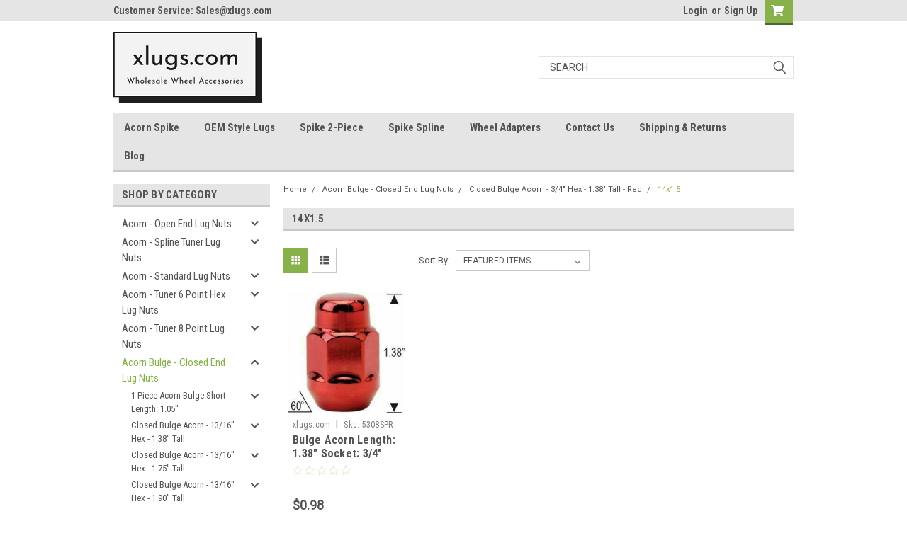

--- FILE ---
content_type: text/html; charset=UTF-8
request_url: https://xlugs.com/acorn-bulge-closed-end-lug-nuts/closed-bulge-acorn-3-4-hex-1-38-tall-red/14x1-5/
body_size: 31396
content:

<!DOCTYPE html>
<html class="no-js" lang="en">
<head>
    <title>Acorn Bulge - Closed End Lug Nuts - Closed Bulge Acorn - 3/4&quot; Hex - 1.38&quot; Tall - Red - 14x1.5 - xlugs.com</title>
    <link rel="dns-prefetch preconnect" href="https://cdn11.bigcommerce.com/s-x0530l9eg5" crossorigin><link rel="dns-prefetch preconnect" href="https://fonts.googleapis.com/" crossorigin><link rel="dns-prefetch preconnect" href="https://fonts.gstatic.com/" crossorigin>
    <link rel='canonical' href='https://xlugs.com/acorn-bulge-closed-end-lug-nuts/closed-bulge-acorn-3-4-hex-1-38-tall-red/14x1-5/' /><meta name='platform' content='bigcommerce.stencil' />
    
    

    <link href="https://cdn11.bigcommerce.com/r-fc1767a8e88aff13fa0f4e6b79135d4e601f976d/img/bc_favicon.ico" rel="shortcut icon">
    <meta name="viewport" content="width=device-width, initial-scale=1, maximum-scale=1">

    <script>
        // Change document class from no-js to js so we can detect this in css
        document.documentElement.className = document.documentElement.className.replace('no-js', 'js');
    </script>

    <link href="https://fonts.googleapis.com/css?family=Roboto+Condensed:400,700%7CRoboto:400,300&display=swap" rel="stylesheet">
    <link data-stencil-stylesheet href="https://cdn11.bigcommerce.com/s-x0530l9eg5/stencil/5517ee30-1a77-0139-2f5e-0242ac11000c/e/21f11580-56df-0139-4d60-266e81368fc3/css/theme-c51606b0-5c97-0139-72b1-6a08fe61a67d.css" rel="stylesheet">
    <link data-stencil-stylesheet href="https://cdn11.bigcommerce.com/s-x0530l9eg5/stencil/5517ee30-1a77-0139-2f5e-0242ac11000c/e/21f11580-56df-0139-4d60-266e81368fc3/css/parts-warehouse-c51606b0-5c97-0139-72b1-6a08fe61a67d.css" rel="stylesheet">
    <link data-stencil-stylesheet href="https://cdn11.bigcommerce.com/s-x0530l9eg5/stencil/5517ee30-1a77-0139-2f5e-0242ac11000c/e/21f11580-56df-0139-4d60-266e81368fc3/css/cards-simple-c51606b0-5c97-0139-72b1-6a08fe61a67d.css" rel="stylesheet">
    <link data-stencil-stylesheet href="https://cdn11.bigcommerce.com/s-x0530l9eg5/stencil/5517ee30-1a77-0139-2f5e-0242ac11000c/e/21f11580-56df-0139-4d60-266e81368fc3/css/cards-quicksearch-c51606b0-5c97-0139-72b1-6a08fe61a67d.css" rel="stylesheet">
    <link data-stencil-stylesheet href="https://cdn11.bigcommerce.com/s-x0530l9eg5/stencil/5517ee30-1a77-0139-2f5e-0242ac11000c/e/21f11580-56df-0139-4d60-266e81368fc3/css/theme-editor-responsive-c51606b0-5c97-0139-72b1-6a08fe61a67d.css" rel="stylesheet">
    <link data-stencil-stylesheet href="https://cdn11.bigcommerce.com/s-x0530l9eg5/stencil/5517ee30-1a77-0139-2f5e-0242ac11000c/e/21f11580-56df-0139-4d60-266e81368fc3/css/custom-c51606b0-5c97-0139-72b1-6a08fe61a67d.css" rel="stylesheet">

        <!-- Start Tracking Code for analytics_siteverification -->

<meta name="google-site-verification" content="lwRnTD_eFeWtL5vBlS5WsWEdG7W_IR4RXMLt4kQZW3E" />

<!-- End Tracking Code for analytics_siteverification -->


<script type="text/javascript" src="https://checkout-sdk.bigcommerce.com/v1/loader.js" defer></script>
<script type="text/javascript">
var BCData = {};
</script>

<script nonce="">
(function () {
    var xmlHttp = new XMLHttpRequest();

    xmlHttp.open('POST', 'https://bes.gcp.data.bigcommerce.com/nobot');
    xmlHttp.setRequestHeader('Content-Type', 'application/json');
    xmlHttp.send('{"store_id":"1001543813","timezone_offset":"-7.0","timestamp":"2026-01-27T19:45:44.23701000Z","visit_id":"0f0dcd02-3695-4165-96c0-ccab4f2539ac","channel_id":1}');
})();
</script>

        

        
        
        
        
        
        
        

    </head>
    <body id="body" class="main nine-sixty     base-layout   header-in-container">

        <!-- snippet location header -->
        <svg data-src="https://cdn11.bigcommerce.com/s-x0530l9eg5/stencil/5517ee30-1a77-0139-2f5e-0242ac11000c/e/21f11580-56df-0139-4d60-266e81368fc3/img/icon-sprite.svg" class="icons-svg-sprite"></svg>


        <div class="header-container sticky-header">
<div class="top-menu">
    <div class="content">
         <a href="#" class="mobileMenu-toggle" data-mobile-menu-toggle="menu">
            <span class="mobileMenu-toggleIcon">Toggle menu</span>
        </a>

        <!-- OPTIONAL SHORT MESSAGE LINK -->
        <!-- <div class="left">
          <a class="optional-message-link" href="">Put an optional message here.</a>
        </div> -->

        <div class="left phone-number">
                Customer Service: Sales@xlugs.com
        </div>

        


        <div class="right account-links">
            <ul>
                    <li class="navUser-item navUser-item--account">
                            <a class="navUser-action" href="/login.php"><!-- <i class="fa fa-user" aria-hidden="true"></i> --><a class="navUser-action login" href="/login.php">Login</a><span class="or-text">or</span><a class="navUser-action create" href="/login.php?action=create_account">Sign Up</a>
                     </li>
        <li class="navUser-item navUser-item--cart ">
            <a
                class="navUser-action"
                data-cart-preview
                data-dropdown="cart-preview-dropdown"
                data-options="align:right"
                href="/cart.php">
                <span class="navUser-item-cartLabel"><i class="cart-icon" aria-hidden="true"><svg><use xlink:href="#icon-cart" /></svg></i></span> <span class="countPill cart-quantity">0</span>
            </a>

            <div class="dropdown-menu" id="cart-preview-dropdown" data-dropdown-content aria-hidden="true"></div>
        </li>
            </ul>
        </div>
        <div class="clear"></div>
    </div>
</div>

<div class="header-container full-width  full-width in-container">
  <div class="header-padding">
  <div class="header-padding">
  <header class="header" role="banner">
        <div class="header-logo header-logo--left">
            <a href="https://xlugs.com/">
            <div class="header-logo-image-container">
                <img class="header-logo-image" src="https://cdn11.bigcommerce.com/s-x0530l9eg5/images/stencil/250x100/original_on_transparent_1610264417__13980.original.png" alt="xlugs.com" title="xlugs.com">
            </div>
</a>
        </div>

  <div class="navPages-container inside-header left-logo search-container not-sticky" id="menu" data-menu>
    <nav class="navPages">
        <div class="navPages-quickSearch right searchbar">
            <div class="container">
    <!-- snippet location forms_search -->
    <form class="form" action="/search.php">
        <fieldset class="form-fieldset">
            <div class="form-field">
                <label class="u-hiddenVisually" for="search_query">Search</label>
                <input class="form-input" data-search-quick name="search_query" id="search_query" data-error-message="Search field cannot be empty." placeholder="Search" autocomplete="off">
                <div class="search-icon"><svg class="header-icon search-icon" title="submit" alt="submit"><use xlink:href="#icon-search"></use></svg></div>
                <input class="button button--primary form-prefixPostfix-button--postfix" type="submit" value="">
            </div>
        </fieldset>
        <div class="clear"></div>
    </form>
    <div id="search-action-buttons" class="search-buttons-container">
      <div class="align-right">
      <!-- <a href="#" class="reset quicksearch" aria-label="reset search" role="button" style="inline-block;">
        <span class="reset" aria-hidden="true">Reset Search</span>
      </a> -->
      <a href="#" class="modal-close custom-quick-search" aria-label="Close" role="button" style="inline-block;">
        <span aria-hidden="true">&#215;</span>
      </a>
      <div class="clear"></div>
      </div>
      <div class="clear"></div>
    </div>
      <section id="quickSearch" class="quickSearchResults" data-bind="html: results">
      </section>
      <div class="clear"></div>
</div>
        </div>
    </nav>
</div>
<div class="clear"></div>
<div class="mobile-menu navPages-container" id="menu" data-menu>
  <div class="currency-converter">
    <ul class="navPages-list navPages-list--user">
    </ul>
  </div>
        <nav class="navPages">
    <div class="navPages-quickSearch right searchbar">
        <div class="container">
    <!-- snippet location forms_search -->
    <form class="form" action="/search.php">
        <fieldset class="form-fieldset">
            <div class="form-field">
                <label class="u-hiddenVisually" for="search_query">Search</label>
                <input class="form-input" data-search-quick name="search_query" id="search_query" data-error-message="Search field cannot be empty." placeholder="Search" autocomplete="off">
                <div class="search-icon"><svg class="header-icon search-icon" title="submit" alt="submit"><use xlink:href="#icon-search"></use></svg></div>
                <input class="button button--primary form-prefixPostfix-button--postfix" type="submit" value="">
            </div>
        </fieldset>
        <div class="clear"></div>
    </form>
    <div id="search-action-buttons" class="search-buttons-container">
      <div class="align-right">
      <!-- <a href="#" class="reset quicksearch" aria-label="reset search" role="button" style="inline-block;">
        <span class="reset" aria-hidden="true">Reset Search</span>
      </a> -->
      <a href="#" class="modal-close custom-quick-search" aria-label="Close" role="button" style="inline-block;">
        <span aria-hidden="true">&#215;</span>
      </a>
      <div class="clear"></div>
      </div>
      <div class="clear"></div>
    </div>
      <section id="quickSearch" class="quickSearchResults" data-bind="html: results">
      </section>
      <div class="clear"></div>
</div>
    </div>
    <ul class="navPages-list">
        <div class="nav-align">
        <div class="custom-pages-nav">
          <div id="desktop-menu">
            <h2 class="container-header mobile">Main Menu</h2>
                <li class="navPages-item">
                    <a class="navPages-action" href="/spike-acorn-hex-lug-nuts/">Acorn Spike </a>
                </li>
                <li class="navPages-item">
                    <a class="navPages-action" href="/oem-stock-factory-lug-nuts/">OEM Style Lugs</a>
                </li>
                <li class="navPages-item">
                    <a class="navPages-action" href="/spike-2-pieces-twist-off-lug-nuts/">Spike 2-Piece</a>
                </li>
                <li class="navPages-item">
                    <a class="navPages-action" href="/spike-spline-lug-nuts/">Spike Spline</a>
                </li>
                <li class="navPages-item">
                    <a class="navPages-action" href="/wheel-adapters/">Wheel Adapters</a>
                </li>
                <li class="navPages-item">
                    <a class="navPages-action" href="https://xlugs.com/contact-us/">Contact Us</a>
                </li>
                <li class="navPages-item">
                    <a class="navPages-action" href="https://xlugs.com/shipping-returns/">Shipping &amp; Returns</a>
                </li>
                <li class="navPages-item">
                    <a class="navPages-action" href="https://xlugs.com/blog/">Blog</a>
                </li>
          </div>
            <div id="mobile-menu">
              <div class="category-menu">
                <h2 class="container-header mobile">Shop By Category</h2>
                  <li class="navPages-item mobile">
                    <a class="navPages-action has-subMenu" href="https://xlugs.com/acorn-open-end-lug-nuts/">
    Acorn - Open End Lug Nuts <i class="fa fa-chevron-down main-nav" aria-hidden="true"><svg><use xlink:href="#icon-chevron-down" /></svg></i>
</a>
<div class="navPage-subMenu" id="navPages-512" aria-hidden="true" tabindex="-1">
    <ul class="navPage-subMenu-list">
            <li class="navPage-subMenu-item">
                    <a
                        class="navPage-subMenu-action navPages-action has-subMenu"
                        href="https://xlugs.com/acorn-open-end-lug-nuts/open-end-acorn-length-0-55/"
                        data-collapsible="navPages-513"
                        data-collapsible-disabled-breakpoint="medium"
                        data-collapsible-disabled-state="open"
                        data-collapsible-enabled-state="closed">
                        Open-End Acorn Length: 0.55&quot; <i class="fa fa-chevron-down" aria-hidden="true"><svg><use xlink:href="#icon-chevron-down" /></svg></i>
                    </a>
                    <ul class="navPage-childList" id="navPages-513">
                        <li class="navPage-childList-item">
                            <a class="navPage-childList-action navPages-action" href="https://xlugs.com/acorn-open-end-lug-nuts/open-end-acorn-length-0-55/1-2/">1/2</a>
                        </li>
                        <li class="navPage-childList-item">
                            <a class="navPage-childList-action navPages-action" href="https://xlugs.com/acorn-open-end-lug-nuts/open-end-acorn-length-0-55/12x1-25/">12x1.25</a>
                        </li>
                        <li class="navPage-childList-item">
                            <a class="navPage-childList-action navPages-action" href="https://xlugs.com/acorn-open-end-lug-nuts/open-end-acorn-length-0-55/12x1-5/">12x1.5</a>
                        </li>
                        <li class="navPage-childList-item">
                            <a class="navPage-childList-action navPages-action" href="https://xlugs.com/acorn-open-end-lug-nuts/open-end-acorn-length-0-55/12x1-75/">12x1.75</a>
                        </li>
                        <li class="navPage-childList-item">
                            <a class="navPage-childList-action navPages-action" href="https://xlugs.com/acorn-open-end-lug-nuts/open-end-acorn-length-0-55/3-8/">3/8</a>
                        </li>
                        <li class="navPage-childList-item">
                            <a class="navPage-childList-action navPages-action" href="https://xlugs.com/acorn-open-end-lug-nuts/open-end-acorn-length-0-55/7-16/">7/16</a>
                        </li>
                    </ul>
            </li>
            <li class="navPage-subMenu-item">
                    <a
                        class="navPage-subMenu-action navPages-action has-subMenu"
                        href="https://xlugs.com/acorn-open-end-lug-nuts/open-end-acorn-length-0-63/"
                        data-collapsible="navPages-520"
                        data-collapsible-disabled-breakpoint="medium"
                        data-collapsible-disabled-state="open"
                        data-collapsible-enabled-state="closed">
                        Open-End Acorn Length: 0.63&quot; <i class="fa fa-chevron-down" aria-hidden="true"><svg><use xlink:href="#icon-chevron-down" /></svg></i>
                    </a>
                    <ul class="navPage-childList" id="navPages-520">
                        <li class="navPage-childList-item">
                            <a class="navPage-childList-action navPages-action" href="https://xlugs.com/acorn-open-end-lug-nuts/open-end-acorn-length-0-63/1-2/">1/2</a>
                        </li>
                        <li class="navPage-childList-item">
                            <a class="navPage-childList-action navPages-action" href="https://xlugs.com/acorn-open-end-lug-nuts/open-end-acorn-length-0-63/12x1-25/">12x1.25</a>
                        </li>
                        <li class="navPage-childList-item">
                            <a class="navPage-childList-action navPages-action" href="https://xlugs.com/acorn-open-end-lug-nuts/open-end-acorn-length-0-63/12x1-5/">12x1.5</a>
                        </li>
                        <li class="navPage-childList-item">
                            <a class="navPage-childList-action navPages-action" href="https://xlugs.com/acorn-open-end-lug-nuts/open-end-acorn-length-0-63/14x1-5/">14x1.5</a>
                        </li>
                        <li class="navPage-childList-item">
                            <a class="navPage-childList-action navPages-action" href="https://xlugs.com/acorn-open-end-lug-nuts/open-end-acorn-length-0-63/7-16/">7/16</a>
                        </li>
                        <li class="navPage-childList-item">
                            <a class="navPage-childList-action navPages-action" href="https://xlugs.com/acorn-open-end-lug-nuts/open-end-acorn-length-0-63/9-16/">9/16</a>
                        </li>
                    </ul>
            </li>
    </ul>
</div>
                  </li>
                  <li class="navPages-item mobile">
                    <a class="navPages-action has-subMenu" href="https://xlugs.com/acorn-spline-tuner-lug-nuts/">
    Acorn - Spline Tuner Lug Nuts <i class="fa fa-chevron-down main-nav" aria-hidden="true"><svg><use xlink:href="#icon-chevron-down" /></svg></i>
</a>
<div class="navPage-subMenu" id="navPages-450" aria-hidden="true" tabindex="-1">
    <ul class="navPage-subMenu-list">
            <li class="navPage-subMenu-item">
                    <a class="navPage-subMenu-action navPages-action" href="https://xlugs.com/acorn-spline-tuner-lug-nuts/1-2/">1/2</a>
            </li>
            <li class="navPage-subMenu-item">
                    <a class="navPage-subMenu-action navPages-action" href="https://xlugs.com/acorn-spline-tuner-lug-nuts/12x1-25/">12x1.25</a>
            </li>
            <li class="navPage-subMenu-item">
                    <a class="navPage-subMenu-action navPages-action" href="https://xlugs.com/acorn-spline-tuner-lug-nuts/12x1-5/">12x1.5</a>
            </li>
            <li class="navPage-subMenu-item">
                    <a class="navPage-subMenu-action navPages-action" href="https://xlugs.com/acorn-spline-tuner-lug-nuts/12x1-75/">12x1.75</a>
            </li>
            <li class="navPage-subMenu-item">
                    <a class="navPage-subMenu-action navPages-action" href="https://xlugs.com/acorn-spline-tuner-lug-nuts/14x1-5/">14x1.5</a>
            </li>
            <li class="navPage-subMenu-item">
                    <a class="navPage-subMenu-action navPages-action" href="https://xlugs.com/acorn-spline-tuner-lug-nuts/14x2/">14x2</a>
            </li>
            <li class="navPage-subMenu-item">
                    <a class="navPage-subMenu-action navPages-action" href="https://xlugs.com/acorn-spline-tuner-lug-nuts/7-16/">7/16</a>
            </li>
            <li class="navPage-subMenu-item">
                    <a class="navPage-subMenu-action navPages-action" href="https://xlugs.com/acorn-spline-tuner-lug-nuts/9-16/">9/16</a>
            </li>
    </ul>
</div>
                  </li>
                  <li class="navPages-item mobile">
                    <a class="navPages-action has-subMenu" href="https://xlugs.com/acorn-standard-lug-nuts/">
    Acorn - Standard Lug Nuts <i class="fa fa-chevron-down main-nav" aria-hidden="true"><svg><use xlink:href="#icon-chevron-down" /></svg></i>
</a>
<div class="navPage-subMenu" id="navPages-465" aria-hidden="true" tabindex="-1">
    <ul class="navPage-subMenu-list">
            <li class="navPage-subMenu-item">
                    <a
                        class="navPage-subMenu-action navPages-action has-subMenu"
                        href="https://xlugs.com/acorn-standard-lug-nuts/1-piece-acorn-length-1-40/"
                        data-collapsible="navPages-466"
                        data-collapsible-disabled-breakpoint="medium"
                        data-collapsible-disabled-state="open"
                        data-collapsible-enabled-state="closed">
                        1-Piece Acorn Length: 1.40&quot; <i class="fa fa-chevron-down" aria-hidden="true"><svg><use xlink:href="#icon-chevron-down" /></svg></i>
                    </a>
                    <ul class="navPage-childList" id="navPages-466">
                        <li class="navPage-childList-item">
                            <a class="navPage-childList-action navPages-action" href="https://xlugs.com/acorn-standard-lug-nuts/1-piece-acorn-length-1-40/1-2/">1/2</a>
                        </li>
                        <li class="navPage-childList-item">
                            <a class="navPage-childList-action navPages-action" href="https://xlugs.com/acorn-standard-lug-nuts/1-piece-acorn-length-1-40/12x1-25/">12x1.25</a>
                        </li>
                        <li class="navPage-childList-item">
                            <a class="navPage-childList-action navPages-action" href="https://xlugs.com/acorn-standard-lug-nuts/1-piece-acorn-length-1-40/12x1-5/">12x1.5</a>
                        </li>
                        <li class="navPage-childList-item">
                            <a class="navPage-childList-action navPages-action" href="https://xlugs.com/acorn-standard-lug-nuts/1-piece-acorn-length-1-40/12x1-75/">12x1.75</a>
                        </li>
                        <li class="navPage-childList-item">
                            <a class="navPage-childList-action navPages-action" href="https://xlugs.com/acorn-standard-lug-nuts/1-piece-acorn-length-1-40/14x1-5/">14x1.5</a>
                        </li>
                        <li class="navPage-childList-item">
                            <a class="navPage-childList-action navPages-action" href="https://xlugs.com/acorn-standard-lug-nuts/1-piece-acorn-length-1-40/3-8/">3/8</a>
                        </li>
                        <li class="navPage-childList-item">
                            <a class="navPage-childList-action navPages-action" href="https://xlugs.com/acorn-standard-lug-nuts/1-piece-acorn-length-1-40/7-16/">7/16</a>
                        </li>
                    </ul>
            </li>
            <li class="navPage-subMenu-item">
                    <a
                        class="navPage-subMenu-action navPages-action has-subMenu"
                        href="https://xlugs.com/acorn-standard-lug-nuts/1-piece-acorn-long-length-1-77/"
                        data-collapsible="navPages-474"
                        data-collapsible-disabled-breakpoint="medium"
                        data-collapsible-disabled-state="open"
                        data-collapsible-enabled-state="closed">
                        1-Piece Acorn Long Length: 1.77&quot; <i class="fa fa-chevron-down" aria-hidden="true"><svg><use xlink:href="#icon-chevron-down" /></svg></i>
                    </a>
                    <ul class="navPage-childList" id="navPages-474">
                        <li class="navPage-childList-item">
                            <a class="navPage-childList-action navPages-action" href="https://xlugs.com/acorn-standard-lug-nuts/1-piece-acorn-long-length-1-77/1-2/">1/2</a>
                        </li>
                        <li class="navPage-childList-item">
                            <a class="navPage-childList-action navPages-action" href="https://xlugs.com/acorn-standard-lug-nuts/1-piece-acorn-long-length-1-77/12x1-25/">12x1.25</a>
                        </li>
                        <li class="navPage-childList-item">
                            <a class="navPage-childList-action navPages-action" href="https://xlugs.com/acorn-standard-lug-nuts/1-piece-acorn-long-length-1-77/12x1-5/">12x1.5</a>
                        </li>
                        <li class="navPage-childList-item">
                            <a class="navPage-childList-action navPages-action" href="https://xlugs.com/acorn-standard-lug-nuts/1-piece-acorn-long-length-1-77/12x1-75/">12x1.75</a>
                        </li>
                        <li class="navPage-childList-item">
                            <a class="navPage-childList-action navPages-action" href="https://xlugs.com/acorn-standard-lug-nuts/1-piece-acorn-long-length-1-77/14x1-5/">14x1.5</a>
                        </li>
                        <li class="navPage-childList-item">
                            <a class="navPage-childList-action navPages-action" href="https://xlugs.com/acorn-standard-lug-nuts/1-piece-acorn-long-length-1-77/14x2/">14x2</a>
                        </li>
                        <li class="navPage-childList-item">
                            <a class="navPage-childList-action navPages-action" href="https://xlugs.com/acorn-standard-lug-nuts/1-piece-acorn-long-length-1-77/7-16/">7/16</a>
                        </li>
                    </ul>
            </li>
            <li class="navPage-subMenu-item">
                    <a
                        class="navPage-subMenu-action navPages-action has-subMenu"
                        href="https://xlugs.com/acorn-standard-lug-nuts/1-piece-acorn-short-length-1-05/"
                        data-collapsible="navPages-482"
                        data-collapsible-disabled-breakpoint="medium"
                        data-collapsible-disabled-state="open"
                        data-collapsible-enabled-state="closed">
                        1-Piece Acorn Short Length: 1.05&quot; <i class="fa fa-chevron-down" aria-hidden="true"><svg><use xlink:href="#icon-chevron-down" /></svg></i>
                    </a>
                    <ul class="navPage-childList" id="navPages-482">
                        <li class="navPage-childList-item">
                            <a class="navPage-childList-action navPages-action" href="https://xlugs.com/acorn-standard-lug-nuts/1-piece-acorn-short-length-1-05/1-2/">1/2</a>
                        </li>
                        <li class="navPage-childList-item">
                            <a class="navPage-childList-action navPages-action" href="https://xlugs.com/acorn-standard-lug-nuts/1-piece-acorn-short-length-1-05/10x1-25/">10x1.25</a>
                        </li>
                        <li class="navPage-childList-item">
                            <a class="navPage-childList-action navPages-action" href="https://xlugs.com/acorn-standard-lug-nuts/1-piece-acorn-short-length-1-05/12x1-25/">12x1.25</a>
                        </li>
                        <li class="navPage-childList-item">
                            <a class="navPage-childList-action navPages-action" href="https://xlugs.com/acorn-standard-lug-nuts/1-piece-acorn-short-length-1-05/12x1-5/">12x1.5</a>
                        </li>
                        <li class="navPage-childList-item">
                            <a class="navPage-childList-action navPages-action" href="https://xlugs.com/acorn-standard-lug-nuts/1-piece-acorn-short-length-1-05/12x1-75/">12x1.75</a>
                        </li>
                        <li class="navPage-childList-item">
                            <a class="navPage-childList-action navPages-action" href="https://xlugs.com/acorn-standard-lug-nuts/1-piece-acorn-short-length-1-05/7-16/">7/16</a>
                        </li>
                    </ul>
            </li>
            <li class="navPage-subMenu-item">
                    <a
                        class="navPage-subMenu-action navPages-action has-subMenu"
                        href="https://xlugs.com/acorn-standard-lug-nuts/2-pc-acorn-length-1-40/"
                        data-collapsible="navPages-497"
                        data-collapsible-disabled-breakpoint="medium"
                        data-collapsible-disabled-state="open"
                        data-collapsible-enabled-state="closed">
                        2-Pc Acorn Length: 1.40&quot; <i class="fa fa-chevron-down" aria-hidden="true"><svg><use xlink:href="#icon-chevron-down" /></svg></i>
                    </a>
                    <ul class="navPage-childList" id="navPages-497">
                        <li class="navPage-childList-item">
                            <a class="navPage-childList-action navPages-action" href="https://xlugs.com/acorn-standard-lug-nuts/2-pc-acorn-length-1-40/1-2/">1/2</a>
                        </li>
                        <li class="navPage-childList-item">
                            <a class="navPage-childList-action navPages-action" href="https://xlugs.com/acorn-standard-lug-nuts/2-pc-acorn-length-1-40/1-2-left-hand/">1/2 Left Hand</a>
                        </li>
                        <li class="navPage-childList-item">
                            <a class="navPage-childList-action navPages-action" href="https://xlugs.com/acorn-standard-lug-nuts/2-pc-acorn-length-1-40/12x1-25/">12x1.25</a>
                        </li>
                        <li class="navPage-childList-item">
                            <a class="navPage-childList-action navPages-action" href="https://xlugs.com/acorn-standard-lug-nuts/2-pc-acorn-length-1-40/12x1-5/">12x1.5</a>
                        </li>
                        <li class="navPage-childList-item">
                            <a class="navPage-childList-action navPages-action" href="https://xlugs.com/acorn-standard-lug-nuts/2-pc-acorn-length-1-40/12x1-75/">12x1.75</a>
                        </li>
                        <li class="navPage-childList-item">
                            <a class="navPage-childList-action navPages-action" href="https://xlugs.com/acorn-standard-lug-nuts/2-pc-acorn-length-1-40/14x1-5/">14x1.5</a>
                        </li>
                        <li class="navPage-childList-item">
                            <a class="navPage-childList-action navPages-action" href="https://xlugs.com/acorn-standard-lug-nuts/2-pc-acorn-length-1-40/7-16/">7/16</a>
                        </li>
                    </ul>
            </li>
            <li class="navPage-subMenu-item">
                    <a
                        class="navPage-subMenu-action navPages-action has-subMenu"
                        href="https://xlugs.com/acorn-standard-lug-nuts/black-acorn-length-1-40/"
                        data-collapsible="navPages-505"
                        data-collapsible-disabled-breakpoint="medium"
                        data-collapsible-disabled-state="open"
                        data-collapsible-enabled-state="closed">
                        Black Acorn Length: 1.40&quot; <i class="fa fa-chevron-down" aria-hidden="true"><svg><use xlink:href="#icon-chevron-down" /></svg></i>
                    </a>
                    <ul class="navPage-childList" id="navPages-505">
                        <li class="navPage-childList-item">
                            <a class="navPage-childList-action navPages-action" href="https://xlugs.com/acorn-standard-lug-nuts/black-acorn-length-1-40/1-2/">1/2</a>
                        </li>
                        <li class="navPage-childList-item">
                            <a class="navPage-childList-action navPages-action" href="https://xlugs.com/acorn-standard-lug-nuts/black-acorn-length-1-40/12x1-25/">12x1.25</a>
                        </li>
                        <li class="navPage-childList-item">
                            <a class="navPage-childList-action navPages-action" href="https://xlugs.com/acorn-standard-lug-nuts/black-acorn-length-1-40/12x1-5/">12x1.5</a>
                        </li>
                        <li class="navPage-childList-item">
                            <a class="navPage-childList-action navPages-action" href="https://xlugs.com/acorn-standard-lug-nuts/black-acorn-length-1-40/12x1-75/">12x1.75</a>
                        </li>
                        <li class="navPage-childList-item">
                            <a class="navPage-childList-action navPages-action" href="https://xlugs.com/acorn-standard-lug-nuts/black-acorn-length-1-40/14x1-5/">14x1.5</a>
                        </li>
                        <li class="navPage-childList-item">
                            <a class="navPage-childList-action navPages-action" href="https://xlugs.com/acorn-standard-lug-nuts/black-acorn-length-1-40/7-16/">7/16</a>
                        </li>
                    </ul>
            </li>
            <li class="navPage-subMenu-item">
                    <a
                        class="navPage-subMenu-action navPages-action has-subMenu"
                        href="https://xlugs.com/acorn-standard-lug-nuts/xl-acorn-length-2-32/"
                        data-collapsible="navPages-494"
                        data-collapsible-disabled-breakpoint="medium"
                        data-collapsible-disabled-state="open"
                        data-collapsible-enabled-state="closed">
                        XL Acorn Length: 2.32&quot; <i class="fa fa-chevron-down" aria-hidden="true"><svg><use xlink:href="#icon-chevron-down" /></svg></i>
                    </a>
                    <ul class="navPage-childList" id="navPages-494">
                        <li class="navPage-childList-item">
                            <a class="navPage-childList-action navPages-action" href="https://xlugs.com/acorn-standard-lug-nuts/xl-acorn-length-2-32/14x1-5/">14x1.5</a>
                        </li>
                        <li class="navPage-childList-item">
                            <a class="navPage-childList-action navPages-action" href="https://xlugs.com/acorn-standard-lug-nuts/xl-acorn-length-2-32/14x2/">14x2</a>
                        </li>
                    </ul>
            </li>
    </ul>
</div>
                  </li>
                  <li class="navPages-item mobile">
                    <a class="navPages-action has-subMenu" href="https://xlugs.com/acorn-tuner-6-point-hex-lug-nuts/">
    Acorn - Tuner 6 Point Hex Lug Nuts <i class="fa fa-chevron-down main-nav" aria-hidden="true"><svg><use xlink:href="#icon-chevron-down" /></svg></i>
</a>
<div class="navPage-subMenu" id="navPages-562" aria-hidden="true" tabindex="-1">
    <ul class="navPage-subMenu-list">
            <li class="navPage-subMenu-item">
                    <a class="navPage-subMenu-action navPages-action" href="https://xlugs.com/acorn-tuner-6-point-hex-lug-nuts/1-2/">1/2</a>
            </li>
            <li class="navPage-subMenu-item">
                    <a class="navPage-subMenu-action navPages-action" href="https://xlugs.com/acorn-tuner-6-point-hex-lug-nuts/12x1-25/">12x1.25</a>
            </li>
            <li class="navPage-subMenu-item">
                    <a class="navPage-subMenu-action navPages-action" href="https://xlugs.com/acorn-tuner-6-point-hex-lug-nuts/12x1-5/">12x1.5</a>
            </li>
            <li class="navPage-subMenu-item">
                    <a class="navPage-subMenu-action navPages-action" href="https://xlugs.com/acorn-tuner-6-point-hex-lug-nuts/12x1-75/">12x1.75</a>
            </li>
            <li class="navPage-subMenu-item">
                    <a class="navPage-subMenu-action navPages-action" href="https://xlugs.com/acorn-tuner-6-point-hex-lug-nuts/14x1-5/">14x1.5</a>
            </li>
            <li class="navPage-subMenu-item">
                    <a class="navPage-subMenu-action navPages-action" href="https://xlugs.com/acorn-tuner-6-point-hex-lug-nuts/14x2/">14x2</a>
            </li>
            <li class="navPage-subMenu-item">
                    <a class="navPage-subMenu-action navPages-action" href="https://xlugs.com/acorn-tuner-6-point-hex-lug-nuts/7-16/">7/16</a>
            </li>
    </ul>
</div>
                  </li>
                  <li class="navPages-item mobile">
                    <a class="navPages-action has-subMenu" href="https://xlugs.com/acorn-tuner-8-point-lug-nuts/">
    Acorn - Tuner 8 Point Lug Nuts <i class="fa fa-chevron-down main-nav" aria-hidden="true"><svg><use xlink:href="#icon-chevron-down" /></svg></i>
</a>
<div class="navPage-subMenu" id="navPages-531" aria-hidden="true" tabindex="-1">
    <ul class="navPage-subMenu-list">
            <li class="navPage-subMenu-item">
                    <a class="navPage-subMenu-action navPages-action" href="https://xlugs.com/acorn-tuner-8-point-lug-nuts/1-2/">1/2</a>
            </li>
            <li class="navPage-subMenu-item">
                    <a class="navPage-subMenu-action navPages-action" href="https://xlugs.com/acorn-tuner-8-point-lug-nuts/12x1-25/">12x1.25</a>
            </li>
            <li class="navPage-subMenu-item">
                    <a class="navPage-subMenu-action navPages-action" href="https://xlugs.com/acorn-tuner-8-point-lug-nuts/12x1-5/">12x1.5</a>
            </li>
            <li class="navPage-subMenu-item">
                    <a class="navPage-subMenu-action navPages-action" href="https://xlugs.com/acorn-tuner-8-point-lug-nuts/14x1-5/">14x1.5</a>
            </li>
            <li class="navPage-subMenu-item">
                    <a class="navPage-subMenu-action navPages-action" href="https://xlugs.com/acorn-tuner-8-point-lug-nuts/7-16/">7/16</a>
            </li>
    </ul>
</div>
                  </li>
                  <li class="navPages-item mobile">
                    <a class="navPages-action has-subMenu" href="https://xlugs.com/acorn-bulge-closed-end-lug-nuts/">
    Acorn Bulge - Closed End Lug Nuts <i class="fa fa-chevron-down main-nav" aria-hidden="true"><svg><use xlink:href="#icon-chevron-down" /></svg></i>
</a>
<div class="navPage-subMenu" id="navPages-111" aria-hidden="true" tabindex="-1">
    <ul class="navPage-subMenu-list">
            <li class="navPage-subMenu-item">
                    <a
                        class="navPage-subMenu-action navPages-action has-subMenu"
                        href="https://xlugs.com/acorn-bulge-closed-end-lug-nuts/1-piece-acorn-bulge-short-length-1-05/"
                        data-collapsible="navPages-489"
                        data-collapsible-disabled-breakpoint="medium"
                        data-collapsible-disabled-state="open"
                        data-collapsible-enabled-state="closed">
                        1-Piece Acorn Bulge Short Length: 1.05&quot; <i class="fa fa-chevron-down" aria-hidden="true"><svg><use xlink:href="#icon-chevron-down" /></svg></i>
                    </a>
                    <ul class="navPage-childList" id="navPages-489">
                        <li class="navPage-childList-item">
                            <a class="navPage-childList-action navPages-action" href="https://xlugs.com/acorn-bulge-closed-end-lug-nuts/1-piece-acorn-bulge-short-length-1-05/1-2/">1/2</a>
                        </li>
                        <li class="navPage-childList-item">
                            <a class="navPage-childList-action navPages-action" href="https://xlugs.com/acorn-bulge-closed-end-lug-nuts/1-piece-acorn-bulge-short-length-1-05/12x1-25/">12x1.25</a>
                        </li>
                        <li class="navPage-childList-item">
                            <a class="navPage-childList-action navPages-action" href="https://xlugs.com/acorn-bulge-closed-end-lug-nuts/1-piece-acorn-bulge-short-length-1-05/12x1-5/">12x1.5</a>
                        </li>
                        <li class="navPage-childList-item">
                            <a class="navPage-childList-action navPages-action" href="https://xlugs.com/acorn-bulge-closed-end-lug-nuts/1-piece-acorn-bulge-short-length-1-05/14x1-5/">14x1.5</a>
                        </li>
                    </ul>
            </li>
            <li class="navPage-subMenu-item">
                    <a
                        class="navPage-subMenu-action navPages-action has-subMenu"
                        href="https://xlugs.com/acorn-bulge-closed-end-lug-nuts/closed-bulge-acorn-13-16-hex-1-38-tall/"
                        data-collapsible="navPages-266"
                        data-collapsible-disabled-breakpoint="medium"
                        data-collapsible-disabled-state="open"
                        data-collapsible-enabled-state="closed">
                        Closed Bulge Acorn - 13/16&quot; Hex - 1.38&quot; Tall <i class="fa fa-chevron-down" aria-hidden="true"><svg><use xlink:href="#icon-chevron-down" /></svg></i>
                    </a>
                    <ul class="navPage-childList" id="navPages-266">
                        <li class="navPage-childList-item">
                            <a class="navPage-childList-action navPages-action" href="https://xlugs.com/acorn-bulge-closed-end-lug-nuts/closed-bulge-acorn-13-16-hex-1-38-tall/1-2/">1/2</a>
                        </li>
                        <li class="navPage-childList-item">
                            <a class="navPage-childList-action navPages-action" href="https://xlugs.com/acorn-bulge-closed-end-lug-nuts/closed-bulge-acorn-13-16-hex-1-38-tall/12x1-25/">12x1.25</a>
                        </li>
                        <li class="navPage-childList-item">
                            <a class="navPage-childList-action navPages-action" href="https://xlugs.com/acorn-bulge-closed-end-lug-nuts/closed-bulge-acorn-13-16-hex-1-38-tall/12x1-5/">12x1.5</a>
                        </li>
                        <li class="navPage-childList-item">
                            <a class="navPage-childList-action navPages-action" href="https://xlugs.com/acorn-bulge-closed-end-lug-nuts/closed-bulge-acorn-13-16-hex-1-38-tall/12x1-75/">12x1.75</a>
                        </li>
                        <li class="navPage-childList-item">
                            <a class="navPage-childList-action navPages-action" href="https://xlugs.com/acorn-bulge-closed-end-lug-nuts/closed-bulge-acorn-13-16-hex-1-38-tall/14x1-5/">14x1.5</a>
                        </li>
                        <li class="navPage-childList-item">
                            <a class="navPage-childList-action navPages-action" href="https://xlugs.com/acorn-bulge-closed-end-lug-nuts/closed-bulge-acorn-13-16-hex-1-38-tall/14x2/">14x2</a>
                        </li>
                        <li class="navPage-childList-item">
                            <a class="navPage-childList-action navPages-action" href="https://xlugs.com/acorn-bulge-closed-end-lug-nuts/closed-bulge-acorn-13-16-hex-1-38-tall/7-16/">7/16</a>
                        </li>
                        <li class="navPage-childList-item">
                            <a class="navPage-childList-action navPages-action" href="https://xlugs.com/acorn-bulge-closed-end-lug-nuts/closed-bulge-acorn-13-16-hex-1-38-tall/9-16/">9/16</a>
                        </li>
                    </ul>
            </li>
            <li class="navPage-subMenu-item">
                    <a
                        class="navPage-subMenu-action navPages-action has-subMenu"
                        href="https://xlugs.com/acorn-bulge-closed-end-lug-nuts/closed-bulge-acorn-13-16-hex-1-75-tall/"
                        data-collapsible="navPages-267"
                        data-collapsible-disabled-breakpoint="medium"
                        data-collapsible-disabled-state="open"
                        data-collapsible-enabled-state="closed">
                        Closed Bulge Acorn - 13/16&quot; Hex - 1.75&quot; Tall <i class="fa fa-chevron-down" aria-hidden="true"><svg><use xlink:href="#icon-chevron-down" /></svg></i>
                    </a>
                    <ul class="navPage-childList" id="navPages-267">
                        <li class="navPage-childList-item">
                            <a class="navPage-childList-action navPages-action" href="https://xlugs.com/acorn-bulge-closed-end-lug-nuts/closed-bulge-acorn-13-16-hex-1-75-tall/1-2/">1/2</a>
                        </li>
                        <li class="navPage-childList-item">
                            <a class="navPage-childList-action navPages-action" href="https://xlugs.com/acorn-bulge-closed-end-lug-nuts/closed-bulge-acorn-13-16-hex-1-75-tall/12x1-25/">12x1.25</a>
                        </li>
                        <li class="navPage-childList-item">
                            <a class="navPage-childList-action navPages-action" href="https://xlugs.com/acorn-bulge-closed-end-lug-nuts/closed-bulge-acorn-13-16-hex-1-75-tall/12x1-5/">12x1.5</a>
                        </li>
                        <li class="navPage-childList-item">
                            <a class="navPage-childList-action navPages-action" href="https://xlugs.com/acorn-bulge-closed-end-lug-nuts/closed-bulge-acorn-13-16-hex-1-75-tall/12x1-75/">12x1.75</a>
                        </li>
                        <li class="navPage-childList-item">
                            <a class="navPage-childList-action navPages-action" href="https://xlugs.com/acorn-bulge-closed-end-lug-nuts/closed-bulge-acorn-13-16-hex-1-75-tall/14x1-5/">14x1.5</a>
                        </li>
                        <li class="navPage-childList-item">
                            <a class="navPage-childList-action navPages-action" href="https://xlugs.com/acorn-bulge-closed-end-lug-nuts/closed-bulge-acorn-13-16-hex-1-75-tall/14x2/">14x2</a>
                        </li>
                        <li class="navPage-childList-item">
                            <a class="navPage-childList-action navPages-action" href="https://xlugs.com/acorn-bulge-closed-end-lug-nuts/closed-bulge-acorn-13-16-hex-1-75-tall/7-16/">7/16</a>
                        </li>
                        <li class="navPage-childList-item">
                            <a class="navPage-childList-action navPages-action" href="https://xlugs.com/acorn-bulge-closed-end-lug-nuts/closed-bulge-acorn-13-16-hex-1-75-tall/9-16/">9/16</a>
                        </li>
                    </ul>
            </li>
            <li class="navPage-subMenu-item">
                    <a
                        class="navPage-subMenu-action navPages-action has-subMenu"
                        href="https://xlugs.com/acorn-bulge-closed-end-lug-nuts/closed-bulge-acorn-13-16-hex-1-90-tall/"
                        data-collapsible="navPages-268"
                        data-collapsible-disabled-breakpoint="medium"
                        data-collapsible-disabled-state="open"
                        data-collapsible-enabled-state="closed">
                        Closed Bulge Acorn - 13/16&quot; Hex - 1.90&quot; Tall <i class="fa fa-chevron-down" aria-hidden="true"><svg><use xlink:href="#icon-chevron-down" /></svg></i>
                    </a>
                    <ul class="navPage-childList" id="navPages-268">
                        <li class="navPage-childList-item">
                            <a class="navPage-childList-action navPages-action" href="https://xlugs.com/acorn-bulge-closed-end-lug-nuts/closed-bulge-acorn-13-16-hex-1-90-tall/1-2/">1/2</a>
                        </li>
                        <li class="navPage-childList-item">
                            <a class="navPage-childList-action navPages-action" href="https://xlugs.com/acorn-bulge-closed-end-lug-nuts/closed-bulge-acorn-13-16-hex-1-90-tall/12x1-25/">12x1.25</a>
                        </li>
                        <li class="navPage-childList-item">
                            <a class="navPage-childList-action navPages-action" href="https://xlugs.com/acorn-bulge-closed-end-lug-nuts/closed-bulge-acorn-13-16-hex-1-90-tall/12x1-5/">12x1.5</a>
                        </li>
                        <li class="navPage-childList-item">
                            <a class="navPage-childList-action navPages-action" href="https://xlugs.com/acorn-bulge-closed-end-lug-nuts/closed-bulge-acorn-13-16-hex-1-90-tall/7-16/">7/16</a>
                        </li>
                    </ul>
            </li>
            <li class="navPage-subMenu-item">
                    <a
                        class="navPage-subMenu-action navPages-action has-subMenu"
                        href="https://xlugs.com/acorn-bulge-closed-end-lug-nuts/closed-bulge-acorn-17mm-hex/"
                        data-collapsible="navPages-271"
                        data-collapsible-disabled-breakpoint="medium"
                        data-collapsible-disabled-state="open"
                        data-collapsible-enabled-state="closed">
                        Closed Bulge Acorn - 17mm Hex <i class="fa fa-chevron-down" aria-hidden="true"><svg><use xlink:href="#icon-chevron-down" /></svg></i>
                    </a>
                    <ul class="navPage-childList" id="navPages-271">
                        <li class="navPage-childList-item">
                            <a class="navPage-childList-action navPages-action" href="https://xlugs.com/acorn-bulge-closed-end-lug-nuts/closed-bulge-acorn-17mm-hex/1-2/">1/2</a>
                        </li>
                        <li class="navPage-childList-item">
                            <a class="navPage-childList-action navPages-action" href="https://xlugs.com/acorn-bulge-closed-end-lug-nuts/closed-bulge-acorn-17mm-hex/12x1-25/">12x1.25</a>
                        </li>
                        <li class="navPage-childList-item">
                            <a class="navPage-childList-action navPages-action" href="https://xlugs.com/acorn-bulge-closed-end-lug-nuts/closed-bulge-acorn-17mm-hex/12x1-5/">12x1.5</a>
                        </li>
                        <li class="navPage-childList-item">
                            <a class="navPage-childList-action navPages-action" href="https://xlugs.com/acorn-bulge-closed-end-lug-nuts/closed-bulge-acorn-17mm-hex/14x1-5/">14x1.5</a>
                        </li>
                        <li class="navPage-childList-item">
                            <a class="navPage-childList-action navPages-action" href="https://xlugs.com/acorn-bulge-closed-end-lug-nuts/closed-bulge-acorn-17mm-hex/7-16/">7/16</a>
                        </li>
                    </ul>
            </li>
            <li class="navPage-subMenu-item">
                    <a
                        class="navPage-subMenu-action navPages-action has-subMenu"
                        href="https://xlugs.com/acorn-bulge-closed-end-lug-nuts/closed-bulge-acorn-3-4-hex-1-38-tall/"
                        data-collapsible="navPages-113"
                        data-collapsible-disabled-breakpoint="medium"
                        data-collapsible-disabled-state="open"
                        data-collapsible-enabled-state="closed">
                        Closed Bulge Acorn - 3/4&quot; Hex - 1.38&quot; Tall <i class="fa fa-chevron-down" aria-hidden="true"><svg><use xlink:href="#icon-chevron-down" /></svg></i>
                    </a>
                    <ul class="navPage-childList" id="navPages-113">
                        <li class="navPage-childList-item">
                            <a class="navPage-childList-action navPages-action" href="https://xlugs.com/acorn-bulge-closed-end-lug-nuts/closed-bulge-acorn-3-4-hex-1-38-tall/1-2/">1/2</a>
                        </li>
                        <li class="navPage-childList-item">
                            <a class="navPage-childList-action navPages-action" href="https://xlugs.com/acorn-bulge-closed-end-lug-nuts/closed-bulge-acorn-3-4-hex-1-38-tall/12x1-25/">12x1.25</a>
                        </li>
                        <li class="navPage-childList-item">
                            <a class="navPage-childList-action navPages-action" href="https://xlugs.com/acorn-bulge-closed-end-lug-nuts/closed-bulge-acorn-3-4-hex-1-38-tall/12x1-5/">12x1.5</a>
                        </li>
                        <li class="navPage-childList-item">
                            <a class="navPage-childList-action navPages-action" href="https://xlugs.com/acorn-bulge-closed-end-lug-nuts/closed-bulge-acorn-3-4-hex-1-38-tall/12x1-75/">12x1.75</a>
                        </li>
                        <li class="navPage-childList-item">
                            <a class="navPage-childList-action navPages-action" href="https://xlugs.com/acorn-bulge-closed-end-lug-nuts/closed-bulge-acorn-3-4-hex-1-38-tall/14x1-5/">14x1.5</a>
                        </li>
                        <li class="navPage-childList-item">
                            <a class="navPage-childList-action navPages-action" href="https://xlugs.com/acorn-bulge-closed-end-lug-nuts/closed-bulge-acorn-3-4-hex-1-38-tall/14x2/">14x2</a>
                        </li>
                        <li class="navPage-childList-item">
                            <a class="navPage-childList-action navPages-action" href="https://xlugs.com/acorn-bulge-closed-end-lug-nuts/closed-bulge-acorn-3-4-hex-1-38-tall/7-16/">7/16</a>
                        </li>
                        <li class="navPage-childList-item">
                            <a class="navPage-childList-action navPages-action" href="https://xlugs.com/acorn-bulge-closed-end-lug-nuts/closed-bulge-acorn-3-4-hex-1-38-tall/9-16/">9/16</a>
                        </li>
                    </ul>
            </li>
            <li class="navPage-subMenu-item">
                    <a
                        class="navPage-subMenu-action navPages-action has-subMenu"
                        href="https://xlugs.com/acorn-bulge-closed-end-lug-nuts/closed-bulge-acorn-3-4-hex-1-38-tall-black/"
                        data-collapsible="navPages-260"
                        data-collapsible-disabled-breakpoint="medium"
                        data-collapsible-disabled-state="open"
                        data-collapsible-enabled-state="closed">
                        Closed Bulge Acorn - 3/4&quot; Hex - 1.38&quot; Tall - Black <i class="fa fa-chevron-down" aria-hidden="true"><svg><use xlink:href="#icon-chevron-down" /></svg></i>
                    </a>
                    <ul class="navPage-childList" id="navPages-260">
                        <li class="navPage-childList-item">
                            <a class="navPage-childList-action navPages-action" href="https://xlugs.com/acorn-bulge-closed-end-lug-nuts/closed-bulge-acorn-3-4-hex-1-38-tall-black/1-2/">1/2</a>
                        </li>
                        <li class="navPage-childList-item">
                            <a class="navPage-childList-action navPages-action" href="https://xlugs.com/acorn-bulge-closed-end-lug-nuts/closed-bulge-acorn-3-4-hex-1-38-tall-black/12x1-25/">12x1.25</a>
                        </li>
                        <li class="navPage-childList-item">
                            <a class="navPage-childList-action navPages-action" href="https://xlugs.com/acorn-bulge-closed-end-lug-nuts/closed-bulge-acorn-3-4-hex-1-38-tall-black/12x1-5/">12x1.5</a>
                        </li>
                        <li class="navPage-childList-item">
                            <a class="navPage-childList-action navPages-action" href="https://xlugs.com/acorn-bulge-closed-end-lug-nuts/closed-bulge-acorn-3-4-hex-1-38-tall-black/12x1-75/">12x1.75</a>
                        </li>
                        <li class="navPage-childList-item">
                            <a class="navPage-childList-action navPages-action" href="https://xlugs.com/acorn-bulge-closed-end-lug-nuts/closed-bulge-acorn-3-4-hex-1-38-tall-black/14x1-5/">14x1.5</a>
                        </li>
                        <li class="navPage-childList-item">
                            <a class="navPage-childList-action navPages-action" href="https://xlugs.com/acorn-bulge-closed-end-lug-nuts/closed-bulge-acorn-3-4-hex-1-38-tall-black/7-16/">7/16</a>
                        </li>
                    </ul>
            </li>
            <li class="navPage-subMenu-item">
                    <a
                        class="navPage-subMenu-action navPages-action has-subMenu"
                        href="https://xlugs.com/acorn-bulge-closed-end-lug-nuts/closed-bulge-acorn-3-4-hex-1-38-tall-blue/"
                        data-collapsible="navPages-261"
                        data-collapsible-disabled-breakpoint="medium"
                        data-collapsible-disabled-state="open"
                        data-collapsible-enabled-state="closed">
                        Closed Bulge Acorn - 3/4&quot; Hex - 1.38&quot; Tall - Blue <i class="fa fa-chevron-down" aria-hidden="true"><svg><use xlink:href="#icon-chevron-down" /></svg></i>
                    </a>
                    <ul class="navPage-childList" id="navPages-261">
                        <li class="navPage-childList-item">
                            <a class="navPage-childList-action navPages-action" href="https://xlugs.com/acorn-bulge-closed-end-lug-nuts/closed-bulge-acorn-3-4-hex-1-38-tall-blue/1-2/">1/2</a>
                        </li>
                        <li class="navPage-childList-item">
                            <a class="navPage-childList-action navPages-action" href="https://xlugs.com/acorn-bulge-closed-end-lug-nuts/closed-bulge-acorn-3-4-hex-1-38-tall-blue/12x1-25/">12x1.25</a>
                        </li>
                        <li class="navPage-childList-item">
                            <a class="navPage-childList-action navPages-action" href="https://xlugs.com/acorn-bulge-closed-end-lug-nuts/closed-bulge-acorn-3-4-hex-1-38-tall-blue/12x1-5/">12x1.5</a>
                        </li>
                        <li class="navPage-childList-item">
                            <a class="navPage-childList-action navPages-action" href="https://xlugs.com/acorn-bulge-closed-end-lug-nuts/closed-bulge-acorn-3-4-hex-1-38-tall-blue/12x1-75/">12x1.75</a>
                        </li>
                        <li class="navPage-childList-item">
                            <a class="navPage-childList-action navPages-action" href="https://xlugs.com/acorn-bulge-closed-end-lug-nuts/closed-bulge-acorn-3-4-hex-1-38-tall-blue/14x1-5/">14x1.5</a>
                        </li>
                        <li class="navPage-childList-item">
                            <a class="navPage-childList-action navPages-action" href="https://xlugs.com/acorn-bulge-closed-end-lug-nuts/closed-bulge-acorn-3-4-hex-1-38-tall-blue/7-16/">7/16</a>
                        </li>
                    </ul>
            </li>
            <li class="navPage-subMenu-item">
                    <a
                        class="navPage-subMenu-action navPages-action has-subMenu"
                        href="https://xlugs.com/acorn-bulge-closed-end-lug-nuts/closed-bulge-acorn-3-4-hex-1-38-tall-red/"
                        data-collapsible="navPages-262"
                        data-collapsible-disabled-breakpoint="medium"
                        data-collapsible-disabled-state="open"
                        data-collapsible-enabled-state="closed">
                        Closed Bulge Acorn - 3/4&quot; Hex - 1.38&quot; Tall - Red <i class="fa fa-chevron-down" aria-hidden="true"><svg><use xlink:href="#icon-chevron-down" /></svg></i>
                    </a>
                    <ul class="navPage-childList" id="navPages-262">
                        <li class="navPage-childList-item">
                            <a class="navPage-childList-action navPages-action" href="https://xlugs.com/acorn-bulge-closed-end-lug-nuts/closed-bulge-acorn-3-4-hex-1-38-tall-red/1-2/">1/2</a>
                        </li>
                        <li class="navPage-childList-item">
                            <a class="navPage-childList-action navPages-action" href="https://xlugs.com/acorn-bulge-closed-end-lug-nuts/closed-bulge-acorn-3-4-hex-1-38-tall-red/12x1-25/">12x1.25</a>
                        </li>
                        <li class="navPage-childList-item">
                            <a class="navPage-childList-action navPages-action" href="https://xlugs.com/acorn-bulge-closed-end-lug-nuts/closed-bulge-acorn-3-4-hex-1-38-tall-red/12x1-5/">12x1.5</a>
                        </li>
                        <li class="navPage-childList-item">
                            <a class="navPage-childList-action navPages-action" href="https://xlugs.com/acorn-bulge-closed-end-lug-nuts/closed-bulge-acorn-3-4-hex-1-38-tall-red/12x1-75/">12x1.75</a>
                        </li>
                        <li class="navPage-childList-item">
                            <a class="navPage-childList-action navPages-action" href="https://xlugs.com/acorn-bulge-closed-end-lug-nuts/closed-bulge-acorn-3-4-hex-1-38-tall-red/14x1-5/">14x1.5</a>
                        </li>
                        <li class="navPage-childList-item">
                            <a class="navPage-childList-action navPages-action" href="https://xlugs.com/acorn-bulge-closed-end-lug-nuts/closed-bulge-acorn-3-4-hex-1-38-tall-red/7-16/">7/16</a>
                        </li>
                    </ul>
            </li>
            <li class="navPage-subMenu-item">
                    <a class="navPage-subMenu-action navPages-action" href="https://xlugs.com/acorn-bulge-closed-end-lug-nuts/closed-bulge-acorn-3-4-hex-1-4-tall/">Closed Bulge Acorn - 3/4&quot; Hex - 1.4&quot; Tall</a>
            </li>
            <li class="navPage-subMenu-item">
                    <a
                        class="navPage-subMenu-action navPages-action has-subMenu"
                        href="https://xlugs.com/acorn-bulge-closed-end-lug-nuts/closed-bulge-acorn-3-4-hex-1-90-tall/"
                        data-collapsible="navPages-263"
                        data-collapsible-disabled-breakpoint="medium"
                        data-collapsible-disabled-state="open"
                        data-collapsible-enabled-state="closed">
                        Closed Bulge Acorn - 3/4&quot; Hex - 1.90&quot; Tall <i class="fa fa-chevron-down" aria-hidden="true"><svg><use xlink:href="#icon-chevron-down" /></svg></i>
                    </a>
                    <ul class="navPage-childList" id="navPages-263">
                        <li class="navPage-childList-item">
                            <a class="navPage-childList-action navPages-action" href="https://xlugs.com/acorn-bulge-closed-end-lug-nuts/closed-bulge-acorn-3-4-hex-1-90-tall/1-2/">1/2</a>
                        </li>
                        <li class="navPage-childList-item">
                            <a class="navPage-childList-action navPages-action" href="https://xlugs.com/acorn-bulge-closed-end-lug-nuts/closed-bulge-acorn-3-4-hex-1-90-tall/12x1-25/">12x1.25</a>
                        </li>
                        <li class="navPage-childList-item">
                            <a class="navPage-childList-action navPages-action" href="https://xlugs.com/acorn-bulge-closed-end-lug-nuts/closed-bulge-acorn-3-4-hex-1-90-tall/12x1-5/">12x1.5</a>
                        </li>
                        <li class="navPage-childList-item">
                            <a class="navPage-childList-action navPages-action" href="https://xlugs.com/acorn-bulge-closed-end-lug-nuts/closed-bulge-acorn-3-4-hex-1-90-tall/12x1-75/">12x1.75</a>
                        </li>
                        <li class="navPage-childList-item">
                            <a class="navPage-childList-action navPages-action" href="https://xlugs.com/acorn-bulge-closed-end-lug-nuts/closed-bulge-acorn-3-4-hex-1-90-tall/14x1-5/">14x1.5</a>
                        </li>
                        <li class="navPage-childList-item">
                            <a class="navPage-childList-action navPages-action" href="https://xlugs.com/acorn-bulge-closed-end-lug-nuts/closed-bulge-acorn-3-4-hex-1-90-tall/14x2/">14x2</a>
                        </li>
                        <li class="navPage-childList-item">
                            <a class="navPage-childList-action navPages-action" href="https://xlugs.com/acorn-bulge-closed-end-lug-nuts/closed-bulge-acorn-3-4-hex-1-90-tall/7-16/">7/16</a>
                        </li>
                        <li class="navPage-childList-item">
                            <a class="navPage-childList-action navPages-action" href="https://xlugs.com/acorn-bulge-closed-end-lug-nuts/closed-bulge-acorn-3-4-hex-1-90-tall/9-16/">9/16</a>
                        </li>
                    </ul>
            </li>
            <li class="navPage-subMenu-item">
                    <a
                        class="navPage-subMenu-action navPages-action has-subMenu"
                        href="https://xlugs.com/acorn-bulge-closed-end-lug-nuts/closed-bulge-acorn-3-4-hex-1-90-tall-black/"
                        data-collapsible="navPages-264"
                        data-collapsible-disabled-breakpoint="medium"
                        data-collapsible-disabled-state="open"
                        data-collapsible-enabled-state="closed">
                        Closed Bulge Acorn - 3/4&quot; Hex - 1.90&quot; Tall Black <i class="fa fa-chevron-down" aria-hidden="true"><svg><use xlink:href="#icon-chevron-down" /></svg></i>
                    </a>
                    <ul class="navPage-childList" id="navPages-264">
                        <li class="navPage-childList-item">
                            <a class="navPage-childList-action navPages-action" href="https://xlugs.com/acorn-bulge-closed-end-lug-nuts/closed-bulge-acorn-3-4-hex-1-90-tall-black/1-2/">1/2</a>
                        </li>
                        <li class="navPage-childList-item">
                            <a class="navPage-childList-action navPages-action" href="https://xlugs.com/acorn-bulge-closed-end-lug-nuts/closed-bulge-acorn-3-4-hex-1-90-tall-black/12x1-75/">12x1.75</a>
                        </li>
                        <li class="navPage-childList-item">
                            <a class="navPage-childList-action navPages-action" href="https://xlugs.com/acorn-bulge-closed-end-lug-nuts/closed-bulge-acorn-3-4-hex-1-90-tall-black/14x1-5/">14x1.5</a>
                        </li>
                        <li class="navPage-childList-item">
                            <a class="navPage-childList-action navPages-action" href="https://xlugs.com/acorn-bulge-closed-end-lug-nuts/closed-bulge-acorn-3-4-hex-1-90-tall-black/14x2/">14x2</a>
                        </li>
                        <li class="navPage-childList-item">
                            <a class="navPage-childList-action navPages-action" href="https://xlugs.com/acorn-bulge-closed-end-lug-nuts/closed-bulge-acorn-3-4-hex-1-90-tall-black/9-16/">9/16</a>
                        </li>
                    </ul>
            </li>
            <li class="navPage-subMenu-item">
                    <a
                        class="navPage-subMenu-action navPages-action has-subMenu"
                        href="https://xlugs.com/acorn-bulge-closed-end-lug-nuts/closed-bulge-acorn-3-4-hex-2-32-tall/"
                        data-collapsible="navPages-265"
                        data-collapsible-disabled-breakpoint="medium"
                        data-collapsible-disabled-state="open"
                        data-collapsible-enabled-state="closed">
                        Closed Bulge Acorn - 3/4&quot; Hex - 2.32&quot; Tall <i class="fa fa-chevron-down" aria-hidden="true"><svg><use xlink:href="#icon-chevron-down" /></svg></i>
                    </a>
                    <ul class="navPage-childList" id="navPages-265">
                        <li class="navPage-childList-item">
                            <a class="navPage-childList-action navPages-action" href="https://xlugs.com/acorn-bulge-closed-end-lug-nuts/closed-bulge-acorn-3-4-hex-2-32-tall/12x1-75/">12x1.75</a>
                        </li>
                        <li class="navPage-childList-item">
                            <a class="navPage-childList-action navPages-action" href="https://xlugs.com/acorn-bulge-closed-end-lug-nuts/closed-bulge-acorn-3-4-hex-2-32-tall/14x1-5/">14x1.5</a>
                        </li>
                        <li class="navPage-childList-item">
                            <a class="navPage-childList-action navPages-action" href="https://xlugs.com/acorn-bulge-closed-end-lug-nuts/closed-bulge-acorn-3-4-hex-2-32-tall/14x2/">14x2</a>
                        </li>
                        <li class="navPage-childList-item">
                            <a class="navPage-childList-action navPages-action" href="https://xlugs.com/acorn-bulge-closed-end-lug-nuts/closed-bulge-acorn-3-4-hex-2-32-tall/9-16/">9/16</a>
                        </li>
                    </ul>
            </li>
            <li class="navPage-subMenu-item">
                    <a
                        class="navPage-subMenu-action navPages-action has-subMenu"
                        href="https://xlugs.com/acorn-bulge-closed-end-lug-nuts/closed-bulge-acorn-3-4-hex-1-75-tall/"
                        data-collapsible="navPages-115"
                        data-collapsible-disabled-breakpoint="medium"
                        data-collapsible-disabled-state="open"
                        data-collapsible-enabled-state="closed">
                        Closed Bulge Acorn - 3/4&quot; Hex- 1.75&quot; Tall <i class="fa fa-chevron-down" aria-hidden="true"><svg><use xlink:href="#icon-chevron-down" /></svg></i>
                    </a>
                    <ul class="navPage-childList" id="navPages-115">
                        <li class="navPage-childList-item">
                            <a class="navPage-childList-action navPages-action" href="https://xlugs.com/acorn-bulge-closed-end-lug-nuts/closed-bulge-acorn-3-4-hex-1-75-tall/1-2/">1/2</a>
                        </li>
                        <li class="navPage-childList-item">
                            <a class="navPage-childList-action navPages-action" href="https://xlugs.com/acorn-bulge-closed-end-lug-nuts/closed-bulge-acorn-3-4-hex-1-75-tall/12x1-25/">12x1.25</a>
                        </li>
                        <li class="navPage-childList-item">
                            <a class="navPage-childList-action navPages-action" href="https://xlugs.com/acorn-bulge-closed-end-lug-nuts/closed-bulge-acorn-3-4-hex-1-75-tall/12x1-5/">12x1.5</a>
                        </li>
                        <li class="navPage-childList-item">
                            <a class="navPage-childList-action navPages-action" href="https://xlugs.com/acorn-bulge-closed-end-lug-nuts/closed-bulge-acorn-3-4-hex-1-75-tall/12x1-75/">12x1.75</a>
                        </li>
                        <li class="navPage-childList-item">
                            <a class="navPage-childList-action navPages-action" href="https://xlugs.com/acorn-bulge-closed-end-lug-nuts/closed-bulge-acorn-3-4-hex-1-75-tall/14x1-5/">14x1.5</a>
                        </li>
                        <li class="navPage-childList-item">
                            <a class="navPage-childList-action navPages-action" href="https://xlugs.com/acorn-bulge-closed-end-lug-nuts/closed-bulge-acorn-3-4-hex-1-75-tall/14x2/">14x2</a>
                        </li>
                        <li class="navPage-childList-item">
                            <a class="navPage-childList-action navPages-action" href="https://xlugs.com/acorn-bulge-closed-end-lug-nuts/closed-bulge-acorn-3-4-hex-1-75-tall/7-16/">7/16</a>
                        </li>
                        <li class="navPage-childList-item">
                            <a class="navPage-childList-action navPages-action" href="https://xlugs.com/acorn-bulge-closed-end-lug-nuts/closed-bulge-acorn-3-4-hex-1-75-tall/9-16/">9/16</a>
                        </li>
                    </ul>
            </li>
            <li class="navPage-subMenu-item">
                    <a
                        class="navPage-subMenu-action navPages-action has-subMenu"
                        href="https://xlugs.com/acorn-bulge-closed-end-lug-nuts/dual-hex-acorn-black/"
                        data-collapsible="navPages-270"
                        data-collapsible-disabled-breakpoint="medium"
                        data-collapsible-disabled-state="open"
                        data-collapsible-enabled-state="closed">
                        Dual Hex Acorn - Black <i class="fa fa-chevron-down" aria-hidden="true"><svg><use xlink:href="#icon-chevron-down" /></svg></i>
                    </a>
                    <ul class="navPage-childList" id="navPages-270">
                        <li class="navPage-childList-item">
                            <a class="navPage-childList-action navPages-action" href="https://xlugs.com/acorn-bulge-closed-end-lug-nuts/dual-hex-acorn-black/14x1-5/">14x1.5</a>
                        </li>
                    </ul>
            </li>
            <li class="navPage-subMenu-item">
                    <a
                        class="navPage-subMenu-action navPages-action has-subMenu"
                        href="https://xlugs.com/acorn-bulge-closed-end-lug-nuts/dual-hex-acorn-chrome/"
                        data-collapsible="navPages-269"
                        data-collapsible-disabled-breakpoint="medium"
                        data-collapsible-disabled-state="open"
                        data-collapsible-enabled-state="closed">
                        Dual Hex Acorn - Chrome <i class="fa fa-chevron-down" aria-hidden="true"><svg><use xlink:href="#icon-chevron-down" /></svg></i>
                    </a>
                    <ul class="navPage-childList" id="navPages-269">
                        <li class="navPage-childList-item">
                            <a class="navPage-childList-action navPages-action" href="https://xlugs.com/acorn-bulge-closed-end-lug-nuts/dual-hex-acorn-chrome/14x1-5/">14x1.5</a>
                        </li>
                    </ul>
            </li>
    </ul>
</div>
                  </li>
                  <li class="navPages-item mobile">
                    <a class="navPages-action has-subMenu" href="https://xlugs.com/acorn-bulge-open-end-lug-nuts/">
    Acorn Bulge - Open End Lug Nuts <i class="fa fa-chevron-down main-nav" aria-hidden="true"><svg><use xlink:href="#icon-chevron-down" /></svg></i>
</a>
<div class="navPage-subMenu" id="navPages-97" aria-hidden="true" tabindex="-1">
    <ul class="navPage-subMenu-list">
            <li class="navPage-subMenu-item">
                    <a
                        class="navPage-subMenu-action navPages-action has-subMenu"
                        href="https://xlugs.com/acorn-bulge-open-end-lug-nuts/dual-thread-3-4-hex/"
                        data-collapsible="navPages-274"
                        data-collapsible-disabled-breakpoint="medium"
                        data-collapsible-disabled-state="open"
                        data-collapsible-enabled-state="closed">
                        DUAL THREAD - 3/4&quot; HEX <i class="fa fa-chevron-down" aria-hidden="true"><svg><use xlink:href="#icon-chevron-down" /></svg></i>
                    </a>
                    <ul class="navPage-childList" id="navPages-274">
                        <li class="navPage-childList-item">
                            <a class="navPage-childList-action navPages-action" href="https://xlugs.com/acorn-bulge-open-end-lug-nuts/dual-thread-3-4-hex/1-2/">1/2</a>
                        </li>
                        <li class="navPage-childList-item">
                            <a class="navPage-childList-action navPages-action" href="https://xlugs.com/acorn-bulge-open-end-lug-nuts/dual-thread-3-4-hex/12x1-5/">12x1.5</a>
                        </li>
                        <li class="navPage-childList-item">
                            <a class="navPage-childList-action navPages-action" href="https://xlugs.com/acorn-bulge-open-end-lug-nuts/dual-thread-3-4-hex/14x1-5/">14x1.5</a>
                        </li>
                        <li class="navPage-childList-item">
                            <a class="navPage-childList-action navPages-action" href="https://xlugs.com/acorn-bulge-open-end-lug-nuts/dual-thread-3-4-hex/7-16/">7/16</a>
                        </li>
                        <li class="navPage-childList-item">
                            <a class="navPage-childList-action navPages-action" href="https://xlugs.com/acorn-bulge-open-end-lug-nuts/dual-thread-3-4-hex/9-16/">9/16</a>
                        </li>
                    </ul>
            </li>
            <li class="navPage-subMenu-item">
                    <a
                        class="navPage-subMenu-action navPages-action has-subMenu"
                        href="https://xlugs.com/acorn-bulge-open-end-lug-nuts/dual-thread-7-8-hex/"
                        data-collapsible="navPages-275"
                        data-collapsible-disabled-breakpoint="medium"
                        data-collapsible-disabled-state="open"
                        data-collapsible-enabled-state="closed">
                        DUAL THREAD - 7/8&quot; HEX <i class="fa fa-chevron-down" aria-hidden="true"><svg><use xlink:href="#icon-chevron-down" /></svg></i>
                    </a>
                    <ul class="navPage-childList" id="navPages-275">
                        <li class="navPage-childList-item">
                            <a class="navPage-childList-action navPages-action" href="https://xlugs.com/acorn-bulge-open-end-lug-nuts/dual-thread-7-8-hex/1-2/">1/2</a>
                        </li>
                        <li class="navPage-childList-item">
                            <a class="navPage-childList-action navPages-action" href="https://xlugs.com/acorn-bulge-open-end-lug-nuts/dual-thread-7-8-hex/12x1-5/">12x1.5</a>
                        </li>
                        <li class="navPage-childList-item">
                            <a class="navPage-childList-action navPages-action" href="https://xlugs.com/acorn-bulge-open-end-lug-nuts/dual-thread-7-8-hex/14x1-5/">14x1.5</a>
                        </li>
                        <li class="navPage-childList-item">
                            <a class="navPage-childList-action navPages-action" href="https://xlugs.com/acorn-bulge-open-end-lug-nuts/dual-thread-7-8-hex/7-16/">7/16</a>
                        </li>
                        <li class="navPage-childList-item">
                            <a class="navPage-childList-action navPages-action" href="https://xlugs.com/acorn-bulge-open-end-lug-nuts/dual-thread-7-8-hex/9-16/">9/16</a>
                        </li>
                    </ul>
            </li>
            <li class="navPage-subMenu-item">
                    <a class="navPage-subMenu-action navPages-action" href="https://xlugs.com/acorn-bulge-open-end-lug-nuts/open-end-bulge-13-16-hex-1/">OPEN-END BULGE 13/16 HEX 1&quot;</a>
            </li>
            <li class="navPage-subMenu-item">
                    <a class="navPage-subMenu-action navPages-action" href="https://xlugs.com/acorn-bulge-open-end-lug-nuts/open-end-bulge-3-4-hex-84/">OPEN-END BULGE 3/4 HEX .84&quot;</a>
            </li>
            <li class="navPage-subMenu-item">
                    <a class="navPage-subMenu-action navPages-action" href="https://xlugs.com/acorn-bulge-open-end-lug-nuts/open-end-bulge-acorn-13-16-hex/">OPEN-END BULGE ACORN - 13/16&quot; HEX</a>
            </li>
            <li class="navPage-subMenu-item">
                    <a class="navPage-subMenu-action navPages-action" href="https://xlugs.com/acorn-bulge-open-end-lug-nuts/open-end-bulge-acorn-17mm-hex/">OPEN-END BULGE ACORN - 17MM HEX</a>
            </li>
            <li class="navPage-subMenu-item">
                    <a class="navPage-subMenu-action navPages-action" href="https://xlugs.com/acorn-bulge-open-end-lug-nuts/open-end-bulge-acorn-7-8-hex/">OPEN-END BULGE ACORN - 7/8&quot; HEX</a>
            </li>
            <li class="navPage-subMenu-item">
                    <a
                        class="navPage-subMenu-action navPages-action has-subMenu"
                        href="https://xlugs.com/acorn-bulge-open-end-lug-nuts/open-end-bulge-acorn-11mm-height-17mm-hex/"
                        data-collapsible="navPages-527"
                        data-collapsible-disabled-breakpoint="medium"
                        data-collapsible-disabled-state="open"
                        data-collapsible-enabled-state="closed">
                        OPEN-END BULGE ACORN 11MM HEIGHT 17MM HEX <i class="fa fa-chevron-down" aria-hidden="true"><svg><use xlink:href="#icon-chevron-down" /></svg></i>
                    </a>
                    <ul class="navPage-childList" id="navPages-527">
                        <li class="navPage-childList-item">
                            <a class="navPage-childList-action navPages-action" href="https://xlugs.com/acorn-bulge-open-end-lug-nuts/open-end-bulge-acorn-11mm-height-17mm-hex/1-2/">1/2</a>
                        </li>
                        <li class="navPage-childList-item">
                            <a class="navPage-childList-action navPages-action" href="https://xlugs.com/acorn-bulge-open-end-lug-nuts/open-end-bulge-acorn-11mm-height-17mm-hex/12x1-25/">12x1.25</a>
                        </li>
                        <li class="navPage-childList-item">
                            <a class="navPage-childList-action navPages-action" href="https://xlugs.com/acorn-bulge-open-end-lug-nuts/open-end-bulge-acorn-11mm-height-17mm-hex/12x1-5/">12x1.5</a>
                        </li>
                    </ul>
            </li>
            <li class="navPage-subMenu-item">
                    <a class="navPage-subMenu-action navPages-action" href="https://xlugs.com/acorn-bulge-open-end-lug-nuts/open-end-bulge-acorn-14mm-height-3-4-hex/">OPEN-END BULGE ACORN 14MM HEIGHT 3/4 HEX</a>
            </li>
    </ul>
</div>
                  </li>
                  <li class="navPages-item mobile">
                    <a class="navPages-action has-subMenu" href="https://xlugs.com/acorn-bulge-stainless-steel-lug-nuts/">
    Acorn Bulge - Stainless Steel Lug Nuts <i class="fa fa-chevron-down main-nav" aria-hidden="true"><svg><use xlink:href="#icon-chevron-down" /></svg></i>
</a>
<div class="navPage-subMenu" id="navPages-423" aria-hidden="true" tabindex="-1">
    <ul class="navPage-subMenu-list">
            <li class="navPage-subMenu-item">
                    <a class="navPage-subMenu-action navPages-action" href="https://xlugs.com/acorn-bulge-stainless-steel-lug-nuts/1-2/">1/2</a>
            </li>
            <li class="navPage-subMenu-item">
                    <a class="navPage-subMenu-action navPages-action" href="https://xlugs.com/acorn-bulge-stainless-steel-lug-nuts/12x1-25/">12x1.25</a>
            </li>
            <li class="navPage-subMenu-item">
                    <a class="navPage-subMenu-action navPages-action" href="https://xlugs.com/acorn-bulge-stainless-steel-lug-nuts/12x1-5/">12x1.5</a>
            </li>
            <li class="navPage-subMenu-item">
                    <a class="navPage-subMenu-action navPages-action" href="https://xlugs.com/acorn-bulge-stainless-steel-lug-nuts/12x1-75/">12x1.75</a>
            </li>
            <li class="navPage-subMenu-item">
                    <a class="navPage-subMenu-action navPages-action" href="https://xlugs.com/acorn-bulge-stainless-steel-lug-nuts/14x1-5/">14x1.5</a>
            </li>
            <li class="navPage-subMenu-item">
                    <a class="navPage-subMenu-action navPages-action" href="https://xlugs.com/acorn-bulge-stainless-steel-lug-nuts/7-16/">7/16</a>
            </li>
    </ul>
</div>
                  </li>
                  <li class="navPages-item mobile">
                    <a class="navPages-action has-subMenu" href="https://xlugs.com/bullet-acorn-lug-nuts/">
    Bullet Acorn Lug Nuts <i class="fa fa-chevron-down main-nav" aria-hidden="true"><svg><use xlink:href="#icon-chevron-down" /></svg></i>
</a>
<div class="navPage-subMenu" id="navPages-84" aria-hidden="true" tabindex="-1">
    <ul class="navPage-subMenu-list">
            <li class="navPage-subMenu-item">
                    <a class="navPage-subMenu-action navPages-action" href="https://xlugs.com/bullet-acorn-lug-nuts/bullet-acorn-black/">BULLET ACORN - BLACK</a>
            </li>
            <li class="navPage-subMenu-item">
                    <a class="navPage-subMenu-action navPages-action" href="https://xlugs.com/bullet-acorn-lug-nuts/bullet-acorn-chrome/">BULLET ACORN - CHROME</a>
            </li>
    </ul>
</div>
                  </li>
                  <li class="navPages-item mobile">
                    <a class="navPages-action has-subMenu" href="https://xlugs.com/extended-thread-et-lug-nuts/">
    Extended Thread (ET) Lug Nuts <i class="fa fa-chevron-down main-nav" aria-hidden="true"><svg><use xlink:href="#icon-chevron-down" /></svg></i>
</a>
<div class="navPage-subMenu" id="navPages-68" aria-hidden="true" tabindex="-1">
    <ul class="navPage-subMenu-list">
            <li class="navPage-subMenu-item">
                    <a class="navPage-subMenu-action navPages-action" href="https://xlugs.com/extended-thread-et-lug-nuts/closed-bulge-et-3-4-hex/">CLOSED BULGE ET - 3/4&quot; HEX</a>
            </li>
            <li class="navPage-subMenu-item">
                    <a class="navPage-subMenu-action navPages-action" href="https://xlugs.com/extended-thread-et-lug-nuts/closed-et-bulge-3-4-hex-black/">CLOSED ET BULGE - 3/4&quot; HEX - BLACK</a>
            </li>
            <li class="navPage-subMenu-item">
                    <a class="navPage-subMenu-action navPages-action" href="https://xlugs.com/extended-thread-et-lug-nuts/long-closed-et-bulge-3-4-hex/">LONG CLOSED ET BULGE - 3/4&quot; HEX</a>
            </li>
            <li class="navPage-subMenu-item">
                    <a class="navPage-subMenu-action navPages-action" href="https://xlugs.com/extended-thread-et-lug-nuts/open-bulge-et-3-4-hex/">OPEN BULGE ET - 3/4&quot; HEX</a>
            </li>
    </ul>
</div>
                  </li>
                  <li class="navPages-item mobile">
                    <a class="navPages-action has-subMenu" href="https://xlugs.com/extended-thread-et-spline-lug-nuts/">
    Extended Thread - ET Spline Lug Nuts <i class="fa fa-chevron-down main-nav" aria-hidden="true"><svg><use xlink:href="#icon-chevron-down" /></svg></i>
</a>
<div class="navPage-subMenu" id="navPages-553" aria-hidden="true" tabindex="-1">
    <ul class="navPage-subMenu-list">
            <li class="navPage-subMenu-item">
                    <a class="navPage-subMenu-action navPages-action" href="https://xlugs.com/extended-thread-et-spline-lug-nuts/1-2/">1/2</a>
            </li>
            <li class="navPage-subMenu-item">
                    <a class="navPage-subMenu-action navPages-action" href="https://xlugs.com/extended-thread-et-spline-lug-nuts/12x1-25/">12x1.25</a>
            </li>
            <li class="navPage-subMenu-item">
                    <a class="navPage-subMenu-action navPages-action" href="https://xlugs.com/extended-thread-et-spline-lug-nuts/12x1-5/">12x1.5</a>
            </li>
            <li class="navPage-subMenu-item">
                    <a class="navPage-subMenu-action navPages-action" href="https://xlugs.com/extended-thread-et-spline-lug-nuts/12x1-75/">12x1.75</a>
            </li>
            <li class="navPage-subMenu-item">
                    <a class="navPage-subMenu-action navPages-action" href="https://xlugs.com/extended-thread-et-spline-lug-nuts/14x1-5/">14x1.5</a>
            </li>
            <li class="navPage-subMenu-item">
                    <a class="navPage-subMenu-action navPages-action" href="https://xlugs.com/extended-thread-et-spline-lug-nuts/14x2/">14x2</a>
            </li>
            <li class="navPage-subMenu-item">
                    <a class="navPage-subMenu-action navPages-action" href="https://xlugs.com/extended-thread-et-spline-lug-nuts/7-16/">7/16</a>
            </li>
    </ul>
</div>
                  </li>
                  <li class="navPages-item mobile">
                    <a class="navPages-action has-subMenu" href="https://xlugs.com/hub-centric-rings/">
    Hub Centric Rings <i class="fa fa-chevron-down main-nav" aria-hidden="true"><svg><use xlink:href="#icon-chevron-down" /></svg></i>
</a>
<div class="navPage-subMenu" id="navPages-131" aria-hidden="true" tabindex="-1">
    <ul class="navPage-subMenu-list">
            <li class="navPage-subMenu-item">
                    <a class="navPage-subMenu-action navPages-action" href="https://xlugs.com/hub-centric-rings/106mm-od-wheel-bore/">106MM OD (WHEEL BORE)</a>
            </li>
            <li class="navPage-subMenu-item">
                    <a class="navPage-subMenu-action navPages-action" href="https://xlugs.com/hub-centric-rings/108mm-od-wheel-bore/">108MM OD (WHEEL BORE)</a>
            </li>
            <li class="navPage-subMenu-item">
                    <a class="navPage-subMenu-action navPages-action" href="https://xlugs.com/hub-centric-rings/110mm-od-wheel-bore/">110MM OD (WHEEL BORE)</a>
            </li>
            <li class="navPage-subMenu-item">
                    <a class="navPage-subMenu-action navPages-action" href="https://xlugs.com/hub-centric-rings/66-56mm-od-wheel-bore/">66.56mm OD (WHEEL BORE)</a>
            </li>
            <li class="navPage-subMenu-item">
                    <a class="navPage-subMenu-action navPages-action" href="https://xlugs.com/hub-centric-rings/67mm-od-wheel-bore/">67MM OD (WHEEL BORE)</a>
            </li>
            <li class="navPage-subMenu-item">
                    <a class="navPage-subMenu-action navPages-action" href="https://xlugs.com/hub-centric-rings/72-6mm-od-wheel-bore/">72.6MM OD (WHEEL BORE)</a>
            </li>
            <li class="navPage-subMenu-item">
                    <a class="navPage-subMenu-action navPages-action" href="https://xlugs.com/hub-centric-rings/73mm-od-wheel-bore/">73MM OD (WHEEL BORE)</a>
            </li>
            <li class="navPage-subMenu-item">
                    <a class="navPage-subMenu-action navPages-action" href="https://xlugs.com/hub-centric-rings/74mm-od-wheel-bore/">74MM OD (WHEEL BORE)</a>
            </li>
            <li class="navPage-subMenu-item">
                    <a class="navPage-subMenu-action navPages-action" href="https://xlugs.com/hub-centric-rings/78mm-od-wheel-bore/">78MM OD (WHEEL BORE)</a>
            </li>
            <li class="navPage-subMenu-item">
                    <a class="navPage-subMenu-action navPages-action" href="https://xlugs.com/hub-centric-rings/82-8mm-od-wheel-bore/">82.8MM OD (WHEEL BORE)</a>
            </li>
            <li class="navPage-subMenu-item">
                    <a class="navPage-subMenu-action navPages-action" href="https://xlugs.com/hub-centric-rings/83-8mm-od-wheel-bore/">83.8MM OD (WHEEL BORE)</a>
            </li>
            <li class="navPage-subMenu-item">
                    <a class="navPage-subMenu-action navPages-action" href="https://xlugs.com/hub-centric-rings/87-1mm-od-wheel-bore/">87.1MM OD (WHEEL BORE)</a>
            </li>
    </ul>
</div>
                  </li>
                  <li class="navPages-item mobile">
                    <a class="navPages-action has-subMenu" href="https://xlugs.com/hub-centric-spacers/">
    Hub Centric Spacers <i class="fa fa-chevron-down main-nav" aria-hidden="true"><svg><use xlink:href="#icon-chevron-down" /></svg></i>
</a>
<div class="navPage-subMenu" id="navPages-383" aria-hidden="true" tabindex="-1">
    <ul class="navPage-subMenu-list">
            <li class="navPage-subMenu-item">
                    <a class="navPage-subMenu-action navPages-action" href="https://xlugs.com/hub-centric-spacers/4x100/">4x100</a>
            </li>
            <li class="navPage-subMenu-item">
                    <a class="navPage-subMenu-action navPages-action" href="https://xlugs.com/hub-centric-spacers/5-x-108mm-4-25/">5 X 108MM (4.25&quot;)</a>
            </li>
            <li class="navPage-subMenu-item">
                    <a class="navPage-subMenu-action navPages-action" href="https://xlugs.com/hub-centric-spacers/5-x-114-3mm-4-50/">5 X 114.3MM (4.50&quot;)</a>
            </li>
            <li class="navPage-subMenu-item">
                    <a class="navPage-subMenu-action navPages-action" href="https://xlugs.com/hub-centric-spacers/5x100/">5x100</a>
            </li>
            <li class="navPage-subMenu-item">
                    <a class="navPage-subMenu-action navPages-action" href="https://xlugs.com/hub-centric-spacers/5x110/">5x110</a>
            </li>
            <li class="navPage-subMenu-item">
                    <a class="navPage-subMenu-action navPages-action" href="https://xlugs.com/hub-centric-spacers/5x112/">5x112</a>
            </li>
            <li class="navPage-subMenu-item">
                    <a class="navPage-subMenu-action navPages-action" href="https://xlugs.com/hub-centric-spacers/5x120/">5x120</a>
            </li>
    </ul>
</div>
                  </li>
                  <li class="navPages-item mobile">
                    <a class="navPages-action has-subMenu" href="https://xlugs.com/keys-spline-tuner-adapters/">
    Keys - Spline &amp; Tuner Adapters <i class="fa fa-chevron-down main-nav" aria-hidden="true"><svg><use xlink:href="#icon-chevron-down" /></svg></i>
</a>
<div class="navPage-subMenu" id="navPages-393" aria-hidden="true" tabindex="-1">
    <ul class="navPage-subMenu-list">
            <li class="navPage-subMenu-item">
                    <a class="navPage-subMenu-action navPages-action" href="https://xlugs.com/keys-spline-tuner-adapters/6-spline-keys/">6 Spline Keys</a>
            </li>
            <li class="navPage-subMenu-item">
                    <a class="navPage-subMenu-action navPages-action" href="https://xlugs.com/keys-spline-tuner-adapters/7-spline-keys/">7 Spline Keys</a>
            </li>
            <li class="navPage-subMenu-item">
                    <a class="navPage-subMenu-action navPages-action" href="https://xlugs.com/keys-spline-tuner-adapters/spike-hex-keys/">Spike Hex Keys</a>
            </li>
            <li class="navPage-subMenu-item">
                    <a class="navPage-subMenu-action navPages-action" href="https://xlugs.com/keys-spline-tuner-adapters/spike-spline-keys/">Spike Spline Keys</a>
            </li>
            <li class="navPage-subMenu-item">
                    <a class="navPage-subMenu-action navPages-action" href="https://xlugs.com/keys-spline-tuner-adapters/tuner-keys/">Tuner Keys</a>
            </li>
    </ul>
</div>
                  </li>
                  <li class="navPages-item mobile">
                    <a class="navPages-action has-subMenu" href="https://xlugs.com/lug-bolts-conical-acorn-seat/">
    Lug Bolts - Conical (Acorn) Seat <i class="fa fa-chevron-down main-nav" aria-hidden="true"><svg><use xlink:href="#icon-chevron-down" /></svg></i>
</a>
<div class="navPage-subMenu" id="navPages-24" aria-hidden="true" tabindex="-1">
    <ul class="navPage-subMenu-list">
            <li class="navPage-subMenu-item">
                    <a class="navPage-subMenu-action navPages-action" href="https://xlugs.com/lug-bolts-conical-acorn-seat/12x1-25/">12x1.25</a>
            </li>
            <li class="navPage-subMenu-item">
                    <a class="navPage-subMenu-action navPages-action" href="https://xlugs.com/lug-bolts-conical-acorn-seat/12x1-50/">12x1.50</a>
            </li>
            <li class="navPage-subMenu-item">
                    <a class="navPage-subMenu-action navPages-action" href="https://xlugs.com/lug-bolts-conical-acorn-seat/12x1-75/">12x1.75</a>
            </li>
            <li class="navPage-subMenu-item">
                    <a class="navPage-subMenu-action navPages-action" href="https://xlugs.com/lug-bolts-conical-acorn-seat/14x1-25/">14x1.25</a>
            </li>
            <li class="navPage-subMenu-item">
                    <a class="navPage-subMenu-action navPages-action" href="https://xlugs.com/lug-bolts-conical-acorn-seat/14x1-5/">14x1.5</a>
            </li>
            <li class="navPage-subMenu-item">
                    <a class="navPage-subMenu-action navPages-action" href="https://xlugs.com/lug-bolts-conical-acorn-seat/15x1-25/">15x1.25</a>
            </li>
            <li class="navPage-subMenu-item">
                    <a class="navPage-subMenu-action navPages-action" href="https://xlugs.com/lug-bolts-conical-acorn-seat/16x1-5/">16x1.5</a>
            </li>
    </ul>
</div>
                  </li>
                  <li class="navPages-item mobile">
                    <a class="navPages-action has-subMenu" href="https://xlugs.com/lug-bolts-radius-ball-seat/">
    Lug Bolts - Radius (Ball) Seat <i class="fa fa-chevron-down main-nav" aria-hidden="true"><svg><use xlink:href="#icon-chevron-down" /></svg></i>
</a>
<div class="navPage-subMenu" id="navPages-165" aria-hidden="true" tabindex="-1">
    <ul class="navPage-subMenu-list">
            <li class="navPage-subMenu-item">
                    <a class="navPage-subMenu-action navPages-action" href="https://xlugs.com/lug-bolts-radius-ball-seat/12x1-25/">12x1.25</a>
            </li>
            <li class="navPage-subMenu-item">
                    <a class="navPage-subMenu-action navPages-action" href="https://xlugs.com/lug-bolts-radius-ball-seat/12x1-5/">12x1.5</a>
            </li>
            <li class="navPage-subMenu-item">
                    <a class="navPage-subMenu-action navPages-action" href="https://xlugs.com/lug-bolts-radius-ball-seat/14x1-25/">14x1.25</a>
            </li>
            <li class="navPage-subMenu-item">
                    <a class="navPage-subMenu-action navPages-action" href="https://xlugs.com/lug-bolts-radius-ball-seat/14x1-5/">14x1.5</a>
            </li>
    </ul>
</div>
                  </li>
                  <li class="navPages-item mobile">
                    <a class="navPages-action has-subMenu" href="https://xlugs.com/lug-bolts-spline-acorn-seat/">
    Lug Bolts - Spline Acorn Seat <i class="fa fa-chevron-down main-nav" aria-hidden="true"><svg><use xlink:href="#icon-chevron-down" /></svg></i>
</a>
<div class="navPage-subMenu" id="navPages-250" aria-hidden="true" tabindex="-1">
    <ul class="navPage-subMenu-list">
            <li class="navPage-subMenu-item">
                    <a class="navPage-subMenu-action navPages-action" href="https://xlugs.com/lug-bolts-spline-acorn-seat/12x1-25/">12x1.25</a>
            </li>
            <li class="navPage-subMenu-item">
                    <a class="navPage-subMenu-action navPages-action" href="https://xlugs.com/lug-bolts-spline-acorn-seat/12x1-5/">12x1.5</a>
            </li>
            <li class="navPage-subMenu-item">
                    <a class="navPage-subMenu-action navPages-action" href="https://xlugs.com/lug-bolts-spline-acorn-seat/14x1-25/">14x1.25</a>
            </li>
            <li class="navPage-subMenu-item">
                    <a class="navPage-subMenu-action navPages-action" href="https://xlugs.com/lug-bolts-spline-acorn-seat/14x1-5/">14x1.5</a>
            </li>
    </ul>
</div>
                  </li>
                  <li class="navPages-item mobile">
                    <a class="navPages-action has-subMenu" href="https://xlugs.com/lug-bolts-tuner-acorn-seat/">
    Lug Bolts - Tuner Acorn Seat <i class="fa fa-chevron-down main-nav" aria-hidden="true"><svg><use xlink:href="#icon-chevron-down" /></svg></i>
</a>
<div class="navPage-subMenu" id="navPages-255" aria-hidden="true" tabindex="-1">
    <ul class="navPage-subMenu-list">
            <li class="navPage-subMenu-item">
                    <a class="navPage-subMenu-action navPages-action" href="https://xlugs.com/lug-bolts-tuner-acorn-seat/12x1-25/">12x1.25</a>
            </li>
            <li class="navPage-subMenu-item">
                    <a class="navPage-subMenu-action navPages-action" href="https://xlugs.com/lug-bolts-tuner-acorn-seat/12x1-5/">12x1.5</a>
            </li>
            <li class="navPage-subMenu-item">
                    <a class="navPage-subMenu-action navPages-action" href="https://xlugs.com/lug-bolts-tuner-acorn-seat/12x1-75/">12x1.75</a>
            </li>
            <li class="navPage-subMenu-item">
                    <a class="navPage-subMenu-action navPages-action" href="https://xlugs.com/lug-bolts-tuner-acorn-seat/14x1-5/">14x1.5</a>
            </li>
            <li class="navPage-subMenu-item">
                    <a class="navPage-subMenu-action navPages-action" href="https://xlugs.com/lug-bolts-tuner-acorn-seat/tuner-acorn-key/">Tuner Acorn Key</a>
            </li>
    </ul>
</div>
                  </li>
                  <li class="navPages-item mobile">
                    <a class="navPages-action has-subMenu" href="https://xlugs.com/mag-style-lug-nuts/">
    Mag Style Lug Nuts <i class="fa fa-chevron-down main-nav" aria-hidden="true"><svg><use xlink:href="#icon-chevron-down" /></svg></i>
</a>
<div class="navPage-subMenu" id="navPages-437" aria-hidden="true" tabindex="-1">
    <ul class="navPage-subMenu-list">
            <li class="navPage-subMenu-item">
                    <a class="navPage-subMenu-action navPages-action" href="https://xlugs.com/mag-style-lug-nuts/1-2/">1/2</a>
            </li>
            <li class="navPage-subMenu-item">
                    <a class="navPage-subMenu-action navPages-action" href="https://xlugs.com/mag-style-lug-nuts/1-2-left-hand-thread/">1/2 - Left Hand Thread</a>
            </li>
            <li class="navPage-subMenu-item">
                    <a class="navPage-subMenu-action navPages-action" href="https://xlugs.com/mag-style-lug-nuts/12x1-25/">12x1.25</a>
            </li>
            <li class="navPage-subMenu-item">
                    <a class="navPage-subMenu-action navPages-action" href="https://xlugs.com/mag-style-lug-nuts/12x1-5/">12x1.5</a>
            </li>
            <li class="navPage-subMenu-item">
                    <a class="navPage-subMenu-action navPages-action" href="https://xlugs.com/mag-style-lug-nuts/12x1-75/">12x1.75</a>
            </li>
            <li class="navPage-subMenu-item">
                    <a class="navPage-subMenu-action navPages-action" href="https://xlugs.com/mag-style-lug-nuts/14x1-5/">14x1.5</a>
            </li>
            <li class="navPage-subMenu-item">
                    <a class="navPage-subMenu-action navPages-action" href="https://xlugs.com/mag-style-lug-nuts/14x2/">14x2</a>
            </li>
            <li class="navPage-subMenu-item">
                    <a class="navPage-subMenu-action navPages-action" href="https://xlugs.com/mag-style-lug-nuts/7-16/">7/16</a>
            </li>
            <li class="navPage-subMenu-item">
                    <a class="navPage-subMenu-action navPages-action" href="https://xlugs.com/mag-style-lug-nuts/9-16/">9/16</a>
            </li>
            <li class="navPage-subMenu-item">
                    <a class="navPage-subMenu-action navPages-action" href="https://xlugs.com/mag-style-lug-nuts/9-16-left-hand-thread/">9/16 - Left Hand Thread</a>
            </li>
    </ul>
</div>
                  </li>
                  <li class="navPages-item mobile">
                    <a class="navPages-action has-subMenu" href="https://xlugs.com/oem-stock-factory-lug-nuts/">
    OEM Stock Factory Lug Nuts <i class="fa fa-chevron-down main-nav" aria-hidden="true"><svg><use xlink:href="#icon-chevron-down" /></svg></i>
</a>
<div class="navPage-subMenu" id="navPages-276" aria-hidden="true" tabindex="-1">
    <ul class="navPage-subMenu-list">
            <li class="navPage-subMenu-item">
                    <a
                        class="navPage-subMenu-action navPages-action has-subMenu"
                        href="https://xlugs.com/oem-stock-factory-lug-nuts/acura/"
                        data-collapsible="navPages-411"
                        data-collapsible-disabled-breakpoint="medium"
                        data-collapsible-disabled-state="open"
                        data-collapsible-enabled-state="closed">
                        Acura <i class="fa fa-chevron-down" aria-hidden="true"><svg><use xlink:href="#icon-chevron-down" /></svg></i>
                    </a>
                    <ul class="navPage-childList" id="navPages-411">
                        <li class="navPage-childList-item">
                            <a class="navPage-childList-action navPages-action" href="https://xlugs.com/oem-stock-factory-lug-nuts/acura/12x1-5/">12x1.5</a>
                        </li>
                        <li class="navPage-childList-item">
                            <a class="navPage-childList-action navPages-action" href="https://xlugs.com/oem-stock-factory-lug-nuts/acura/14x1-5/">14x1.5</a>
                        </li>
                    </ul>
            </li>
            <li class="navPage-subMenu-item">
                    <a
                        class="navPage-subMenu-action navPages-action has-subMenu"
                        href="https://xlugs.com/oem-stock-factory-lug-nuts/buick/"
                        data-collapsible="navPages-330"
                        data-collapsible-disabled-breakpoint="medium"
                        data-collapsible-disabled-state="open"
                        data-collapsible-enabled-state="closed">
                        Buick <i class="fa fa-chevron-down" aria-hidden="true"><svg><use xlink:href="#icon-chevron-down" /></svg></i>
                    </a>
                    <ul class="navPage-childList" id="navPages-330">
                        <li class="navPage-childList-item">
                            <a class="navPage-childList-action navPages-action" href="https://xlugs.com/oem-stock-factory-lug-nuts/buick/12x1-5/">12x1.5</a>
                        </li>
                        <li class="navPage-childList-item">
                            <a class="navPage-childList-action navPages-action" href="https://xlugs.com/oem-stock-factory-lug-nuts/buick/14x1-5/">14x1.5</a>
                        </li>
                        <li class="navPage-childList-item">
                            <a class="navPage-childList-action navPages-action" href="https://xlugs.com/oem-stock-factory-lug-nuts/buick/9-16/">9/16</a>
                        </li>
                    </ul>
            </li>
            <li class="navPage-subMenu-item">
                    <a
                        class="navPage-subMenu-action navPages-action has-subMenu"
                        href="https://xlugs.com/oem-stock-factory-lug-nuts/cadillac/"
                        data-collapsible="navPages-277"
                        data-collapsible-disabled-breakpoint="medium"
                        data-collapsible-disabled-state="open"
                        data-collapsible-enabled-state="closed">
                        Cadillac <i class="fa fa-chevron-down" aria-hidden="true"><svg><use xlink:href="#icon-chevron-down" /></svg></i>
                    </a>
                    <ul class="navPage-childList" id="navPages-277">
                        <li class="navPage-childList-item">
                            <a class="navPage-childList-action navPages-action" href="https://xlugs.com/oem-stock-factory-lug-nuts/cadillac-buick/12x1-5/">12x1.5</a>
                        </li>
                    </ul>
            </li>
            <li class="navPage-subMenu-item">
                    <a
                        class="navPage-subMenu-action navPages-action has-subMenu"
                        href="https://xlugs.com/oem-stock-factory-lug-nuts/chevrolet/"
                        data-collapsible="navPages-285"
                        data-collapsible-disabled-breakpoint="medium"
                        data-collapsible-disabled-state="open"
                        data-collapsible-enabled-state="closed">
                        Chevrolet <i class="fa fa-chevron-down" aria-hidden="true"><svg><use xlink:href="#icon-chevron-down" /></svg></i>
                    </a>
                    <ul class="navPage-childList" id="navPages-285">
                        <li class="navPage-childList-item">
                            <a class="navPage-childList-action navPages-action" href="https://xlugs.com/oem-stock-factory-lug-nuts/chevrolet/12x1-5/">12x1.5</a>
                        </li>
                        <li class="navPage-childList-item">
                            <a class="navPage-childList-action navPages-action" href="https://xlugs.com/oem-stock-factory-lug-nuts/chevrolet-dodge-buick-ram-jeep/14x1-5/">14x1.5</a>
                        </li>
                        <li class="navPage-childList-item">
                            <a class="navPage-childList-action navPages-action" href="https://xlugs.com/oem-stock-factory-lug-nuts/chevrolet/7-16/">7/16</a>
                        </li>
                        <li class="navPage-childList-item">
                            <a class="navPage-childList-action navPages-action" href="https://xlugs.com/oem-stock-factory-lug-nuts/chevrolet/9-16/">9/16</a>
                        </li>
                    </ul>
            </li>
            <li class="navPage-subMenu-item">
                    <a
                        class="navPage-subMenu-action navPages-action has-subMenu"
                        href="https://xlugs.com/oem-stock-factory-lug-nuts/chrysler/"
                        data-collapsible="navPages-396"
                        data-collapsible-disabled-breakpoint="medium"
                        data-collapsible-disabled-state="open"
                        data-collapsible-enabled-state="closed">
                        Chrysler <i class="fa fa-chevron-down" aria-hidden="true"><svg><use xlink:href="#icon-chevron-down" /></svg></i>
                    </a>
                    <ul class="navPage-childList" id="navPages-396">
                        <li class="navPage-childList-item">
                            <a class="navPage-childList-action navPages-action" href="https://xlugs.com/oem-stock-factory-lug-nuts/chrysler/12x1-5/">12x1.5</a>
                        </li>
                    </ul>
            </li>
            <li class="navPage-subMenu-item">
                    <a
                        class="navPage-subMenu-action navPages-action has-subMenu"
                        href="https://xlugs.com/oem-stock-factory-lug-nuts/dodge/"
                        data-collapsible="navPages-287"
                        data-collapsible-disabled-breakpoint="medium"
                        data-collapsible-disabled-state="open"
                        data-collapsible-enabled-state="closed">
                        Dodge <i class="fa fa-chevron-down" aria-hidden="true"><svg><use xlink:href="#icon-chevron-down" /></svg></i>
                    </a>
                    <ul class="navPage-childList" id="navPages-287">
                        <li class="navPage-childList-item">
                            <a class="navPage-childList-action navPages-action" href="https://xlugs.com/oem-stock-factory-lug-nuts/dodge/12x1-5/">12x1.5</a>
                        </li>
                        <li class="navPage-childList-item">
                            <a class="navPage-childList-action navPages-action" href="https://xlugs.com/oem-stock-factory-lug-nuts/dodge/14x1-5/">14x1.5</a>
                        </li>
                        <li class="navPage-childList-item">
                            <a class="navPage-childList-action navPages-action" href="https://xlugs.com/oem-stock-factory-lug-nuts/dodge/9-16/">9/16</a>
                        </li>
                    </ul>
            </li>
            <li class="navPage-subMenu-item">
                    <a
                        class="navPage-subMenu-action navPages-action has-subMenu"
                        href="https://xlugs.com/oem-stock-factory-lug-nuts/ford/"
                        data-collapsible="navPages-289"
                        data-collapsible-disabled-breakpoint="medium"
                        data-collapsible-disabled-state="open"
                        data-collapsible-enabled-state="closed">
                        Ford <i class="fa fa-chevron-down" aria-hidden="true"><svg><use xlink:href="#icon-chevron-down" /></svg></i>
                    </a>
                    <ul class="navPage-childList" id="navPages-289">
                        <li class="navPage-childList-item">
                            <a class="navPage-childList-action navPages-action" href="https://xlugs.com/oem-stock-factory-lug-nuts/ford/1-2/">1/2</a>
                        </li>
                        <li class="navPage-childList-item">
                            <a class="navPage-childList-action navPages-action" href="https://xlugs.com/oem-stock-factory-lug-nuts/ford/12x1-5/">12x1.5</a>
                        </li>
                        <li class="navPage-childList-item">
                            <a class="navPage-childList-action navPages-action" href="https://xlugs.com/oem-stock-factory-lug-nuts/ford/14x1-5/">14x1.5</a>
                        </li>
                        <li class="navPage-childList-item">
                            <a class="navPage-childList-action navPages-action" href="https://xlugs.com/oem-stock-factory-lug-nuts/ford/14x2/">14x2</a>
                        </li>
                        <li class="navPage-childList-item">
                            <a class="navPage-childList-action navPages-action" href="https://xlugs.com/oem-stock-factory-lug-nuts/ford/9-16/">9/16</a>
                        </li>
                    </ul>
            </li>
            <li class="navPage-subMenu-item">
                    <a
                        class="navPage-subMenu-action navPages-action has-subMenu"
                        href="https://xlugs.com/oem-stock-factory-lug-nuts/gmc/"
                        data-collapsible="navPages-332"
                        data-collapsible-disabled-breakpoint="medium"
                        data-collapsible-disabled-state="open"
                        data-collapsible-enabled-state="closed">
                        GMC <i class="fa fa-chevron-down" aria-hidden="true"><svg><use xlink:href="#icon-chevron-down" /></svg></i>
                    </a>
                    <ul class="navPage-childList" id="navPages-332">
                        <li class="navPage-childList-item">
                            <a class="navPage-childList-action navPages-action" href="https://xlugs.com/oem-stock-factory-lug-nuts/gmc/14x1-5/">14x1.5</a>
                        </li>
                        <li class="navPage-childList-item">
                            <a class="navPage-childList-action navPages-action" href="https://xlugs.com/oem-stock-factory-lug-nuts/gmc/9-16/">9/16</a>
                        </li>
                    </ul>
            </li>
            <li class="navPage-subMenu-item">
                    <a
                        class="navPage-subMenu-action navPages-action has-subMenu"
                        href="https://xlugs.com/oem-stock-factory-lug-nuts/honda/"
                        data-collapsible="navPages-409"
                        data-collapsible-disabled-breakpoint="medium"
                        data-collapsible-disabled-state="open"
                        data-collapsible-enabled-state="closed">
                        Honda <i class="fa fa-chevron-down" aria-hidden="true"><svg><use xlink:href="#icon-chevron-down" /></svg></i>
                    </a>
                    <ul class="navPage-childList" id="navPages-409">
                        <li class="navPage-childList-item">
                            <a class="navPage-childList-action navPages-action" href="https://xlugs.com/oem-stock-factory-lug-nuts/honda/12x1-5/">12x1.5</a>
                        </li>
                        <li class="navPage-childList-item">
                            <a class="navPage-childList-action navPages-action" href="https://xlugs.com/oem-stock-factory-lug-nuts/honda/14x1-5/">14x1.5</a>
                        </li>
                    </ul>
            </li>
            <li class="navPage-subMenu-item">
                    <a
                        class="navPage-subMenu-action navPages-action has-subMenu"
                        href="https://xlugs.com/oem-stock-factory-lug-nuts/hyundai/"
                        data-collapsible="navPages-417"
                        data-collapsible-disabled-breakpoint="medium"
                        data-collapsible-disabled-state="open"
                        data-collapsible-enabled-state="closed">
                        Hyundai <i class="fa fa-chevron-down" aria-hidden="true"><svg><use xlink:href="#icon-chevron-down" /></svg></i>
                    </a>
                    <ul class="navPage-childList" id="navPages-417">
                        <li class="navPage-childList-item">
                            <a class="navPage-childList-action navPages-action" href="https://xlugs.com/oem-stock-factory-lug-nuts/hyundai/12x1-5/">12x1.5</a>
                        </li>
                    </ul>
            </li>
            <li class="navPage-subMenu-item">
                    <a
                        class="navPage-subMenu-action navPages-action has-subMenu"
                        href="https://xlugs.com/oem-stock-factory-lug-nuts/infiniti/"
                        data-collapsible="navPages-433"
                        data-collapsible-disabled-breakpoint="medium"
                        data-collapsible-disabled-state="open"
                        data-collapsible-enabled-state="closed">
                        Infiniti <i class="fa fa-chevron-down" aria-hidden="true"><svg><use xlink:href="#icon-chevron-down" /></svg></i>
                    </a>
                    <ul class="navPage-childList" id="navPages-433">
                        <li class="navPage-childList-item">
                            <a class="navPage-childList-action navPages-action" href="https://xlugs.com/oem-stock-factory-lug-nuts/infiniti/12x1-25/">12x1.25</a>
                        </li>
                    </ul>
            </li>
            <li class="navPage-subMenu-item">
                    <a
                        class="navPage-subMenu-action navPages-action has-subMenu"
                        href="https://xlugs.com/oem-stock-factory-lug-nuts/jeep/"
                        data-collapsible="navPages-331"
                        data-collapsible-disabled-breakpoint="medium"
                        data-collapsible-disabled-state="open"
                        data-collapsible-enabled-state="closed">
                        Jeep <i class="fa fa-chevron-down" aria-hidden="true"><svg><use xlink:href="#icon-chevron-down" /></svg></i>
                    </a>
                    <ul class="navPage-childList" id="navPages-331">
                        <li class="navPage-childList-item">
                            <a class="navPage-childList-action navPages-action" href="https://xlugs.com/oem-stock-factory-lug-nuts/jeep/1-2/">1/2</a>
                        </li>
                        <li class="navPage-childList-item">
                            <a class="navPage-childList-action navPages-action" href="https://xlugs.com/oem-stock-factory-lug-nuts/jeep/12x1-5/">12x1.5</a>
                        </li>
                        <li class="navPage-childList-item">
                            <a class="navPage-childList-action navPages-action" href="https://xlugs.com/oem-stock-factory-lug-nuts/jeep/14x1-5/">14x1.5</a>
                        </li>
                    </ul>
            </li>
            <li class="navPage-subMenu-item">
                    <a
                        class="navPage-subMenu-action navPages-action has-subMenu"
                        href="https://xlugs.com/oem-stock-factory-lug-nuts/kia/"
                        data-collapsible="navPages-419"
                        data-collapsible-disabled-breakpoint="medium"
                        data-collapsible-disabled-state="open"
                        data-collapsible-enabled-state="closed">
                        Kia <i class="fa fa-chevron-down" aria-hidden="true"><svg><use xlink:href="#icon-chevron-down" /></svg></i>
                    </a>
                    <ul class="navPage-childList" id="navPages-419">
                        <li class="navPage-childList-item">
                            <a class="navPage-childList-action navPages-action" href="https://xlugs.com/oem-stock-factory-lug-nuts/kia/12x1-5/">12x1.5</a>
                        </li>
                    </ul>
            </li>
            <li class="navPage-subMenu-item">
                    <a
                        class="navPage-subMenu-action navPages-action has-subMenu"
                        href="https://xlugs.com/oem-stock-factory-lug-nuts/lexus/"
                        data-collapsible="navPages-435"
                        data-collapsible-disabled-breakpoint="medium"
                        data-collapsible-disabled-state="open"
                        data-collapsible-enabled-state="closed">
                        Lexus <i class="fa fa-chevron-down" aria-hidden="true"><svg><use xlink:href="#icon-chevron-down" /></svg></i>
                    </a>
                    <ul class="navPage-childList" id="navPages-435">
                        <li class="navPage-childList-item">
                            <a class="navPage-childList-action navPages-action" href="https://xlugs.com/oem-stock-factory-lug-nuts/lexus/14x1-5/">14x1.5</a>
                        </li>
                    </ul>
            </li>
            <li class="navPage-subMenu-item">
                    <a
                        class="navPage-subMenu-action navPages-action has-subMenu"
                        href="https://xlugs.com/oem-stock-factory-lug-nuts/lincoln/"
                        data-collapsible="navPages-402"
                        data-collapsible-disabled-breakpoint="medium"
                        data-collapsible-disabled-state="open"
                        data-collapsible-enabled-state="closed">
                        Lincoln <i class="fa fa-chevron-down" aria-hidden="true"><svg><use xlink:href="#icon-chevron-down" /></svg></i>
                    </a>
                    <ul class="navPage-childList" id="navPages-402">
                        <li class="navPage-childList-item">
                            <a class="navPage-childList-action navPages-action" href="https://xlugs.com/oem-stock-factory-lug-nuts/lincoln/1-2/">1/2</a>
                        </li>
                        <li class="navPage-childList-item">
                            <a class="navPage-childList-action navPages-action" href="https://xlugs.com/oem-stock-factory-lug-nuts/lincoln/14x1-5/">14x1.5</a>
                        </li>
                    </ul>
            </li>
            <li class="navPage-subMenu-item">
                    <a
                        class="navPage-subMenu-action navPages-action has-subMenu"
                        href="https://xlugs.com/oem-stock-factory-lug-nuts/mazda/"
                        data-collapsible="navPages-421"
                        data-collapsible-disabled-breakpoint="medium"
                        data-collapsible-disabled-state="open"
                        data-collapsible-enabled-state="closed">
                        Mazda <i class="fa fa-chevron-down" aria-hidden="true"><svg><use xlink:href="#icon-chevron-down" /></svg></i>
                    </a>
                    <ul class="navPage-childList" id="navPages-421">
                        <li class="navPage-childList-item">
                            <a class="navPage-childList-action navPages-action" href="https://xlugs.com/oem-stock-factory-lug-nuts/mazda/12x1-5/">12x1.5</a>
                        </li>
                    </ul>
            </li>
            <li class="navPage-subMenu-item">
                    <a
                        class="navPage-subMenu-action navPages-action has-subMenu"
                        href="https://xlugs.com/oem-stock-factory-lug-nuts/mercury/"
                        data-collapsible="navPages-404"
                        data-collapsible-disabled-breakpoint="medium"
                        data-collapsible-disabled-state="open"
                        data-collapsible-enabled-state="closed">
                        Mercury <i class="fa fa-chevron-down" aria-hidden="true"><svg><use xlink:href="#icon-chevron-down" /></svg></i>
                    </a>
                    <ul class="navPage-childList" id="navPages-404">
                        <li class="navPage-childList-item">
                            <a class="navPage-childList-action navPages-action" href="https://xlugs.com/oem-stock-factory-lug-nuts/mercury/1-2/">1/2</a>
                        </li>
                    </ul>
            </li>
            <li class="navPage-subMenu-item">
                    <a
                        class="navPage-subMenu-action navPages-action has-subMenu"
                        href="https://xlugs.com/oem-stock-factory-lug-nuts/nissan/"
                        data-collapsible="navPages-431"
                        data-collapsible-disabled-breakpoint="medium"
                        data-collapsible-disabled-state="open"
                        data-collapsible-enabled-state="closed">
                        Nissan <i class="fa fa-chevron-down" aria-hidden="true"><svg><use xlink:href="#icon-chevron-down" /></svg></i>
                    </a>
                    <ul class="navPage-childList" id="navPages-431">
                        <li class="navPage-childList-item">
                            <a class="navPage-childList-action navPages-action" href="https://xlugs.com/oem-stock-factory-lug-nuts/nissan/12x1-25/">12x1.25</a>
                        </li>
                    </ul>
            </li>
            <li class="navPage-subMenu-item">
                    <a
                        class="navPage-subMenu-action navPages-action has-subMenu"
                        href="https://xlugs.com/oem-stock-factory-lug-nuts/porsche/"
                        data-collapsible="navPages-413"
                        data-collapsible-disabled-breakpoint="medium"
                        data-collapsible-disabled-state="open"
                        data-collapsible-enabled-state="closed">
                        Porsche <i class="fa fa-chevron-down" aria-hidden="true"><svg><use xlink:href="#icon-chevron-down" /></svg></i>
                    </a>
                    <ul class="navPage-childList" id="navPages-413">
                        <li class="navPage-childList-item">
                            <a class="navPage-childList-action navPages-action" href="https://xlugs.com/oem-stock-factory-lug-nuts/porsche/14x1-5/">14x1.5</a>
                        </li>
                    </ul>
            </li>
            <li class="navPage-subMenu-item">
                    <a
                        class="navPage-subMenu-action navPages-action has-subMenu"
                        href="https://xlugs.com/oem-stock-factory-lug-nuts/range-rover/"
                        data-collapsible="navPages-459"
                        data-collapsible-disabled-breakpoint="medium"
                        data-collapsible-disabled-state="open"
                        data-collapsible-enabled-state="closed">
                        Range Rover <i class="fa fa-chevron-down" aria-hidden="true"><svg><use xlink:href="#icon-chevron-down" /></svg></i>
                    </a>
                    <ul class="navPage-childList" id="navPages-459">
                        <li class="navPage-childList-item">
                            <a class="navPage-childList-action navPages-action" href="https://xlugs.com/oem-stock-factory-lug-nuts/range-rover/14x1-5/">14x1.5</a>
                        </li>
                    </ul>
            </li>
            <li class="navPage-subMenu-item">
                    <a
                        class="navPage-subMenu-action navPages-action has-subMenu"
                        href="https://xlugs.com/oem-stock-factory-lug-nuts/subaru/"
                        data-collapsible="navPages-461"
                        data-collapsible-disabled-breakpoint="medium"
                        data-collapsible-disabled-state="open"
                        data-collapsible-enabled-state="closed">
                        Subaru <i class="fa fa-chevron-down" aria-hidden="true"><svg><use xlink:href="#icon-chevron-down" /></svg></i>
                    </a>
                    <ul class="navPage-childList" id="navPages-461">
                        <li class="navPage-childList-item">
                            <a class="navPage-childList-action navPages-action" href="https://xlugs.com/oem-stock-factory-lug-nuts/subaru/12x1-25/">12x1.25</a>
                        </li>
                    </ul>
            </li>
            <li class="navPage-subMenu-item">
                    <a
                        class="navPage-subMenu-action navPages-action has-subMenu"
                        href="https://xlugs.com/oem-stock-factory-lug-nuts/suzuki/"
                        data-collapsible="navPages-463"
                        data-collapsible-disabled-breakpoint="medium"
                        data-collapsible-disabled-state="open"
                        data-collapsible-enabled-state="closed">
                        Suzuki <i class="fa fa-chevron-down" aria-hidden="true"><svg><use xlink:href="#icon-chevron-down" /></svg></i>
                    </a>
                    <ul class="navPage-childList" id="navPages-463">
                        <li class="navPage-childList-item">
                            <a class="navPage-childList-action navPages-action" href="https://xlugs.com/oem-stock-factory-lug-nuts/suzuki/12x1-25/">12x1.25</a>
                        </li>
                    </ul>
            </li>
            <li class="navPage-subMenu-item">
                    <a
                        class="navPage-subMenu-action navPages-action has-subMenu"
                        href="https://xlugs.com/oem-stock-factory-lug-nuts/toyota/"
                        data-collapsible="navPages-448"
                        data-collapsible-disabled-breakpoint="medium"
                        data-collapsible-disabled-state="open"
                        data-collapsible-enabled-state="closed">
                        Toyota <i class="fa fa-chevron-down" aria-hidden="true"><svg><use xlink:href="#icon-chevron-down" /></svg></i>
                    </a>
                    <ul class="navPage-childList" id="navPages-448">
                        <li class="navPage-childList-item">
                            <a class="navPage-childList-action navPages-action" href="https://xlugs.com/oem-stock-factory-lug-nuts/toyota/12x-15/">12x.15</a>
                        </li>
                    </ul>
            </li>
    </ul>
</div>
                  </li>
                  <li class="navPages-item mobile">
                    <a class="navPages-action has-subMenu" href="https://xlugs.com/spacers/">
    Spacers <i class="fa fa-chevron-down main-nav" aria-hidden="true"><svg><use xlink:href="#icon-chevron-down" /></svg></i>
</a>
<div class="navPage-subMenu" id="navPages-87" aria-hidden="true" tabindex="-1">
    <ul class="navPage-subMenu-list">
            <li class="navPage-subMenu-item">
                    <a class="navPage-subMenu-action navPages-action" href="https://xlugs.com/spacers/4-lug/">4 LUG</a>
            </li>
            <li class="navPage-subMenu-item">
                    <a class="navPage-subMenu-action navPages-action" href="https://xlugs.com/spacers/5-lug/">5 LUG</a>
            </li>
            <li class="navPage-subMenu-item">
                    <a class="navPage-subMenu-action navPages-action" href="https://xlugs.com/spacers/6-lug/">6 LUG</a>
            </li>
            <li class="navPage-subMenu-item">
                    <a class="navPage-subMenu-action navPages-action" href="https://xlugs.com/spacers/7-lug/">7 LUG</a>
            </li>
            <li class="navPage-subMenu-item">
                    <a class="navPage-subMenu-action navPages-action" href="https://xlugs.com/spacers/8-lug/">8 LUG</a>
            </li>
    </ul>
</div>
                  </li>
                  <li class="navPages-item mobile">
                    <a class="navPages-action has-subMenu" href="https://xlugs.com/spike-2-pieces-twist-off-lug-nuts/">
    Spike 2-Pieces Twist-Off Lug Nuts <i class="fa fa-chevron-down main-nav" aria-hidden="true"><svg><use xlink:href="#icon-chevron-down" /></svg></i>
</a>
<div class="navPage-subMenu" id="navPages-101" aria-hidden="true" tabindex="-1">
    <ul class="navPage-subMenu-list">
            <li class="navPage-subMenu-item">
                    <a class="navPage-subMenu-action navPages-action" href="https://xlugs.com/spike-2-pieces-twist-off-lug-nuts/1-2/">1/2</a>
            </li>
            <li class="navPage-subMenu-item">
                    <a class="navPage-subMenu-action navPages-action" href="https://xlugs.com/spike-2-pieces-twist-off-lug-nuts/12x1-25/">12x1.25</a>
            </li>
            <li class="navPage-subMenu-item">
                    <a class="navPage-subMenu-action navPages-action" href="https://xlugs.com/spike-2-pieces-twist-off-lug-nuts/12x1-5/">12x1.5</a>
            </li>
            <li class="navPage-subMenu-item">
                    <a class="navPage-subMenu-action navPages-action" href="https://xlugs.com/spike-2-pieces-twist-off-lug-nuts/14x1-5/">14x1.5</a>
            </li>
            <li class="navPage-subMenu-item">
                    <a class="navPage-subMenu-action navPages-action" href="https://xlugs.com/spike-2-pieces-twist-off-lug-nuts/14x2/">14x2</a>
            </li>
            <li class="navPage-subMenu-item">
                    <a class="navPage-subMenu-action navPages-action" href="https://xlugs.com/spike-2-pieces-twist-off-lug-nuts/9-16/">9/16</a>
            </li>
            <li class="navPage-subMenu-item">
                    <a class="navPage-subMenu-action navPages-action" href="https://xlugs.com/spike-2-pieces-twist-off-lug-nuts/spike-top-piece/">Spike Top Piece</a>
            </li>
    </ul>
</div>
                  </li>
                  <li class="navPages-item mobile">
                    <a class="navPages-action has-subMenu" href="https://xlugs.com/spike-acorn-hex-lug-nuts/">
    Spike Acorn Hex Lug Nuts <i class="fa fa-chevron-down main-nav" aria-hidden="true"><svg><use xlink:href="#icon-chevron-down" /></svg></i>
</a>
<div class="navPage-subMenu" id="navPages-60" aria-hidden="true" tabindex="-1">
    <ul class="navPage-subMenu-list">
            <li class="navPage-subMenu-item">
                    <a class="navPage-subMenu-action navPages-action" href="https://xlugs.com/spike-solid-steel-lug-nuts/1-2/">1/2</a>
            </li>
            <li class="navPage-subMenu-item">
                    <a class="navPage-subMenu-action navPages-action" href="https://xlugs.com/spike-solid-steel-lug-nuts/12x1-25/">12x1.25</a>
            </li>
            <li class="navPage-subMenu-item">
                    <a class="navPage-subMenu-action navPages-action" href="https://xlugs.com/spike-solid-steel-lug-nuts/12x1-5/">12x1.5</a>
            </li>
            <li class="navPage-subMenu-item">
                    <a class="navPage-subMenu-action navPages-action" href="https://xlugs.com/spike-solid-steel-lug-nuts/14x1-5/">14x1.5</a>
            </li>
            <li class="navPage-subMenu-item">
                    <a class="navPage-subMenu-action navPages-action" href="https://xlugs.com/spike-solid-steel-lug-nuts/14x2/">14x2</a>
            </li>
            <li class="navPage-subMenu-item">
                    <a class="navPage-subMenu-action navPages-action" href="https://xlugs.com/spike-solid-steel-lug-nuts/7-16/">7/16</a>
            </li>
            <li class="navPage-subMenu-item">
                    <a class="navPage-subMenu-action navPages-action" href="https://xlugs.com/spike-solid-steel-lug-nuts/9-16/">9/16</a>
            </li>
            <li class="navPage-subMenu-item">
                    <a class="navPage-subMenu-action navPages-action" href="https://xlugs.com/spike-acorn-hex-lug-nuts/spike-hex-keys/">Spike Hex Keys</a>
            </li>
    </ul>
</div>
                  </li>
                  <li class="navPages-item mobile">
                    <a class="navPages-action has-subMenu" href="https://xlugs.com/spike-spline-lug-nuts/">
    Spike Spline Lug Nuts <i class="fa fa-chevron-down main-nav" aria-hidden="true"><svg><use xlink:href="#icon-chevron-down" /></svg></i>
</a>
<div class="navPage-subMenu" id="navPages-44" aria-hidden="true" tabindex="-1">
    <ul class="navPage-subMenu-list">
            <li class="navPage-subMenu-item">
                    <a
                        class="navPage-subMenu-action navPages-action has-subMenu"
                        href="https://xlugs.com/spline-spike-lug-nuts/7-spline-black-spike/"
                        data-collapsible="navPages-52"
                        data-collapsible-disabled-breakpoint="medium"
                        data-collapsible-disabled-state="open"
                        data-collapsible-enabled-state="closed">
                        7-SPLINE BLACK SPIKE <i class="fa fa-chevron-down" aria-hidden="true"><svg><use xlink:href="#icon-chevron-down" /></svg></i>
                    </a>
                    <ul class="navPage-childList" id="navPages-52">
                        <li class="navPage-childList-item">
                            <a class="navPage-childList-action navPages-action" href="https://xlugs.com/spline-spike-lug-nuts/7-spline-black-spike/1-2/">1/2</a>
                        </li>
                        <li class="navPage-childList-item">
                            <a class="navPage-childList-action navPages-action" href="https://xlugs.com/spline-spike-lug-nuts/7-spline-black-spike/12x1-25/">12x1.25</a>
                        </li>
                        <li class="navPage-childList-item">
                            <a class="navPage-childList-action navPages-action" href="https://xlugs.com/spline-spike-lug-nuts/7-spline-black-spike/12x1-5/">12x1.5</a>
                        </li>
                        <li class="navPage-childList-item">
                            <a class="navPage-childList-action navPages-action" href="https://xlugs.com/spline-spike-lug-nuts/7-spline-black-spike/14x1-5/">14x1.5</a>
                        </li>
                        <li class="navPage-childList-item">
                            <a class="navPage-childList-action navPages-action" href="https://xlugs.com/spline-spike-lug-nuts/7-spline-black-spike/14x2/">14x2</a>
                        </li>
                        <li class="navPage-childList-item">
                            <a class="navPage-childList-action navPages-action" href="https://xlugs.com/spline-spike-lug-nuts/7-spline-black-spike/7-16/">7/16</a>
                        </li>
                        <li class="navPage-childList-item">
                            <a class="navPage-childList-action navPages-action" href="https://xlugs.com/spline-spike-lug-nuts/7-spline-black-spike/9-16/">9/16</a>
                        </li>
                    </ul>
            </li>
            <li class="navPage-subMenu-item">
                    <a
                        class="navPage-subMenu-action navPages-action has-subMenu"
                        href="https://xlugs.com/spline-spike-lug-nuts/7-spline-chrome/"
                        data-collapsible="navPages-45"
                        data-collapsible-disabled-breakpoint="medium"
                        data-collapsible-disabled-state="open"
                        data-collapsible-enabled-state="closed">
                        7-SPLINE CHROME SPIKE <i class="fa fa-chevron-down" aria-hidden="true"><svg><use xlink:href="#icon-chevron-down" /></svg></i>
                    </a>
                    <ul class="navPage-childList" id="navPages-45">
                        <li class="navPage-childList-item">
                            <a class="navPage-childList-action navPages-action" href="https://xlugs.com/spline-spike-lug-nuts/7-spline-chrome/1-2/">1/2</a>
                        </li>
                        <li class="navPage-childList-item">
                            <a class="navPage-childList-action navPages-action" href="https://xlugs.com/spline-spike-lug-nuts/7-spline-chrome/12x1-25/">12x1.25</a>
                        </li>
                        <li class="navPage-childList-item">
                            <a class="navPage-childList-action navPages-action" href="https://xlugs.com/spline-spike-lug-nuts/7-spline-chrome/12x1-5/">12x1.5</a>
                        </li>
                        <li class="navPage-childList-item">
                            <a class="navPage-childList-action navPages-action" href="https://xlugs.com/spline-spike-lug-nuts/7-spline-chrome/14x1-5/">14x1.5</a>
                        </li>
                        <li class="navPage-childList-item">
                            <a class="navPage-childList-action navPages-action" href="https://xlugs.com/spline-spike-lug-nuts/7-spline-chrome/14x2/">14x2</a>
                        </li>
                        <li class="navPage-childList-item">
                            <a class="navPage-childList-action navPages-action" href="https://xlugs.com/spline-spike-lug-nuts/7-spline-chrome/9-16/">9/16</a>
                        </li>
                    </ul>
            </li>
            <li class="navPage-subMenu-item">
                    <a class="navPage-subMenu-action navPages-action" href="https://xlugs.com/spike-spline-lug-nuts/spike-spline-key/">SPIKE SPLINE KEY</a>
            </li>
    </ul>
</div>
                  </li>
                  <li class="navPages-item mobile">
                    <a class="navPages-action" href="https://xlugs.com/valve-stems-passenger-bolt-on/">Valve Stems - Passenger Bolt On</a>
                  </li>
                  <li class="navPages-item mobile">
                    <a class="navPages-action" href="https://xlugs.com/valve-stems-snap-in/">Valve Stems - Snap In</a>
                  </li>
                  <li class="navPages-item mobile">
                    <a class="navPages-action" href="https://xlugs.com/valve-stems-tpms/">Valve Stems - TPMS</a>
                  </li>
                  <li class="navPages-item mobile">
                    <a class="navPages-action" href="https://xlugs.com/valve-stems-truck-bolt-on/">Valve Stems - Truck Bolt On</a>
                  </li>
                  <li class="navPages-item mobile">
                    <a class="navPages-action" href="https://xlugs.com/washers/">Washers</a>
                  </li>
                  <li class="navPages-item mobile">
                    <a class="navPages-action has-subMenu" href="https://xlugs.com/wheel-adapters/">
    Wheel Adapters <i class="fa fa-chevron-down main-nav" aria-hidden="true"><svg><use xlink:href="#icon-chevron-down" /></svg></i>
</a>
<div class="navPage-subMenu" id="navPages-63" aria-hidden="true" tabindex="-1">
    <ul class="navPage-subMenu-list">
            <li class="navPage-subMenu-item">
                    <a
                        class="navPage-subMenu-action navPages-action has-subMenu"
                        href="https://xlugs.com/wheel-adapters/4-lug-adapters/"
                        data-collapsible="navPages-64"
                        data-collapsible-disabled-breakpoint="medium"
                        data-collapsible-disabled-state="open"
                        data-collapsible-enabled-state="closed">
                        4 LUG ADAPTERS <i class="fa fa-chevron-down" aria-hidden="true"><svg><use xlink:href="#icon-chevron-down" /></svg></i>
                    </a>
                    <ul class="navPage-childList" id="navPages-64">
                        <li class="navPage-childList-item">
                            <a class="navPage-childList-action navPages-action" href="https://xlugs.com/wheel-adapters/4-lug-adapters/4-x-100mm-vehicle/">4 X 100MM VEHICLE</a>
                        </li>
                        <li class="navPage-childList-item">
                            <a class="navPage-childList-action navPages-action" href="https://xlugs.com/wheel-adapters/4-lug-adapters/4-x-4-25-108mm-vehicle/">4 X 4.25&quot; (108MM) VEHICLE</a>
                        </li>
                        <li class="navPage-childList-item">
                            <a class="navPage-childList-action navPages-action" href="https://xlugs.com/wheel-adapters/4-lug-adapters/4-x-4-5-114-3mm-vehicle/">4 X 4.5&quot; (114.3MM) VEHICLE</a>
                        </li>
                    </ul>
            </li>
            <li class="navPage-subMenu-item">
                    <a class="navPage-subMenu-action navPages-action" href="https://xlugs.com/wheel-adapters/4-to-5-lug-adapters/">4 TO 5 LUG ADAPTERS</a>
            </li>
            <li class="navPage-subMenu-item">
                    <a
                        class="navPage-subMenu-action navPages-action has-subMenu"
                        href="https://xlugs.com/wheel-adapters/5-lug-adapters/"
                        data-collapsible="navPages-73"
                        data-collapsible-disabled-breakpoint="medium"
                        data-collapsible-disabled-state="open"
                        data-collapsible-enabled-state="closed">
                        5 LUG ADAPTERS <i class="fa fa-chevron-down" aria-hidden="true"><svg><use xlink:href="#icon-chevron-down" /></svg></i>
                    </a>
                    <ul class="navPage-childList" id="navPages-73">
                        <li class="navPage-childList-item">
                            <a class="navPage-childList-action navPages-action" href="https://xlugs.com/wheel-adapters/5-lug-adapters/5-x-100mm-vehicle/">5 X 100MM VEHICLE</a>
                        </li>
                        <li class="navPage-childList-item">
                            <a class="navPage-childList-action navPages-action" href="https://xlugs.com/wheel-adapters/5-lug-adapters/5-x-105mm-vehicle/">5 X 105MM VEHICLE</a>
                        </li>
                        <li class="navPage-childList-item">
                            <a class="navPage-childList-action navPages-action" href="https://xlugs.com/wheel-adapters/5-lug-adapters/5-x-110mm-vehicle/">5 X 110MM VEHICLE</a>
                        </li>
                        <li class="navPage-childList-item">
                            <a class="navPage-childList-action navPages-action" href="https://xlugs.com/wheel-adapters/5-lug-adapters/5-x-115mm-vehicle/">5 X 115MM VEHICLE</a>
                        </li>
                        <li class="navPage-childList-item">
                            <a class="navPage-childList-action navPages-action" href="https://xlugs.com/wheel-adapters/5-lug-adapters/5-x-120mm-vehicle/">5 X 120MM VEHICLE</a>
                        </li>
                        <li class="navPage-childList-item">
                            <a class="navPage-childList-action navPages-action" href="https://xlugs.com/wheel-adapters/5-lug-adapters/5-x-130mm-vehicle/">5 X 130MM VEHICLE</a>
                        </li>
                        <li class="navPage-childList-item">
                            <a class="navPage-childList-action navPages-action" href="https://xlugs.com/wheel-adapters/5-lug-adapters/5-x-135mm-vehicle/">5 X 135MM VEHICLE</a>
                        </li>
                        <li class="navPage-childList-item">
                            <a class="navPage-childList-action navPages-action" href="https://xlugs.com/wheel-adapters/5-lug-adapters/5-x-150mm-vehicle/">5 X 150MM VEHICLE</a>
                        </li>
                        <li class="navPage-childList-item">
                            <a class="navPage-childList-action navPages-action" href="https://xlugs.com/wheel-adapters/5-lug-adapters/5-x-4-25-108mm-vehicle/">5 X 4.25&quot; (108MM) VEHICLE</a>
                        </li>
                        <li class="navPage-childList-item">
                            <a class="navPage-childList-action navPages-action" href="https://xlugs.com/wheel-adapters/5-lug-adapters/5-x-4-50-114-3mm-vehicle/">5 X 4.50&quot; (114.3MM) VEHICLE</a>
                        </li>
                        <li class="navPage-childList-item">
                            <a class="navPage-childList-action navPages-action" href="https://xlugs.com/wheel-adapters/5-lug-adapters/5-x-4-75-120-65mm-vehicle/">5 X 4.75&quot; (120.65MM) VEHICLE</a>
                        </li>
                        <li class="navPage-childList-item">
                            <a class="navPage-childList-action navPages-action" href="https://xlugs.com/wheel-adapters/5-lug-adapters/5-x-5-127mm-vehicle/">5 X 5&quot; (127MM) VEHICLE</a>
                        </li>
                        <li class="navPage-childList-item">
                            <a class="navPage-childList-action navPages-action" href="https://xlugs.com/wheel-adapters/5-lug-adapters/5-x-5-5-139-7mm-vehicle/">5 X 5.5&quot; (139.7MM) VEHICLE</a>
                        </li>
                    </ul>
            </li>
            <li class="navPage-subMenu-item">
                    <a class="navPage-subMenu-action navPages-action" href="https://xlugs.com/wheel-adapters/5-to-6-lug-adapters/">5 TO 6 LUG ADAPTERS</a>
            </li>
            <li class="navPage-subMenu-item">
                    <a
                        class="navPage-subMenu-action navPages-action has-subMenu"
                        href="https://xlugs.com/wheel-adapters/6-lug-adapters/"
                        data-collapsible="navPages-141"
                        data-collapsible-disabled-breakpoint="medium"
                        data-collapsible-disabled-state="open"
                        data-collapsible-enabled-state="closed">
                        6 LUG ADAPTERS <i class="fa fa-chevron-down" aria-hidden="true"><svg><use xlink:href="#icon-chevron-down" /></svg></i>
                    </a>
                    <ul class="navPage-childList" id="navPages-141">
                        <li class="navPage-childList-item">
                            <a class="navPage-childList-action navPages-action" href="https://xlugs.com/wheel-adapters/6-lug-adapters/6-x-120mm-vehicle/">6 X 120MM VEHICLE</a>
                        </li>
                        <li class="navPage-childList-item">
                            <a class="navPage-childList-action navPages-action" href="https://xlugs.com/wheel-adapters/6-lug-adapters/6-x-132mm-vehicle/">6 X 132MM VEHICLE</a>
                        </li>
                        <li class="navPage-childList-item">
                            <a class="navPage-childList-action navPages-action" href="https://xlugs.com/wheel-adapters/6-lug-adapters/6-x-135mm-vehicle/">6 X 135MM VEHICLE</a>
                        </li>
                        <li class="navPage-childList-item">
                            <a class="navPage-childList-action navPages-action" href="https://xlugs.com/wheel-adapters/6-lug-adapters/6-x-4-5-114-3mm-vehicle/">6 X 4.5&quot; (114.3MM) VEHICLE</a>
                        </li>
                        <li class="navPage-childList-item">
                            <a class="navPage-childList-action navPages-action" href="https://xlugs.com/wheel-adapters/6-lug-adapters/6-x-5-127mm-vehicle/">6 X 5&quot; (127MM) VEHICLE</a>
                        </li>
                        <li class="navPage-childList-item">
                            <a class="navPage-childList-action navPages-action" href="https://xlugs.com/wheel-adapters/6-lug-adapters/6-x-5-5-139-7mm-vehicle/">6 X 5.5&quot; (139.7MM) VEHICLE</a>
                        </li>
                    </ul>
            </li>
            <li class="navPage-subMenu-item">
                    <a class="navPage-subMenu-action navPages-action" href="https://xlugs.com/wheel-adapters/6-to-5-lug-adapters/">6 TO 5 LUG ADAPTERS</a>
            </li>
            <li class="navPage-subMenu-item">
                    <a class="navPage-subMenu-action navPages-action" href="https://xlugs.com/wheel-adapters/6-to-8-lug-adapters/">6 TO 8 LUG ADAPTERS</a>
            </li>
            <li class="navPage-subMenu-item">
                    <a
                        class="navPage-subMenu-action navPages-action has-subMenu"
                        href="https://xlugs.com/wheel-adapters/8-lug-adapters/"
                        data-collapsible="navPages-134"
                        data-collapsible-disabled-breakpoint="medium"
                        data-collapsible-disabled-state="open"
                        data-collapsible-enabled-state="closed">
                        8 LUG ADAPTERS <i class="fa fa-chevron-down" aria-hidden="true"><svg><use xlink:href="#icon-chevron-down" /></svg></i>
                    </a>
                    <ul class="navPage-childList" id="navPages-134">
                        <li class="navPage-childList-item">
                            <a class="navPage-childList-action navPages-action" href="https://xlugs.com/wheel-adapters/8-lug-adapters/8-x-170mm-vehicle/">8 X 170MM VEHICLE</a>
                        </li>
                        <li class="navPage-childList-item">
                            <a class="navPage-childList-action navPages-action" href="https://xlugs.com/wheel-adapters/8-lug-adapters/8-x-180mm-vehicle/">8 X 180MM VEHICLE</a>
                        </li>
                        <li class="navPage-childList-item">
                            <a class="navPage-childList-action navPages-action" href="https://xlugs.com/wheel-adapters/8-lug-adapters/8-x-200mm-vehicle/">8 X 200MM VEHICLE</a>
                        </li>
                        <li class="navPage-childList-item">
                            <a class="navPage-childList-action navPages-action" href="https://xlugs.com/wheel-adapters/8-lug-adapters/8-x-210mm-vehicle/">8 X 210MM VEHICLE</a>
                        </li>
                        <li class="navPage-childList-item">
                            <a class="navPage-childList-action navPages-action" href="https://xlugs.com/wheel-adapters/8-lug-adapters/8-x-6-5-165-1mm-vehicle/">8 X 6.5&quot; (165.1MM) VEHICLE</a>
                        </li>
                    </ul>
            </li>
    </ul>
</div>
                  </li>
                  <li class="navPages-item mobile">
                    <a class="navPages-action has-subMenu" href="https://xlugs.com/wheel-locks-10-point-tuner-style/">
    Wheel Locks - 10 Point Tuner Style <i class="fa fa-chevron-down main-nav" aria-hidden="true"><svg><use xlink:href="#icon-chevron-down" /></svg></i>
</a>
<div class="navPage-subMenu" id="navPages-240" aria-hidden="true" tabindex="-1">
    <ul class="navPage-subMenu-list">
            <li class="navPage-subMenu-item">
                    <a class="navPage-subMenu-action navPages-action" href="https://xlugs.com/wheel-locks-10-point-tuner-style/1-2/">1/2</a>
            </li>
            <li class="navPage-subMenu-item">
                    <a class="navPage-subMenu-action navPages-action" href="https://xlugs.com/wheel-locks-10-point-tuner-style/12x1-25/">12x1.25</a>
            </li>
            <li class="navPage-subMenu-item">
                    <a class="navPage-subMenu-action navPages-action" href="https://xlugs.com/wheel-locks-10-point-tuner-style/12x1-5/">12x1.5</a>
            </li>
            <li class="navPage-subMenu-item">
                    <a class="navPage-subMenu-action navPages-action" href="https://xlugs.com/wheel-locks-10-point-tuner-style/12x1-75/">12x1.75</a>
            </li>
            <li class="navPage-subMenu-item">
                    <a class="navPage-subMenu-action navPages-action" href="https://xlugs.com/wheel-locks-10-point-tuner-style/14x1-5/">14x1.5</a>
            </li>
            <li class="navPage-subMenu-item">
                    <a class="navPage-subMenu-action navPages-action" href="https://xlugs.com/wheel-locks-10-point-tuner-style/14x2/">14x2</a>
            </li>
            <li class="navPage-subMenu-item">
                    <a class="navPage-subMenu-action navPages-action" href="https://xlugs.com/wheel-locks-10-point-tuner-style/7-16/">7/16</a>
            </li>
    </ul>
</div>
                  </li>
                  <li class="navPages-item mobile">
                    <a class="navPages-action has-subMenu" href="https://xlugs.com/wheel-locks-acorn-style/">
    Wheel Locks - Acorn Style <i class="fa fa-chevron-down main-nav" aria-hidden="true"><svg><use xlink:href="#icon-chevron-down" /></svg></i>
</a>
<div class="navPage-subMenu" id="navPages-27" aria-hidden="true" tabindex="-1">
    <ul class="navPage-subMenu-list">
            <li class="navPage-subMenu-item">
                    <a
                        class="navPage-subMenu-action navPages-action has-subMenu"
                        href="https://xlugs.com/acorn-wheel-locks/acorn-radius-seat-w-groove/"
                        data-collapsible="navPages-216"
                        data-collapsible-disabled-breakpoint="medium"
                        data-collapsible-disabled-state="open"
                        data-collapsible-enabled-state="closed">
                        ACORN RADIUS SEAT W/ GROOVE <i class="fa fa-chevron-down" aria-hidden="true"><svg><use xlink:href="#icon-chevron-down" /></svg></i>
                    </a>
                    <ul class="navPage-childList" id="navPages-216">
                        <li class="navPage-childList-item">
                            <a class="navPage-childList-action navPages-action" href="https://xlugs.com/acorn-wheel-locks/acorn-radius-seat-w-groove/12x1-5/">12x1.5</a>
                        </li>
                    </ul>
            </li>
            <li class="navPage-subMenu-item">
                    <a
                        class="navPage-subMenu-action navPages-action has-subMenu"
                        href="https://xlugs.com/acorn-wheel-locks/closed-1-26-inches-tall-black/"
                        data-collapsible="navPages-32"
                        data-collapsible-disabled-breakpoint="medium"
                        data-collapsible-disabled-state="open"
                        data-collapsible-enabled-state="closed">
                        CLOSED - 1.38 INCHES TALL - BLACK <i class="fa fa-chevron-down" aria-hidden="true"><svg><use xlink:href="#icon-chevron-down" /></svg></i>
                    </a>
                    <ul class="navPage-childList" id="navPages-32">
                        <li class="navPage-childList-item">
                            <a class="navPage-childList-action navPages-action" href="https://xlugs.com/acorn-wheel-locks/closed-1-38-inches-tall-black/1-2/">1/2</a>
                        </li>
                        <li class="navPage-childList-item">
                            <a class="navPage-childList-action navPages-action" href="https://xlugs.com/acorn-wheel-locks/closed-1-38-inches-tall-black/12x1-25/">12x1.25</a>
                        </li>
                        <li class="navPage-childList-item">
                            <a class="navPage-childList-action navPages-action" href="https://xlugs.com/acorn-wheel-locks/closed-1-38-inches-tall-black/12x1-5/">12x1.5</a>
                        </li>
                        <li class="navPage-childList-item">
                            <a class="navPage-childList-action navPages-action" href="https://xlugs.com/acorn-wheel-locks/closed-1-38-inches-tall-black/14x1-5/">14x1.5</a>
                        </li>
                        <li class="navPage-childList-item">
                            <a class="navPage-childList-action navPages-action" href="https://xlugs.com/acorn-wheel-locks/closed-1-38-inches-tall-black/14x2/">14x2</a>
                        </li>
                        <li class="navPage-childList-item">
                            <a class="navPage-childList-action navPages-action" href="https://xlugs.com/acorn-wheel-locks/closed-1-26-inches-tall-black/7-16/">7/16</a>
                        </li>
                    </ul>
            </li>
            <li class="navPage-subMenu-item">
                    <a
                        class="navPage-subMenu-action navPages-action has-subMenu"
                        href="https://xlugs.com/acorn-wheel-locks/closed-1-26-tall-chrome/"
                        data-collapsible="navPages-30"
                        data-collapsible-disabled-breakpoint="medium"
                        data-collapsible-disabled-state="open"
                        data-collapsible-enabled-state="closed">
                        CLOSED - 1.4&quot; TALL - CHROME <i class="fa fa-chevron-down" aria-hidden="true"><svg><use xlink:href="#icon-chevron-down" /></svg></i>
                    </a>
                    <ul class="navPage-childList" id="navPages-30">
                        <li class="navPage-childList-item">
                            <a class="navPage-childList-action navPages-action" href="https://xlugs.com/acorn-wheel-locks/closed-1-26-tall-chrome/1-2/">1/2</a>
                        </li>
                        <li class="navPage-childList-item">
                            <a class="navPage-childList-action navPages-action" href="https://xlugs.com/acorn-wheel-locks/closed-1-26-tall-chrome/12x1-25/">12x1.25</a>
                        </li>
                        <li class="navPage-childList-item">
                            <a class="navPage-childList-action navPages-action" href="https://xlugs.com/acorn-wheel-locks/closed-1-26-tall-chrome/12x1-5/">12x1.5</a>
                        </li>
                        <li class="navPage-childList-item">
                            <a class="navPage-childList-action navPages-action" href="https://xlugs.com/acorn-wheel-locks/closed-1-26-tall-chrome/12x1-75/">12x1.75</a>
                        </li>
                        <li class="navPage-childList-item">
                            <a class="navPage-childList-action navPages-action" href="https://xlugs.com/acorn-wheel-locks/closed-1-26-tall-chrome/14x1-5/">14x1.5</a>
                        </li>
                        <li class="navPage-childList-item">
                            <a class="navPage-childList-action navPages-action" href="https://xlugs.com/acorn-wheel-locks/closed-1-26-tall-chrome/14x2/">14x2</a>
                        </li>
                        <li class="navPage-childList-item">
                            <a class="navPage-childList-action navPages-action" href="https://xlugs.com/acorn-wheel-locks/closed-1-26-tall-chrome/7-16/">7/16</a>
                        </li>
                        <li class="navPage-childList-item">
                            <a class="navPage-childList-action navPages-action" href="https://xlugs.com/acorn-wheel-locks/closed-1-26-tall-chrome/9-16/">9/16</a>
                        </li>
                    </ul>
            </li>
            <li class="navPage-subMenu-item">
                    <a
                        class="navPage-subMenu-action navPages-action has-subMenu"
                        href="https://xlugs.com/acorn-wheel-locks/closed-1-75-tall-chrome/"
                        data-collapsible="navPages-34"
                        data-collapsible-disabled-breakpoint="medium"
                        data-collapsible-disabled-state="open"
                        data-collapsible-enabled-state="closed">
                        CLOSED - 1.75&quot; TALL - CHROME <i class="fa fa-chevron-down" aria-hidden="true"><svg><use xlink:href="#icon-chevron-down" /></svg></i>
                    </a>
                    <ul class="navPage-childList" id="navPages-34">
                        <li class="navPage-childList-item">
                            <a class="navPage-childList-action navPages-action" href="https://xlugs.com/acorn-wheel-locks/closed-1-75-tall-chrome/1-2/">1/2</a>
                        </li>
                        <li class="navPage-childList-item">
                            <a class="navPage-childList-action navPages-action" href="https://xlugs.com/acorn-wheel-locks/closed-1-75-tall-chrome/12x1-25/">12x1.25</a>
                        </li>
                        <li class="navPage-childList-item">
                            <a class="navPage-childList-action navPages-action" href="https://xlugs.com/acorn-wheel-locks/closed-1-75-tall-chrome/12x1-5/">12x1.5</a>
                        </li>
                        <li class="navPage-childList-item">
                            <a class="navPage-childList-action navPages-action" href="https://xlugs.com/acorn-wheel-locks/closed-1-75-tall-chrome/12x1-75/">12x1.75</a>
                        </li>
                        <li class="navPage-childList-item">
                            <a class="navPage-childList-action navPages-action" href="https://xlugs.com/acorn-wheel-locks/closed-1-75-tall-chrome/14x1-5/">14x1.5</a>
                        </li>
                        <li class="navPage-childList-item">
                            <a class="navPage-childList-action navPages-action" href="https://xlugs.com/acorn-wheel-locks/closed-1-75-tall-chrome/14x2/">14x2</a>
                        </li>
                        <li class="navPage-childList-item">
                            <a class="navPage-childList-action navPages-action" href="https://xlugs.com/acorn-wheel-locks/closed-1-75-tall-chrome/7-16/">7/16</a>
                        </li>
                    </ul>
            </li>
            <li class="navPage-subMenu-item">
                    <a
                        class="navPage-subMenu-action navPages-action has-subMenu"
                        href="https://xlugs.com/acorn-wheel-locks/closed-1-90-tall-black/"
                        data-collapsible="navPages-38"
                        data-collapsible-disabled-breakpoint="medium"
                        data-collapsible-disabled-state="open"
                        data-collapsible-enabled-state="closed">
                        CLOSED - 1.90&quot; TALL - BLACK <i class="fa fa-chevron-down" aria-hidden="true"><svg><use xlink:href="#icon-chevron-down" /></svg></i>
                    </a>
                    <ul class="navPage-childList" id="navPages-38">
                        <li class="navPage-childList-item">
                            <a class="navPage-childList-action navPages-action" href="https://xlugs.com/acorn-wheel-locks/closed-1-90-tall-black/1-2/">1/2</a>
                        </li>
                        <li class="navPage-childList-item">
                            <a class="navPage-childList-action navPages-action" href="https://xlugs.com/acorn-wheel-locks/closed-1-90-tall-black/12x1-5/">12x1.5</a>
                        </li>
                        <li class="navPage-childList-item">
                            <a class="navPage-childList-action navPages-action" href="https://xlugs.com/acorn-wheel-locks/closed-1-90-tall-black/12x1-75/">12x1.75</a>
                        </li>
                        <li class="navPage-childList-item">
                            <a class="navPage-childList-action navPages-action" href="https://xlugs.com/acorn-wheel-locks/closed-1-90-tall-black/14x1-5/">14x1.5</a>
                        </li>
                        <li class="navPage-childList-item">
                            <a class="navPage-childList-action navPages-action" href="https://xlugs.com/acorn-wheel-locks/closed-1-90-tall-black/14x2/">14x2</a>
                        </li>
                        <li class="navPage-childList-item">
                            <a class="navPage-childList-action navPages-action" href="https://xlugs.com/acorn-wheel-locks/closed-1-90-tall-black/9-16/">9/16</a>
                        </li>
                    </ul>
            </li>
            <li class="navPage-subMenu-item">
                    <a
                        class="navPage-subMenu-action navPages-action has-subMenu"
                        href="https://xlugs.com/acorn-wheel-locks/closed-1-90-tall-chrome/"
                        data-collapsible="navPages-36"
                        data-collapsible-disabled-breakpoint="medium"
                        data-collapsible-disabled-state="open"
                        data-collapsible-enabled-state="closed">
                        CLOSED - 1.90&quot; TALL - CHROME <i class="fa fa-chevron-down" aria-hidden="true"><svg><use xlink:href="#icon-chevron-down" /></svg></i>
                    </a>
                    <ul class="navPage-childList" id="navPages-36">
                        <li class="navPage-childList-item">
                            <a class="navPage-childList-action navPages-action" href="https://xlugs.com/acorn-wheel-locks/closed-1-90-tall-chrome/1-2/">1/2</a>
                        </li>
                        <li class="navPage-childList-item">
                            <a class="navPage-childList-action navPages-action" href="https://xlugs.com/acorn-wheel-locks/closed-1-90-tall-chrome/12x1-25/">12x1.25</a>
                        </li>
                        <li class="navPage-childList-item">
                            <a class="navPage-childList-action navPages-action" href="https://xlugs.com/acorn-wheel-locks/closed-1-90-tall-chrome/12x1-5/">12x1.5</a>
                        </li>
                        <li class="navPage-childList-item">
                            <a class="navPage-childList-action navPages-action" href="https://xlugs.com/acorn-wheel-locks/closed-1-90-tall-chrome/12x1-75/">12x1.75</a>
                        </li>
                        <li class="navPage-childList-item">
                            <a class="navPage-childList-action navPages-action" href="https://xlugs.com/acorn-wheel-locks/closed-1-90-tall-chrome/14x1-5/">14x1.5</a>
                        </li>
                        <li class="navPage-childList-item">
                            <a class="navPage-childList-action navPages-action" href="https://xlugs.com/acorn-wheel-locks/closed-1-90-tall-chrome/14x2/">14x2</a>
                        </li>
                        <li class="navPage-childList-item">
                            <a class="navPage-childList-action navPages-action" href="https://xlugs.com/acorn-wheel-locks/closed-1-90-tall-chrome/7-16/">7/16</a>
                        </li>
                        <li class="navPage-childList-item">
                            <a class="navPage-childList-action navPages-action" href="https://xlugs.com/acorn-wheel-locks/closed-1-90-tall-chrome/9-16/">9/16</a>
                        </li>
                    </ul>
            </li>
            <li class="navPage-subMenu-item">
                    <a
                        class="navPage-subMenu-action navPages-action has-subMenu"
                        href="https://xlugs.com/acorn-wheel-locks/closed-2-32-tall-black/"
                        data-collapsible="navPages-42"
                        data-collapsible-disabled-breakpoint="medium"
                        data-collapsible-disabled-state="open"
                        data-collapsible-enabled-state="closed">
                        CLOSED - 2.32&quot; TALL - BLACK <i class="fa fa-chevron-down" aria-hidden="true"><svg><use xlink:href="#icon-chevron-down" /></svg></i>
                    </a>
                    <ul class="navPage-childList" id="navPages-42">
                        <li class="navPage-childList-item">
                            <a class="navPage-childList-action navPages-action" href="https://xlugs.com/acorn-wheel-locks/closed-2-32-tall-black/14x1-5/">14x1.5</a>
                        </li>
                        <li class="navPage-childList-item">
                            <a class="navPage-childList-action navPages-action" href="https://xlugs.com/acorn-wheel-locks/closed-2-32-tall-black/14x2/">14x2</a>
                        </li>
                    </ul>
            </li>
            <li class="navPage-subMenu-item">
                    <a
                        class="navPage-subMenu-action navPages-action has-subMenu"
                        href="https://xlugs.com/acorn-wheel-locks/closed-2-32-tall-chrome/"
                        data-collapsible="navPages-40"
                        data-collapsible-disabled-breakpoint="medium"
                        data-collapsible-disabled-state="open"
                        data-collapsible-enabled-state="closed">
                        CLOSED - 2.32&quot; TALL - CHROME <i class="fa fa-chevron-down" aria-hidden="true"><svg><use xlink:href="#icon-chevron-down" /></svg></i>
                    </a>
                    <ul class="navPage-childList" id="navPages-40">
                        <li class="navPage-childList-item">
                            <a class="navPage-childList-action navPages-action" href="https://xlugs.com/acorn-wheel-locks/closed-2-32-tall-chrome/12x1-75/">12x1.75</a>
                        </li>
                        <li class="navPage-childList-item">
                            <a class="navPage-childList-action navPages-action" href="https://xlugs.com/acorn-wheel-locks/closed-2-32-tall-chrome/14x1-5/">14x1.5</a>
                        </li>
                        <li class="navPage-childList-item">
                            <a class="navPage-childList-action navPages-action" href="https://xlugs.com/acorn-wheel-locks/closed-2-32-tall-chrome/14x2/">14x2</a>
                        </li>
                        <li class="navPage-childList-item">
                            <a class="navPage-childList-action navPages-action" href="https://xlugs.com/acorn-wheel-locks/closed-2-32-tall-chrome/9-16/">9/16</a>
                        </li>
                    </ul>
            </li>
            <li class="navPage-subMenu-item">
                    <a
                        class="navPage-subMenu-action navPages-action has-subMenu"
                        href="https://xlugs.com/acorn-wheel-locks/closed-end-et-wheel-locks/"
                        data-collapsible="navPages-224"
                        data-collapsible-disabled-breakpoint="medium"
                        data-collapsible-disabled-state="open"
                        data-collapsible-enabled-state="closed">
                        CLOSED END ET WHEEL LOCKS <i class="fa fa-chevron-down" aria-hidden="true"><svg><use xlink:href="#icon-chevron-down" /></svg></i>
                    </a>
                    <ul class="navPage-childList" id="navPages-224">
                        <li class="navPage-childList-item">
                            <a class="navPage-childList-action navPages-action" href="https://xlugs.com/acorn-wheel-locks/closed-end-et-wheel-locks/1-2/">1/2</a>
                        </li>
                        <li class="navPage-childList-item">
                            <a class="navPage-childList-action navPages-action" href="https://xlugs.com/acorn-wheel-locks/closed-end-et-wheel-locks/12x1-25/">12x1.25</a>
                        </li>
                        <li class="navPage-childList-item">
                            <a class="navPage-childList-action navPages-action" href="https://xlugs.com/acorn-wheel-locks/closed-end-et-wheel-locks/12x1-5/">12x1.5</a>
                        </li>
                        <li class="navPage-childList-item">
                            <a class="navPage-childList-action navPages-action" href="https://xlugs.com/acorn-wheel-locks/closed-end-et-wheel-locks/12x1-75/">12x1.75</a>
                        </li>
                        <li class="navPage-childList-item">
                            <a class="navPage-childList-action navPages-action" href="https://xlugs.com/acorn-wheel-locks/closed-end-et-wheel-locks/7-16/">7/16</a>
                        </li>
                    </ul>
            </li>
            <li class="navPage-subMenu-item">
                    <a
                        class="navPage-subMenu-action navPages-action has-subMenu"
                        href="https://xlugs.com/acorn-wheel-locks/open-end/"
                        data-collapsible="navPages-28"
                        data-collapsible-disabled-breakpoint="medium"
                        data-collapsible-disabled-state="open"
                        data-collapsible-enabled-state="closed">
                        OPEN END <i class="fa fa-chevron-down" aria-hidden="true"><svg><use xlink:href="#icon-chevron-down" /></svg></i>
                    </a>
                    <ul class="navPage-childList" id="navPages-28">
                        <li class="navPage-childList-item">
                            <a class="navPage-childList-action navPages-action" href="https://xlugs.com/acorn-wheel-locks/open-end/1-2/">1/2</a>
                        </li>
                        <li class="navPage-childList-item">
                            <a class="navPage-childList-action navPages-action" href="https://xlugs.com/acorn-wheel-locks/open-end/12x1-25/">12x1.25</a>
                        </li>
                        <li class="navPage-childList-item">
                            <a class="navPage-childList-action navPages-action" href="https://xlugs.com/acorn-wheel-locks/open-end/12x1-5/">12x1.5</a>
                        </li>
                        <li class="navPage-childList-item">
                            <a class="navPage-childList-action navPages-action" href="https://xlugs.com/acorn-wheel-locks/open-end/12x1-75/">12x1.75</a>
                        </li>
                        <li class="navPage-childList-item">
                            <a class="navPage-childList-action navPages-action" href="https://xlugs.com/acorn-wheel-locks/open-end/14x1-5/">14x1.5</a>
                        </li>
                        <li class="navPage-childList-item">
                            <a class="navPage-childList-action navPages-action" href="https://xlugs.com/acorn-wheel-locks/open-end/14x2/">14x2</a>
                        </li>
                        <li class="navPage-childList-item">
                            <a class="navPage-childList-action navPages-action" href="https://xlugs.com/acorn-wheel-locks/open-end/7-16/">7/16</a>
                        </li>
                        <li class="navPage-childList-item">
                            <a class="navPage-childList-action navPages-action" href="https://xlugs.com/acorn-wheel-locks/open-end/9-16/">9/16</a>
                        </li>
                    </ul>
            </li>
            <li class="navPage-subMenu-item">
                    <a
                        class="navPage-subMenu-action navPages-action has-subMenu"
                        href="https://xlugs.com/acorn-wheel-locks/open-end-et-wheel-locks/"
                        data-collapsible="navPages-218"
                        data-collapsible-disabled-breakpoint="medium"
                        data-collapsible-disabled-state="open"
                        data-collapsible-enabled-state="closed">
                        OPEN END ET WHEEL LOCKS <i class="fa fa-chevron-down" aria-hidden="true"><svg><use xlink:href="#icon-chevron-down" /></svg></i>
                    </a>
                    <ul class="navPage-childList" id="navPages-218">
                        <li class="navPage-childList-item">
                            <a class="navPage-childList-action navPages-action" href="https://xlugs.com/acorn-wheel-locks/open-end-et-wheel-locks/1-2/">1/2</a>
                        </li>
                        <li class="navPage-childList-item">
                            <a class="navPage-childList-action navPages-action" href="https://xlugs.com/acorn-wheel-locks/open-end-et-wheel-locks/12x1-25/">12x1.25</a>
                        </li>
                        <li class="navPage-childList-item">
                            <a class="navPage-childList-action navPages-action" href="https://xlugs.com/acorn-wheel-locks/open-end-et-wheel-locks/12x1-5/">12x1.5</a>
                        </li>
                        <li class="navPage-childList-item">
                            <a class="navPage-childList-action navPages-action" href="https://xlugs.com/acorn-wheel-locks/open-end-et-wheel-locks/12x1-75/">12x1.75</a>
                        </li>
                        <li class="navPage-childList-item">
                            <a class="navPage-childList-action navPages-action" href="https://xlugs.com/acorn-wheel-locks/open-end-et-wheel-locks/7-16/">7/16</a>
                        </li>
                    </ul>
            </li>
            <li class="navPage-subMenu-item">
                    <a
                        class="navPage-subMenu-action navPages-action has-subMenu"
                        href="https://xlugs.com/acorn-wheel-locks/open-end-radius-seat-wheel-lock/"
                        data-collapsible="navPages-237"
                        data-collapsible-disabled-breakpoint="medium"
                        data-collapsible-disabled-state="open"
                        data-collapsible-enabled-state="closed">
                        OPEN END RADIUS SEAT WHEEL LOCK <i class="fa fa-chevron-down" aria-hidden="true"><svg><use xlink:href="#icon-chevron-down" /></svg></i>
                    </a>
                    <ul class="navPage-childList" id="navPages-237">
                        <li class="navPage-childList-item">
                            <a class="navPage-childList-action navPages-action" href="https://xlugs.com/acorn-wheel-locks/open-end-radius-seat-wheel-lock/12x1-5/">12x1.5</a>
                        </li>
                        <li class="navPage-childList-item">
                            <a class="navPage-childList-action navPages-action" href="https://xlugs.com/acorn-wheel-locks/open-end-radius-seat-wheel-lock/14x1-5/">14x1.5</a>
                        </li>
                    </ul>
            </li>
            <li class="navPage-subMenu-item">
                    <a
                        class="navPage-subMenu-action navPages-action has-subMenu"
                        href="https://xlugs.com/acorn-wheel-locks/toyota-mag-wheel-locks/"
                        data-collapsible="navPages-235"
                        data-collapsible-disabled-breakpoint="medium"
                        data-collapsible-disabled-state="open"
                        data-collapsible-enabled-state="closed">
                        TOYOTA MAG WHEEL LOCKS <i class="fa fa-chevron-down" aria-hidden="true"><svg><use xlink:href="#icon-chevron-down" /></svg></i>
                    </a>
                    <ul class="navPage-childList" id="navPages-235">
                        <li class="navPage-childList-item">
                            <a class="navPage-childList-action navPages-action" href="https://xlugs.com/acorn-wheel-locks/toyota-mag-wheel-locks/12x1-5/">12x1.5</a>
                        </li>
                    </ul>
            </li>
            <li class="navPage-subMenu-item">
                    <a
                        class="navPage-subMenu-action navPages-action has-subMenu"
                        href="https://xlugs.com/acorn-wheel-locks/wheel-locks-mag/"
                        data-collapsible="navPages-230"
                        data-collapsible-disabled-breakpoint="medium"
                        data-collapsible-disabled-state="open"
                        data-collapsible-enabled-state="closed">
                        WHEEL LOCKS - MAG <i class="fa fa-chevron-down" aria-hidden="true"><svg><use xlink:href="#icon-chevron-down" /></svg></i>
                    </a>
                    <ul class="navPage-childList" id="navPages-230">
                        <li class="navPage-childList-item">
                            <a class="navPage-childList-action navPages-action" href="https://xlugs.com/acorn-wheel-locks/wheel-locks-mag/1-2/">1/2</a>
                        </li>
                        <li class="navPage-childList-item">
                            <a class="navPage-childList-action navPages-action" href="https://xlugs.com/acorn-wheel-locks/wheel-locks-mag/12x1-25/">12x1.25</a>
                        </li>
                        <li class="navPage-childList-item">
                            <a class="navPage-childList-action navPages-action" href="https://xlugs.com/acorn-wheel-locks/wheel-locks-mag/12x1-5/">12x1.5</a>
                        </li>
                        <li class="navPage-childList-item">
                            <a class="navPage-childList-action navPages-action" href="https://xlugs.com/acorn-wheel-locks/wheel-locks-mag/7-16/">7/16</a>
                        </li>
                    </ul>
            </li>
    </ul>
</div>
                  </li>
                  <li class="navPages-item mobile">
                    <a class="navPages-action has-subMenu" href="https://xlugs.com/wheel-locks-lug-bolt-style/">
    Wheel Locks - Lug Bolt Style <i class="fa fa-chevron-down main-nav" aria-hidden="true"><svg><use xlink:href="#icon-chevron-down" /></svg></i>
</a>
<div class="navPage-subMenu" id="navPages-168" aria-hidden="true" tabindex="-1">
    <ul class="navPage-subMenu-list">
            <li class="navPage-subMenu-item">
                    <a
                        class="navPage-subMenu-action navPages-action has-subMenu"
                        href="https://xlugs.com/lug-bolts-wheel-locks/ball-seat-bolt-locks/"
                        data-collapsible="navPages-169"
                        data-collapsible-disabled-breakpoint="medium"
                        data-collapsible-disabled-state="open"
                        data-collapsible-enabled-state="closed">
                        BALL SEAT BOLT LOCKS <i class="fa fa-chevron-down" aria-hidden="true"><svg><use xlink:href="#icon-chevron-down" /></svg></i>
                    </a>
                    <ul class="navPage-childList" id="navPages-169">
                        <li class="navPage-childList-item">
                            <a class="navPage-childList-action navPages-action" href="https://xlugs.com/lug-bolts-wheel-locks/ball-seat-bolt-locks/12x1-5/">12x1.5</a>
                        </li>
                        <li class="navPage-childList-item">
                            <a class="navPage-childList-action navPages-action" href="https://xlugs.com/lug-bolts-wheel-locks/ball-seat-bolt-locks/14x1-5/">14x1.5</a>
                        </li>
                    </ul>
            </li>
            <li class="navPage-subMenu-item">
                    <a
                        class="navPage-subMenu-action navPages-action has-subMenu"
                        href="https://xlugs.com/lug-bolts-wheel-locks/conical-seat-bolt-locks/"
                        data-collapsible="navPages-172"
                        data-collapsible-disabled-breakpoint="medium"
                        data-collapsible-disabled-state="open"
                        data-collapsible-enabled-state="closed">
                        CONICAL SEAT BOLT LOCKS <i class="fa fa-chevron-down" aria-hidden="true"><svg><use xlink:href="#icon-chevron-down" /></svg></i>
                    </a>
                    <ul class="navPage-childList" id="navPages-172">
                        <li class="navPage-childList-item">
                            <a class="navPage-childList-action navPages-action" href="https://xlugs.com/lug-bolts-wheel-locks/conical-seat-bolt-locks/12x1-25/">12x1.25</a>
                        </li>
                        <li class="navPage-childList-item">
                            <a class="navPage-childList-action navPages-action" href="https://xlugs.com/lug-bolts-wheel-locks/conical-seat-bolt-locks/12x1-5/">12x1.5</a>
                        </li>
                        <li class="navPage-childList-item">
                            <a class="navPage-childList-action navPages-action" href="https://xlugs.com/lug-bolts-wheel-locks/conical-seat-bolt-locks/12x1-75/">12x1.75</a>
                        </li>
                        <li class="navPage-childList-item">
                            <a class="navPage-childList-action navPages-action" href="https://xlugs.com/lug-bolts-wheel-locks/conical-seat-bolt-locks/14x1-25/">14x1.25</a>
                        </li>
                        <li class="navPage-childList-item">
                            <a class="navPage-childList-action navPages-action" href="https://xlugs.com/lug-bolts-wheel-locks/conical-seat-bolt-locks/14x1-5/">14x1.5</a>
                        </li>
                    </ul>
            </li>
    </ul>
</div>
                  </li>
              </div>

            <div class="brand-menu">
              <h2 class="container-header mobile">Shop By Brand</h2>
                <li class="navPages-item mobile">
                  <a class="navPages-action" href="https://xlugs.com/xlugs-com/">xlugs.com</a>
                </li>
                  <li class="navPages-item mobile">
                    <a class="navPages-action" href="/brands/">View all Brands</a>
                  </li>
            <div class="clear"></div>
          </div>

          </div>
        </div>
    </ul>
    <ul class="navPages-list navPages-list--user">
        <li class="navPages-item">
            <a class="navPages-action" href="/giftcertificates.php">Gift Certificates</a>
        </li>
            <li class="navPages-item">
                <a class="navPages-action" href="/login.php">Login</a> or <a class="navPages-action" href="/login.php?action=create_account">Sign Up</a>
            </li>
    </ul>
</nav>
</div>
</header>
</div>
</div>
</div>

<div class="main-nav-container  in-container">
  <div class="navPages-container main-nav" id="menu" data-menu>
        <nav class="navPages">
    <div class="navPages-quickSearch right searchbar">
        <div class="container">
    <!-- snippet location forms_search -->
    <form class="form" action="/search.php">
        <fieldset class="form-fieldset">
            <div class="form-field">
                <label class="u-hiddenVisually" for="search_query">Search</label>
                <input class="form-input" data-search-quick name="search_query" id="search_query" data-error-message="Search field cannot be empty." placeholder="Search" autocomplete="off">
                <div class="search-icon"><svg class="header-icon search-icon" title="submit" alt="submit"><use xlink:href="#icon-search"></use></svg></div>
                <input class="button button--primary form-prefixPostfix-button--postfix" type="submit" value="">
            </div>
        </fieldset>
        <div class="clear"></div>
    </form>
    <div id="search-action-buttons" class="search-buttons-container">
      <div class="align-right">
      <!-- <a href="#" class="reset quicksearch" aria-label="reset search" role="button" style="inline-block;">
        <span class="reset" aria-hidden="true">Reset Search</span>
      </a> -->
      <a href="#" class="modal-close custom-quick-search" aria-label="Close" role="button" style="inline-block;">
        <span aria-hidden="true">&#215;</span>
      </a>
      <div class="clear"></div>
      </div>
      <div class="clear"></div>
    </div>
      <section id="quickSearch" class="quickSearchResults" data-bind="html: results">
      </section>
      <div class="clear"></div>
</div>
    </div>
    <ul class="navPages-list">
        <div class="nav-align">
        <div class="custom-pages-nav">
          <div id="desktop-menu">
            <h2 class="container-header mobile">Main Menu</h2>
                <li class="navPages-item">
                    <a class="navPages-action" href="/spike-acorn-hex-lug-nuts/">Acorn Spike </a>
                </li>
                <li class="navPages-item">
                    <a class="navPages-action" href="/oem-stock-factory-lug-nuts/">OEM Style Lugs</a>
                </li>
                <li class="navPages-item">
                    <a class="navPages-action" href="/spike-2-pieces-twist-off-lug-nuts/">Spike 2-Piece</a>
                </li>
                <li class="navPages-item">
                    <a class="navPages-action" href="/spike-spline-lug-nuts/">Spike Spline</a>
                </li>
                <li class="navPages-item">
                    <a class="navPages-action" href="/wheel-adapters/">Wheel Adapters</a>
                </li>
                <li class="navPages-item">
                    <a class="navPages-action" href="https://xlugs.com/contact-us/">Contact Us</a>
                </li>
                <li class="navPages-item">
                    <a class="navPages-action" href="https://xlugs.com/shipping-returns/">Shipping &amp; Returns</a>
                </li>
                <li class="navPages-item">
                    <a class="navPages-action" href="https://xlugs.com/blog/">Blog</a>
                </li>
          </div>
            <div id="mobile-menu">
              <div class="category-menu">
                <h2 class="container-header mobile">Shop By Category</h2>
                  <li class="navPages-item mobile">
                    <a class="navPages-action has-subMenu" href="https://xlugs.com/acorn-open-end-lug-nuts/">
    Acorn - Open End Lug Nuts <i class="fa fa-chevron-down main-nav" aria-hidden="true"><svg><use xlink:href="#icon-chevron-down" /></svg></i>
</a>
<div class="navPage-subMenu" id="navPages-512" aria-hidden="true" tabindex="-1">
    <ul class="navPage-subMenu-list">
            <li class="navPage-subMenu-item">
                    <a
                        class="navPage-subMenu-action navPages-action has-subMenu"
                        href="https://xlugs.com/acorn-open-end-lug-nuts/open-end-acorn-length-0-55/"
                        data-collapsible="navPages-513"
                        data-collapsible-disabled-breakpoint="medium"
                        data-collapsible-disabled-state="open"
                        data-collapsible-enabled-state="closed">
                        Open-End Acorn Length: 0.55&quot; <i class="fa fa-chevron-down" aria-hidden="true"><svg><use xlink:href="#icon-chevron-down" /></svg></i>
                    </a>
                    <ul class="navPage-childList" id="navPages-513">
                        <li class="navPage-childList-item">
                            <a class="navPage-childList-action navPages-action" href="https://xlugs.com/acorn-open-end-lug-nuts/open-end-acorn-length-0-55/1-2/">1/2</a>
                        </li>
                        <li class="navPage-childList-item">
                            <a class="navPage-childList-action navPages-action" href="https://xlugs.com/acorn-open-end-lug-nuts/open-end-acorn-length-0-55/12x1-25/">12x1.25</a>
                        </li>
                        <li class="navPage-childList-item">
                            <a class="navPage-childList-action navPages-action" href="https://xlugs.com/acorn-open-end-lug-nuts/open-end-acorn-length-0-55/12x1-5/">12x1.5</a>
                        </li>
                        <li class="navPage-childList-item">
                            <a class="navPage-childList-action navPages-action" href="https://xlugs.com/acorn-open-end-lug-nuts/open-end-acorn-length-0-55/12x1-75/">12x1.75</a>
                        </li>
                        <li class="navPage-childList-item">
                            <a class="navPage-childList-action navPages-action" href="https://xlugs.com/acorn-open-end-lug-nuts/open-end-acorn-length-0-55/3-8/">3/8</a>
                        </li>
                        <li class="navPage-childList-item">
                            <a class="navPage-childList-action navPages-action" href="https://xlugs.com/acorn-open-end-lug-nuts/open-end-acorn-length-0-55/7-16/">7/16</a>
                        </li>
                    </ul>
            </li>
            <li class="navPage-subMenu-item">
                    <a
                        class="navPage-subMenu-action navPages-action has-subMenu"
                        href="https://xlugs.com/acorn-open-end-lug-nuts/open-end-acorn-length-0-63/"
                        data-collapsible="navPages-520"
                        data-collapsible-disabled-breakpoint="medium"
                        data-collapsible-disabled-state="open"
                        data-collapsible-enabled-state="closed">
                        Open-End Acorn Length: 0.63&quot; <i class="fa fa-chevron-down" aria-hidden="true"><svg><use xlink:href="#icon-chevron-down" /></svg></i>
                    </a>
                    <ul class="navPage-childList" id="navPages-520">
                        <li class="navPage-childList-item">
                            <a class="navPage-childList-action navPages-action" href="https://xlugs.com/acorn-open-end-lug-nuts/open-end-acorn-length-0-63/1-2/">1/2</a>
                        </li>
                        <li class="navPage-childList-item">
                            <a class="navPage-childList-action navPages-action" href="https://xlugs.com/acorn-open-end-lug-nuts/open-end-acorn-length-0-63/12x1-25/">12x1.25</a>
                        </li>
                        <li class="navPage-childList-item">
                            <a class="navPage-childList-action navPages-action" href="https://xlugs.com/acorn-open-end-lug-nuts/open-end-acorn-length-0-63/12x1-5/">12x1.5</a>
                        </li>
                        <li class="navPage-childList-item">
                            <a class="navPage-childList-action navPages-action" href="https://xlugs.com/acorn-open-end-lug-nuts/open-end-acorn-length-0-63/14x1-5/">14x1.5</a>
                        </li>
                        <li class="navPage-childList-item">
                            <a class="navPage-childList-action navPages-action" href="https://xlugs.com/acorn-open-end-lug-nuts/open-end-acorn-length-0-63/7-16/">7/16</a>
                        </li>
                        <li class="navPage-childList-item">
                            <a class="navPage-childList-action navPages-action" href="https://xlugs.com/acorn-open-end-lug-nuts/open-end-acorn-length-0-63/9-16/">9/16</a>
                        </li>
                    </ul>
            </li>
    </ul>
</div>
                  </li>
                  <li class="navPages-item mobile">
                    <a class="navPages-action has-subMenu" href="https://xlugs.com/acorn-spline-tuner-lug-nuts/">
    Acorn - Spline Tuner Lug Nuts <i class="fa fa-chevron-down main-nav" aria-hidden="true"><svg><use xlink:href="#icon-chevron-down" /></svg></i>
</a>
<div class="navPage-subMenu" id="navPages-450" aria-hidden="true" tabindex="-1">
    <ul class="navPage-subMenu-list">
            <li class="navPage-subMenu-item">
                    <a class="navPage-subMenu-action navPages-action" href="https://xlugs.com/acorn-spline-tuner-lug-nuts/1-2/">1/2</a>
            </li>
            <li class="navPage-subMenu-item">
                    <a class="navPage-subMenu-action navPages-action" href="https://xlugs.com/acorn-spline-tuner-lug-nuts/12x1-25/">12x1.25</a>
            </li>
            <li class="navPage-subMenu-item">
                    <a class="navPage-subMenu-action navPages-action" href="https://xlugs.com/acorn-spline-tuner-lug-nuts/12x1-5/">12x1.5</a>
            </li>
            <li class="navPage-subMenu-item">
                    <a class="navPage-subMenu-action navPages-action" href="https://xlugs.com/acorn-spline-tuner-lug-nuts/12x1-75/">12x1.75</a>
            </li>
            <li class="navPage-subMenu-item">
                    <a class="navPage-subMenu-action navPages-action" href="https://xlugs.com/acorn-spline-tuner-lug-nuts/14x1-5/">14x1.5</a>
            </li>
            <li class="navPage-subMenu-item">
                    <a class="navPage-subMenu-action navPages-action" href="https://xlugs.com/acorn-spline-tuner-lug-nuts/14x2/">14x2</a>
            </li>
            <li class="navPage-subMenu-item">
                    <a class="navPage-subMenu-action navPages-action" href="https://xlugs.com/acorn-spline-tuner-lug-nuts/7-16/">7/16</a>
            </li>
            <li class="navPage-subMenu-item">
                    <a class="navPage-subMenu-action navPages-action" href="https://xlugs.com/acorn-spline-tuner-lug-nuts/9-16/">9/16</a>
            </li>
    </ul>
</div>
                  </li>
                  <li class="navPages-item mobile">
                    <a class="navPages-action has-subMenu" href="https://xlugs.com/acorn-standard-lug-nuts/">
    Acorn - Standard Lug Nuts <i class="fa fa-chevron-down main-nav" aria-hidden="true"><svg><use xlink:href="#icon-chevron-down" /></svg></i>
</a>
<div class="navPage-subMenu" id="navPages-465" aria-hidden="true" tabindex="-1">
    <ul class="navPage-subMenu-list">
            <li class="navPage-subMenu-item">
                    <a
                        class="navPage-subMenu-action navPages-action has-subMenu"
                        href="https://xlugs.com/acorn-standard-lug-nuts/1-piece-acorn-length-1-40/"
                        data-collapsible="navPages-466"
                        data-collapsible-disabled-breakpoint="medium"
                        data-collapsible-disabled-state="open"
                        data-collapsible-enabled-state="closed">
                        1-Piece Acorn Length: 1.40&quot; <i class="fa fa-chevron-down" aria-hidden="true"><svg><use xlink:href="#icon-chevron-down" /></svg></i>
                    </a>
                    <ul class="navPage-childList" id="navPages-466">
                        <li class="navPage-childList-item">
                            <a class="navPage-childList-action navPages-action" href="https://xlugs.com/acorn-standard-lug-nuts/1-piece-acorn-length-1-40/1-2/">1/2</a>
                        </li>
                        <li class="navPage-childList-item">
                            <a class="navPage-childList-action navPages-action" href="https://xlugs.com/acorn-standard-lug-nuts/1-piece-acorn-length-1-40/12x1-25/">12x1.25</a>
                        </li>
                        <li class="navPage-childList-item">
                            <a class="navPage-childList-action navPages-action" href="https://xlugs.com/acorn-standard-lug-nuts/1-piece-acorn-length-1-40/12x1-5/">12x1.5</a>
                        </li>
                        <li class="navPage-childList-item">
                            <a class="navPage-childList-action navPages-action" href="https://xlugs.com/acorn-standard-lug-nuts/1-piece-acorn-length-1-40/12x1-75/">12x1.75</a>
                        </li>
                        <li class="navPage-childList-item">
                            <a class="navPage-childList-action navPages-action" href="https://xlugs.com/acorn-standard-lug-nuts/1-piece-acorn-length-1-40/14x1-5/">14x1.5</a>
                        </li>
                        <li class="navPage-childList-item">
                            <a class="navPage-childList-action navPages-action" href="https://xlugs.com/acorn-standard-lug-nuts/1-piece-acorn-length-1-40/3-8/">3/8</a>
                        </li>
                        <li class="navPage-childList-item">
                            <a class="navPage-childList-action navPages-action" href="https://xlugs.com/acorn-standard-lug-nuts/1-piece-acorn-length-1-40/7-16/">7/16</a>
                        </li>
                    </ul>
            </li>
            <li class="navPage-subMenu-item">
                    <a
                        class="navPage-subMenu-action navPages-action has-subMenu"
                        href="https://xlugs.com/acorn-standard-lug-nuts/1-piece-acorn-long-length-1-77/"
                        data-collapsible="navPages-474"
                        data-collapsible-disabled-breakpoint="medium"
                        data-collapsible-disabled-state="open"
                        data-collapsible-enabled-state="closed">
                        1-Piece Acorn Long Length: 1.77&quot; <i class="fa fa-chevron-down" aria-hidden="true"><svg><use xlink:href="#icon-chevron-down" /></svg></i>
                    </a>
                    <ul class="navPage-childList" id="navPages-474">
                        <li class="navPage-childList-item">
                            <a class="navPage-childList-action navPages-action" href="https://xlugs.com/acorn-standard-lug-nuts/1-piece-acorn-long-length-1-77/1-2/">1/2</a>
                        </li>
                        <li class="navPage-childList-item">
                            <a class="navPage-childList-action navPages-action" href="https://xlugs.com/acorn-standard-lug-nuts/1-piece-acorn-long-length-1-77/12x1-25/">12x1.25</a>
                        </li>
                        <li class="navPage-childList-item">
                            <a class="navPage-childList-action navPages-action" href="https://xlugs.com/acorn-standard-lug-nuts/1-piece-acorn-long-length-1-77/12x1-5/">12x1.5</a>
                        </li>
                        <li class="navPage-childList-item">
                            <a class="navPage-childList-action navPages-action" href="https://xlugs.com/acorn-standard-lug-nuts/1-piece-acorn-long-length-1-77/12x1-75/">12x1.75</a>
                        </li>
                        <li class="navPage-childList-item">
                            <a class="navPage-childList-action navPages-action" href="https://xlugs.com/acorn-standard-lug-nuts/1-piece-acorn-long-length-1-77/14x1-5/">14x1.5</a>
                        </li>
                        <li class="navPage-childList-item">
                            <a class="navPage-childList-action navPages-action" href="https://xlugs.com/acorn-standard-lug-nuts/1-piece-acorn-long-length-1-77/14x2/">14x2</a>
                        </li>
                        <li class="navPage-childList-item">
                            <a class="navPage-childList-action navPages-action" href="https://xlugs.com/acorn-standard-lug-nuts/1-piece-acorn-long-length-1-77/7-16/">7/16</a>
                        </li>
                    </ul>
            </li>
            <li class="navPage-subMenu-item">
                    <a
                        class="navPage-subMenu-action navPages-action has-subMenu"
                        href="https://xlugs.com/acorn-standard-lug-nuts/1-piece-acorn-short-length-1-05/"
                        data-collapsible="navPages-482"
                        data-collapsible-disabled-breakpoint="medium"
                        data-collapsible-disabled-state="open"
                        data-collapsible-enabled-state="closed">
                        1-Piece Acorn Short Length: 1.05&quot; <i class="fa fa-chevron-down" aria-hidden="true"><svg><use xlink:href="#icon-chevron-down" /></svg></i>
                    </a>
                    <ul class="navPage-childList" id="navPages-482">
                        <li class="navPage-childList-item">
                            <a class="navPage-childList-action navPages-action" href="https://xlugs.com/acorn-standard-lug-nuts/1-piece-acorn-short-length-1-05/1-2/">1/2</a>
                        </li>
                        <li class="navPage-childList-item">
                            <a class="navPage-childList-action navPages-action" href="https://xlugs.com/acorn-standard-lug-nuts/1-piece-acorn-short-length-1-05/10x1-25/">10x1.25</a>
                        </li>
                        <li class="navPage-childList-item">
                            <a class="navPage-childList-action navPages-action" href="https://xlugs.com/acorn-standard-lug-nuts/1-piece-acorn-short-length-1-05/12x1-25/">12x1.25</a>
                        </li>
                        <li class="navPage-childList-item">
                            <a class="navPage-childList-action navPages-action" href="https://xlugs.com/acorn-standard-lug-nuts/1-piece-acorn-short-length-1-05/12x1-5/">12x1.5</a>
                        </li>
                        <li class="navPage-childList-item">
                            <a class="navPage-childList-action navPages-action" href="https://xlugs.com/acorn-standard-lug-nuts/1-piece-acorn-short-length-1-05/12x1-75/">12x1.75</a>
                        </li>
                        <li class="navPage-childList-item">
                            <a class="navPage-childList-action navPages-action" href="https://xlugs.com/acorn-standard-lug-nuts/1-piece-acorn-short-length-1-05/7-16/">7/16</a>
                        </li>
                    </ul>
            </li>
            <li class="navPage-subMenu-item">
                    <a
                        class="navPage-subMenu-action navPages-action has-subMenu"
                        href="https://xlugs.com/acorn-standard-lug-nuts/2-pc-acorn-length-1-40/"
                        data-collapsible="navPages-497"
                        data-collapsible-disabled-breakpoint="medium"
                        data-collapsible-disabled-state="open"
                        data-collapsible-enabled-state="closed">
                        2-Pc Acorn Length: 1.40&quot; <i class="fa fa-chevron-down" aria-hidden="true"><svg><use xlink:href="#icon-chevron-down" /></svg></i>
                    </a>
                    <ul class="navPage-childList" id="navPages-497">
                        <li class="navPage-childList-item">
                            <a class="navPage-childList-action navPages-action" href="https://xlugs.com/acorn-standard-lug-nuts/2-pc-acorn-length-1-40/1-2/">1/2</a>
                        </li>
                        <li class="navPage-childList-item">
                            <a class="navPage-childList-action navPages-action" href="https://xlugs.com/acorn-standard-lug-nuts/2-pc-acorn-length-1-40/1-2-left-hand/">1/2 Left Hand</a>
                        </li>
                        <li class="navPage-childList-item">
                            <a class="navPage-childList-action navPages-action" href="https://xlugs.com/acorn-standard-lug-nuts/2-pc-acorn-length-1-40/12x1-25/">12x1.25</a>
                        </li>
                        <li class="navPage-childList-item">
                            <a class="navPage-childList-action navPages-action" href="https://xlugs.com/acorn-standard-lug-nuts/2-pc-acorn-length-1-40/12x1-5/">12x1.5</a>
                        </li>
                        <li class="navPage-childList-item">
                            <a class="navPage-childList-action navPages-action" href="https://xlugs.com/acorn-standard-lug-nuts/2-pc-acorn-length-1-40/12x1-75/">12x1.75</a>
                        </li>
                        <li class="navPage-childList-item">
                            <a class="navPage-childList-action navPages-action" href="https://xlugs.com/acorn-standard-lug-nuts/2-pc-acorn-length-1-40/14x1-5/">14x1.5</a>
                        </li>
                        <li class="navPage-childList-item">
                            <a class="navPage-childList-action navPages-action" href="https://xlugs.com/acorn-standard-lug-nuts/2-pc-acorn-length-1-40/7-16/">7/16</a>
                        </li>
                    </ul>
            </li>
            <li class="navPage-subMenu-item">
                    <a
                        class="navPage-subMenu-action navPages-action has-subMenu"
                        href="https://xlugs.com/acorn-standard-lug-nuts/black-acorn-length-1-40/"
                        data-collapsible="navPages-505"
                        data-collapsible-disabled-breakpoint="medium"
                        data-collapsible-disabled-state="open"
                        data-collapsible-enabled-state="closed">
                        Black Acorn Length: 1.40&quot; <i class="fa fa-chevron-down" aria-hidden="true"><svg><use xlink:href="#icon-chevron-down" /></svg></i>
                    </a>
                    <ul class="navPage-childList" id="navPages-505">
                        <li class="navPage-childList-item">
                            <a class="navPage-childList-action navPages-action" href="https://xlugs.com/acorn-standard-lug-nuts/black-acorn-length-1-40/1-2/">1/2</a>
                        </li>
                        <li class="navPage-childList-item">
                            <a class="navPage-childList-action navPages-action" href="https://xlugs.com/acorn-standard-lug-nuts/black-acorn-length-1-40/12x1-25/">12x1.25</a>
                        </li>
                        <li class="navPage-childList-item">
                            <a class="navPage-childList-action navPages-action" href="https://xlugs.com/acorn-standard-lug-nuts/black-acorn-length-1-40/12x1-5/">12x1.5</a>
                        </li>
                        <li class="navPage-childList-item">
                            <a class="navPage-childList-action navPages-action" href="https://xlugs.com/acorn-standard-lug-nuts/black-acorn-length-1-40/12x1-75/">12x1.75</a>
                        </li>
                        <li class="navPage-childList-item">
                            <a class="navPage-childList-action navPages-action" href="https://xlugs.com/acorn-standard-lug-nuts/black-acorn-length-1-40/14x1-5/">14x1.5</a>
                        </li>
                        <li class="navPage-childList-item">
                            <a class="navPage-childList-action navPages-action" href="https://xlugs.com/acorn-standard-lug-nuts/black-acorn-length-1-40/7-16/">7/16</a>
                        </li>
                    </ul>
            </li>
            <li class="navPage-subMenu-item">
                    <a
                        class="navPage-subMenu-action navPages-action has-subMenu"
                        href="https://xlugs.com/acorn-standard-lug-nuts/xl-acorn-length-2-32/"
                        data-collapsible="navPages-494"
                        data-collapsible-disabled-breakpoint="medium"
                        data-collapsible-disabled-state="open"
                        data-collapsible-enabled-state="closed">
                        XL Acorn Length: 2.32&quot; <i class="fa fa-chevron-down" aria-hidden="true"><svg><use xlink:href="#icon-chevron-down" /></svg></i>
                    </a>
                    <ul class="navPage-childList" id="navPages-494">
                        <li class="navPage-childList-item">
                            <a class="navPage-childList-action navPages-action" href="https://xlugs.com/acorn-standard-lug-nuts/xl-acorn-length-2-32/14x1-5/">14x1.5</a>
                        </li>
                        <li class="navPage-childList-item">
                            <a class="navPage-childList-action navPages-action" href="https://xlugs.com/acorn-standard-lug-nuts/xl-acorn-length-2-32/14x2/">14x2</a>
                        </li>
                    </ul>
            </li>
    </ul>
</div>
                  </li>
                  <li class="navPages-item mobile">
                    <a class="navPages-action has-subMenu" href="https://xlugs.com/acorn-tuner-6-point-hex-lug-nuts/">
    Acorn - Tuner 6 Point Hex Lug Nuts <i class="fa fa-chevron-down main-nav" aria-hidden="true"><svg><use xlink:href="#icon-chevron-down" /></svg></i>
</a>
<div class="navPage-subMenu" id="navPages-562" aria-hidden="true" tabindex="-1">
    <ul class="navPage-subMenu-list">
            <li class="navPage-subMenu-item">
                    <a class="navPage-subMenu-action navPages-action" href="https://xlugs.com/acorn-tuner-6-point-hex-lug-nuts/1-2/">1/2</a>
            </li>
            <li class="navPage-subMenu-item">
                    <a class="navPage-subMenu-action navPages-action" href="https://xlugs.com/acorn-tuner-6-point-hex-lug-nuts/12x1-25/">12x1.25</a>
            </li>
            <li class="navPage-subMenu-item">
                    <a class="navPage-subMenu-action navPages-action" href="https://xlugs.com/acorn-tuner-6-point-hex-lug-nuts/12x1-5/">12x1.5</a>
            </li>
            <li class="navPage-subMenu-item">
                    <a class="navPage-subMenu-action navPages-action" href="https://xlugs.com/acorn-tuner-6-point-hex-lug-nuts/12x1-75/">12x1.75</a>
            </li>
            <li class="navPage-subMenu-item">
                    <a class="navPage-subMenu-action navPages-action" href="https://xlugs.com/acorn-tuner-6-point-hex-lug-nuts/14x1-5/">14x1.5</a>
            </li>
            <li class="navPage-subMenu-item">
                    <a class="navPage-subMenu-action navPages-action" href="https://xlugs.com/acorn-tuner-6-point-hex-lug-nuts/14x2/">14x2</a>
            </li>
            <li class="navPage-subMenu-item">
                    <a class="navPage-subMenu-action navPages-action" href="https://xlugs.com/acorn-tuner-6-point-hex-lug-nuts/7-16/">7/16</a>
            </li>
    </ul>
</div>
                  </li>
                  <li class="navPages-item mobile">
                    <a class="navPages-action has-subMenu" href="https://xlugs.com/acorn-tuner-8-point-lug-nuts/">
    Acorn - Tuner 8 Point Lug Nuts <i class="fa fa-chevron-down main-nav" aria-hidden="true"><svg><use xlink:href="#icon-chevron-down" /></svg></i>
</a>
<div class="navPage-subMenu" id="navPages-531" aria-hidden="true" tabindex="-1">
    <ul class="navPage-subMenu-list">
            <li class="navPage-subMenu-item">
                    <a class="navPage-subMenu-action navPages-action" href="https://xlugs.com/acorn-tuner-8-point-lug-nuts/1-2/">1/2</a>
            </li>
            <li class="navPage-subMenu-item">
                    <a class="navPage-subMenu-action navPages-action" href="https://xlugs.com/acorn-tuner-8-point-lug-nuts/12x1-25/">12x1.25</a>
            </li>
            <li class="navPage-subMenu-item">
                    <a class="navPage-subMenu-action navPages-action" href="https://xlugs.com/acorn-tuner-8-point-lug-nuts/12x1-5/">12x1.5</a>
            </li>
            <li class="navPage-subMenu-item">
                    <a class="navPage-subMenu-action navPages-action" href="https://xlugs.com/acorn-tuner-8-point-lug-nuts/14x1-5/">14x1.5</a>
            </li>
            <li class="navPage-subMenu-item">
                    <a class="navPage-subMenu-action navPages-action" href="https://xlugs.com/acorn-tuner-8-point-lug-nuts/7-16/">7/16</a>
            </li>
    </ul>
</div>
                  </li>
                  <li class="navPages-item mobile">
                    <a class="navPages-action has-subMenu" href="https://xlugs.com/acorn-bulge-closed-end-lug-nuts/">
    Acorn Bulge - Closed End Lug Nuts <i class="fa fa-chevron-down main-nav" aria-hidden="true"><svg><use xlink:href="#icon-chevron-down" /></svg></i>
</a>
<div class="navPage-subMenu" id="navPages-111" aria-hidden="true" tabindex="-1">
    <ul class="navPage-subMenu-list">
            <li class="navPage-subMenu-item">
                    <a
                        class="navPage-subMenu-action navPages-action has-subMenu"
                        href="https://xlugs.com/acorn-bulge-closed-end-lug-nuts/1-piece-acorn-bulge-short-length-1-05/"
                        data-collapsible="navPages-489"
                        data-collapsible-disabled-breakpoint="medium"
                        data-collapsible-disabled-state="open"
                        data-collapsible-enabled-state="closed">
                        1-Piece Acorn Bulge Short Length: 1.05&quot; <i class="fa fa-chevron-down" aria-hidden="true"><svg><use xlink:href="#icon-chevron-down" /></svg></i>
                    </a>
                    <ul class="navPage-childList" id="navPages-489">
                        <li class="navPage-childList-item">
                            <a class="navPage-childList-action navPages-action" href="https://xlugs.com/acorn-bulge-closed-end-lug-nuts/1-piece-acorn-bulge-short-length-1-05/1-2/">1/2</a>
                        </li>
                        <li class="navPage-childList-item">
                            <a class="navPage-childList-action navPages-action" href="https://xlugs.com/acorn-bulge-closed-end-lug-nuts/1-piece-acorn-bulge-short-length-1-05/12x1-25/">12x1.25</a>
                        </li>
                        <li class="navPage-childList-item">
                            <a class="navPage-childList-action navPages-action" href="https://xlugs.com/acorn-bulge-closed-end-lug-nuts/1-piece-acorn-bulge-short-length-1-05/12x1-5/">12x1.5</a>
                        </li>
                        <li class="navPage-childList-item">
                            <a class="navPage-childList-action navPages-action" href="https://xlugs.com/acorn-bulge-closed-end-lug-nuts/1-piece-acorn-bulge-short-length-1-05/14x1-5/">14x1.5</a>
                        </li>
                    </ul>
            </li>
            <li class="navPage-subMenu-item">
                    <a
                        class="navPage-subMenu-action navPages-action has-subMenu"
                        href="https://xlugs.com/acorn-bulge-closed-end-lug-nuts/closed-bulge-acorn-13-16-hex-1-38-tall/"
                        data-collapsible="navPages-266"
                        data-collapsible-disabled-breakpoint="medium"
                        data-collapsible-disabled-state="open"
                        data-collapsible-enabled-state="closed">
                        Closed Bulge Acorn - 13/16&quot; Hex - 1.38&quot; Tall <i class="fa fa-chevron-down" aria-hidden="true"><svg><use xlink:href="#icon-chevron-down" /></svg></i>
                    </a>
                    <ul class="navPage-childList" id="navPages-266">
                        <li class="navPage-childList-item">
                            <a class="navPage-childList-action navPages-action" href="https://xlugs.com/acorn-bulge-closed-end-lug-nuts/closed-bulge-acorn-13-16-hex-1-38-tall/1-2/">1/2</a>
                        </li>
                        <li class="navPage-childList-item">
                            <a class="navPage-childList-action navPages-action" href="https://xlugs.com/acorn-bulge-closed-end-lug-nuts/closed-bulge-acorn-13-16-hex-1-38-tall/12x1-25/">12x1.25</a>
                        </li>
                        <li class="navPage-childList-item">
                            <a class="navPage-childList-action navPages-action" href="https://xlugs.com/acorn-bulge-closed-end-lug-nuts/closed-bulge-acorn-13-16-hex-1-38-tall/12x1-5/">12x1.5</a>
                        </li>
                        <li class="navPage-childList-item">
                            <a class="navPage-childList-action navPages-action" href="https://xlugs.com/acorn-bulge-closed-end-lug-nuts/closed-bulge-acorn-13-16-hex-1-38-tall/12x1-75/">12x1.75</a>
                        </li>
                        <li class="navPage-childList-item">
                            <a class="navPage-childList-action navPages-action" href="https://xlugs.com/acorn-bulge-closed-end-lug-nuts/closed-bulge-acorn-13-16-hex-1-38-tall/14x1-5/">14x1.5</a>
                        </li>
                        <li class="navPage-childList-item">
                            <a class="navPage-childList-action navPages-action" href="https://xlugs.com/acorn-bulge-closed-end-lug-nuts/closed-bulge-acorn-13-16-hex-1-38-tall/14x2/">14x2</a>
                        </li>
                        <li class="navPage-childList-item">
                            <a class="navPage-childList-action navPages-action" href="https://xlugs.com/acorn-bulge-closed-end-lug-nuts/closed-bulge-acorn-13-16-hex-1-38-tall/7-16/">7/16</a>
                        </li>
                        <li class="navPage-childList-item">
                            <a class="navPage-childList-action navPages-action" href="https://xlugs.com/acorn-bulge-closed-end-lug-nuts/closed-bulge-acorn-13-16-hex-1-38-tall/9-16/">9/16</a>
                        </li>
                    </ul>
            </li>
            <li class="navPage-subMenu-item">
                    <a
                        class="navPage-subMenu-action navPages-action has-subMenu"
                        href="https://xlugs.com/acorn-bulge-closed-end-lug-nuts/closed-bulge-acorn-13-16-hex-1-75-tall/"
                        data-collapsible="navPages-267"
                        data-collapsible-disabled-breakpoint="medium"
                        data-collapsible-disabled-state="open"
                        data-collapsible-enabled-state="closed">
                        Closed Bulge Acorn - 13/16&quot; Hex - 1.75&quot; Tall <i class="fa fa-chevron-down" aria-hidden="true"><svg><use xlink:href="#icon-chevron-down" /></svg></i>
                    </a>
                    <ul class="navPage-childList" id="navPages-267">
                        <li class="navPage-childList-item">
                            <a class="navPage-childList-action navPages-action" href="https://xlugs.com/acorn-bulge-closed-end-lug-nuts/closed-bulge-acorn-13-16-hex-1-75-tall/1-2/">1/2</a>
                        </li>
                        <li class="navPage-childList-item">
                            <a class="navPage-childList-action navPages-action" href="https://xlugs.com/acorn-bulge-closed-end-lug-nuts/closed-bulge-acorn-13-16-hex-1-75-tall/12x1-25/">12x1.25</a>
                        </li>
                        <li class="navPage-childList-item">
                            <a class="navPage-childList-action navPages-action" href="https://xlugs.com/acorn-bulge-closed-end-lug-nuts/closed-bulge-acorn-13-16-hex-1-75-tall/12x1-5/">12x1.5</a>
                        </li>
                        <li class="navPage-childList-item">
                            <a class="navPage-childList-action navPages-action" href="https://xlugs.com/acorn-bulge-closed-end-lug-nuts/closed-bulge-acorn-13-16-hex-1-75-tall/12x1-75/">12x1.75</a>
                        </li>
                        <li class="navPage-childList-item">
                            <a class="navPage-childList-action navPages-action" href="https://xlugs.com/acorn-bulge-closed-end-lug-nuts/closed-bulge-acorn-13-16-hex-1-75-tall/14x1-5/">14x1.5</a>
                        </li>
                        <li class="navPage-childList-item">
                            <a class="navPage-childList-action navPages-action" href="https://xlugs.com/acorn-bulge-closed-end-lug-nuts/closed-bulge-acorn-13-16-hex-1-75-tall/14x2/">14x2</a>
                        </li>
                        <li class="navPage-childList-item">
                            <a class="navPage-childList-action navPages-action" href="https://xlugs.com/acorn-bulge-closed-end-lug-nuts/closed-bulge-acorn-13-16-hex-1-75-tall/7-16/">7/16</a>
                        </li>
                        <li class="navPage-childList-item">
                            <a class="navPage-childList-action navPages-action" href="https://xlugs.com/acorn-bulge-closed-end-lug-nuts/closed-bulge-acorn-13-16-hex-1-75-tall/9-16/">9/16</a>
                        </li>
                    </ul>
            </li>
            <li class="navPage-subMenu-item">
                    <a
                        class="navPage-subMenu-action navPages-action has-subMenu"
                        href="https://xlugs.com/acorn-bulge-closed-end-lug-nuts/closed-bulge-acorn-13-16-hex-1-90-tall/"
                        data-collapsible="navPages-268"
                        data-collapsible-disabled-breakpoint="medium"
                        data-collapsible-disabled-state="open"
                        data-collapsible-enabled-state="closed">
                        Closed Bulge Acorn - 13/16&quot; Hex - 1.90&quot; Tall <i class="fa fa-chevron-down" aria-hidden="true"><svg><use xlink:href="#icon-chevron-down" /></svg></i>
                    </a>
                    <ul class="navPage-childList" id="navPages-268">
                        <li class="navPage-childList-item">
                            <a class="navPage-childList-action navPages-action" href="https://xlugs.com/acorn-bulge-closed-end-lug-nuts/closed-bulge-acorn-13-16-hex-1-90-tall/1-2/">1/2</a>
                        </li>
                        <li class="navPage-childList-item">
                            <a class="navPage-childList-action navPages-action" href="https://xlugs.com/acorn-bulge-closed-end-lug-nuts/closed-bulge-acorn-13-16-hex-1-90-tall/12x1-25/">12x1.25</a>
                        </li>
                        <li class="navPage-childList-item">
                            <a class="navPage-childList-action navPages-action" href="https://xlugs.com/acorn-bulge-closed-end-lug-nuts/closed-bulge-acorn-13-16-hex-1-90-tall/12x1-5/">12x1.5</a>
                        </li>
                        <li class="navPage-childList-item">
                            <a class="navPage-childList-action navPages-action" href="https://xlugs.com/acorn-bulge-closed-end-lug-nuts/closed-bulge-acorn-13-16-hex-1-90-tall/7-16/">7/16</a>
                        </li>
                    </ul>
            </li>
            <li class="navPage-subMenu-item">
                    <a
                        class="navPage-subMenu-action navPages-action has-subMenu"
                        href="https://xlugs.com/acorn-bulge-closed-end-lug-nuts/closed-bulge-acorn-17mm-hex/"
                        data-collapsible="navPages-271"
                        data-collapsible-disabled-breakpoint="medium"
                        data-collapsible-disabled-state="open"
                        data-collapsible-enabled-state="closed">
                        Closed Bulge Acorn - 17mm Hex <i class="fa fa-chevron-down" aria-hidden="true"><svg><use xlink:href="#icon-chevron-down" /></svg></i>
                    </a>
                    <ul class="navPage-childList" id="navPages-271">
                        <li class="navPage-childList-item">
                            <a class="navPage-childList-action navPages-action" href="https://xlugs.com/acorn-bulge-closed-end-lug-nuts/closed-bulge-acorn-17mm-hex/1-2/">1/2</a>
                        </li>
                        <li class="navPage-childList-item">
                            <a class="navPage-childList-action navPages-action" href="https://xlugs.com/acorn-bulge-closed-end-lug-nuts/closed-bulge-acorn-17mm-hex/12x1-25/">12x1.25</a>
                        </li>
                        <li class="navPage-childList-item">
                            <a class="navPage-childList-action navPages-action" href="https://xlugs.com/acorn-bulge-closed-end-lug-nuts/closed-bulge-acorn-17mm-hex/12x1-5/">12x1.5</a>
                        </li>
                        <li class="navPage-childList-item">
                            <a class="navPage-childList-action navPages-action" href="https://xlugs.com/acorn-bulge-closed-end-lug-nuts/closed-bulge-acorn-17mm-hex/14x1-5/">14x1.5</a>
                        </li>
                        <li class="navPage-childList-item">
                            <a class="navPage-childList-action navPages-action" href="https://xlugs.com/acorn-bulge-closed-end-lug-nuts/closed-bulge-acorn-17mm-hex/7-16/">7/16</a>
                        </li>
                    </ul>
            </li>
            <li class="navPage-subMenu-item">
                    <a
                        class="navPage-subMenu-action navPages-action has-subMenu"
                        href="https://xlugs.com/acorn-bulge-closed-end-lug-nuts/closed-bulge-acorn-3-4-hex-1-38-tall/"
                        data-collapsible="navPages-113"
                        data-collapsible-disabled-breakpoint="medium"
                        data-collapsible-disabled-state="open"
                        data-collapsible-enabled-state="closed">
                        Closed Bulge Acorn - 3/4&quot; Hex - 1.38&quot; Tall <i class="fa fa-chevron-down" aria-hidden="true"><svg><use xlink:href="#icon-chevron-down" /></svg></i>
                    </a>
                    <ul class="navPage-childList" id="navPages-113">
                        <li class="navPage-childList-item">
                            <a class="navPage-childList-action navPages-action" href="https://xlugs.com/acorn-bulge-closed-end-lug-nuts/closed-bulge-acorn-3-4-hex-1-38-tall/1-2/">1/2</a>
                        </li>
                        <li class="navPage-childList-item">
                            <a class="navPage-childList-action navPages-action" href="https://xlugs.com/acorn-bulge-closed-end-lug-nuts/closed-bulge-acorn-3-4-hex-1-38-tall/12x1-25/">12x1.25</a>
                        </li>
                        <li class="navPage-childList-item">
                            <a class="navPage-childList-action navPages-action" href="https://xlugs.com/acorn-bulge-closed-end-lug-nuts/closed-bulge-acorn-3-4-hex-1-38-tall/12x1-5/">12x1.5</a>
                        </li>
                        <li class="navPage-childList-item">
                            <a class="navPage-childList-action navPages-action" href="https://xlugs.com/acorn-bulge-closed-end-lug-nuts/closed-bulge-acorn-3-4-hex-1-38-tall/12x1-75/">12x1.75</a>
                        </li>
                        <li class="navPage-childList-item">
                            <a class="navPage-childList-action navPages-action" href="https://xlugs.com/acorn-bulge-closed-end-lug-nuts/closed-bulge-acorn-3-4-hex-1-38-tall/14x1-5/">14x1.5</a>
                        </li>
                        <li class="navPage-childList-item">
                            <a class="navPage-childList-action navPages-action" href="https://xlugs.com/acorn-bulge-closed-end-lug-nuts/closed-bulge-acorn-3-4-hex-1-38-tall/14x2/">14x2</a>
                        </li>
                        <li class="navPage-childList-item">
                            <a class="navPage-childList-action navPages-action" href="https://xlugs.com/acorn-bulge-closed-end-lug-nuts/closed-bulge-acorn-3-4-hex-1-38-tall/7-16/">7/16</a>
                        </li>
                        <li class="navPage-childList-item">
                            <a class="navPage-childList-action navPages-action" href="https://xlugs.com/acorn-bulge-closed-end-lug-nuts/closed-bulge-acorn-3-4-hex-1-38-tall/9-16/">9/16</a>
                        </li>
                    </ul>
            </li>
            <li class="navPage-subMenu-item">
                    <a
                        class="navPage-subMenu-action navPages-action has-subMenu"
                        href="https://xlugs.com/acorn-bulge-closed-end-lug-nuts/closed-bulge-acorn-3-4-hex-1-38-tall-black/"
                        data-collapsible="navPages-260"
                        data-collapsible-disabled-breakpoint="medium"
                        data-collapsible-disabled-state="open"
                        data-collapsible-enabled-state="closed">
                        Closed Bulge Acorn - 3/4&quot; Hex - 1.38&quot; Tall - Black <i class="fa fa-chevron-down" aria-hidden="true"><svg><use xlink:href="#icon-chevron-down" /></svg></i>
                    </a>
                    <ul class="navPage-childList" id="navPages-260">
                        <li class="navPage-childList-item">
                            <a class="navPage-childList-action navPages-action" href="https://xlugs.com/acorn-bulge-closed-end-lug-nuts/closed-bulge-acorn-3-4-hex-1-38-tall-black/1-2/">1/2</a>
                        </li>
                        <li class="navPage-childList-item">
                            <a class="navPage-childList-action navPages-action" href="https://xlugs.com/acorn-bulge-closed-end-lug-nuts/closed-bulge-acorn-3-4-hex-1-38-tall-black/12x1-25/">12x1.25</a>
                        </li>
                        <li class="navPage-childList-item">
                            <a class="navPage-childList-action navPages-action" href="https://xlugs.com/acorn-bulge-closed-end-lug-nuts/closed-bulge-acorn-3-4-hex-1-38-tall-black/12x1-5/">12x1.5</a>
                        </li>
                        <li class="navPage-childList-item">
                            <a class="navPage-childList-action navPages-action" href="https://xlugs.com/acorn-bulge-closed-end-lug-nuts/closed-bulge-acorn-3-4-hex-1-38-tall-black/12x1-75/">12x1.75</a>
                        </li>
                        <li class="navPage-childList-item">
                            <a class="navPage-childList-action navPages-action" href="https://xlugs.com/acorn-bulge-closed-end-lug-nuts/closed-bulge-acorn-3-4-hex-1-38-tall-black/14x1-5/">14x1.5</a>
                        </li>
                        <li class="navPage-childList-item">
                            <a class="navPage-childList-action navPages-action" href="https://xlugs.com/acorn-bulge-closed-end-lug-nuts/closed-bulge-acorn-3-4-hex-1-38-tall-black/7-16/">7/16</a>
                        </li>
                    </ul>
            </li>
            <li class="navPage-subMenu-item">
                    <a
                        class="navPage-subMenu-action navPages-action has-subMenu"
                        href="https://xlugs.com/acorn-bulge-closed-end-lug-nuts/closed-bulge-acorn-3-4-hex-1-38-tall-blue/"
                        data-collapsible="navPages-261"
                        data-collapsible-disabled-breakpoint="medium"
                        data-collapsible-disabled-state="open"
                        data-collapsible-enabled-state="closed">
                        Closed Bulge Acorn - 3/4&quot; Hex - 1.38&quot; Tall - Blue <i class="fa fa-chevron-down" aria-hidden="true"><svg><use xlink:href="#icon-chevron-down" /></svg></i>
                    </a>
                    <ul class="navPage-childList" id="navPages-261">
                        <li class="navPage-childList-item">
                            <a class="navPage-childList-action navPages-action" href="https://xlugs.com/acorn-bulge-closed-end-lug-nuts/closed-bulge-acorn-3-4-hex-1-38-tall-blue/1-2/">1/2</a>
                        </li>
                        <li class="navPage-childList-item">
                            <a class="navPage-childList-action navPages-action" href="https://xlugs.com/acorn-bulge-closed-end-lug-nuts/closed-bulge-acorn-3-4-hex-1-38-tall-blue/12x1-25/">12x1.25</a>
                        </li>
                        <li class="navPage-childList-item">
                            <a class="navPage-childList-action navPages-action" href="https://xlugs.com/acorn-bulge-closed-end-lug-nuts/closed-bulge-acorn-3-4-hex-1-38-tall-blue/12x1-5/">12x1.5</a>
                        </li>
                        <li class="navPage-childList-item">
                            <a class="navPage-childList-action navPages-action" href="https://xlugs.com/acorn-bulge-closed-end-lug-nuts/closed-bulge-acorn-3-4-hex-1-38-tall-blue/12x1-75/">12x1.75</a>
                        </li>
                        <li class="navPage-childList-item">
                            <a class="navPage-childList-action navPages-action" href="https://xlugs.com/acorn-bulge-closed-end-lug-nuts/closed-bulge-acorn-3-4-hex-1-38-tall-blue/14x1-5/">14x1.5</a>
                        </li>
                        <li class="navPage-childList-item">
                            <a class="navPage-childList-action navPages-action" href="https://xlugs.com/acorn-bulge-closed-end-lug-nuts/closed-bulge-acorn-3-4-hex-1-38-tall-blue/7-16/">7/16</a>
                        </li>
                    </ul>
            </li>
            <li class="navPage-subMenu-item">
                    <a
                        class="navPage-subMenu-action navPages-action has-subMenu"
                        href="https://xlugs.com/acorn-bulge-closed-end-lug-nuts/closed-bulge-acorn-3-4-hex-1-38-tall-red/"
                        data-collapsible="navPages-262"
                        data-collapsible-disabled-breakpoint="medium"
                        data-collapsible-disabled-state="open"
                        data-collapsible-enabled-state="closed">
                        Closed Bulge Acorn - 3/4&quot; Hex - 1.38&quot; Tall - Red <i class="fa fa-chevron-down" aria-hidden="true"><svg><use xlink:href="#icon-chevron-down" /></svg></i>
                    </a>
                    <ul class="navPage-childList" id="navPages-262">
                        <li class="navPage-childList-item">
                            <a class="navPage-childList-action navPages-action" href="https://xlugs.com/acorn-bulge-closed-end-lug-nuts/closed-bulge-acorn-3-4-hex-1-38-tall-red/1-2/">1/2</a>
                        </li>
                        <li class="navPage-childList-item">
                            <a class="navPage-childList-action navPages-action" href="https://xlugs.com/acorn-bulge-closed-end-lug-nuts/closed-bulge-acorn-3-4-hex-1-38-tall-red/12x1-25/">12x1.25</a>
                        </li>
                        <li class="navPage-childList-item">
                            <a class="navPage-childList-action navPages-action" href="https://xlugs.com/acorn-bulge-closed-end-lug-nuts/closed-bulge-acorn-3-4-hex-1-38-tall-red/12x1-5/">12x1.5</a>
                        </li>
                        <li class="navPage-childList-item">
                            <a class="navPage-childList-action navPages-action" href="https://xlugs.com/acorn-bulge-closed-end-lug-nuts/closed-bulge-acorn-3-4-hex-1-38-tall-red/12x1-75/">12x1.75</a>
                        </li>
                        <li class="navPage-childList-item">
                            <a class="navPage-childList-action navPages-action" href="https://xlugs.com/acorn-bulge-closed-end-lug-nuts/closed-bulge-acorn-3-4-hex-1-38-tall-red/14x1-5/">14x1.5</a>
                        </li>
                        <li class="navPage-childList-item">
                            <a class="navPage-childList-action navPages-action" href="https://xlugs.com/acorn-bulge-closed-end-lug-nuts/closed-bulge-acorn-3-4-hex-1-38-tall-red/7-16/">7/16</a>
                        </li>
                    </ul>
            </li>
            <li class="navPage-subMenu-item">
                    <a class="navPage-subMenu-action navPages-action" href="https://xlugs.com/acorn-bulge-closed-end-lug-nuts/closed-bulge-acorn-3-4-hex-1-4-tall/">Closed Bulge Acorn - 3/4&quot; Hex - 1.4&quot; Tall</a>
            </li>
            <li class="navPage-subMenu-item">
                    <a
                        class="navPage-subMenu-action navPages-action has-subMenu"
                        href="https://xlugs.com/acorn-bulge-closed-end-lug-nuts/closed-bulge-acorn-3-4-hex-1-90-tall/"
                        data-collapsible="navPages-263"
                        data-collapsible-disabled-breakpoint="medium"
                        data-collapsible-disabled-state="open"
                        data-collapsible-enabled-state="closed">
                        Closed Bulge Acorn - 3/4&quot; Hex - 1.90&quot; Tall <i class="fa fa-chevron-down" aria-hidden="true"><svg><use xlink:href="#icon-chevron-down" /></svg></i>
                    </a>
                    <ul class="navPage-childList" id="navPages-263">
                        <li class="navPage-childList-item">
                            <a class="navPage-childList-action navPages-action" href="https://xlugs.com/acorn-bulge-closed-end-lug-nuts/closed-bulge-acorn-3-4-hex-1-90-tall/1-2/">1/2</a>
                        </li>
                        <li class="navPage-childList-item">
                            <a class="navPage-childList-action navPages-action" href="https://xlugs.com/acorn-bulge-closed-end-lug-nuts/closed-bulge-acorn-3-4-hex-1-90-tall/12x1-25/">12x1.25</a>
                        </li>
                        <li class="navPage-childList-item">
                            <a class="navPage-childList-action navPages-action" href="https://xlugs.com/acorn-bulge-closed-end-lug-nuts/closed-bulge-acorn-3-4-hex-1-90-tall/12x1-5/">12x1.5</a>
                        </li>
                        <li class="navPage-childList-item">
                            <a class="navPage-childList-action navPages-action" href="https://xlugs.com/acorn-bulge-closed-end-lug-nuts/closed-bulge-acorn-3-4-hex-1-90-tall/12x1-75/">12x1.75</a>
                        </li>
                        <li class="navPage-childList-item">
                            <a class="navPage-childList-action navPages-action" href="https://xlugs.com/acorn-bulge-closed-end-lug-nuts/closed-bulge-acorn-3-4-hex-1-90-tall/14x1-5/">14x1.5</a>
                        </li>
                        <li class="navPage-childList-item">
                            <a class="navPage-childList-action navPages-action" href="https://xlugs.com/acorn-bulge-closed-end-lug-nuts/closed-bulge-acorn-3-4-hex-1-90-tall/14x2/">14x2</a>
                        </li>
                        <li class="navPage-childList-item">
                            <a class="navPage-childList-action navPages-action" href="https://xlugs.com/acorn-bulge-closed-end-lug-nuts/closed-bulge-acorn-3-4-hex-1-90-tall/7-16/">7/16</a>
                        </li>
                        <li class="navPage-childList-item">
                            <a class="navPage-childList-action navPages-action" href="https://xlugs.com/acorn-bulge-closed-end-lug-nuts/closed-bulge-acorn-3-4-hex-1-90-tall/9-16/">9/16</a>
                        </li>
                    </ul>
            </li>
            <li class="navPage-subMenu-item">
                    <a
                        class="navPage-subMenu-action navPages-action has-subMenu"
                        href="https://xlugs.com/acorn-bulge-closed-end-lug-nuts/closed-bulge-acorn-3-4-hex-1-90-tall-black/"
                        data-collapsible="navPages-264"
                        data-collapsible-disabled-breakpoint="medium"
                        data-collapsible-disabled-state="open"
                        data-collapsible-enabled-state="closed">
                        Closed Bulge Acorn - 3/4&quot; Hex - 1.90&quot; Tall Black <i class="fa fa-chevron-down" aria-hidden="true"><svg><use xlink:href="#icon-chevron-down" /></svg></i>
                    </a>
                    <ul class="navPage-childList" id="navPages-264">
                        <li class="navPage-childList-item">
                            <a class="navPage-childList-action navPages-action" href="https://xlugs.com/acorn-bulge-closed-end-lug-nuts/closed-bulge-acorn-3-4-hex-1-90-tall-black/1-2/">1/2</a>
                        </li>
                        <li class="navPage-childList-item">
                            <a class="navPage-childList-action navPages-action" href="https://xlugs.com/acorn-bulge-closed-end-lug-nuts/closed-bulge-acorn-3-4-hex-1-90-tall-black/12x1-75/">12x1.75</a>
                        </li>
                        <li class="navPage-childList-item">
                            <a class="navPage-childList-action navPages-action" href="https://xlugs.com/acorn-bulge-closed-end-lug-nuts/closed-bulge-acorn-3-4-hex-1-90-tall-black/14x1-5/">14x1.5</a>
                        </li>
                        <li class="navPage-childList-item">
                            <a class="navPage-childList-action navPages-action" href="https://xlugs.com/acorn-bulge-closed-end-lug-nuts/closed-bulge-acorn-3-4-hex-1-90-tall-black/14x2/">14x2</a>
                        </li>
                        <li class="navPage-childList-item">
                            <a class="navPage-childList-action navPages-action" href="https://xlugs.com/acorn-bulge-closed-end-lug-nuts/closed-bulge-acorn-3-4-hex-1-90-tall-black/9-16/">9/16</a>
                        </li>
                    </ul>
            </li>
            <li class="navPage-subMenu-item">
                    <a
                        class="navPage-subMenu-action navPages-action has-subMenu"
                        href="https://xlugs.com/acorn-bulge-closed-end-lug-nuts/closed-bulge-acorn-3-4-hex-2-32-tall/"
                        data-collapsible="navPages-265"
                        data-collapsible-disabled-breakpoint="medium"
                        data-collapsible-disabled-state="open"
                        data-collapsible-enabled-state="closed">
                        Closed Bulge Acorn - 3/4&quot; Hex - 2.32&quot; Tall <i class="fa fa-chevron-down" aria-hidden="true"><svg><use xlink:href="#icon-chevron-down" /></svg></i>
                    </a>
                    <ul class="navPage-childList" id="navPages-265">
                        <li class="navPage-childList-item">
                            <a class="navPage-childList-action navPages-action" href="https://xlugs.com/acorn-bulge-closed-end-lug-nuts/closed-bulge-acorn-3-4-hex-2-32-tall/12x1-75/">12x1.75</a>
                        </li>
                        <li class="navPage-childList-item">
                            <a class="navPage-childList-action navPages-action" href="https://xlugs.com/acorn-bulge-closed-end-lug-nuts/closed-bulge-acorn-3-4-hex-2-32-tall/14x1-5/">14x1.5</a>
                        </li>
                        <li class="navPage-childList-item">
                            <a class="navPage-childList-action navPages-action" href="https://xlugs.com/acorn-bulge-closed-end-lug-nuts/closed-bulge-acorn-3-4-hex-2-32-tall/14x2/">14x2</a>
                        </li>
                        <li class="navPage-childList-item">
                            <a class="navPage-childList-action navPages-action" href="https://xlugs.com/acorn-bulge-closed-end-lug-nuts/closed-bulge-acorn-3-4-hex-2-32-tall/9-16/">9/16</a>
                        </li>
                    </ul>
            </li>
            <li class="navPage-subMenu-item">
                    <a
                        class="navPage-subMenu-action navPages-action has-subMenu"
                        href="https://xlugs.com/acorn-bulge-closed-end-lug-nuts/closed-bulge-acorn-3-4-hex-1-75-tall/"
                        data-collapsible="navPages-115"
                        data-collapsible-disabled-breakpoint="medium"
                        data-collapsible-disabled-state="open"
                        data-collapsible-enabled-state="closed">
                        Closed Bulge Acorn - 3/4&quot; Hex- 1.75&quot; Tall <i class="fa fa-chevron-down" aria-hidden="true"><svg><use xlink:href="#icon-chevron-down" /></svg></i>
                    </a>
                    <ul class="navPage-childList" id="navPages-115">
                        <li class="navPage-childList-item">
                            <a class="navPage-childList-action navPages-action" href="https://xlugs.com/acorn-bulge-closed-end-lug-nuts/closed-bulge-acorn-3-4-hex-1-75-tall/1-2/">1/2</a>
                        </li>
                        <li class="navPage-childList-item">
                            <a class="navPage-childList-action navPages-action" href="https://xlugs.com/acorn-bulge-closed-end-lug-nuts/closed-bulge-acorn-3-4-hex-1-75-tall/12x1-25/">12x1.25</a>
                        </li>
                        <li class="navPage-childList-item">
                            <a class="navPage-childList-action navPages-action" href="https://xlugs.com/acorn-bulge-closed-end-lug-nuts/closed-bulge-acorn-3-4-hex-1-75-tall/12x1-5/">12x1.5</a>
                        </li>
                        <li class="navPage-childList-item">
                            <a class="navPage-childList-action navPages-action" href="https://xlugs.com/acorn-bulge-closed-end-lug-nuts/closed-bulge-acorn-3-4-hex-1-75-tall/12x1-75/">12x1.75</a>
                        </li>
                        <li class="navPage-childList-item">
                            <a class="navPage-childList-action navPages-action" href="https://xlugs.com/acorn-bulge-closed-end-lug-nuts/closed-bulge-acorn-3-4-hex-1-75-tall/14x1-5/">14x1.5</a>
                        </li>
                        <li class="navPage-childList-item">
                            <a class="navPage-childList-action navPages-action" href="https://xlugs.com/acorn-bulge-closed-end-lug-nuts/closed-bulge-acorn-3-4-hex-1-75-tall/14x2/">14x2</a>
                        </li>
                        <li class="navPage-childList-item">
                            <a class="navPage-childList-action navPages-action" href="https://xlugs.com/acorn-bulge-closed-end-lug-nuts/closed-bulge-acorn-3-4-hex-1-75-tall/7-16/">7/16</a>
                        </li>
                        <li class="navPage-childList-item">
                            <a class="navPage-childList-action navPages-action" href="https://xlugs.com/acorn-bulge-closed-end-lug-nuts/closed-bulge-acorn-3-4-hex-1-75-tall/9-16/">9/16</a>
                        </li>
                    </ul>
            </li>
            <li class="navPage-subMenu-item">
                    <a
                        class="navPage-subMenu-action navPages-action has-subMenu"
                        href="https://xlugs.com/acorn-bulge-closed-end-lug-nuts/dual-hex-acorn-black/"
                        data-collapsible="navPages-270"
                        data-collapsible-disabled-breakpoint="medium"
                        data-collapsible-disabled-state="open"
                        data-collapsible-enabled-state="closed">
                        Dual Hex Acorn - Black <i class="fa fa-chevron-down" aria-hidden="true"><svg><use xlink:href="#icon-chevron-down" /></svg></i>
                    </a>
                    <ul class="navPage-childList" id="navPages-270">
                        <li class="navPage-childList-item">
                            <a class="navPage-childList-action navPages-action" href="https://xlugs.com/acorn-bulge-closed-end-lug-nuts/dual-hex-acorn-black/14x1-5/">14x1.5</a>
                        </li>
                    </ul>
            </li>
            <li class="navPage-subMenu-item">
                    <a
                        class="navPage-subMenu-action navPages-action has-subMenu"
                        href="https://xlugs.com/acorn-bulge-closed-end-lug-nuts/dual-hex-acorn-chrome/"
                        data-collapsible="navPages-269"
                        data-collapsible-disabled-breakpoint="medium"
                        data-collapsible-disabled-state="open"
                        data-collapsible-enabled-state="closed">
                        Dual Hex Acorn - Chrome <i class="fa fa-chevron-down" aria-hidden="true"><svg><use xlink:href="#icon-chevron-down" /></svg></i>
                    </a>
                    <ul class="navPage-childList" id="navPages-269">
                        <li class="navPage-childList-item">
                            <a class="navPage-childList-action navPages-action" href="https://xlugs.com/acorn-bulge-closed-end-lug-nuts/dual-hex-acorn-chrome/14x1-5/">14x1.5</a>
                        </li>
                    </ul>
            </li>
    </ul>
</div>
                  </li>
                  <li class="navPages-item mobile">
                    <a class="navPages-action has-subMenu" href="https://xlugs.com/acorn-bulge-open-end-lug-nuts/">
    Acorn Bulge - Open End Lug Nuts <i class="fa fa-chevron-down main-nav" aria-hidden="true"><svg><use xlink:href="#icon-chevron-down" /></svg></i>
</a>
<div class="navPage-subMenu" id="navPages-97" aria-hidden="true" tabindex="-1">
    <ul class="navPage-subMenu-list">
            <li class="navPage-subMenu-item">
                    <a
                        class="navPage-subMenu-action navPages-action has-subMenu"
                        href="https://xlugs.com/acorn-bulge-open-end-lug-nuts/dual-thread-3-4-hex/"
                        data-collapsible="navPages-274"
                        data-collapsible-disabled-breakpoint="medium"
                        data-collapsible-disabled-state="open"
                        data-collapsible-enabled-state="closed">
                        DUAL THREAD - 3/4&quot; HEX <i class="fa fa-chevron-down" aria-hidden="true"><svg><use xlink:href="#icon-chevron-down" /></svg></i>
                    </a>
                    <ul class="navPage-childList" id="navPages-274">
                        <li class="navPage-childList-item">
                            <a class="navPage-childList-action navPages-action" href="https://xlugs.com/acorn-bulge-open-end-lug-nuts/dual-thread-3-4-hex/1-2/">1/2</a>
                        </li>
                        <li class="navPage-childList-item">
                            <a class="navPage-childList-action navPages-action" href="https://xlugs.com/acorn-bulge-open-end-lug-nuts/dual-thread-3-4-hex/12x1-5/">12x1.5</a>
                        </li>
                        <li class="navPage-childList-item">
                            <a class="navPage-childList-action navPages-action" href="https://xlugs.com/acorn-bulge-open-end-lug-nuts/dual-thread-3-4-hex/14x1-5/">14x1.5</a>
                        </li>
                        <li class="navPage-childList-item">
                            <a class="navPage-childList-action navPages-action" href="https://xlugs.com/acorn-bulge-open-end-lug-nuts/dual-thread-3-4-hex/7-16/">7/16</a>
                        </li>
                        <li class="navPage-childList-item">
                            <a class="navPage-childList-action navPages-action" href="https://xlugs.com/acorn-bulge-open-end-lug-nuts/dual-thread-3-4-hex/9-16/">9/16</a>
                        </li>
                    </ul>
            </li>
            <li class="navPage-subMenu-item">
                    <a
                        class="navPage-subMenu-action navPages-action has-subMenu"
                        href="https://xlugs.com/acorn-bulge-open-end-lug-nuts/dual-thread-7-8-hex/"
                        data-collapsible="navPages-275"
                        data-collapsible-disabled-breakpoint="medium"
                        data-collapsible-disabled-state="open"
                        data-collapsible-enabled-state="closed">
                        DUAL THREAD - 7/8&quot; HEX <i class="fa fa-chevron-down" aria-hidden="true"><svg><use xlink:href="#icon-chevron-down" /></svg></i>
                    </a>
                    <ul class="navPage-childList" id="navPages-275">
                        <li class="navPage-childList-item">
                            <a class="navPage-childList-action navPages-action" href="https://xlugs.com/acorn-bulge-open-end-lug-nuts/dual-thread-7-8-hex/1-2/">1/2</a>
                        </li>
                        <li class="navPage-childList-item">
                            <a class="navPage-childList-action navPages-action" href="https://xlugs.com/acorn-bulge-open-end-lug-nuts/dual-thread-7-8-hex/12x1-5/">12x1.5</a>
                        </li>
                        <li class="navPage-childList-item">
                            <a class="navPage-childList-action navPages-action" href="https://xlugs.com/acorn-bulge-open-end-lug-nuts/dual-thread-7-8-hex/14x1-5/">14x1.5</a>
                        </li>
                        <li class="navPage-childList-item">
                            <a class="navPage-childList-action navPages-action" href="https://xlugs.com/acorn-bulge-open-end-lug-nuts/dual-thread-7-8-hex/7-16/">7/16</a>
                        </li>
                        <li class="navPage-childList-item">
                            <a class="navPage-childList-action navPages-action" href="https://xlugs.com/acorn-bulge-open-end-lug-nuts/dual-thread-7-8-hex/9-16/">9/16</a>
                        </li>
                    </ul>
            </li>
            <li class="navPage-subMenu-item">
                    <a class="navPage-subMenu-action navPages-action" href="https://xlugs.com/acorn-bulge-open-end-lug-nuts/open-end-bulge-13-16-hex-1/">OPEN-END BULGE 13/16 HEX 1&quot;</a>
            </li>
            <li class="navPage-subMenu-item">
                    <a class="navPage-subMenu-action navPages-action" href="https://xlugs.com/acorn-bulge-open-end-lug-nuts/open-end-bulge-3-4-hex-84/">OPEN-END BULGE 3/4 HEX .84&quot;</a>
            </li>
            <li class="navPage-subMenu-item">
                    <a class="navPage-subMenu-action navPages-action" href="https://xlugs.com/acorn-bulge-open-end-lug-nuts/open-end-bulge-acorn-13-16-hex/">OPEN-END BULGE ACORN - 13/16&quot; HEX</a>
            </li>
            <li class="navPage-subMenu-item">
                    <a class="navPage-subMenu-action navPages-action" href="https://xlugs.com/acorn-bulge-open-end-lug-nuts/open-end-bulge-acorn-17mm-hex/">OPEN-END BULGE ACORN - 17MM HEX</a>
            </li>
            <li class="navPage-subMenu-item">
                    <a class="navPage-subMenu-action navPages-action" href="https://xlugs.com/acorn-bulge-open-end-lug-nuts/open-end-bulge-acorn-7-8-hex/">OPEN-END BULGE ACORN - 7/8&quot; HEX</a>
            </li>
            <li class="navPage-subMenu-item">
                    <a
                        class="navPage-subMenu-action navPages-action has-subMenu"
                        href="https://xlugs.com/acorn-bulge-open-end-lug-nuts/open-end-bulge-acorn-11mm-height-17mm-hex/"
                        data-collapsible="navPages-527"
                        data-collapsible-disabled-breakpoint="medium"
                        data-collapsible-disabled-state="open"
                        data-collapsible-enabled-state="closed">
                        OPEN-END BULGE ACORN 11MM HEIGHT 17MM HEX <i class="fa fa-chevron-down" aria-hidden="true"><svg><use xlink:href="#icon-chevron-down" /></svg></i>
                    </a>
                    <ul class="navPage-childList" id="navPages-527">
                        <li class="navPage-childList-item">
                            <a class="navPage-childList-action navPages-action" href="https://xlugs.com/acorn-bulge-open-end-lug-nuts/open-end-bulge-acorn-11mm-height-17mm-hex/1-2/">1/2</a>
                        </li>
                        <li class="navPage-childList-item">
                            <a class="navPage-childList-action navPages-action" href="https://xlugs.com/acorn-bulge-open-end-lug-nuts/open-end-bulge-acorn-11mm-height-17mm-hex/12x1-25/">12x1.25</a>
                        </li>
                        <li class="navPage-childList-item">
                            <a class="navPage-childList-action navPages-action" href="https://xlugs.com/acorn-bulge-open-end-lug-nuts/open-end-bulge-acorn-11mm-height-17mm-hex/12x1-5/">12x1.5</a>
                        </li>
                    </ul>
            </li>
            <li class="navPage-subMenu-item">
                    <a class="navPage-subMenu-action navPages-action" href="https://xlugs.com/acorn-bulge-open-end-lug-nuts/open-end-bulge-acorn-14mm-height-3-4-hex/">OPEN-END BULGE ACORN 14MM HEIGHT 3/4 HEX</a>
            </li>
    </ul>
</div>
                  </li>
                  <li class="navPages-item mobile">
                    <a class="navPages-action has-subMenu" href="https://xlugs.com/acorn-bulge-stainless-steel-lug-nuts/">
    Acorn Bulge - Stainless Steel Lug Nuts <i class="fa fa-chevron-down main-nav" aria-hidden="true"><svg><use xlink:href="#icon-chevron-down" /></svg></i>
</a>
<div class="navPage-subMenu" id="navPages-423" aria-hidden="true" tabindex="-1">
    <ul class="navPage-subMenu-list">
            <li class="navPage-subMenu-item">
                    <a class="navPage-subMenu-action navPages-action" href="https://xlugs.com/acorn-bulge-stainless-steel-lug-nuts/1-2/">1/2</a>
            </li>
            <li class="navPage-subMenu-item">
                    <a class="navPage-subMenu-action navPages-action" href="https://xlugs.com/acorn-bulge-stainless-steel-lug-nuts/12x1-25/">12x1.25</a>
            </li>
            <li class="navPage-subMenu-item">
                    <a class="navPage-subMenu-action navPages-action" href="https://xlugs.com/acorn-bulge-stainless-steel-lug-nuts/12x1-5/">12x1.5</a>
            </li>
            <li class="navPage-subMenu-item">
                    <a class="navPage-subMenu-action navPages-action" href="https://xlugs.com/acorn-bulge-stainless-steel-lug-nuts/12x1-75/">12x1.75</a>
            </li>
            <li class="navPage-subMenu-item">
                    <a class="navPage-subMenu-action navPages-action" href="https://xlugs.com/acorn-bulge-stainless-steel-lug-nuts/14x1-5/">14x1.5</a>
            </li>
            <li class="navPage-subMenu-item">
                    <a class="navPage-subMenu-action navPages-action" href="https://xlugs.com/acorn-bulge-stainless-steel-lug-nuts/7-16/">7/16</a>
            </li>
    </ul>
</div>
                  </li>
                  <li class="navPages-item mobile">
                    <a class="navPages-action has-subMenu" href="https://xlugs.com/bullet-acorn-lug-nuts/">
    Bullet Acorn Lug Nuts <i class="fa fa-chevron-down main-nav" aria-hidden="true"><svg><use xlink:href="#icon-chevron-down" /></svg></i>
</a>
<div class="navPage-subMenu" id="navPages-84" aria-hidden="true" tabindex="-1">
    <ul class="navPage-subMenu-list">
            <li class="navPage-subMenu-item">
                    <a class="navPage-subMenu-action navPages-action" href="https://xlugs.com/bullet-acorn-lug-nuts/bullet-acorn-black/">BULLET ACORN - BLACK</a>
            </li>
            <li class="navPage-subMenu-item">
                    <a class="navPage-subMenu-action navPages-action" href="https://xlugs.com/bullet-acorn-lug-nuts/bullet-acorn-chrome/">BULLET ACORN - CHROME</a>
            </li>
    </ul>
</div>
                  </li>
                  <li class="navPages-item mobile">
                    <a class="navPages-action has-subMenu" href="https://xlugs.com/extended-thread-et-lug-nuts/">
    Extended Thread (ET) Lug Nuts <i class="fa fa-chevron-down main-nav" aria-hidden="true"><svg><use xlink:href="#icon-chevron-down" /></svg></i>
</a>
<div class="navPage-subMenu" id="navPages-68" aria-hidden="true" tabindex="-1">
    <ul class="navPage-subMenu-list">
            <li class="navPage-subMenu-item">
                    <a class="navPage-subMenu-action navPages-action" href="https://xlugs.com/extended-thread-et-lug-nuts/closed-bulge-et-3-4-hex/">CLOSED BULGE ET - 3/4&quot; HEX</a>
            </li>
            <li class="navPage-subMenu-item">
                    <a class="navPage-subMenu-action navPages-action" href="https://xlugs.com/extended-thread-et-lug-nuts/closed-et-bulge-3-4-hex-black/">CLOSED ET BULGE - 3/4&quot; HEX - BLACK</a>
            </li>
            <li class="navPage-subMenu-item">
                    <a class="navPage-subMenu-action navPages-action" href="https://xlugs.com/extended-thread-et-lug-nuts/long-closed-et-bulge-3-4-hex/">LONG CLOSED ET BULGE - 3/4&quot; HEX</a>
            </li>
            <li class="navPage-subMenu-item">
                    <a class="navPage-subMenu-action navPages-action" href="https://xlugs.com/extended-thread-et-lug-nuts/open-bulge-et-3-4-hex/">OPEN BULGE ET - 3/4&quot; HEX</a>
            </li>
    </ul>
</div>
                  </li>
                  <li class="navPages-item mobile">
                    <a class="navPages-action has-subMenu" href="https://xlugs.com/extended-thread-et-spline-lug-nuts/">
    Extended Thread - ET Spline Lug Nuts <i class="fa fa-chevron-down main-nav" aria-hidden="true"><svg><use xlink:href="#icon-chevron-down" /></svg></i>
</a>
<div class="navPage-subMenu" id="navPages-553" aria-hidden="true" tabindex="-1">
    <ul class="navPage-subMenu-list">
            <li class="navPage-subMenu-item">
                    <a class="navPage-subMenu-action navPages-action" href="https://xlugs.com/extended-thread-et-spline-lug-nuts/1-2/">1/2</a>
            </li>
            <li class="navPage-subMenu-item">
                    <a class="navPage-subMenu-action navPages-action" href="https://xlugs.com/extended-thread-et-spline-lug-nuts/12x1-25/">12x1.25</a>
            </li>
            <li class="navPage-subMenu-item">
                    <a class="navPage-subMenu-action navPages-action" href="https://xlugs.com/extended-thread-et-spline-lug-nuts/12x1-5/">12x1.5</a>
            </li>
            <li class="navPage-subMenu-item">
                    <a class="navPage-subMenu-action navPages-action" href="https://xlugs.com/extended-thread-et-spline-lug-nuts/12x1-75/">12x1.75</a>
            </li>
            <li class="navPage-subMenu-item">
                    <a class="navPage-subMenu-action navPages-action" href="https://xlugs.com/extended-thread-et-spline-lug-nuts/14x1-5/">14x1.5</a>
            </li>
            <li class="navPage-subMenu-item">
                    <a class="navPage-subMenu-action navPages-action" href="https://xlugs.com/extended-thread-et-spline-lug-nuts/14x2/">14x2</a>
            </li>
            <li class="navPage-subMenu-item">
                    <a class="navPage-subMenu-action navPages-action" href="https://xlugs.com/extended-thread-et-spline-lug-nuts/7-16/">7/16</a>
            </li>
    </ul>
</div>
                  </li>
                  <li class="navPages-item mobile">
                    <a class="navPages-action has-subMenu" href="https://xlugs.com/hub-centric-rings/">
    Hub Centric Rings <i class="fa fa-chevron-down main-nav" aria-hidden="true"><svg><use xlink:href="#icon-chevron-down" /></svg></i>
</a>
<div class="navPage-subMenu" id="navPages-131" aria-hidden="true" tabindex="-1">
    <ul class="navPage-subMenu-list">
            <li class="navPage-subMenu-item">
                    <a class="navPage-subMenu-action navPages-action" href="https://xlugs.com/hub-centric-rings/106mm-od-wheel-bore/">106MM OD (WHEEL BORE)</a>
            </li>
            <li class="navPage-subMenu-item">
                    <a class="navPage-subMenu-action navPages-action" href="https://xlugs.com/hub-centric-rings/108mm-od-wheel-bore/">108MM OD (WHEEL BORE)</a>
            </li>
            <li class="navPage-subMenu-item">
                    <a class="navPage-subMenu-action navPages-action" href="https://xlugs.com/hub-centric-rings/110mm-od-wheel-bore/">110MM OD (WHEEL BORE)</a>
            </li>
            <li class="navPage-subMenu-item">
                    <a class="navPage-subMenu-action navPages-action" href="https://xlugs.com/hub-centric-rings/66-56mm-od-wheel-bore/">66.56mm OD (WHEEL BORE)</a>
            </li>
            <li class="navPage-subMenu-item">
                    <a class="navPage-subMenu-action navPages-action" href="https://xlugs.com/hub-centric-rings/67mm-od-wheel-bore/">67MM OD (WHEEL BORE)</a>
            </li>
            <li class="navPage-subMenu-item">
                    <a class="navPage-subMenu-action navPages-action" href="https://xlugs.com/hub-centric-rings/72-6mm-od-wheel-bore/">72.6MM OD (WHEEL BORE)</a>
            </li>
            <li class="navPage-subMenu-item">
                    <a class="navPage-subMenu-action navPages-action" href="https://xlugs.com/hub-centric-rings/73mm-od-wheel-bore/">73MM OD (WHEEL BORE)</a>
            </li>
            <li class="navPage-subMenu-item">
                    <a class="navPage-subMenu-action navPages-action" href="https://xlugs.com/hub-centric-rings/74mm-od-wheel-bore/">74MM OD (WHEEL BORE)</a>
            </li>
            <li class="navPage-subMenu-item">
                    <a class="navPage-subMenu-action navPages-action" href="https://xlugs.com/hub-centric-rings/78mm-od-wheel-bore/">78MM OD (WHEEL BORE)</a>
            </li>
            <li class="navPage-subMenu-item">
                    <a class="navPage-subMenu-action navPages-action" href="https://xlugs.com/hub-centric-rings/82-8mm-od-wheel-bore/">82.8MM OD (WHEEL BORE)</a>
            </li>
            <li class="navPage-subMenu-item">
                    <a class="navPage-subMenu-action navPages-action" href="https://xlugs.com/hub-centric-rings/83-8mm-od-wheel-bore/">83.8MM OD (WHEEL BORE)</a>
            </li>
            <li class="navPage-subMenu-item">
                    <a class="navPage-subMenu-action navPages-action" href="https://xlugs.com/hub-centric-rings/87-1mm-od-wheel-bore/">87.1MM OD (WHEEL BORE)</a>
            </li>
    </ul>
</div>
                  </li>
                  <li class="navPages-item mobile">
                    <a class="navPages-action has-subMenu" href="https://xlugs.com/hub-centric-spacers/">
    Hub Centric Spacers <i class="fa fa-chevron-down main-nav" aria-hidden="true"><svg><use xlink:href="#icon-chevron-down" /></svg></i>
</a>
<div class="navPage-subMenu" id="navPages-383" aria-hidden="true" tabindex="-1">
    <ul class="navPage-subMenu-list">
            <li class="navPage-subMenu-item">
                    <a class="navPage-subMenu-action navPages-action" href="https://xlugs.com/hub-centric-spacers/4x100/">4x100</a>
            </li>
            <li class="navPage-subMenu-item">
                    <a class="navPage-subMenu-action navPages-action" href="https://xlugs.com/hub-centric-spacers/5-x-108mm-4-25/">5 X 108MM (4.25&quot;)</a>
            </li>
            <li class="navPage-subMenu-item">
                    <a class="navPage-subMenu-action navPages-action" href="https://xlugs.com/hub-centric-spacers/5-x-114-3mm-4-50/">5 X 114.3MM (4.50&quot;)</a>
            </li>
            <li class="navPage-subMenu-item">
                    <a class="navPage-subMenu-action navPages-action" href="https://xlugs.com/hub-centric-spacers/5x100/">5x100</a>
            </li>
            <li class="navPage-subMenu-item">
                    <a class="navPage-subMenu-action navPages-action" href="https://xlugs.com/hub-centric-spacers/5x110/">5x110</a>
            </li>
            <li class="navPage-subMenu-item">
                    <a class="navPage-subMenu-action navPages-action" href="https://xlugs.com/hub-centric-spacers/5x112/">5x112</a>
            </li>
            <li class="navPage-subMenu-item">
                    <a class="navPage-subMenu-action navPages-action" href="https://xlugs.com/hub-centric-spacers/5x120/">5x120</a>
            </li>
    </ul>
</div>
                  </li>
                  <li class="navPages-item mobile">
                    <a class="navPages-action has-subMenu" href="https://xlugs.com/keys-spline-tuner-adapters/">
    Keys - Spline &amp; Tuner Adapters <i class="fa fa-chevron-down main-nav" aria-hidden="true"><svg><use xlink:href="#icon-chevron-down" /></svg></i>
</a>
<div class="navPage-subMenu" id="navPages-393" aria-hidden="true" tabindex="-1">
    <ul class="navPage-subMenu-list">
            <li class="navPage-subMenu-item">
                    <a class="navPage-subMenu-action navPages-action" href="https://xlugs.com/keys-spline-tuner-adapters/6-spline-keys/">6 Spline Keys</a>
            </li>
            <li class="navPage-subMenu-item">
                    <a class="navPage-subMenu-action navPages-action" href="https://xlugs.com/keys-spline-tuner-adapters/7-spline-keys/">7 Spline Keys</a>
            </li>
            <li class="navPage-subMenu-item">
                    <a class="navPage-subMenu-action navPages-action" href="https://xlugs.com/keys-spline-tuner-adapters/spike-hex-keys/">Spike Hex Keys</a>
            </li>
            <li class="navPage-subMenu-item">
                    <a class="navPage-subMenu-action navPages-action" href="https://xlugs.com/keys-spline-tuner-adapters/spike-spline-keys/">Spike Spline Keys</a>
            </li>
            <li class="navPage-subMenu-item">
                    <a class="navPage-subMenu-action navPages-action" href="https://xlugs.com/keys-spline-tuner-adapters/tuner-keys/">Tuner Keys</a>
            </li>
    </ul>
</div>
                  </li>
                  <li class="navPages-item mobile">
                    <a class="navPages-action has-subMenu" href="https://xlugs.com/lug-bolts-conical-acorn-seat/">
    Lug Bolts - Conical (Acorn) Seat <i class="fa fa-chevron-down main-nav" aria-hidden="true"><svg><use xlink:href="#icon-chevron-down" /></svg></i>
</a>
<div class="navPage-subMenu" id="navPages-24" aria-hidden="true" tabindex="-1">
    <ul class="navPage-subMenu-list">
            <li class="navPage-subMenu-item">
                    <a class="navPage-subMenu-action navPages-action" href="https://xlugs.com/lug-bolts-conical-acorn-seat/12x1-25/">12x1.25</a>
            </li>
            <li class="navPage-subMenu-item">
                    <a class="navPage-subMenu-action navPages-action" href="https://xlugs.com/lug-bolts-conical-acorn-seat/12x1-50/">12x1.50</a>
            </li>
            <li class="navPage-subMenu-item">
                    <a class="navPage-subMenu-action navPages-action" href="https://xlugs.com/lug-bolts-conical-acorn-seat/12x1-75/">12x1.75</a>
            </li>
            <li class="navPage-subMenu-item">
                    <a class="navPage-subMenu-action navPages-action" href="https://xlugs.com/lug-bolts-conical-acorn-seat/14x1-25/">14x1.25</a>
            </li>
            <li class="navPage-subMenu-item">
                    <a class="navPage-subMenu-action navPages-action" href="https://xlugs.com/lug-bolts-conical-acorn-seat/14x1-5/">14x1.5</a>
            </li>
            <li class="navPage-subMenu-item">
                    <a class="navPage-subMenu-action navPages-action" href="https://xlugs.com/lug-bolts-conical-acorn-seat/15x1-25/">15x1.25</a>
            </li>
            <li class="navPage-subMenu-item">
                    <a class="navPage-subMenu-action navPages-action" href="https://xlugs.com/lug-bolts-conical-acorn-seat/16x1-5/">16x1.5</a>
            </li>
    </ul>
</div>
                  </li>
                  <li class="navPages-item mobile">
                    <a class="navPages-action has-subMenu" href="https://xlugs.com/lug-bolts-radius-ball-seat/">
    Lug Bolts - Radius (Ball) Seat <i class="fa fa-chevron-down main-nav" aria-hidden="true"><svg><use xlink:href="#icon-chevron-down" /></svg></i>
</a>
<div class="navPage-subMenu" id="navPages-165" aria-hidden="true" tabindex="-1">
    <ul class="navPage-subMenu-list">
            <li class="navPage-subMenu-item">
                    <a class="navPage-subMenu-action navPages-action" href="https://xlugs.com/lug-bolts-radius-ball-seat/12x1-25/">12x1.25</a>
            </li>
            <li class="navPage-subMenu-item">
                    <a class="navPage-subMenu-action navPages-action" href="https://xlugs.com/lug-bolts-radius-ball-seat/12x1-5/">12x1.5</a>
            </li>
            <li class="navPage-subMenu-item">
                    <a class="navPage-subMenu-action navPages-action" href="https://xlugs.com/lug-bolts-radius-ball-seat/14x1-25/">14x1.25</a>
            </li>
            <li class="navPage-subMenu-item">
                    <a class="navPage-subMenu-action navPages-action" href="https://xlugs.com/lug-bolts-radius-ball-seat/14x1-5/">14x1.5</a>
            </li>
    </ul>
</div>
                  </li>
                  <li class="navPages-item mobile">
                    <a class="navPages-action has-subMenu" href="https://xlugs.com/lug-bolts-spline-acorn-seat/">
    Lug Bolts - Spline Acorn Seat <i class="fa fa-chevron-down main-nav" aria-hidden="true"><svg><use xlink:href="#icon-chevron-down" /></svg></i>
</a>
<div class="navPage-subMenu" id="navPages-250" aria-hidden="true" tabindex="-1">
    <ul class="navPage-subMenu-list">
            <li class="navPage-subMenu-item">
                    <a class="navPage-subMenu-action navPages-action" href="https://xlugs.com/lug-bolts-spline-acorn-seat/12x1-25/">12x1.25</a>
            </li>
            <li class="navPage-subMenu-item">
                    <a class="navPage-subMenu-action navPages-action" href="https://xlugs.com/lug-bolts-spline-acorn-seat/12x1-5/">12x1.5</a>
            </li>
            <li class="navPage-subMenu-item">
                    <a class="navPage-subMenu-action navPages-action" href="https://xlugs.com/lug-bolts-spline-acorn-seat/14x1-25/">14x1.25</a>
            </li>
            <li class="navPage-subMenu-item">
                    <a class="navPage-subMenu-action navPages-action" href="https://xlugs.com/lug-bolts-spline-acorn-seat/14x1-5/">14x1.5</a>
            </li>
    </ul>
</div>
                  </li>
                  <li class="navPages-item mobile">
                    <a class="navPages-action has-subMenu" href="https://xlugs.com/lug-bolts-tuner-acorn-seat/">
    Lug Bolts - Tuner Acorn Seat <i class="fa fa-chevron-down main-nav" aria-hidden="true"><svg><use xlink:href="#icon-chevron-down" /></svg></i>
</a>
<div class="navPage-subMenu" id="navPages-255" aria-hidden="true" tabindex="-1">
    <ul class="navPage-subMenu-list">
            <li class="navPage-subMenu-item">
                    <a class="navPage-subMenu-action navPages-action" href="https://xlugs.com/lug-bolts-tuner-acorn-seat/12x1-25/">12x1.25</a>
            </li>
            <li class="navPage-subMenu-item">
                    <a class="navPage-subMenu-action navPages-action" href="https://xlugs.com/lug-bolts-tuner-acorn-seat/12x1-5/">12x1.5</a>
            </li>
            <li class="navPage-subMenu-item">
                    <a class="navPage-subMenu-action navPages-action" href="https://xlugs.com/lug-bolts-tuner-acorn-seat/12x1-75/">12x1.75</a>
            </li>
            <li class="navPage-subMenu-item">
                    <a class="navPage-subMenu-action navPages-action" href="https://xlugs.com/lug-bolts-tuner-acorn-seat/14x1-5/">14x1.5</a>
            </li>
            <li class="navPage-subMenu-item">
                    <a class="navPage-subMenu-action navPages-action" href="https://xlugs.com/lug-bolts-tuner-acorn-seat/tuner-acorn-key/">Tuner Acorn Key</a>
            </li>
    </ul>
</div>
                  </li>
                  <li class="navPages-item mobile">
                    <a class="navPages-action has-subMenu" href="https://xlugs.com/mag-style-lug-nuts/">
    Mag Style Lug Nuts <i class="fa fa-chevron-down main-nav" aria-hidden="true"><svg><use xlink:href="#icon-chevron-down" /></svg></i>
</a>
<div class="navPage-subMenu" id="navPages-437" aria-hidden="true" tabindex="-1">
    <ul class="navPage-subMenu-list">
            <li class="navPage-subMenu-item">
                    <a class="navPage-subMenu-action navPages-action" href="https://xlugs.com/mag-style-lug-nuts/1-2/">1/2</a>
            </li>
            <li class="navPage-subMenu-item">
                    <a class="navPage-subMenu-action navPages-action" href="https://xlugs.com/mag-style-lug-nuts/1-2-left-hand-thread/">1/2 - Left Hand Thread</a>
            </li>
            <li class="navPage-subMenu-item">
                    <a class="navPage-subMenu-action navPages-action" href="https://xlugs.com/mag-style-lug-nuts/12x1-25/">12x1.25</a>
            </li>
            <li class="navPage-subMenu-item">
                    <a class="navPage-subMenu-action navPages-action" href="https://xlugs.com/mag-style-lug-nuts/12x1-5/">12x1.5</a>
            </li>
            <li class="navPage-subMenu-item">
                    <a class="navPage-subMenu-action navPages-action" href="https://xlugs.com/mag-style-lug-nuts/12x1-75/">12x1.75</a>
            </li>
            <li class="navPage-subMenu-item">
                    <a class="navPage-subMenu-action navPages-action" href="https://xlugs.com/mag-style-lug-nuts/14x1-5/">14x1.5</a>
            </li>
            <li class="navPage-subMenu-item">
                    <a class="navPage-subMenu-action navPages-action" href="https://xlugs.com/mag-style-lug-nuts/14x2/">14x2</a>
            </li>
            <li class="navPage-subMenu-item">
                    <a class="navPage-subMenu-action navPages-action" href="https://xlugs.com/mag-style-lug-nuts/7-16/">7/16</a>
            </li>
            <li class="navPage-subMenu-item">
                    <a class="navPage-subMenu-action navPages-action" href="https://xlugs.com/mag-style-lug-nuts/9-16/">9/16</a>
            </li>
            <li class="navPage-subMenu-item">
                    <a class="navPage-subMenu-action navPages-action" href="https://xlugs.com/mag-style-lug-nuts/9-16-left-hand-thread/">9/16 - Left Hand Thread</a>
            </li>
    </ul>
</div>
                  </li>
                  <li class="navPages-item mobile">
                    <a class="navPages-action has-subMenu" href="https://xlugs.com/oem-stock-factory-lug-nuts/">
    OEM Stock Factory Lug Nuts <i class="fa fa-chevron-down main-nav" aria-hidden="true"><svg><use xlink:href="#icon-chevron-down" /></svg></i>
</a>
<div class="navPage-subMenu" id="navPages-276" aria-hidden="true" tabindex="-1">
    <ul class="navPage-subMenu-list">
            <li class="navPage-subMenu-item">
                    <a
                        class="navPage-subMenu-action navPages-action has-subMenu"
                        href="https://xlugs.com/oem-stock-factory-lug-nuts/acura/"
                        data-collapsible="navPages-411"
                        data-collapsible-disabled-breakpoint="medium"
                        data-collapsible-disabled-state="open"
                        data-collapsible-enabled-state="closed">
                        Acura <i class="fa fa-chevron-down" aria-hidden="true"><svg><use xlink:href="#icon-chevron-down" /></svg></i>
                    </a>
                    <ul class="navPage-childList" id="navPages-411">
                        <li class="navPage-childList-item">
                            <a class="navPage-childList-action navPages-action" href="https://xlugs.com/oem-stock-factory-lug-nuts/acura/12x1-5/">12x1.5</a>
                        </li>
                        <li class="navPage-childList-item">
                            <a class="navPage-childList-action navPages-action" href="https://xlugs.com/oem-stock-factory-lug-nuts/acura/14x1-5/">14x1.5</a>
                        </li>
                    </ul>
            </li>
            <li class="navPage-subMenu-item">
                    <a
                        class="navPage-subMenu-action navPages-action has-subMenu"
                        href="https://xlugs.com/oem-stock-factory-lug-nuts/buick/"
                        data-collapsible="navPages-330"
                        data-collapsible-disabled-breakpoint="medium"
                        data-collapsible-disabled-state="open"
                        data-collapsible-enabled-state="closed">
                        Buick <i class="fa fa-chevron-down" aria-hidden="true"><svg><use xlink:href="#icon-chevron-down" /></svg></i>
                    </a>
                    <ul class="navPage-childList" id="navPages-330">
                        <li class="navPage-childList-item">
                            <a class="navPage-childList-action navPages-action" href="https://xlugs.com/oem-stock-factory-lug-nuts/buick/12x1-5/">12x1.5</a>
                        </li>
                        <li class="navPage-childList-item">
                            <a class="navPage-childList-action navPages-action" href="https://xlugs.com/oem-stock-factory-lug-nuts/buick/14x1-5/">14x1.5</a>
                        </li>
                        <li class="navPage-childList-item">
                            <a class="navPage-childList-action navPages-action" href="https://xlugs.com/oem-stock-factory-lug-nuts/buick/9-16/">9/16</a>
                        </li>
                    </ul>
            </li>
            <li class="navPage-subMenu-item">
                    <a
                        class="navPage-subMenu-action navPages-action has-subMenu"
                        href="https://xlugs.com/oem-stock-factory-lug-nuts/cadillac/"
                        data-collapsible="navPages-277"
                        data-collapsible-disabled-breakpoint="medium"
                        data-collapsible-disabled-state="open"
                        data-collapsible-enabled-state="closed">
                        Cadillac <i class="fa fa-chevron-down" aria-hidden="true"><svg><use xlink:href="#icon-chevron-down" /></svg></i>
                    </a>
                    <ul class="navPage-childList" id="navPages-277">
                        <li class="navPage-childList-item">
                            <a class="navPage-childList-action navPages-action" href="https://xlugs.com/oem-stock-factory-lug-nuts/cadillac-buick/12x1-5/">12x1.5</a>
                        </li>
                    </ul>
            </li>
            <li class="navPage-subMenu-item">
                    <a
                        class="navPage-subMenu-action navPages-action has-subMenu"
                        href="https://xlugs.com/oem-stock-factory-lug-nuts/chevrolet/"
                        data-collapsible="navPages-285"
                        data-collapsible-disabled-breakpoint="medium"
                        data-collapsible-disabled-state="open"
                        data-collapsible-enabled-state="closed">
                        Chevrolet <i class="fa fa-chevron-down" aria-hidden="true"><svg><use xlink:href="#icon-chevron-down" /></svg></i>
                    </a>
                    <ul class="navPage-childList" id="navPages-285">
                        <li class="navPage-childList-item">
                            <a class="navPage-childList-action navPages-action" href="https://xlugs.com/oem-stock-factory-lug-nuts/chevrolet/12x1-5/">12x1.5</a>
                        </li>
                        <li class="navPage-childList-item">
                            <a class="navPage-childList-action navPages-action" href="https://xlugs.com/oem-stock-factory-lug-nuts/chevrolet-dodge-buick-ram-jeep/14x1-5/">14x1.5</a>
                        </li>
                        <li class="navPage-childList-item">
                            <a class="navPage-childList-action navPages-action" href="https://xlugs.com/oem-stock-factory-lug-nuts/chevrolet/7-16/">7/16</a>
                        </li>
                        <li class="navPage-childList-item">
                            <a class="navPage-childList-action navPages-action" href="https://xlugs.com/oem-stock-factory-lug-nuts/chevrolet/9-16/">9/16</a>
                        </li>
                    </ul>
            </li>
            <li class="navPage-subMenu-item">
                    <a
                        class="navPage-subMenu-action navPages-action has-subMenu"
                        href="https://xlugs.com/oem-stock-factory-lug-nuts/chrysler/"
                        data-collapsible="navPages-396"
                        data-collapsible-disabled-breakpoint="medium"
                        data-collapsible-disabled-state="open"
                        data-collapsible-enabled-state="closed">
                        Chrysler <i class="fa fa-chevron-down" aria-hidden="true"><svg><use xlink:href="#icon-chevron-down" /></svg></i>
                    </a>
                    <ul class="navPage-childList" id="navPages-396">
                        <li class="navPage-childList-item">
                            <a class="navPage-childList-action navPages-action" href="https://xlugs.com/oem-stock-factory-lug-nuts/chrysler/12x1-5/">12x1.5</a>
                        </li>
                    </ul>
            </li>
            <li class="navPage-subMenu-item">
                    <a
                        class="navPage-subMenu-action navPages-action has-subMenu"
                        href="https://xlugs.com/oem-stock-factory-lug-nuts/dodge/"
                        data-collapsible="navPages-287"
                        data-collapsible-disabled-breakpoint="medium"
                        data-collapsible-disabled-state="open"
                        data-collapsible-enabled-state="closed">
                        Dodge <i class="fa fa-chevron-down" aria-hidden="true"><svg><use xlink:href="#icon-chevron-down" /></svg></i>
                    </a>
                    <ul class="navPage-childList" id="navPages-287">
                        <li class="navPage-childList-item">
                            <a class="navPage-childList-action navPages-action" href="https://xlugs.com/oem-stock-factory-lug-nuts/dodge/12x1-5/">12x1.5</a>
                        </li>
                        <li class="navPage-childList-item">
                            <a class="navPage-childList-action navPages-action" href="https://xlugs.com/oem-stock-factory-lug-nuts/dodge/14x1-5/">14x1.5</a>
                        </li>
                        <li class="navPage-childList-item">
                            <a class="navPage-childList-action navPages-action" href="https://xlugs.com/oem-stock-factory-lug-nuts/dodge/9-16/">9/16</a>
                        </li>
                    </ul>
            </li>
            <li class="navPage-subMenu-item">
                    <a
                        class="navPage-subMenu-action navPages-action has-subMenu"
                        href="https://xlugs.com/oem-stock-factory-lug-nuts/ford/"
                        data-collapsible="navPages-289"
                        data-collapsible-disabled-breakpoint="medium"
                        data-collapsible-disabled-state="open"
                        data-collapsible-enabled-state="closed">
                        Ford <i class="fa fa-chevron-down" aria-hidden="true"><svg><use xlink:href="#icon-chevron-down" /></svg></i>
                    </a>
                    <ul class="navPage-childList" id="navPages-289">
                        <li class="navPage-childList-item">
                            <a class="navPage-childList-action navPages-action" href="https://xlugs.com/oem-stock-factory-lug-nuts/ford/1-2/">1/2</a>
                        </li>
                        <li class="navPage-childList-item">
                            <a class="navPage-childList-action navPages-action" href="https://xlugs.com/oem-stock-factory-lug-nuts/ford/12x1-5/">12x1.5</a>
                        </li>
                        <li class="navPage-childList-item">
                            <a class="navPage-childList-action navPages-action" href="https://xlugs.com/oem-stock-factory-lug-nuts/ford/14x1-5/">14x1.5</a>
                        </li>
                        <li class="navPage-childList-item">
                            <a class="navPage-childList-action navPages-action" href="https://xlugs.com/oem-stock-factory-lug-nuts/ford/14x2/">14x2</a>
                        </li>
                        <li class="navPage-childList-item">
                            <a class="navPage-childList-action navPages-action" href="https://xlugs.com/oem-stock-factory-lug-nuts/ford/9-16/">9/16</a>
                        </li>
                    </ul>
            </li>
            <li class="navPage-subMenu-item">
                    <a
                        class="navPage-subMenu-action navPages-action has-subMenu"
                        href="https://xlugs.com/oem-stock-factory-lug-nuts/gmc/"
                        data-collapsible="navPages-332"
                        data-collapsible-disabled-breakpoint="medium"
                        data-collapsible-disabled-state="open"
                        data-collapsible-enabled-state="closed">
                        GMC <i class="fa fa-chevron-down" aria-hidden="true"><svg><use xlink:href="#icon-chevron-down" /></svg></i>
                    </a>
                    <ul class="navPage-childList" id="navPages-332">
                        <li class="navPage-childList-item">
                            <a class="navPage-childList-action navPages-action" href="https://xlugs.com/oem-stock-factory-lug-nuts/gmc/14x1-5/">14x1.5</a>
                        </li>
                        <li class="navPage-childList-item">
                            <a class="navPage-childList-action navPages-action" href="https://xlugs.com/oem-stock-factory-lug-nuts/gmc/9-16/">9/16</a>
                        </li>
                    </ul>
            </li>
            <li class="navPage-subMenu-item">
                    <a
                        class="navPage-subMenu-action navPages-action has-subMenu"
                        href="https://xlugs.com/oem-stock-factory-lug-nuts/honda/"
                        data-collapsible="navPages-409"
                        data-collapsible-disabled-breakpoint="medium"
                        data-collapsible-disabled-state="open"
                        data-collapsible-enabled-state="closed">
                        Honda <i class="fa fa-chevron-down" aria-hidden="true"><svg><use xlink:href="#icon-chevron-down" /></svg></i>
                    </a>
                    <ul class="navPage-childList" id="navPages-409">
                        <li class="navPage-childList-item">
                            <a class="navPage-childList-action navPages-action" href="https://xlugs.com/oem-stock-factory-lug-nuts/honda/12x1-5/">12x1.5</a>
                        </li>
                        <li class="navPage-childList-item">
                            <a class="navPage-childList-action navPages-action" href="https://xlugs.com/oem-stock-factory-lug-nuts/honda/14x1-5/">14x1.5</a>
                        </li>
                    </ul>
            </li>
            <li class="navPage-subMenu-item">
                    <a
                        class="navPage-subMenu-action navPages-action has-subMenu"
                        href="https://xlugs.com/oem-stock-factory-lug-nuts/hyundai/"
                        data-collapsible="navPages-417"
                        data-collapsible-disabled-breakpoint="medium"
                        data-collapsible-disabled-state="open"
                        data-collapsible-enabled-state="closed">
                        Hyundai <i class="fa fa-chevron-down" aria-hidden="true"><svg><use xlink:href="#icon-chevron-down" /></svg></i>
                    </a>
                    <ul class="navPage-childList" id="navPages-417">
                        <li class="navPage-childList-item">
                            <a class="navPage-childList-action navPages-action" href="https://xlugs.com/oem-stock-factory-lug-nuts/hyundai/12x1-5/">12x1.5</a>
                        </li>
                    </ul>
            </li>
            <li class="navPage-subMenu-item">
                    <a
                        class="navPage-subMenu-action navPages-action has-subMenu"
                        href="https://xlugs.com/oem-stock-factory-lug-nuts/infiniti/"
                        data-collapsible="navPages-433"
                        data-collapsible-disabled-breakpoint="medium"
                        data-collapsible-disabled-state="open"
                        data-collapsible-enabled-state="closed">
                        Infiniti <i class="fa fa-chevron-down" aria-hidden="true"><svg><use xlink:href="#icon-chevron-down" /></svg></i>
                    </a>
                    <ul class="navPage-childList" id="navPages-433">
                        <li class="navPage-childList-item">
                            <a class="navPage-childList-action navPages-action" href="https://xlugs.com/oem-stock-factory-lug-nuts/infiniti/12x1-25/">12x1.25</a>
                        </li>
                    </ul>
            </li>
            <li class="navPage-subMenu-item">
                    <a
                        class="navPage-subMenu-action navPages-action has-subMenu"
                        href="https://xlugs.com/oem-stock-factory-lug-nuts/jeep/"
                        data-collapsible="navPages-331"
                        data-collapsible-disabled-breakpoint="medium"
                        data-collapsible-disabled-state="open"
                        data-collapsible-enabled-state="closed">
                        Jeep <i class="fa fa-chevron-down" aria-hidden="true"><svg><use xlink:href="#icon-chevron-down" /></svg></i>
                    </a>
                    <ul class="navPage-childList" id="navPages-331">
                        <li class="navPage-childList-item">
                            <a class="navPage-childList-action navPages-action" href="https://xlugs.com/oem-stock-factory-lug-nuts/jeep/1-2/">1/2</a>
                        </li>
                        <li class="navPage-childList-item">
                            <a class="navPage-childList-action navPages-action" href="https://xlugs.com/oem-stock-factory-lug-nuts/jeep/12x1-5/">12x1.5</a>
                        </li>
                        <li class="navPage-childList-item">
                            <a class="navPage-childList-action navPages-action" href="https://xlugs.com/oem-stock-factory-lug-nuts/jeep/14x1-5/">14x1.5</a>
                        </li>
                    </ul>
            </li>
            <li class="navPage-subMenu-item">
                    <a
                        class="navPage-subMenu-action navPages-action has-subMenu"
                        href="https://xlugs.com/oem-stock-factory-lug-nuts/kia/"
                        data-collapsible="navPages-419"
                        data-collapsible-disabled-breakpoint="medium"
                        data-collapsible-disabled-state="open"
                        data-collapsible-enabled-state="closed">
                        Kia <i class="fa fa-chevron-down" aria-hidden="true"><svg><use xlink:href="#icon-chevron-down" /></svg></i>
                    </a>
                    <ul class="navPage-childList" id="navPages-419">
                        <li class="navPage-childList-item">
                            <a class="navPage-childList-action navPages-action" href="https://xlugs.com/oem-stock-factory-lug-nuts/kia/12x1-5/">12x1.5</a>
                        </li>
                    </ul>
            </li>
            <li class="navPage-subMenu-item">
                    <a
                        class="navPage-subMenu-action navPages-action has-subMenu"
                        href="https://xlugs.com/oem-stock-factory-lug-nuts/lexus/"
                        data-collapsible="navPages-435"
                        data-collapsible-disabled-breakpoint="medium"
                        data-collapsible-disabled-state="open"
                        data-collapsible-enabled-state="closed">
                        Lexus <i class="fa fa-chevron-down" aria-hidden="true"><svg><use xlink:href="#icon-chevron-down" /></svg></i>
                    </a>
                    <ul class="navPage-childList" id="navPages-435">
                        <li class="navPage-childList-item">
                            <a class="navPage-childList-action navPages-action" href="https://xlugs.com/oem-stock-factory-lug-nuts/lexus/14x1-5/">14x1.5</a>
                        </li>
                    </ul>
            </li>
            <li class="navPage-subMenu-item">
                    <a
                        class="navPage-subMenu-action navPages-action has-subMenu"
                        href="https://xlugs.com/oem-stock-factory-lug-nuts/lincoln/"
                        data-collapsible="navPages-402"
                        data-collapsible-disabled-breakpoint="medium"
                        data-collapsible-disabled-state="open"
                        data-collapsible-enabled-state="closed">
                        Lincoln <i class="fa fa-chevron-down" aria-hidden="true"><svg><use xlink:href="#icon-chevron-down" /></svg></i>
                    </a>
                    <ul class="navPage-childList" id="navPages-402">
                        <li class="navPage-childList-item">
                            <a class="navPage-childList-action navPages-action" href="https://xlugs.com/oem-stock-factory-lug-nuts/lincoln/1-2/">1/2</a>
                        </li>
                        <li class="navPage-childList-item">
                            <a class="navPage-childList-action navPages-action" href="https://xlugs.com/oem-stock-factory-lug-nuts/lincoln/14x1-5/">14x1.5</a>
                        </li>
                    </ul>
            </li>
            <li class="navPage-subMenu-item">
                    <a
                        class="navPage-subMenu-action navPages-action has-subMenu"
                        href="https://xlugs.com/oem-stock-factory-lug-nuts/mazda/"
                        data-collapsible="navPages-421"
                        data-collapsible-disabled-breakpoint="medium"
                        data-collapsible-disabled-state="open"
                        data-collapsible-enabled-state="closed">
                        Mazda <i class="fa fa-chevron-down" aria-hidden="true"><svg><use xlink:href="#icon-chevron-down" /></svg></i>
                    </a>
                    <ul class="navPage-childList" id="navPages-421">
                        <li class="navPage-childList-item">
                            <a class="navPage-childList-action navPages-action" href="https://xlugs.com/oem-stock-factory-lug-nuts/mazda/12x1-5/">12x1.5</a>
                        </li>
                    </ul>
            </li>
            <li class="navPage-subMenu-item">
                    <a
                        class="navPage-subMenu-action navPages-action has-subMenu"
                        href="https://xlugs.com/oem-stock-factory-lug-nuts/mercury/"
                        data-collapsible="navPages-404"
                        data-collapsible-disabled-breakpoint="medium"
                        data-collapsible-disabled-state="open"
                        data-collapsible-enabled-state="closed">
                        Mercury <i class="fa fa-chevron-down" aria-hidden="true"><svg><use xlink:href="#icon-chevron-down" /></svg></i>
                    </a>
                    <ul class="navPage-childList" id="navPages-404">
                        <li class="navPage-childList-item">
                            <a class="navPage-childList-action navPages-action" href="https://xlugs.com/oem-stock-factory-lug-nuts/mercury/1-2/">1/2</a>
                        </li>
                    </ul>
            </li>
            <li class="navPage-subMenu-item">
                    <a
                        class="navPage-subMenu-action navPages-action has-subMenu"
                        href="https://xlugs.com/oem-stock-factory-lug-nuts/nissan/"
                        data-collapsible="navPages-431"
                        data-collapsible-disabled-breakpoint="medium"
                        data-collapsible-disabled-state="open"
                        data-collapsible-enabled-state="closed">
                        Nissan <i class="fa fa-chevron-down" aria-hidden="true"><svg><use xlink:href="#icon-chevron-down" /></svg></i>
                    </a>
                    <ul class="navPage-childList" id="navPages-431">
                        <li class="navPage-childList-item">
                            <a class="navPage-childList-action navPages-action" href="https://xlugs.com/oem-stock-factory-lug-nuts/nissan/12x1-25/">12x1.25</a>
                        </li>
                    </ul>
            </li>
            <li class="navPage-subMenu-item">
                    <a
                        class="navPage-subMenu-action navPages-action has-subMenu"
                        href="https://xlugs.com/oem-stock-factory-lug-nuts/porsche/"
                        data-collapsible="navPages-413"
                        data-collapsible-disabled-breakpoint="medium"
                        data-collapsible-disabled-state="open"
                        data-collapsible-enabled-state="closed">
                        Porsche <i class="fa fa-chevron-down" aria-hidden="true"><svg><use xlink:href="#icon-chevron-down" /></svg></i>
                    </a>
                    <ul class="navPage-childList" id="navPages-413">
                        <li class="navPage-childList-item">
                            <a class="navPage-childList-action navPages-action" href="https://xlugs.com/oem-stock-factory-lug-nuts/porsche/14x1-5/">14x1.5</a>
                        </li>
                    </ul>
            </li>
            <li class="navPage-subMenu-item">
                    <a
                        class="navPage-subMenu-action navPages-action has-subMenu"
                        href="https://xlugs.com/oem-stock-factory-lug-nuts/range-rover/"
                        data-collapsible="navPages-459"
                        data-collapsible-disabled-breakpoint="medium"
                        data-collapsible-disabled-state="open"
                        data-collapsible-enabled-state="closed">
                        Range Rover <i class="fa fa-chevron-down" aria-hidden="true"><svg><use xlink:href="#icon-chevron-down" /></svg></i>
                    </a>
                    <ul class="navPage-childList" id="navPages-459">
                        <li class="navPage-childList-item">
                            <a class="navPage-childList-action navPages-action" href="https://xlugs.com/oem-stock-factory-lug-nuts/range-rover/14x1-5/">14x1.5</a>
                        </li>
                    </ul>
            </li>
            <li class="navPage-subMenu-item">
                    <a
                        class="navPage-subMenu-action navPages-action has-subMenu"
                        href="https://xlugs.com/oem-stock-factory-lug-nuts/subaru/"
                        data-collapsible="navPages-461"
                        data-collapsible-disabled-breakpoint="medium"
                        data-collapsible-disabled-state="open"
                        data-collapsible-enabled-state="closed">
                        Subaru <i class="fa fa-chevron-down" aria-hidden="true"><svg><use xlink:href="#icon-chevron-down" /></svg></i>
                    </a>
                    <ul class="navPage-childList" id="navPages-461">
                        <li class="navPage-childList-item">
                            <a class="navPage-childList-action navPages-action" href="https://xlugs.com/oem-stock-factory-lug-nuts/subaru/12x1-25/">12x1.25</a>
                        </li>
                    </ul>
            </li>
            <li class="navPage-subMenu-item">
                    <a
                        class="navPage-subMenu-action navPages-action has-subMenu"
                        href="https://xlugs.com/oem-stock-factory-lug-nuts/suzuki/"
                        data-collapsible="navPages-463"
                        data-collapsible-disabled-breakpoint="medium"
                        data-collapsible-disabled-state="open"
                        data-collapsible-enabled-state="closed">
                        Suzuki <i class="fa fa-chevron-down" aria-hidden="true"><svg><use xlink:href="#icon-chevron-down" /></svg></i>
                    </a>
                    <ul class="navPage-childList" id="navPages-463">
                        <li class="navPage-childList-item">
                            <a class="navPage-childList-action navPages-action" href="https://xlugs.com/oem-stock-factory-lug-nuts/suzuki/12x1-25/">12x1.25</a>
                        </li>
                    </ul>
            </li>
            <li class="navPage-subMenu-item">
                    <a
                        class="navPage-subMenu-action navPages-action has-subMenu"
                        href="https://xlugs.com/oem-stock-factory-lug-nuts/toyota/"
                        data-collapsible="navPages-448"
                        data-collapsible-disabled-breakpoint="medium"
                        data-collapsible-disabled-state="open"
                        data-collapsible-enabled-state="closed">
                        Toyota <i class="fa fa-chevron-down" aria-hidden="true"><svg><use xlink:href="#icon-chevron-down" /></svg></i>
                    </a>
                    <ul class="navPage-childList" id="navPages-448">
                        <li class="navPage-childList-item">
                            <a class="navPage-childList-action navPages-action" href="https://xlugs.com/oem-stock-factory-lug-nuts/toyota/12x-15/">12x.15</a>
                        </li>
                    </ul>
            </li>
    </ul>
</div>
                  </li>
                  <li class="navPages-item mobile">
                    <a class="navPages-action has-subMenu" href="https://xlugs.com/spacers/">
    Spacers <i class="fa fa-chevron-down main-nav" aria-hidden="true"><svg><use xlink:href="#icon-chevron-down" /></svg></i>
</a>
<div class="navPage-subMenu" id="navPages-87" aria-hidden="true" tabindex="-1">
    <ul class="navPage-subMenu-list">
            <li class="navPage-subMenu-item">
                    <a class="navPage-subMenu-action navPages-action" href="https://xlugs.com/spacers/4-lug/">4 LUG</a>
            </li>
            <li class="navPage-subMenu-item">
                    <a class="navPage-subMenu-action navPages-action" href="https://xlugs.com/spacers/5-lug/">5 LUG</a>
            </li>
            <li class="navPage-subMenu-item">
                    <a class="navPage-subMenu-action navPages-action" href="https://xlugs.com/spacers/6-lug/">6 LUG</a>
            </li>
            <li class="navPage-subMenu-item">
                    <a class="navPage-subMenu-action navPages-action" href="https://xlugs.com/spacers/7-lug/">7 LUG</a>
            </li>
            <li class="navPage-subMenu-item">
                    <a class="navPage-subMenu-action navPages-action" href="https://xlugs.com/spacers/8-lug/">8 LUG</a>
            </li>
    </ul>
</div>
                  </li>
                  <li class="navPages-item mobile">
                    <a class="navPages-action has-subMenu" href="https://xlugs.com/spike-2-pieces-twist-off-lug-nuts/">
    Spike 2-Pieces Twist-Off Lug Nuts <i class="fa fa-chevron-down main-nav" aria-hidden="true"><svg><use xlink:href="#icon-chevron-down" /></svg></i>
</a>
<div class="navPage-subMenu" id="navPages-101" aria-hidden="true" tabindex="-1">
    <ul class="navPage-subMenu-list">
            <li class="navPage-subMenu-item">
                    <a class="navPage-subMenu-action navPages-action" href="https://xlugs.com/spike-2-pieces-twist-off-lug-nuts/1-2/">1/2</a>
            </li>
            <li class="navPage-subMenu-item">
                    <a class="navPage-subMenu-action navPages-action" href="https://xlugs.com/spike-2-pieces-twist-off-lug-nuts/12x1-25/">12x1.25</a>
            </li>
            <li class="navPage-subMenu-item">
                    <a class="navPage-subMenu-action navPages-action" href="https://xlugs.com/spike-2-pieces-twist-off-lug-nuts/12x1-5/">12x1.5</a>
            </li>
            <li class="navPage-subMenu-item">
                    <a class="navPage-subMenu-action navPages-action" href="https://xlugs.com/spike-2-pieces-twist-off-lug-nuts/14x1-5/">14x1.5</a>
            </li>
            <li class="navPage-subMenu-item">
                    <a class="navPage-subMenu-action navPages-action" href="https://xlugs.com/spike-2-pieces-twist-off-lug-nuts/14x2/">14x2</a>
            </li>
            <li class="navPage-subMenu-item">
                    <a class="navPage-subMenu-action navPages-action" href="https://xlugs.com/spike-2-pieces-twist-off-lug-nuts/9-16/">9/16</a>
            </li>
            <li class="navPage-subMenu-item">
                    <a class="navPage-subMenu-action navPages-action" href="https://xlugs.com/spike-2-pieces-twist-off-lug-nuts/spike-top-piece/">Spike Top Piece</a>
            </li>
    </ul>
</div>
                  </li>
                  <li class="navPages-item mobile">
                    <a class="navPages-action has-subMenu" href="https://xlugs.com/spike-acorn-hex-lug-nuts/">
    Spike Acorn Hex Lug Nuts <i class="fa fa-chevron-down main-nav" aria-hidden="true"><svg><use xlink:href="#icon-chevron-down" /></svg></i>
</a>
<div class="navPage-subMenu" id="navPages-60" aria-hidden="true" tabindex="-1">
    <ul class="navPage-subMenu-list">
            <li class="navPage-subMenu-item">
                    <a class="navPage-subMenu-action navPages-action" href="https://xlugs.com/spike-solid-steel-lug-nuts/1-2/">1/2</a>
            </li>
            <li class="navPage-subMenu-item">
                    <a class="navPage-subMenu-action navPages-action" href="https://xlugs.com/spike-solid-steel-lug-nuts/12x1-25/">12x1.25</a>
            </li>
            <li class="navPage-subMenu-item">
                    <a class="navPage-subMenu-action navPages-action" href="https://xlugs.com/spike-solid-steel-lug-nuts/12x1-5/">12x1.5</a>
            </li>
            <li class="navPage-subMenu-item">
                    <a class="navPage-subMenu-action navPages-action" href="https://xlugs.com/spike-solid-steel-lug-nuts/14x1-5/">14x1.5</a>
            </li>
            <li class="navPage-subMenu-item">
                    <a class="navPage-subMenu-action navPages-action" href="https://xlugs.com/spike-solid-steel-lug-nuts/14x2/">14x2</a>
            </li>
            <li class="navPage-subMenu-item">
                    <a class="navPage-subMenu-action navPages-action" href="https://xlugs.com/spike-solid-steel-lug-nuts/7-16/">7/16</a>
            </li>
            <li class="navPage-subMenu-item">
                    <a class="navPage-subMenu-action navPages-action" href="https://xlugs.com/spike-solid-steel-lug-nuts/9-16/">9/16</a>
            </li>
            <li class="navPage-subMenu-item">
                    <a class="navPage-subMenu-action navPages-action" href="https://xlugs.com/spike-acorn-hex-lug-nuts/spike-hex-keys/">Spike Hex Keys</a>
            </li>
    </ul>
</div>
                  </li>
                  <li class="navPages-item mobile">
                    <a class="navPages-action has-subMenu" href="https://xlugs.com/spike-spline-lug-nuts/">
    Spike Spline Lug Nuts <i class="fa fa-chevron-down main-nav" aria-hidden="true"><svg><use xlink:href="#icon-chevron-down" /></svg></i>
</a>
<div class="navPage-subMenu" id="navPages-44" aria-hidden="true" tabindex="-1">
    <ul class="navPage-subMenu-list">
            <li class="navPage-subMenu-item">
                    <a
                        class="navPage-subMenu-action navPages-action has-subMenu"
                        href="https://xlugs.com/spline-spike-lug-nuts/7-spline-black-spike/"
                        data-collapsible="navPages-52"
                        data-collapsible-disabled-breakpoint="medium"
                        data-collapsible-disabled-state="open"
                        data-collapsible-enabled-state="closed">
                        7-SPLINE BLACK SPIKE <i class="fa fa-chevron-down" aria-hidden="true"><svg><use xlink:href="#icon-chevron-down" /></svg></i>
                    </a>
                    <ul class="navPage-childList" id="navPages-52">
                        <li class="navPage-childList-item">
                            <a class="navPage-childList-action navPages-action" href="https://xlugs.com/spline-spike-lug-nuts/7-spline-black-spike/1-2/">1/2</a>
                        </li>
                        <li class="navPage-childList-item">
                            <a class="navPage-childList-action navPages-action" href="https://xlugs.com/spline-spike-lug-nuts/7-spline-black-spike/12x1-25/">12x1.25</a>
                        </li>
                        <li class="navPage-childList-item">
                            <a class="navPage-childList-action navPages-action" href="https://xlugs.com/spline-spike-lug-nuts/7-spline-black-spike/12x1-5/">12x1.5</a>
                        </li>
                        <li class="navPage-childList-item">
                            <a class="navPage-childList-action navPages-action" href="https://xlugs.com/spline-spike-lug-nuts/7-spline-black-spike/14x1-5/">14x1.5</a>
                        </li>
                        <li class="navPage-childList-item">
                            <a class="navPage-childList-action navPages-action" href="https://xlugs.com/spline-spike-lug-nuts/7-spline-black-spike/14x2/">14x2</a>
                        </li>
                        <li class="navPage-childList-item">
                            <a class="navPage-childList-action navPages-action" href="https://xlugs.com/spline-spike-lug-nuts/7-spline-black-spike/7-16/">7/16</a>
                        </li>
                        <li class="navPage-childList-item">
                            <a class="navPage-childList-action navPages-action" href="https://xlugs.com/spline-spike-lug-nuts/7-spline-black-spike/9-16/">9/16</a>
                        </li>
                    </ul>
            </li>
            <li class="navPage-subMenu-item">
                    <a
                        class="navPage-subMenu-action navPages-action has-subMenu"
                        href="https://xlugs.com/spline-spike-lug-nuts/7-spline-chrome/"
                        data-collapsible="navPages-45"
                        data-collapsible-disabled-breakpoint="medium"
                        data-collapsible-disabled-state="open"
                        data-collapsible-enabled-state="closed">
                        7-SPLINE CHROME SPIKE <i class="fa fa-chevron-down" aria-hidden="true"><svg><use xlink:href="#icon-chevron-down" /></svg></i>
                    </a>
                    <ul class="navPage-childList" id="navPages-45">
                        <li class="navPage-childList-item">
                            <a class="navPage-childList-action navPages-action" href="https://xlugs.com/spline-spike-lug-nuts/7-spline-chrome/1-2/">1/2</a>
                        </li>
                        <li class="navPage-childList-item">
                            <a class="navPage-childList-action navPages-action" href="https://xlugs.com/spline-spike-lug-nuts/7-spline-chrome/12x1-25/">12x1.25</a>
                        </li>
                        <li class="navPage-childList-item">
                            <a class="navPage-childList-action navPages-action" href="https://xlugs.com/spline-spike-lug-nuts/7-spline-chrome/12x1-5/">12x1.5</a>
                        </li>
                        <li class="navPage-childList-item">
                            <a class="navPage-childList-action navPages-action" href="https://xlugs.com/spline-spike-lug-nuts/7-spline-chrome/14x1-5/">14x1.5</a>
                        </li>
                        <li class="navPage-childList-item">
                            <a class="navPage-childList-action navPages-action" href="https://xlugs.com/spline-spike-lug-nuts/7-spline-chrome/14x2/">14x2</a>
                        </li>
                        <li class="navPage-childList-item">
                            <a class="navPage-childList-action navPages-action" href="https://xlugs.com/spline-spike-lug-nuts/7-spline-chrome/9-16/">9/16</a>
                        </li>
                    </ul>
            </li>
            <li class="navPage-subMenu-item">
                    <a class="navPage-subMenu-action navPages-action" href="https://xlugs.com/spike-spline-lug-nuts/spike-spline-key/">SPIKE SPLINE KEY</a>
            </li>
    </ul>
</div>
                  </li>
                  <li class="navPages-item mobile">
                    <a class="navPages-action" href="https://xlugs.com/valve-stems-passenger-bolt-on/">Valve Stems - Passenger Bolt On</a>
                  </li>
                  <li class="navPages-item mobile">
                    <a class="navPages-action" href="https://xlugs.com/valve-stems-snap-in/">Valve Stems - Snap In</a>
                  </li>
                  <li class="navPages-item mobile">
                    <a class="navPages-action" href="https://xlugs.com/valve-stems-tpms/">Valve Stems - TPMS</a>
                  </li>
                  <li class="navPages-item mobile">
                    <a class="navPages-action" href="https://xlugs.com/valve-stems-truck-bolt-on/">Valve Stems - Truck Bolt On</a>
                  </li>
                  <li class="navPages-item mobile">
                    <a class="navPages-action" href="https://xlugs.com/washers/">Washers</a>
                  </li>
                  <li class="navPages-item mobile">
                    <a class="navPages-action has-subMenu" href="https://xlugs.com/wheel-adapters/">
    Wheel Adapters <i class="fa fa-chevron-down main-nav" aria-hidden="true"><svg><use xlink:href="#icon-chevron-down" /></svg></i>
</a>
<div class="navPage-subMenu" id="navPages-63" aria-hidden="true" tabindex="-1">
    <ul class="navPage-subMenu-list">
            <li class="navPage-subMenu-item">
                    <a
                        class="navPage-subMenu-action navPages-action has-subMenu"
                        href="https://xlugs.com/wheel-adapters/4-lug-adapters/"
                        data-collapsible="navPages-64"
                        data-collapsible-disabled-breakpoint="medium"
                        data-collapsible-disabled-state="open"
                        data-collapsible-enabled-state="closed">
                        4 LUG ADAPTERS <i class="fa fa-chevron-down" aria-hidden="true"><svg><use xlink:href="#icon-chevron-down" /></svg></i>
                    </a>
                    <ul class="navPage-childList" id="navPages-64">
                        <li class="navPage-childList-item">
                            <a class="navPage-childList-action navPages-action" href="https://xlugs.com/wheel-adapters/4-lug-adapters/4-x-100mm-vehicle/">4 X 100MM VEHICLE</a>
                        </li>
                        <li class="navPage-childList-item">
                            <a class="navPage-childList-action navPages-action" href="https://xlugs.com/wheel-adapters/4-lug-adapters/4-x-4-25-108mm-vehicle/">4 X 4.25&quot; (108MM) VEHICLE</a>
                        </li>
                        <li class="navPage-childList-item">
                            <a class="navPage-childList-action navPages-action" href="https://xlugs.com/wheel-adapters/4-lug-adapters/4-x-4-5-114-3mm-vehicle/">4 X 4.5&quot; (114.3MM) VEHICLE</a>
                        </li>
                    </ul>
            </li>
            <li class="navPage-subMenu-item">
                    <a class="navPage-subMenu-action navPages-action" href="https://xlugs.com/wheel-adapters/4-to-5-lug-adapters/">4 TO 5 LUG ADAPTERS</a>
            </li>
            <li class="navPage-subMenu-item">
                    <a
                        class="navPage-subMenu-action navPages-action has-subMenu"
                        href="https://xlugs.com/wheel-adapters/5-lug-adapters/"
                        data-collapsible="navPages-73"
                        data-collapsible-disabled-breakpoint="medium"
                        data-collapsible-disabled-state="open"
                        data-collapsible-enabled-state="closed">
                        5 LUG ADAPTERS <i class="fa fa-chevron-down" aria-hidden="true"><svg><use xlink:href="#icon-chevron-down" /></svg></i>
                    </a>
                    <ul class="navPage-childList" id="navPages-73">
                        <li class="navPage-childList-item">
                            <a class="navPage-childList-action navPages-action" href="https://xlugs.com/wheel-adapters/5-lug-adapters/5-x-100mm-vehicle/">5 X 100MM VEHICLE</a>
                        </li>
                        <li class="navPage-childList-item">
                            <a class="navPage-childList-action navPages-action" href="https://xlugs.com/wheel-adapters/5-lug-adapters/5-x-105mm-vehicle/">5 X 105MM VEHICLE</a>
                        </li>
                        <li class="navPage-childList-item">
                            <a class="navPage-childList-action navPages-action" href="https://xlugs.com/wheel-adapters/5-lug-adapters/5-x-110mm-vehicle/">5 X 110MM VEHICLE</a>
                        </li>
                        <li class="navPage-childList-item">
                            <a class="navPage-childList-action navPages-action" href="https://xlugs.com/wheel-adapters/5-lug-adapters/5-x-115mm-vehicle/">5 X 115MM VEHICLE</a>
                        </li>
                        <li class="navPage-childList-item">
                            <a class="navPage-childList-action navPages-action" href="https://xlugs.com/wheel-adapters/5-lug-adapters/5-x-120mm-vehicle/">5 X 120MM VEHICLE</a>
                        </li>
                        <li class="navPage-childList-item">
                            <a class="navPage-childList-action navPages-action" href="https://xlugs.com/wheel-adapters/5-lug-adapters/5-x-130mm-vehicle/">5 X 130MM VEHICLE</a>
                        </li>
                        <li class="navPage-childList-item">
                            <a class="navPage-childList-action navPages-action" href="https://xlugs.com/wheel-adapters/5-lug-adapters/5-x-135mm-vehicle/">5 X 135MM VEHICLE</a>
                        </li>
                        <li class="navPage-childList-item">
                            <a class="navPage-childList-action navPages-action" href="https://xlugs.com/wheel-adapters/5-lug-adapters/5-x-150mm-vehicle/">5 X 150MM VEHICLE</a>
                        </li>
                        <li class="navPage-childList-item">
                            <a class="navPage-childList-action navPages-action" href="https://xlugs.com/wheel-adapters/5-lug-adapters/5-x-4-25-108mm-vehicle/">5 X 4.25&quot; (108MM) VEHICLE</a>
                        </li>
                        <li class="navPage-childList-item">
                            <a class="navPage-childList-action navPages-action" href="https://xlugs.com/wheel-adapters/5-lug-adapters/5-x-4-50-114-3mm-vehicle/">5 X 4.50&quot; (114.3MM) VEHICLE</a>
                        </li>
                        <li class="navPage-childList-item">
                            <a class="navPage-childList-action navPages-action" href="https://xlugs.com/wheel-adapters/5-lug-adapters/5-x-4-75-120-65mm-vehicle/">5 X 4.75&quot; (120.65MM) VEHICLE</a>
                        </li>
                        <li class="navPage-childList-item">
                            <a class="navPage-childList-action navPages-action" href="https://xlugs.com/wheel-adapters/5-lug-adapters/5-x-5-127mm-vehicle/">5 X 5&quot; (127MM) VEHICLE</a>
                        </li>
                        <li class="navPage-childList-item">
                            <a class="navPage-childList-action navPages-action" href="https://xlugs.com/wheel-adapters/5-lug-adapters/5-x-5-5-139-7mm-vehicle/">5 X 5.5&quot; (139.7MM) VEHICLE</a>
                        </li>
                    </ul>
            </li>
            <li class="navPage-subMenu-item">
                    <a class="navPage-subMenu-action navPages-action" href="https://xlugs.com/wheel-adapters/5-to-6-lug-adapters/">5 TO 6 LUG ADAPTERS</a>
            </li>
            <li class="navPage-subMenu-item">
                    <a
                        class="navPage-subMenu-action navPages-action has-subMenu"
                        href="https://xlugs.com/wheel-adapters/6-lug-adapters/"
                        data-collapsible="navPages-141"
                        data-collapsible-disabled-breakpoint="medium"
                        data-collapsible-disabled-state="open"
                        data-collapsible-enabled-state="closed">
                        6 LUG ADAPTERS <i class="fa fa-chevron-down" aria-hidden="true"><svg><use xlink:href="#icon-chevron-down" /></svg></i>
                    </a>
                    <ul class="navPage-childList" id="navPages-141">
                        <li class="navPage-childList-item">
                            <a class="navPage-childList-action navPages-action" href="https://xlugs.com/wheel-adapters/6-lug-adapters/6-x-120mm-vehicle/">6 X 120MM VEHICLE</a>
                        </li>
                        <li class="navPage-childList-item">
                            <a class="navPage-childList-action navPages-action" href="https://xlugs.com/wheel-adapters/6-lug-adapters/6-x-132mm-vehicle/">6 X 132MM VEHICLE</a>
                        </li>
                        <li class="navPage-childList-item">
                            <a class="navPage-childList-action navPages-action" href="https://xlugs.com/wheel-adapters/6-lug-adapters/6-x-135mm-vehicle/">6 X 135MM VEHICLE</a>
                        </li>
                        <li class="navPage-childList-item">
                            <a class="navPage-childList-action navPages-action" href="https://xlugs.com/wheel-adapters/6-lug-adapters/6-x-4-5-114-3mm-vehicle/">6 X 4.5&quot; (114.3MM) VEHICLE</a>
                        </li>
                        <li class="navPage-childList-item">
                            <a class="navPage-childList-action navPages-action" href="https://xlugs.com/wheel-adapters/6-lug-adapters/6-x-5-127mm-vehicle/">6 X 5&quot; (127MM) VEHICLE</a>
                        </li>
                        <li class="navPage-childList-item">
                            <a class="navPage-childList-action navPages-action" href="https://xlugs.com/wheel-adapters/6-lug-adapters/6-x-5-5-139-7mm-vehicle/">6 X 5.5&quot; (139.7MM) VEHICLE</a>
                        </li>
                    </ul>
            </li>
            <li class="navPage-subMenu-item">
                    <a class="navPage-subMenu-action navPages-action" href="https://xlugs.com/wheel-adapters/6-to-5-lug-adapters/">6 TO 5 LUG ADAPTERS</a>
            </li>
            <li class="navPage-subMenu-item">
                    <a class="navPage-subMenu-action navPages-action" href="https://xlugs.com/wheel-adapters/6-to-8-lug-adapters/">6 TO 8 LUG ADAPTERS</a>
            </li>
            <li class="navPage-subMenu-item">
                    <a
                        class="navPage-subMenu-action navPages-action has-subMenu"
                        href="https://xlugs.com/wheel-adapters/8-lug-adapters/"
                        data-collapsible="navPages-134"
                        data-collapsible-disabled-breakpoint="medium"
                        data-collapsible-disabled-state="open"
                        data-collapsible-enabled-state="closed">
                        8 LUG ADAPTERS <i class="fa fa-chevron-down" aria-hidden="true"><svg><use xlink:href="#icon-chevron-down" /></svg></i>
                    </a>
                    <ul class="navPage-childList" id="navPages-134">
                        <li class="navPage-childList-item">
                            <a class="navPage-childList-action navPages-action" href="https://xlugs.com/wheel-adapters/8-lug-adapters/8-x-170mm-vehicle/">8 X 170MM VEHICLE</a>
                        </li>
                        <li class="navPage-childList-item">
                            <a class="navPage-childList-action navPages-action" href="https://xlugs.com/wheel-adapters/8-lug-adapters/8-x-180mm-vehicle/">8 X 180MM VEHICLE</a>
                        </li>
                        <li class="navPage-childList-item">
                            <a class="navPage-childList-action navPages-action" href="https://xlugs.com/wheel-adapters/8-lug-adapters/8-x-200mm-vehicle/">8 X 200MM VEHICLE</a>
                        </li>
                        <li class="navPage-childList-item">
                            <a class="navPage-childList-action navPages-action" href="https://xlugs.com/wheel-adapters/8-lug-adapters/8-x-210mm-vehicle/">8 X 210MM VEHICLE</a>
                        </li>
                        <li class="navPage-childList-item">
                            <a class="navPage-childList-action navPages-action" href="https://xlugs.com/wheel-adapters/8-lug-adapters/8-x-6-5-165-1mm-vehicle/">8 X 6.5&quot; (165.1MM) VEHICLE</a>
                        </li>
                    </ul>
            </li>
    </ul>
</div>
                  </li>
                  <li class="navPages-item mobile">
                    <a class="navPages-action has-subMenu" href="https://xlugs.com/wheel-locks-10-point-tuner-style/">
    Wheel Locks - 10 Point Tuner Style <i class="fa fa-chevron-down main-nav" aria-hidden="true"><svg><use xlink:href="#icon-chevron-down" /></svg></i>
</a>
<div class="navPage-subMenu" id="navPages-240" aria-hidden="true" tabindex="-1">
    <ul class="navPage-subMenu-list">
            <li class="navPage-subMenu-item">
                    <a class="navPage-subMenu-action navPages-action" href="https://xlugs.com/wheel-locks-10-point-tuner-style/1-2/">1/2</a>
            </li>
            <li class="navPage-subMenu-item">
                    <a class="navPage-subMenu-action navPages-action" href="https://xlugs.com/wheel-locks-10-point-tuner-style/12x1-25/">12x1.25</a>
            </li>
            <li class="navPage-subMenu-item">
                    <a class="navPage-subMenu-action navPages-action" href="https://xlugs.com/wheel-locks-10-point-tuner-style/12x1-5/">12x1.5</a>
            </li>
            <li class="navPage-subMenu-item">
                    <a class="navPage-subMenu-action navPages-action" href="https://xlugs.com/wheel-locks-10-point-tuner-style/12x1-75/">12x1.75</a>
            </li>
            <li class="navPage-subMenu-item">
                    <a class="navPage-subMenu-action navPages-action" href="https://xlugs.com/wheel-locks-10-point-tuner-style/14x1-5/">14x1.5</a>
            </li>
            <li class="navPage-subMenu-item">
                    <a class="navPage-subMenu-action navPages-action" href="https://xlugs.com/wheel-locks-10-point-tuner-style/14x2/">14x2</a>
            </li>
            <li class="navPage-subMenu-item">
                    <a class="navPage-subMenu-action navPages-action" href="https://xlugs.com/wheel-locks-10-point-tuner-style/7-16/">7/16</a>
            </li>
    </ul>
</div>
                  </li>
                  <li class="navPages-item mobile">
                    <a class="navPages-action has-subMenu" href="https://xlugs.com/wheel-locks-acorn-style/">
    Wheel Locks - Acorn Style <i class="fa fa-chevron-down main-nav" aria-hidden="true"><svg><use xlink:href="#icon-chevron-down" /></svg></i>
</a>
<div class="navPage-subMenu" id="navPages-27" aria-hidden="true" tabindex="-1">
    <ul class="navPage-subMenu-list">
            <li class="navPage-subMenu-item">
                    <a
                        class="navPage-subMenu-action navPages-action has-subMenu"
                        href="https://xlugs.com/acorn-wheel-locks/acorn-radius-seat-w-groove/"
                        data-collapsible="navPages-216"
                        data-collapsible-disabled-breakpoint="medium"
                        data-collapsible-disabled-state="open"
                        data-collapsible-enabled-state="closed">
                        ACORN RADIUS SEAT W/ GROOVE <i class="fa fa-chevron-down" aria-hidden="true"><svg><use xlink:href="#icon-chevron-down" /></svg></i>
                    </a>
                    <ul class="navPage-childList" id="navPages-216">
                        <li class="navPage-childList-item">
                            <a class="navPage-childList-action navPages-action" href="https://xlugs.com/acorn-wheel-locks/acorn-radius-seat-w-groove/12x1-5/">12x1.5</a>
                        </li>
                    </ul>
            </li>
            <li class="navPage-subMenu-item">
                    <a
                        class="navPage-subMenu-action navPages-action has-subMenu"
                        href="https://xlugs.com/acorn-wheel-locks/closed-1-26-inches-tall-black/"
                        data-collapsible="navPages-32"
                        data-collapsible-disabled-breakpoint="medium"
                        data-collapsible-disabled-state="open"
                        data-collapsible-enabled-state="closed">
                        CLOSED - 1.38 INCHES TALL - BLACK <i class="fa fa-chevron-down" aria-hidden="true"><svg><use xlink:href="#icon-chevron-down" /></svg></i>
                    </a>
                    <ul class="navPage-childList" id="navPages-32">
                        <li class="navPage-childList-item">
                            <a class="navPage-childList-action navPages-action" href="https://xlugs.com/acorn-wheel-locks/closed-1-38-inches-tall-black/1-2/">1/2</a>
                        </li>
                        <li class="navPage-childList-item">
                            <a class="navPage-childList-action navPages-action" href="https://xlugs.com/acorn-wheel-locks/closed-1-38-inches-tall-black/12x1-25/">12x1.25</a>
                        </li>
                        <li class="navPage-childList-item">
                            <a class="navPage-childList-action navPages-action" href="https://xlugs.com/acorn-wheel-locks/closed-1-38-inches-tall-black/12x1-5/">12x1.5</a>
                        </li>
                        <li class="navPage-childList-item">
                            <a class="navPage-childList-action navPages-action" href="https://xlugs.com/acorn-wheel-locks/closed-1-38-inches-tall-black/14x1-5/">14x1.5</a>
                        </li>
                        <li class="navPage-childList-item">
                            <a class="navPage-childList-action navPages-action" href="https://xlugs.com/acorn-wheel-locks/closed-1-38-inches-tall-black/14x2/">14x2</a>
                        </li>
                        <li class="navPage-childList-item">
                            <a class="navPage-childList-action navPages-action" href="https://xlugs.com/acorn-wheel-locks/closed-1-26-inches-tall-black/7-16/">7/16</a>
                        </li>
                    </ul>
            </li>
            <li class="navPage-subMenu-item">
                    <a
                        class="navPage-subMenu-action navPages-action has-subMenu"
                        href="https://xlugs.com/acorn-wheel-locks/closed-1-26-tall-chrome/"
                        data-collapsible="navPages-30"
                        data-collapsible-disabled-breakpoint="medium"
                        data-collapsible-disabled-state="open"
                        data-collapsible-enabled-state="closed">
                        CLOSED - 1.4&quot; TALL - CHROME <i class="fa fa-chevron-down" aria-hidden="true"><svg><use xlink:href="#icon-chevron-down" /></svg></i>
                    </a>
                    <ul class="navPage-childList" id="navPages-30">
                        <li class="navPage-childList-item">
                            <a class="navPage-childList-action navPages-action" href="https://xlugs.com/acorn-wheel-locks/closed-1-26-tall-chrome/1-2/">1/2</a>
                        </li>
                        <li class="navPage-childList-item">
                            <a class="navPage-childList-action navPages-action" href="https://xlugs.com/acorn-wheel-locks/closed-1-26-tall-chrome/12x1-25/">12x1.25</a>
                        </li>
                        <li class="navPage-childList-item">
                            <a class="navPage-childList-action navPages-action" href="https://xlugs.com/acorn-wheel-locks/closed-1-26-tall-chrome/12x1-5/">12x1.5</a>
                        </li>
                        <li class="navPage-childList-item">
                            <a class="navPage-childList-action navPages-action" href="https://xlugs.com/acorn-wheel-locks/closed-1-26-tall-chrome/12x1-75/">12x1.75</a>
                        </li>
                        <li class="navPage-childList-item">
                            <a class="navPage-childList-action navPages-action" href="https://xlugs.com/acorn-wheel-locks/closed-1-26-tall-chrome/14x1-5/">14x1.5</a>
                        </li>
                        <li class="navPage-childList-item">
                            <a class="navPage-childList-action navPages-action" href="https://xlugs.com/acorn-wheel-locks/closed-1-26-tall-chrome/14x2/">14x2</a>
                        </li>
                        <li class="navPage-childList-item">
                            <a class="navPage-childList-action navPages-action" href="https://xlugs.com/acorn-wheel-locks/closed-1-26-tall-chrome/7-16/">7/16</a>
                        </li>
                        <li class="navPage-childList-item">
                            <a class="navPage-childList-action navPages-action" href="https://xlugs.com/acorn-wheel-locks/closed-1-26-tall-chrome/9-16/">9/16</a>
                        </li>
                    </ul>
            </li>
            <li class="navPage-subMenu-item">
                    <a
                        class="navPage-subMenu-action navPages-action has-subMenu"
                        href="https://xlugs.com/acorn-wheel-locks/closed-1-75-tall-chrome/"
                        data-collapsible="navPages-34"
                        data-collapsible-disabled-breakpoint="medium"
                        data-collapsible-disabled-state="open"
                        data-collapsible-enabled-state="closed">
                        CLOSED - 1.75&quot; TALL - CHROME <i class="fa fa-chevron-down" aria-hidden="true"><svg><use xlink:href="#icon-chevron-down" /></svg></i>
                    </a>
                    <ul class="navPage-childList" id="navPages-34">
                        <li class="navPage-childList-item">
                            <a class="navPage-childList-action navPages-action" href="https://xlugs.com/acorn-wheel-locks/closed-1-75-tall-chrome/1-2/">1/2</a>
                        </li>
                        <li class="navPage-childList-item">
                            <a class="navPage-childList-action navPages-action" href="https://xlugs.com/acorn-wheel-locks/closed-1-75-tall-chrome/12x1-25/">12x1.25</a>
                        </li>
                        <li class="navPage-childList-item">
                            <a class="navPage-childList-action navPages-action" href="https://xlugs.com/acorn-wheel-locks/closed-1-75-tall-chrome/12x1-5/">12x1.5</a>
                        </li>
                        <li class="navPage-childList-item">
                            <a class="navPage-childList-action navPages-action" href="https://xlugs.com/acorn-wheel-locks/closed-1-75-tall-chrome/12x1-75/">12x1.75</a>
                        </li>
                        <li class="navPage-childList-item">
                            <a class="navPage-childList-action navPages-action" href="https://xlugs.com/acorn-wheel-locks/closed-1-75-tall-chrome/14x1-5/">14x1.5</a>
                        </li>
                        <li class="navPage-childList-item">
                            <a class="navPage-childList-action navPages-action" href="https://xlugs.com/acorn-wheel-locks/closed-1-75-tall-chrome/14x2/">14x2</a>
                        </li>
                        <li class="navPage-childList-item">
                            <a class="navPage-childList-action navPages-action" href="https://xlugs.com/acorn-wheel-locks/closed-1-75-tall-chrome/7-16/">7/16</a>
                        </li>
                    </ul>
            </li>
            <li class="navPage-subMenu-item">
                    <a
                        class="navPage-subMenu-action navPages-action has-subMenu"
                        href="https://xlugs.com/acorn-wheel-locks/closed-1-90-tall-black/"
                        data-collapsible="navPages-38"
                        data-collapsible-disabled-breakpoint="medium"
                        data-collapsible-disabled-state="open"
                        data-collapsible-enabled-state="closed">
                        CLOSED - 1.90&quot; TALL - BLACK <i class="fa fa-chevron-down" aria-hidden="true"><svg><use xlink:href="#icon-chevron-down" /></svg></i>
                    </a>
                    <ul class="navPage-childList" id="navPages-38">
                        <li class="navPage-childList-item">
                            <a class="navPage-childList-action navPages-action" href="https://xlugs.com/acorn-wheel-locks/closed-1-90-tall-black/1-2/">1/2</a>
                        </li>
                        <li class="navPage-childList-item">
                            <a class="navPage-childList-action navPages-action" href="https://xlugs.com/acorn-wheel-locks/closed-1-90-tall-black/12x1-5/">12x1.5</a>
                        </li>
                        <li class="navPage-childList-item">
                            <a class="navPage-childList-action navPages-action" href="https://xlugs.com/acorn-wheel-locks/closed-1-90-tall-black/12x1-75/">12x1.75</a>
                        </li>
                        <li class="navPage-childList-item">
                            <a class="navPage-childList-action navPages-action" href="https://xlugs.com/acorn-wheel-locks/closed-1-90-tall-black/14x1-5/">14x1.5</a>
                        </li>
                        <li class="navPage-childList-item">
                            <a class="navPage-childList-action navPages-action" href="https://xlugs.com/acorn-wheel-locks/closed-1-90-tall-black/14x2/">14x2</a>
                        </li>
                        <li class="navPage-childList-item">
                            <a class="navPage-childList-action navPages-action" href="https://xlugs.com/acorn-wheel-locks/closed-1-90-tall-black/9-16/">9/16</a>
                        </li>
                    </ul>
            </li>
            <li class="navPage-subMenu-item">
                    <a
                        class="navPage-subMenu-action navPages-action has-subMenu"
                        href="https://xlugs.com/acorn-wheel-locks/closed-1-90-tall-chrome/"
                        data-collapsible="navPages-36"
                        data-collapsible-disabled-breakpoint="medium"
                        data-collapsible-disabled-state="open"
                        data-collapsible-enabled-state="closed">
                        CLOSED - 1.90&quot; TALL - CHROME <i class="fa fa-chevron-down" aria-hidden="true"><svg><use xlink:href="#icon-chevron-down" /></svg></i>
                    </a>
                    <ul class="navPage-childList" id="navPages-36">
                        <li class="navPage-childList-item">
                            <a class="navPage-childList-action navPages-action" href="https://xlugs.com/acorn-wheel-locks/closed-1-90-tall-chrome/1-2/">1/2</a>
                        </li>
                        <li class="navPage-childList-item">
                            <a class="navPage-childList-action navPages-action" href="https://xlugs.com/acorn-wheel-locks/closed-1-90-tall-chrome/12x1-25/">12x1.25</a>
                        </li>
                        <li class="navPage-childList-item">
                            <a class="navPage-childList-action navPages-action" href="https://xlugs.com/acorn-wheel-locks/closed-1-90-tall-chrome/12x1-5/">12x1.5</a>
                        </li>
                        <li class="navPage-childList-item">
                            <a class="navPage-childList-action navPages-action" href="https://xlugs.com/acorn-wheel-locks/closed-1-90-tall-chrome/12x1-75/">12x1.75</a>
                        </li>
                        <li class="navPage-childList-item">
                            <a class="navPage-childList-action navPages-action" href="https://xlugs.com/acorn-wheel-locks/closed-1-90-tall-chrome/14x1-5/">14x1.5</a>
                        </li>
                        <li class="navPage-childList-item">
                            <a class="navPage-childList-action navPages-action" href="https://xlugs.com/acorn-wheel-locks/closed-1-90-tall-chrome/14x2/">14x2</a>
                        </li>
                        <li class="navPage-childList-item">
                            <a class="navPage-childList-action navPages-action" href="https://xlugs.com/acorn-wheel-locks/closed-1-90-tall-chrome/7-16/">7/16</a>
                        </li>
                        <li class="navPage-childList-item">
                            <a class="navPage-childList-action navPages-action" href="https://xlugs.com/acorn-wheel-locks/closed-1-90-tall-chrome/9-16/">9/16</a>
                        </li>
                    </ul>
            </li>
            <li class="navPage-subMenu-item">
                    <a
                        class="navPage-subMenu-action navPages-action has-subMenu"
                        href="https://xlugs.com/acorn-wheel-locks/closed-2-32-tall-black/"
                        data-collapsible="navPages-42"
                        data-collapsible-disabled-breakpoint="medium"
                        data-collapsible-disabled-state="open"
                        data-collapsible-enabled-state="closed">
                        CLOSED - 2.32&quot; TALL - BLACK <i class="fa fa-chevron-down" aria-hidden="true"><svg><use xlink:href="#icon-chevron-down" /></svg></i>
                    </a>
                    <ul class="navPage-childList" id="navPages-42">
                        <li class="navPage-childList-item">
                            <a class="navPage-childList-action navPages-action" href="https://xlugs.com/acorn-wheel-locks/closed-2-32-tall-black/14x1-5/">14x1.5</a>
                        </li>
                        <li class="navPage-childList-item">
                            <a class="navPage-childList-action navPages-action" href="https://xlugs.com/acorn-wheel-locks/closed-2-32-tall-black/14x2/">14x2</a>
                        </li>
                    </ul>
            </li>
            <li class="navPage-subMenu-item">
                    <a
                        class="navPage-subMenu-action navPages-action has-subMenu"
                        href="https://xlugs.com/acorn-wheel-locks/closed-2-32-tall-chrome/"
                        data-collapsible="navPages-40"
                        data-collapsible-disabled-breakpoint="medium"
                        data-collapsible-disabled-state="open"
                        data-collapsible-enabled-state="closed">
                        CLOSED - 2.32&quot; TALL - CHROME <i class="fa fa-chevron-down" aria-hidden="true"><svg><use xlink:href="#icon-chevron-down" /></svg></i>
                    </a>
                    <ul class="navPage-childList" id="navPages-40">
                        <li class="navPage-childList-item">
                            <a class="navPage-childList-action navPages-action" href="https://xlugs.com/acorn-wheel-locks/closed-2-32-tall-chrome/12x1-75/">12x1.75</a>
                        </li>
                        <li class="navPage-childList-item">
                            <a class="navPage-childList-action navPages-action" href="https://xlugs.com/acorn-wheel-locks/closed-2-32-tall-chrome/14x1-5/">14x1.5</a>
                        </li>
                        <li class="navPage-childList-item">
                            <a class="navPage-childList-action navPages-action" href="https://xlugs.com/acorn-wheel-locks/closed-2-32-tall-chrome/14x2/">14x2</a>
                        </li>
                        <li class="navPage-childList-item">
                            <a class="navPage-childList-action navPages-action" href="https://xlugs.com/acorn-wheel-locks/closed-2-32-tall-chrome/9-16/">9/16</a>
                        </li>
                    </ul>
            </li>
            <li class="navPage-subMenu-item">
                    <a
                        class="navPage-subMenu-action navPages-action has-subMenu"
                        href="https://xlugs.com/acorn-wheel-locks/closed-end-et-wheel-locks/"
                        data-collapsible="navPages-224"
                        data-collapsible-disabled-breakpoint="medium"
                        data-collapsible-disabled-state="open"
                        data-collapsible-enabled-state="closed">
                        CLOSED END ET WHEEL LOCKS <i class="fa fa-chevron-down" aria-hidden="true"><svg><use xlink:href="#icon-chevron-down" /></svg></i>
                    </a>
                    <ul class="navPage-childList" id="navPages-224">
                        <li class="navPage-childList-item">
                            <a class="navPage-childList-action navPages-action" href="https://xlugs.com/acorn-wheel-locks/closed-end-et-wheel-locks/1-2/">1/2</a>
                        </li>
                        <li class="navPage-childList-item">
                            <a class="navPage-childList-action navPages-action" href="https://xlugs.com/acorn-wheel-locks/closed-end-et-wheel-locks/12x1-25/">12x1.25</a>
                        </li>
                        <li class="navPage-childList-item">
                            <a class="navPage-childList-action navPages-action" href="https://xlugs.com/acorn-wheel-locks/closed-end-et-wheel-locks/12x1-5/">12x1.5</a>
                        </li>
                        <li class="navPage-childList-item">
                            <a class="navPage-childList-action navPages-action" href="https://xlugs.com/acorn-wheel-locks/closed-end-et-wheel-locks/12x1-75/">12x1.75</a>
                        </li>
                        <li class="navPage-childList-item">
                            <a class="navPage-childList-action navPages-action" href="https://xlugs.com/acorn-wheel-locks/closed-end-et-wheel-locks/7-16/">7/16</a>
                        </li>
                    </ul>
            </li>
            <li class="navPage-subMenu-item">
                    <a
                        class="navPage-subMenu-action navPages-action has-subMenu"
                        href="https://xlugs.com/acorn-wheel-locks/open-end/"
                        data-collapsible="navPages-28"
                        data-collapsible-disabled-breakpoint="medium"
                        data-collapsible-disabled-state="open"
                        data-collapsible-enabled-state="closed">
                        OPEN END <i class="fa fa-chevron-down" aria-hidden="true"><svg><use xlink:href="#icon-chevron-down" /></svg></i>
                    </a>
                    <ul class="navPage-childList" id="navPages-28">
                        <li class="navPage-childList-item">
                            <a class="navPage-childList-action navPages-action" href="https://xlugs.com/acorn-wheel-locks/open-end/1-2/">1/2</a>
                        </li>
                        <li class="navPage-childList-item">
                            <a class="navPage-childList-action navPages-action" href="https://xlugs.com/acorn-wheel-locks/open-end/12x1-25/">12x1.25</a>
                        </li>
                        <li class="navPage-childList-item">
                            <a class="navPage-childList-action navPages-action" href="https://xlugs.com/acorn-wheel-locks/open-end/12x1-5/">12x1.5</a>
                        </li>
                        <li class="navPage-childList-item">
                            <a class="navPage-childList-action navPages-action" href="https://xlugs.com/acorn-wheel-locks/open-end/12x1-75/">12x1.75</a>
                        </li>
                        <li class="navPage-childList-item">
                            <a class="navPage-childList-action navPages-action" href="https://xlugs.com/acorn-wheel-locks/open-end/14x1-5/">14x1.5</a>
                        </li>
                        <li class="navPage-childList-item">
                            <a class="navPage-childList-action navPages-action" href="https://xlugs.com/acorn-wheel-locks/open-end/14x2/">14x2</a>
                        </li>
                        <li class="navPage-childList-item">
                            <a class="navPage-childList-action navPages-action" href="https://xlugs.com/acorn-wheel-locks/open-end/7-16/">7/16</a>
                        </li>
                        <li class="navPage-childList-item">
                            <a class="navPage-childList-action navPages-action" href="https://xlugs.com/acorn-wheel-locks/open-end/9-16/">9/16</a>
                        </li>
                    </ul>
            </li>
            <li class="navPage-subMenu-item">
                    <a
                        class="navPage-subMenu-action navPages-action has-subMenu"
                        href="https://xlugs.com/acorn-wheel-locks/open-end-et-wheel-locks/"
                        data-collapsible="navPages-218"
                        data-collapsible-disabled-breakpoint="medium"
                        data-collapsible-disabled-state="open"
                        data-collapsible-enabled-state="closed">
                        OPEN END ET WHEEL LOCKS <i class="fa fa-chevron-down" aria-hidden="true"><svg><use xlink:href="#icon-chevron-down" /></svg></i>
                    </a>
                    <ul class="navPage-childList" id="navPages-218">
                        <li class="navPage-childList-item">
                            <a class="navPage-childList-action navPages-action" href="https://xlugs.com/acorn-wheel-locks/open-end-et-wheel-locks/1-2/">1/2</a>
                        </li>
                        <li class="navPage-childList-item">
                            <a class="navPage-childList-action navPages-action" href="https://xlugs.com/acorn-wheel-locks/open-end-et-wheel-locks/12x1-25/">12x1.25</a>
                        </li>
                        <li class="navPage-childList-item">
                            <a class="navPage-childList-action navPages-action" href="https://xlugs.com/acorn-wheel-locks/open-end-et-wheel-locks/12x1-5/">12x1.5</a>
                        </li>
                        <li class="navPage-childList-item">
                            <a class="navPage-childList-action navPages-action" href="https://xlugs.com/acorn-wheel-locks/open-end-et-wheel-locks/12x1-75/">12x1.75</a>
                        </li>
                        <li class="navPage-childList-item">
                            <a class="navPage-childList-action navPages-action" href="https://xlugs.com/acorn-wheel-locks/open-end-et-wheel-locks/7-16/">7/16</a>
                        </li>
                    </ul>
            </li>
            <li class="navPage-subMenu-item">
                    <a
                        class="navPage-subMenu-action navPages-action has-subMenu"
                        href="https://xlugs.com/acorn-wheel-locks/open-end-radius-seat-wheel-lock/"
                        data-collapsible="navPages-237"
                        data-collapsible-disabled-breakpoint="medium"
                        data-collapsible-disabled-state="open"
                        data-collapsible-enabled-state="closed">
                        OPEN END RADIUS SEAT WHEEL LOCK <i class="fa fa-chevron-down" aria-hidden="true"><svg><use xlink:href="#icon-chevron-down" /></svg></i>
                    </a>
                    <ul class="navPage-childList" id="navPages-237">
                        <li class="navPage-childList-item">
                            <a class="navPage-childList-action navPages-action" href="https://xlugs.com/acorn-wheel-locks/open-end-radius-seat-wheel-lock/12x1-5/">12x1.5</a>
                        </li>
                        <li class="navPage-childList-item">
                            <a class="navPage-childList-action navPages-action" href="https://xlugs.com/acorn-wheel-locks/open-end-radius-seat-wheel-lock/14x1-5/">14x1.5</a>
                        </li>
                    </ul>
            </li>
            <li class="navPage-subMenu-item">
                    <a
                        class="navPage-subMenu-action navPages-action has-subMenu"
                        href="https://xlugs.com/acorn-wheel-locks/toyota-mag-wheel-locks/"
                        data-collapsible="navPages-235"
                        data-collapsible-disabled-breakpoint="medium"
                        data-collapsible-disabled-state="open"
                        data-collapsible-enabled-state="closed">
                        TOYOTA MAG WHEEL LOCKS <i class="fa fa-chevron-down" aria-hidden="true"><svg><use xlink:href="#icon-chevron-down" /></svg></i>
                    </a>
                    <ul class="navPage-childList" id="navPages-235">
                        <li class="navPage-childList-item">
                            <a class="navPage-childList-action navPages-action" href="https://xlugs.com/acorn-wheel-locks/toyota-mag-wheel-locks/12x1-5/">12x1.5</a>
                        </li>
                    </ul>
            </li>
            <li class="navPage-subMenu-item">
                    <a
                        class="navPage-subMenu-action navPages-action has-subMenu"
                        href="https://xlugs.com/acorn-wheel-locks/wheel-locks-mag/"
                        data-collapsible="navPages-230"
                        data-collapsible-disabled-breakpoint="medium"
                        data-collapsible-disabled-state="open"
                        data-collapsible-enabled-state="closed">
                        WHEEL LOCKS - MAG <i class="fa fa-chevron-down" aria-hidden="true"><svg><use xlink:href="#icon-chevron-down" /></svg></i>
                    </a>
                    <ul class="navPage-childList" id="navPages-230">
                        <li class="navPage-childList-item">
                            <a class="navPage-childList-action navPages-action" href="https://xlugs.com/acorn-wheel-locks/wheel-locks-mag/1-2/">1/2</a>
                        </li>
                        <li class="navPage-childList-item">
                            <a class="navPage-childList-action navPages-action" href="https://xlugs.com/acorn-wheel-locks/wheel-locks-mag/12x1-25/">12x1.25</a>
                        </li>
                        <li class="navPage-childList-item">
                            <a class="navPage-childList-action navPages-action" href="https://xlugs.com/acorn-wheel-locks/wheel-locks-mag/12x1-5/">12x1.5</a>
                        </li>
                        <li class="navPage-childList-item">
                            <a class="navPage-childList-action navPages-action" href="https://xlugs.com/acorn-wheel-locks/wheel-locks-mag/7-16/">7/16</a>
                        </li>
                    </ul>
            </li>
    </ul>
</div>
                  </li>
                  <li class="navPages-item mobile">
                    <a class="navPages-action has-subMenu" href="https://xlugs.com/wheel-locks-lug-bolt-style/">
    Wheel Locks - Lug Bolt Style <i class="fa fa-chevron-down main-nav" aria-hidden="true"><svg><use xlink:href="#icon-chevron-down" /></svg></i>
</a>
<div class="navPage-subMenu" id="navPages-168" aria-hidden="true" tabindex="-1">
    <ul class="navPage-subMenu-list">
            <li class="navPage-subMenu-item">
                    <a
                        class="navPage-subMenu-action navPages-action has-subMenu"
                        href="https://xlugs.com/lug-bolts-wheel-locks/ball-seat-bolt-locks/"
                        data-collapsible="navPages-169"
                        data-collapsible-disabled-breakpoint="medium"
                        data-collapsible-disabled-state="open"
                        data-collapsible-enabled-state="closed">
                        BALL SEAT BOLT LOCKS <i class="fa fa-chevron-down" aria-hidden="true"><svg><use xlink:href="#icon-chevron-down" /></svg></i>
                    </a>
                    <ul class="navPage-childList" id="navPages-169">
                        <li class="navPage-childList-item">
                            <a class="navPage-childList-action navPages-action" href="https://xlugs.com/lug-bolts-wheel-locks/ball-seat-bolt-locks/12x1-5/">12x1.5</a>
                        </li>
                        <li class="navPage-childList-item">
                            <a class="navPage-childList-action navPages-action" href="https://xlugs.com/lug-bolts-wheel-locks/ball-seat-bolt-locks/14x1-5/">14x1.5</a>
                        </li>
                    </ul>
            </li>
            <li class="navPage-subMenu-item">
                    <a
                        class="navPage-subMenu-action navPages-action has-subMenu"
                        href="https://xlugs.com/lug-bolts-wheel-locks/conical-seat-bolt-locks/"
                        data-collapsible="navPages-172"
                        data-collapsible-disabled-breakpoint="medium"
                        data-collapsible-disabled-state="open"
                        data-collapsible-enabled-state="closed">
                        CONICAL SEAT BOLT LOCKS <i class="fa fa-chevron-down" aria-hidden="true"><svg><use xlink:href="#icon-chevron-down" /></svg></i>
                    </a>
                    <ul class="navPage-childList" id="navPages-172">
                        <li class="navPage-childList-item">
                            <a class="navPage-childList-action navPages-action" href="https://xlugs.com/lug-bolts-wheel-locks/conical-seat-bolt-locks/12x1-25/">12x1.25</a>
                        </li>
                        <li class="navPage-childList-item">
                            <a class="navPage-childList-action navPages-action" href="https://xlugs.com/lug-bolts-wheel-locks/conical-seat-bolt-locks/12x1-5/">12x1.5</a>
                        </li>
                        <li class="navPage-childList-item">
                            <a class="navPage-childList-action navPages-action" href="https://xlugs.com/lug-bolts-wheel-locks/conical-seat-bolt-locks/12x1-75/">12x1.75</a>
                        </li>
                        <li class="navPage-childList-item">
                            <a class="navPage-childList-action navPages-action" href="https://xlugs.com/lug-bolts-wheel-locks/conical-seat-bolt-locks/14x1-25/">14x1.25</a>
                        </li>
                        <li class="navPage-childList-item">
                            <a class="navPage-childList-action navPages-action" href="https://xlugs.com/lug-bolts-wheel-locks/conical-seat-bolt-locks/14x1-5/">14x1.5</a>
                        </li>
                    </ul>
            </li>
    </ul>
</div>
                  </li>
              </div>

            <div class="brand-menu">
              <h2 class="container-header mobile">Shop By Brand</h2>
                <li class="navPages-item mobile">
                  <a class="navPages-action" href="https://xlugs.com/xlugs-com/">xlugs.com</a>
                </li>
                  <li class="navPages-item mobile">
                    <a class="navPages-action" href="/brands/">View all Brands</a>
                  </li>
            <div class="clear"></div>
          </div>

          </div>
        </div>
    </ul>
    <ul class="navPages-list navPages-list--user">
        <li class="navPages-item">
            <a class="navPages-action" href="/giftcertificates.php">Gift Certificates</a>
        </li>
            <li class="navPages-item">
                <a class="navPages-action" href="/login.php">Login</a> or <a class="navPages-action" href="/login.php?action=create_account">Sign Up</a>
            </li>
    </ul>
</nav>
  </div>
</div>
</div>
<div data-content-region="header_bottom--global"></div> 
</div>
        <div class="body content" data-currency-code="USD">
     
    <div class="container main">
        <div data-content-region="category_below_menu--global"></div>
<div data-content-region="category_below_menu"></div>
<div class="sideCategoryList desktop vertical in-body" id="side-categories" data-menu>
    <div class="categories">
      <h2 class="container-header">Shop by Category</h2>
        <div class="category-list">
                <li class="navPages-item">
                        <a class="navPages-action navPages-action-depth-max has-subMenu is-root" href="https://xlugs.com/acorn-open-end-lug-nuts/">
        Acorn - Open End Lug Nuts <i class="icon navPages-action-moreIcon" aria-hidden="true"><svg><use xlink:href="#icon-chevron-down" /></svg></i>
    </a>
    <div class="navPage-subMenu navPage-subMenu-horizontal" id="navPages-512" aria-hidden="true" tabindex="-1">
    <ul class="navPage-subMenu-list">
        <!-- <li class="navPage-subMenu-item-parent">
            <a class="navPage-subMenu-action navPages-action navPages-action-depth-max " href="https://xlugs.com/acorn-open-end-lug-nuts/">All Acorn - Open End Lug Nuts</a>
        </li> -->
            <li class="navPage-subMenu-item-child">
                    <a class="navPage-subMenu-action navPages-action navPages-action-depth-max has-subMenu" href="https://xlugs.com/acorn-open-end-lug-nuts/open-end-acorn-length-0-55/" data-collapsible="navPages-513">
                        Open-End Acorn Length: 0.55&quot; <i class="icon navPages-action-moreIcon" aria-hidden="true"><svg><use xlink:href="#icon-chevron-down" /></svg></i>
                    </a>
                    <div class="navPage-subMenu navPage-subMenu-horizontal" id="navPages-513" aria-hidden="true" tabindex="-1">
    <ul class="navPage-subMenu-list">
        <!-- <li class="navPage-subMenu-item-parent">
            <a class="navPage-subMenu-action navPages-action navPages-action-depth-max " href="https://xlugs.com/acorn-open-end-lug-nuts/open-end-acorn-length-0-55/">All Open-End Acorn Length: 0.55&quot;</a>
        </li> -->
            <li class="navPage-subMenu-item-child">
                    <a class="navPage-subMenu-action navPages-action" href="https://xlugs.com/acorn-open-end-lug-nuts/open-end-acorn-length-0-55/1-2/">1/2</a>
            </li>
            <li class="navPage-subMenu-item-child">
                    <a class="navPage-subMenu-action navPages-action" href="https://xlugs.com/acorn-open-end-lug-nuts/open-end-acorn-length-0-55/12x1-25/">12x1.25</a>
            </li>
            <li class="navPage-subMenu-item-child">
                    <a class="navPage-subMenu-action navPages-action" href="https://xlugs.com/acorn-open-end-lug-nuts/open-end-acorn-length-0-55/12x1-5/">12x1.5</a>
            </li>
            <li class="navPage-subMenu-item-child">
                    <a class="navPage-subMenu-action navPages-action" href="https://xlugs.com/acorn-open-end-lug-nuts/open-end-acorn-length-0-55/12x1-75/">12x1.75</a>
            </li>
            <li class="navPage-subMenu-item-child">
                    <a class="navPage-subMenu-action navPages-action" href="https://xlugs.com/acorn-open-end-lug-nuts/open-end-acorn-length-0-55/3-8/">3/8</a>
            </li>
            <li class="navPage-subMenu-item-child">
                    <a class="navPage-subMenu-action navPages-action" href="https://xlugs.com/acorn-open-end-lug-nuts/open-end-acorn-length-0-55/7-16/">7/16</a>
            </li>
    </ul>
</div>
            </li>
            <li class="navPage-subMenu-item-child">
                    <a class="navPage-subMenu-action navPages-action navPages-action-depth-max has-subMenu" href="https://xlugs.com/acorn-open-end-lug-nuts/open-end-acorn-length-0-63/" data-collapsible="navPages-520">
                        Open-End Acorn Length: 0.63&quot; <i class="icon navPages-action-moreIcon" aria-hidden="true"><svg><use xlink:href="#icon-chevron-down" /></svg></i>
                    </a>
                    <div class="navPage-subMenu navPage-subMenu-horizontal" id="navPages-520" aria-hidden="true" tabindex="-1">
    <ul class="navPage-subMenu-list">
        <!-- <li class="navPage-subMenu-item-parent">
            <a class="navPage-subMenu-action navPages-action navPages-action-depth-max " href="https://xlugs.com/acorn-open-end-lug-nuts/open-end-acorn-length-0-63/">All Open-End Acorn Length: 0.63&quot;</a>
        </li> -->
            <li class="navPage-subMenu-item-child">
                    <a class="navPage-subMenu-action navPages-action" href="https://xlugs.com/acorn-open-end-lug-nuts/open-end-acorn-length-0-63/1-2/">1/2</a>
            </li>
            <li class="navPage-subMenu-item-child">
                    <a class="navPage-subMenu-action navPages-action" href="https://xlugs.com/acorn-open-end-lug-nuts/open-end-acorn-length-0-63/12x1-25/">12x1.25</a>
            </li>
            <li class="navPage-subMenu-item-child">
                    <a class="navPage-subMenu-action navPages-action" href="https://xlugs.com/acorn-open-end-lug-nuts/open-end-acorn-length-0-63/12x1-5/">12x1.5</a>
            </li>
            <li class="navPage-subMenu-item-child">
                    <a class="navPage-subMenu-action navPages-action" href="https://xlugs.com/acorn-open-end-lug-nuts/open-end-acorn-length-0-63/14x1-5/">14x1.5</a>
            </li>
            <li class="navPage-subMenu-item-child">
                    <a class="navPage-subMenu-action navPages-action" href="https://xlugs.com/acorn-open-end-lug-nuts/open-end-acorn-length-0-63/7-16/">7/16</a>
            </li>
            <li class="navPage-subMenu-item-child">
                    <a class="navPage-subMenu-action navPages-action" href="https://xlugs.com/acorn-open-end-lug-nuts/open-end-acorn-length-0-63/9-16/">9/16</a>
            </li>
    </ul>
</div>
            </li>
    </ul>
</div>
                </li>
                <li class="navPages-item">
                        <a class="navPages-action navPages-action-depth-max has-subMenu is-root" href="https://xlugs.com/acorn-spline-tuner-lug-nuts/">
        Acorn - Spline Tuner Lug Nuts <i class="icon navPages-action-moreIcon" aria-hidden="true"><svg><use xlink:href="#icon-chevron-down" /></svg></i>
    </a>
    <div class="navPage-subMenu navPage-subMenu-horizontal" id="navPages-450" aria-hidden="true" tabindex="-1">
    <ul class="navPage-subMenu-list">
        <!-- <li class="navPage-subMenu-item-parent">
            <a class="navPage-subMenu-action navPages-action navPages-action-depth-max " href="https://xlugs.com/acorn-spline-tuner-lug-nuts/">All Acorn - Spline Tuner Lug Nuts</a>
        </li> -->
            <li class="navPage-subMenu-item-child">
                    <a class="navPage-subMenu-action navPages-action" href="https://xlugs.com/acorn-spline-tuner-lug-nuts/1-2/">1/2</a>
            </li>
            <li class="navPage-subMenu-item-child">
                    <a class="navPage-subMenu-action navPages-action" href="https://xlugs.com/acorn-spline-tuner-lug-nuts/12x1-25/">12x1.25</a>
            </li>
            <li class="navPage-subMenu-item-child">
                    <a class="navPage-subMenu-action navPages-action" href="https://xlugs.com/acorn-spline-tuner-lug-nuts/12x1-5/">12x1.5</a>
            </li>
            <li class="navPage-subMenu-item-child">
                    <a class="navPage-subMenu-action navPages-action" href="https://xlugs.com/acorn-spline-tuner-lug-nuts/12x1-75/">12x1.75</a>
            </li>
            <li class="navPage-subMenu-item-child">
                    <a class="navPage-subMenu-action navPages-action" href="https://xlugs.com/acorn-spline-tuner-lug-nuts/14x1-5/">14x1.5</a>
            </li>
            <li class="navPage-subMenu-item-child">
                    <a class="navPage-subMenu-action navPages-action" href="https://xlugs.com/acorn-spline-tuner-lug-nuts/14x2/">14x2</a>
            </li>
            <li class="navPage-subMenu-item-child">
                    <a class="navPage-subMenu-action navPages-action" href="https://xlugs.com/acorn-spline-tuner-lug-nuts/7-16/">7/16</a>
            </li>
            <li class="navPage-subMenu-item-child">
                    <a class="navPage-subMenu-action navPages-action" href="https://xlugs.com/acorn-spline-tuner-lug-nuts/9-16/">9/16</a>
            </li>
    </ul>
</div>
                </li>
                <li class="navPages-item">
                        <a class="navPages-action navPages-action-depth-max has-subMenu is-root" href="https://xlugs.com/acorn-standard-lug-nuts/">
        Acorn - Standard Lug Nuts <i class="icon navPages-action-moreIcon" aria-hidden="true"><svg><use xlink:href="#icon-chevron-down" /></svg></i>
    </a>
    <div class="navPage-subMenu navPage-subMenu-horizontal" id="navPages-465" aria-hidden="true" tabindex="-1">
    <ul class="navPage-subMenu-list">
        <!-- <li class="navPage-subMenu-item-parent">
            <a class="navPage-subMenu-action navPages-action navPages-action-depth-max " href="https://xlugs.com/acorn-standard-lug-nuts/">All Acorn - Standard Lug Nuts</a>
        </li> -->
            <li class="navPage-subMenu-item-child">
                    <a class="navPage-subMenu-action navPages-action navPages-action-depth-max has-subMenu" href="https://xlugs.com/acorn-standard-lug-nuts/1-piece-acorn-length-1-40/" data-collapsible="navPages-466">
                        1-Piece Acorn Length: 1.40&quot; <i class="icon navPages-action-moreIcon" aria-hidden="true"><svg><use xlink:href="#icon-chevron-down" /></svg></i>
                    </a>
                    <div class="navPage-subMenu navPage-subMenu-horizontal" id="navPages-466" aria-hidden="true" tabindex="-1">
    <ul class="navPage-subMenu-list">
        <!-- <li class="navPage-subMenu-item-parent">
            <a class="navPage-subMenu-action navPages-action navPages-action-depth-max " href="https://xlugs.com/acorn-standard-lug-nuts/1-piece-acorn-length-1-40/">All 1-Piece Acorn Length: 1.40&quot;</a>
        </li> -->
            <li class="navPage-subMenu-item-child">
                    <a class="navPage-subMenu-action navPages-action" href="https://xlugs.com/acorn-standard-lug-nuts/1-piece-acorn-length-1-40/1-2/">1/2</a>
            </li>
            <li class="navPage-subMenu-item-child">
                    <a class="navPage-subMenu-action navPages-action" href="https://xlugs.com/acorn-standard-lug-nuts/1-piece-acorn-length-1-40/12x1-25/">12x1.25</a>
            </li>
            <li class="navPage-subMenu-item-child">
                    <a class="navPage-subMenu-action navPages-action" href="https://xlugs.com/acorn-standard-lug-nuts/1-piece-acorn-length-1-40/12x1-5/">12x1.5</a>
            </li>
            <li class="navPage-subMenu-item-child">
                    <a class="navPage-subMenu-action navPages-action" href="https://xlugs.com/acorn-standard-lug-nuts/1-piece-acorn-length-1-40/12x1-75/">12x1.75</a>
            </li>
            <li class="navPage-subMenu-item-child">
                    <a class="navPage-subMenu-action navPages-action" href="https://xlugs.com/acorn-standard-lug-nuts/1-piece-acorn-length-1-40/14x1-5/">14x1.5</a>
            </li>
            <li class="navPage-subMenu-item-child">
                    <a class="navPage-subMenu-action navPages-action" href="https://xlugs.com/acorn-standard-lug-nuts/1-piece-acorn-length-1-40/3-8/">3/8</a>
            </li>
            <li class="navPage-subMenu-item-child">
                    <a class="navPage-subMenu-action navPages-action" href="https://xlugs.com/acorn-standard-lug-nuts/1-piece-acorn-length-1-40/7-16/">7/16</a>
            </li>
    </ul>
</div>
            </li>
            <li class="navPage-subMenu-item-child">
                    <a class="navPage-subMenu-action navPages-action navPages-action-depth-max has-subMenu" href="https://xlugs.com/acorn-standard-lug-nuts/1-piece-acorn-long-length-1-77/" data-collapsible="navPages-474">
                        1-Piece Acorn Long Length: 1.77&quot; <i class="icon navPages-action-moreIcon" aria-hidden="true"><svg><use xlink:href="#icon-chevron-down" /></svg></i>
                    </a>
                    <div class="navPage-subMenu navPage-subMenu-horizontal" id="navPages-474" aria-hidden="true" tabindex="-1">
    <ul class="navPage-subMenu-list">
        <!-- <li class="navPage-subMenu-item-parent">
            <a class="navPage-subMenu-action navPages-action navPages-action-depth-max " href="https://xlugs.com/acorn-standard-lug-nuts/1-piece-acorn-long-length-1-77/">All 1-Piece Acorn Long Length: 1.77&quot;</a>
        </li> -->
            <li class="navPage-subMenu-item-child">
                    <a class="navPage-subMenu-action navPages-action" href="https://xlugs.com/acorn-standard-lug-nuts/1-piece-acorn-long-length-1-77/1-2/">1/2</a>
            </li>
            <li class="navPage-subMenu-item-child">
                    <a class="navPage-subMenu-action navPages-action" href="https://xlugs.com/acorn-standard-lug-nuts/1-piece-acorn-long-length-1-77/12x1-25/">12x1.25</a>
            </li>
            <li class="navPage-subMenu-item-child">
                    <a class="navPage-subMenu-action navPages-action" href="https://xlugs.com/acorn-standard-lug-nuts/1-piece-acorn-long-length-1-77/12x1-5/">12x1.5</a>
            </li>
            <li class="navPage-subMenu-item-child">
                    <a class="navPage-subMenu-action navPages-action" href="https://xlugs.com/acorn-standard-lug-nuts/1-piece-acorn-long-length-1-77/12x1-75/">12x1.75</a>
            </li>
            <li class="navPage-subMenu-item-child">
                    <a class="navPage-subMenu-action navPages-action" href="https://xlugs.com/acorn-standard-lug-nuts/1-piece-acorn-long-length-1-77/14x1-5/">14x1.5</a>
            </li>
            <li class="navPage-subMenu-item-child">
                    <a class="navPage-subMenu-action navPages-action" href="https://xlugs.com/acorn-standard-lug-nuts/1-piece-acorn-long-length-1-77/14x2/">14x2</a>
            </li>
            <li class="navPage-subMenu-item-child">
                    <a class="navPage-subMenu-action navPages-action" href="https://xlugs.com/acorn-standard-lug-nuts/1-piece-acorn-long-length-1-77/7-16/">7/16</a>
            </li>
    </ul>
</div>
            </li>
            <li class="navPage-subMenu-item-child">
                    <a class="navPage-subMenu-action navPages-action navPages-action-depth-max has-subMenu" href="https://xlugs.com/acorn-standard-lug-nuts/1-piece-acorn-short-length-1-05/" data-collapsible="navPages-482">
                        1-Piece Acorn Short Length: 1.05&quot; <i class="icon navPages-action-moreIcon" aria-hidden="true"><svg><use xlink:href="#icon-chevron-down" /></svg></i>
                    </a>
                    <div class="navPage-subMenu navPage-subMenu-horizontal" id="navPages-482" aria-hidden="true" tabindex="-1">
    <ul class="navPage-subMenu-list">
        <!-- <li class="navPage-subMenu-item-parent">
            <a class="navPage-subMenu-action navPages-action navPages-action-depth-max " href="https://xlugs.com/acorn-standard-lug-nuts/1-piece-acorn-short-length-1-05/">All 1-Piece Acorn Short Length: 1.05&quot;</a>
        </li> -->
            <li class="navPage-subMenu-item-child">
                    <a class="navPage-subMenu-action navPages-action" href="https://xlugs.com/acorn-standard-lug-nuts/1-piece-acorn-short-length-1-05/1-2/">1/2</a>
            </li>
            <li class="navPage-subMenu-item-child">
                    <a class="navPage-subMenu-action navPages-action" href="https://xlugs.com/acorn-standard-lug-nuts/1-piece-acorn-short-length-1-05/10x1-25/">10x1.25</a>
            </li>
            <li class="navPage-subMenu-item-child">
                    <a class="navPage-subMenu-action navPages-action" href="https://xlugs.com/acorn-standard-lug-nuts/1-piece-acorn-short-length-1-05/12x1-25/">12x1.25</a>
            </li>
            <li class="navPage-subMenu-item-child">
                    <a class="navPage-subMenu-action navPages-action" href="https://xlugs.com/acorn-standard-lug-nuts/1-piece-acorn-short-length-1-05/12x1-5/">12x1.5</a>
            </li>
            <li class="navPage-subMenu-item-child">
                    <a class="navPage-subMenu-action navPages-action" href="https://xlugs.com/acorn-standard-lug-nuts/1-piece-acorn-short-length-1-05/12x1-75/">12x1.75</a>
            </li>
            <li class="navPage-subMenu-item-child">
                    <a class="navPage-subMenu-action navPages-action" href="https://xlugs.com/acorn-standard-lug-nuts/1-piece-acorn-short-length-1-05/7-16/">7/16</a>
            </li>
    </ul>
</div>
            </li>
            <li class="navPage-subMenu-item-child">
                    <a class="navPage-subMenu-action navPages-action navPages-action-depth-max has-subMenu" href="https://xlugs.com/acorn-standard-lug-nuts/2-pc-acorn-length-1-40/" data-collapsible="navPages-497">
                        2-Pc Acorn Length: 1.40&quot; <i class="icon navPages-action-moreIcon" aria-hidden="true"><svg><use xlink:href="#icon-chevron-down" /></svg></i>
                    </a>
                    <div class="navPage-subMenu navPage-subMenu-horizontal" id="navPages-497" aria-hidden="true" tabindex="-1">
    <ul class="navPage-subMenu-list">
        <!-- <li class="navPage-subMenu-item-parent">
            <a class="navPage-subMenu-action navPages-action navPages-action-depth-max " href="https://xlugs.com/acorn-standard-lug-nuts/2-pc-acorn-length-1-40/">All 2-Pc Acorn Length: 1.40&quot;</a>
        </li> -->
            <li class="navPage-subMenu-item-child">
                    <a class="navPage-subMenu-action navPages-action" href="https://xlugs.com/acorn-standard-lug-nuts/2-pc-acorn-length-1-40/1-2/">1/2</a>
            </li>
            <li class="navPage-subMenu-item-child">
                    <a class="navPage-subMenu-action navPages-action" href="https://xlugs.com/acorn-standard-lug-nuts/2-pc-acorn-length-1-40/1-2-left-hand/">1/2 Left Hand</a>
            </li>
            <li class="navPage-subMenu-item-child">
                    <a class="navPage-subMenu-action navPages-action" href="https://xlugs.com/acorn-standard-lug-nuts/2-pc-acorn-length-1-40/12x1-25/">12x1.25</a>
            </li>
            <li class="navPage-subMenu-item-child">
                    <a class="navPage-subMenu-action navPages-action" href="https://xlugs.com/acorn-standard-lug-nuts/2-pc-acorn-length-1-40/12x1-5/">12x1.5</a>
            </li>
            <li class="navPage-subMenu-item-child">
                    <a class="navPage-subMenu-action navPages-action" href="https://xlugs.com/acorn-standard-lug-nuts/2-pc-acorn-length-1-40/12x1-75/">12x1.75</a>
            </li>
            <li class="navPage-subMenu-item-child">
                    <a class="navPage-subMenu-action navPages-action" href="https://xlugs.com/acorn-standard-lug-nuts/2-pc-acorn-length-1-40/14x1-5/">14x1.5</a>
            </li>
            <li class="navPage-subMenu-item-child">
                    <a class="navPage-subMenu-action navPages-action" href="https://xlugs.com/acorn-standard-lug-nuts/2-pc-acorn-length-1-40/7-16/">7/16</a>
            </li>
    </ul>
</div>
            </li>
            <li class="navPage-subMenu-item-child">
                    <a class="navPage-subMenu-action navPages-action navPages-action-depth-max has-subMenu" href="https://xlugs.com/acorn-standard-lug-nuts/black-acorn-length-1-40/" data-collapsible="navPages-505">
                        Black Acorn Length: 1.40&quot; <i class="icon navPages-action-moreIcon" aria-hidden="true"><svg><use xlink:href="#icon-chevron-down" /></svg></i>
                    </a>
                    <div class="navPage-subMenu navPage-subMenu-horizontal" id="navPages-505" aria-hidden="true" tabindex="-1">
    <ul class="navPage-subMenu-list">
        <!-- <li class="navPage-subMenu-item-parent">
            <a class="navPage-subMenu-action navPages-action navPages-action-depth-max " href="https://xlugs.com/acorn-standard-lug-nuts/black-acorn-length-1-40/">All Black Acorn Length: 1.40&quot;</a>
        </li> -->
            <li class="navPage-subMenu-item-child">
                    <a class="navPage-subMenu-action navPages-action" href="https://xlugs.com/acorn-standard-lug-nuts/black-acorn-length-1-40/1-2/">1/2</a>
            </li>
            <li class="navPage-subMenu-item-child">
                    <a class="navPage-subMenu-action navPages-action" href="https://xlugs.com/acorn-standard-lug-nuts/black-acorn-length-1-40/12x1-25/">12x1.25</a>
            </li>
            <li class="navPage-subMenu-item-child">
                    <a class="navPage-subMenu-action navPages-action" href="https://xlugs.com/acorn-standard-lug-nuts/black-acorn-length-1-40/12x1-5/">12x1.5</a>
            </li>
            <li class="navPage-subMenu-item-child">
                    <a class="navPage-subMenu-action navPages-action" href="https://xlugs.com/acorn-standard-lug-nuts/black-acorn-length-1-40/12x1-75/">12x1.75</a>
            </li>
            <li class="navPage-subMenu-item-child">
                    <a class="navPage-subMenu-action navPages-action" href="https://xlugs.com/acorn-standard-lug-nuts/black-acorn-length-1-40/14x1-5/">14x1.5</a>
            </li>
            <li class="navPage-subMenu-item-child">
                    <a class="navPage-subMenu-action navPages-action" href="https://xlugs.com/acorn-standard-lug-nuts/black-acorn-length-1-40/7-16/">7/16</a>
            </li>
    </ul>
</div>
            </li>
            <li class="navPage-subMenu-item-child">
                    <a class="navPage-subMenu-action navPages-action navPages-action-depth-max has-subMenu" href="https://xlugs.com/acorn-standard-lug-nuts/xl-acorn-length-2-32/" data-collapsible="navPages-494">
                        XL Acorn Length: 2.32&quot; <i class="icon navPages-action-moreIcon" aria-hidden="true"><svg><use xlink:href="#icon-chevron-down" /></svg></i>
                    </a>
                    <div class="navPage-subMenu navPage-subMenu-horizontal" id="navPages-494" aria-hidden="true" tabindex="-1">
    <ul class="navPage-subMenu-list">
        <!-- <li class="navPage-subMenu-item-parent">
            <a class="navPage-subMenu-action navPages-action navPages-action-depth-max " href="https://xlugs.com/acorn-standard-lug-nuts/xl-acorn-length-2-32/">All XL Acorn Length: 2.32&quot;</a>
        </li> -->
            <li class="navPage-subMenu-item-child">
                    <a class="navPage-subMenu-action navPages-action" href="https://xlugs.com/acorn-standard-lug-nuts/xl-acorn-length-2-32/14x1-5/">14x1.5</a>
            </li>
            <li class="navPage-subMenu-item-child">
                    <a class="navPage-subMenu-action navPages-action" href="https://xlugs.com/acorn-standard-lug-nuts/xl-acorn-length-2-32/14x2/">14x2</a>
            </li>
    </ul>
</div>
            </li>
    </ul>
</div>
                </li>
                <li class="navPages-item">
                        <a class="navPages-action navPages-action-depth-max has-subMenu is-root" href="https://xlugs.com/acorn-tuner-6-point-hex-lug-nuts/">
        Acorn - Tuner 6 Point Hex Lug Nuts <i class="icon navPages-action-moreIcon" aria-hidden="true"><svg><use xlink:href="#icon-chevron-down" /></svg></i>
    </a>
    <div class="navPage-subMenu navPage-subMenu-horizontal" id="navPages-562" aria-hidden="true" tabindex="-1">
    <ul class="navPage-subMenu-list">
        <!-- <li class="navPage-subMenu-item-parent">
            <a class="navPage-subMenu-action navPages-action navPages-action-depth-max " href="https://xlugs.com/acorn-tuner-6-point-hex-lug-nuts/">All Acorn - Tuner 6 Point Hex Lug Nuts</a>
        </li> -->
            <li class="navPage-subMenu-item-child">
                    <a class="navPage-subMenu-action navPages-action" href="https://xlugs.com/acorn-tuner-6-point-hex-lug-nuts/1-2/">1/2</a>
            </li>
            <li class="navPage-subMenu-item-child">
                    <a class="navPage-subMenu-action navPages-action" href="https://xlugs.com/acorn-tuner-6-point-hex-lug-nuts/12x1-25/">12x1.25</a>
            </li>
            <li class="navPage-subMenu-item-child">
                    <a class="navPage-subMenu-action navPages-action" href="https://xlugs.com/acorn-tuner-6-point-hex-lug-nuts/12x1-5/">12x1.5</a>
            </li>
            <li class="navPage-subMenu-item-child">
                    <a class="navPage-subMenu-action navPages-action" href="https://xlugs.com/acorn-tuner-6-point-hex-lug-nuts/12x1-75/">12x1.75</a>
            </li>
            <li class="navPage-subMenu-item-child">
                    <a class="navPage-subMenu-action navPages-action" href="https://xlugs.com/acorn-tuner-6-point-hex-lug-nuts/14x1-5/">14x1.5</a>
            </li>
            <li class="navPage-subMenu-item-child">
                    <a class="navPage-subMenu-action navPages-action" href="https://xlugs.com/acorn-tuner-6-point-hex-lug-nuts/14x2/">14x2</a>
            </li>
            <li class="navPage-subMenu-item-child">
                    <a class="navPage-subMenu-action navPages-action" href="https://xlugs.com/acorn-tuner-6-point-hex-lug-nuts/7-16/">7/16</a>
            </li>
    </ul>
</div>
                </li>
                <li class="navPages-item">
                        <a class="navPages-action navPages-action-depth-max has-subMenu is-root" href="https://xlugs.com/acorn-tuner-8-point-lug-nuts/">
        Acorn - Tuner 8 Point Lug Nuts <i class="icon navPages-action-moreIcon" aria-hidden="true"><svg><use xlink:href="#icon-chevron-down" /></svg></i>
    </a>
    <div class="navPage-subMenu navPage-subMenu-horizontal" id="navPages-531" aria-hidden="true" tabindex="-1">
    <ul class="navPage-subMenu-list">
        <!-- <li class="navPage-subMenu-item-parent">
            <a class="navPage-subMenu-action navPages-action navPages-action-depth-max " href="https://xlugs.com/acorn-tuner-8-point-lug-nuts/">All Acorn - Tuner 8 Point Lug Nuts</a>
        </li> -->
            <li class="navPage-subMenu-item-child">
                    <a class="navPage-subMenu-action navPages-action" href="https://xlugs.com/acorn-tuner-8-point-lug-nuts/1-2/">1/2</a>
            </li>
            <li class="navPage-subMenu-item-child">
                    <a class="navPage-subMenu-action navPages-action" href="https://xlugs.com/acorn-tuner-8-point-lug-nuts/12x1-25/">12x1.25</a>
            </li>
            <li class="navPage-subMenu-item-child">
                    <a class="navPage-subMenu-action navPages-action" href="https://xlugs.com/acorn-tuner-8-point-lug-nuts/12x1-5/">12x1.5</a>
            </li>
            <li class="navPage-subMenu-item-child">
                    <a class="navPage-subMenu-action navPages-action" href="https://xlugs.com/acorn-tuner-8-point-lug-nuts/14x1-5/">14x1.5</a>
            </li>
            <li class="navPage-subMenu-item-child">
                    <a class="navPage-subMenu-action navPages-action" href="https://xlugs.com/acorn-tuner-8-point-lug-nuts/7-16/">7/16</a>
            </li>
    </ul>
</div>
                </li>
                <li class="navPages-item">
                        <a class="navPages-action navPages-action-depth-max has-subMenu is-root activePage" href="https://xlugs.com/acorn-bulge-closed-end-lug-nuts/">
        Acorn Bulge - Closed End Lug Nuts <i class="icon navPages-action-moreIcon" aria-hidden="true"><svg><use xlink:href="#icon-chevron-down" /></svg></i>
    </a>
    <div class="navPage-subMenu navPage-subMenu-horizontal" id="navPages-111" aria-hidden="true" tabindex="-1">
    <ul class="navPage-subMenu-list">
        <!-- <li class="navPage-subMenu-item-parent">
            <a class="navPage-subMenu-action navPages-action navPages-action-depth-max  activePage" href="https://xlugs.com/acorn-bulge-closed-end-lug-nuts/">All Acorn Bulge - Closed End Lug Nuts</a>
        </li> -->
            <li class="navPage-subMenu-item-child">
                    <a class="navPage-subMenu-action navPages-action navPages-action-depth-max has-subMenu" href="https://xlugs.com/acorn-bulge-closed-end-lug-nuts/1-piece-acorn-bulge-short-length-1-05/" data-collapsible="navPages-489">
                        1-Piece Acorn Bulge Short Length: 1.05&quot; <i class="icon navPages-action-moreIcon" aria-hidden="true"><svg><use xlink:href="#icon-chevron-down" /></svg></i>
                    </a>
                    <div class="navPage-subMenu navPage-subMenu-horizontal" id="navPages-489" aria-hidden="true" tabindex="-1">
    <ul class="navPage-subMenu-list">
        <!-- <li class="navPage-subMenu-item-parent">
            <a class="navPage-subMenu-action navPages-action navPages-action-depth-max " href="https://xlugs.com/acorn-bulge-closed-end-lug-nuts/1-piece-acorn-bulge-short-length-1-05/">All 1-Piece Acorn Bulge Short Length: 1.05&quot;</a>
        </li> -->
            <li class="navPage-subMenu-item-child">
                    <a class="navPage-subMenu-action navPages-action" href="https://xlugs.com/acorn-bulge-closed-end-lug-nuts/1-piece-acorn-bulge-short-length-1-05/1-2/">1/2</a>
            </li>
            <li class="navPage-subMenu-item-child">
                    <a class="navPage-subMenu-action navPages-action" href="https://xlugs.com/acorn-bulge-closed-end-lug-nuts/1-piece-acorn-bulge-short-length-1-05/12x1-25/">12x1.25</a>
            </li>
            <li class="navPage-subMenu-item-child">
                    <a class="navPage-subMenu-action navPages-action" href="https://xlugs.com/acorn-bulge-closed-end-lug-nuts/1-piece-acorn-bulge-short-length-1-05/12x1-5/">12x1.5</a>
            </li>
            <li class="navPage-subMenu-item-child">
                    <a class="navPage-subMenu-action navPages-action" href="https://xlugs.com/acorn-bulge-closed-end-lug-nuts/1-piece-acorn-bulge-short-length-1-05/14x1-5/">14x1.5</a>
            </li>
    </ul>
</div>
            </li>
            <li class="navPage-subMenu-item-child">
                    <a class="navPage-subMenu-action navPages-action navPages-action-depth-max has-subMenu" href="https://xlugs.com/acorn-bulge-closed-end-lug-nuts/closed-bulge-acorn-13-16-hex-1-38-tall/" data-collapsible="navPages-266">
                        Closed Bulge Acorn - 13/16&quot; Hex - 1.38&quot; Tall <i class="icon navPages-action-moreIcon" aria-hidden="true"><svg><use xlink:href="#icon-chevron-down" /></svg></i>
                    </a>
                    <div class="navPage-subMenu navPage-subMenu-horizontal" id="navPages-266" aria-hidden="true" tabindex="-1">
    <ul class="navPage-subMenu-list">
        <!-- <li class="navPage-subMenu-item-parent">
            <a class="navPage-subMenu-action navPages-action navPages-action-depth-max " href="https://xlugs.com/acorn-bulge-closed-end-lug-nuts/closed-bulge-acorn-13-16-hex-1-38-tall/">All Closed Bulge Acorn - 13/16&quot; Hex - 1.38&quot; Tall</a>
        </li> -->
            <li class="navPage-subMenu-item-child">
                    <a class="navPage-subMenu-action navPages-action" href="https://xlugs.com/acorn-bulge-closed-end-lug-nuts/closed-bulge-acorn-13-16-hex-1-38-tall/1-2/">1/2</a>
            </li>
            <li class="navPage-subMenu-item-child">
                    <a class="navPage-subMenu-action navPages-action" href="https://xlugs.com/acorn-bulge-closed-end-lug-nuts/closed-bulge-acorn-13-16-hex-1-38-tall/12x1-25/">12x1.25</a>
            </li>
            <li class="navPage-subMenu-item-child">
                    <a class="navPage-subMenu-action navPages-action" href="https://xlugs.com/acorn-bulge-closed-end-lug-nuts/closed-bulge-acorn-13-16-hex-1-38-tall/12x1-5/">12x1.5</a>
            </li>
            <li class="navPage-subMenu-item-child">
                    <a class="navPage-subMenu-action navPages-action" href="https://xlugs.com/acorn-bulge-closed-end-lug-nuts/closed-bulge-acorn-13-16-hex-1-38-tall/12x1-75/">12x1.75</a>
            </li>
            <li class="navPage-subMenu-item-child">
                    <a class="navPage-subMenu-action navPages-action" href="https://xlugs.com/acorn-bulge-closed-end-lug-nuts/closed-bulge-acorn-13-16-hex-1-38-tall/14x1-5/">14x1.5</a>
            </li>
            <li class="navPage-subMenu-item-child">
                    <a class="navPage-subMenu-action navPages-action" href="https://xlugs.com/acorn-bulge-closed-end-lug-nuts/closed-bulge-acorn-13-16-hex-1-38-tall/14x2/">14x2</a>
            </li>
            <li class="navPage-subMenu-item-child">
                    <a class="navPage-subMenu-action navPages-action" href="https://xlugs.com/acorn-bulge-closed-end-lug-nuts/closed-bulge-acorn-13-16-hex-1-38-tall/7-16/">7/16</a>
            </li>
            <li class="navPage-subMenu-item-child">
                    <a class="navPage-subMenu-action navPages-action" href="https://xlugs.com/acorn-bulge-closed-end-lug-nuts/closed-bulge-acorn-13-16-hex-1-38-tall/9-16/">9/16</a>
            </li>
    </ul>
</div>
            </li>
            <li class="navPage-subMenu-item-child">
                    <a class="navPage-subMenu-action navPages-action navPages-action-depth-max has-subMenu" href="https://xlugs.com/acorn-bulge-closed-end-lug-nuts/closed-bulge-acorn-13-16-hex-1-75-tall/" data-collapsible="navPages-267">
                        Closed Bulge Acorn - 13/16&quot; Hex - 1.75&quot; Tall <i class="icon navPages-action-moreIcon" aria-hidden="true"><svg><use xlink:href="#icon-chevron-down" /></svg></i>
                    </a>
                    <div class="navPage-subMenu navPage-subMenu-horizontal" id="navPages-267" aria-hidden="true" tabindex="-1">
    <ul class="navPage-subMenu-list">
        <!-- <li class="navPage-subMenu-item-parent">
            <a class="navPage-subMenu-action navPages-action navPages-action-depth-max " href="https://xlugs.com/acorn-bulge-closed-end-lug-nuts/closed-bulge-acorn-13-16-hex-1-75-tall/">All Closed Bulge Acorn - 13/16&quot; Hex - 1.75&quot; Tall</a>
        </li> -->
            <li class="navPage-subMenu-item-child">
                    <a class="navPage-subMenu-action navPages-action" href="https://xlugs.com/acorn-bulge-closed-end-lug-nuts/closed-bulge-acorn-13-16-hex-1-75-tall/1-2/">1/2</a>
            </li>
            <li class="navPage-subMenu-item-child">
                    <a class="navPage-subMenu-action navPages-action" href="https://xlugs.com/acorn-bulge-closed-end-lug-nuts/closed-bulge-acorn-13-16-hex-1-75-tall/12x1-25/">12x1.25</a>
            </li>
            <li class="navPage-subMenu-item-child">
                    <a class="navPage-subMenu-action navPages-action" href="https://xlugs.com/acorn-bulge-closed-end-lug-nuts/closed-bulge-acorn-13-16-hex-1-75-tall/12x1-5/">12x1.5</a>
            </li>
            <li class="navPage-subMenu-item-child">
                    <a class="navPage-subMenu-action navPages-action" href="https://xlugs.com/acorn-bulge-closed-end-lug-nuts/closed-bulge-acorn-13-16-hex-1-75-tall/12x1-75/">12x1.75</a>
            </li>
            <li class="navPage-subMenu-item-child">
                    <a class="navPage-subMenu-action navPages-action" href="https://xlugs.com/acorn-bulge-closed-end-lug-nuts/closed-bulge-acorn-13-16-hex-1-75-tall/14x1-5/">14x1.5</a>
            </li>
            <li class="navPage-subMenu-item-child">
                    <a class="navPage-subMenu-action navPages-action" href="https://xlugs.com/acorn-bulge-closed-end-lug-nuts/closed-bulge-acorn-13-16-hex-1-75-tall/14x2/">14x2</a>
            </li>
            <li class="navPage-subMenu-item-child">
                    <a class="navPage-subMenu-action navPages-action" href="https://xlugs.com/acorn-bulge-closed-end-lug-nuts/closed-bulge-acorn-13-16-hex-1-75-tall/7-16/">7/16</a>
            </li>
            <li class="navPage-subMenu-item-child">
                    <a class="navPage-subMenu-action navPages-action" href="https://xlugs.com/acorn-bulge-closed-end-lug-nuts/closed-bulge-acorn-13-16-hex-1-75-tall/9-16/">9/16</a>
            </li>
    </ul>
</div>
            </li>
            <li class="navPage-subMenu-item-child">
                    <a class="navPage-subMenu-action navPages-action navPages-action-depth-max has-subMenu" href="https://xlugs.com/acorn-bulge-closed-end-lug-nuts/closed-bulge-acorn-13-16-hex-1-90-tall/" data-collapsible="navPages-268">
                        Closed Bulge Acorn - 13/16&quot; Hex - 1.90&quot; Tall <i class="icon navPages-action-moreIcon" aria-hidden="true"><svg><use xlink:href="#icon-chevron-down" /></svg></i>
                    </a>
                    <div class="navPage-subMenu navPage-subMenu-horizontal" id="navPages-268" aria-hidden="true" tabindex="-1">
    <ul class="navPage-subMenu-list">
        <!-- <li class="navPage-subMenu-item-parent">
            <a class="navPage-subMenu-action navPages-action navPages-action-depth-max " href="https://xlugs.com/acorn-bulge-closed-end-lug-nuts/closed-bulge-acorn-13-16-hex-1-90-tall/">All Closed Bulge Acorn - 13/16&quot; Hex - 1.90&quot; Tall</a>
        </li> -->
            <li class="navPage-subMenu-item-child">
                    <a class="navPage-subMenu-action navPages-action" href="https://xlugs.com/acorn-bulge-closed-end-lug-nuts/closed-bulge-acorn-13-16-hex-1-90-tall/1-2/">1/2</a>
            </li>
            <li class="navPage-subMenu-item-child">
                    <a class="navPage-subMenu-action navPages-action" href="https://xlugs.com/acorn-bulge-closed-end-lug-nuts/closed-bulge-acorn-13-16-hex-1-90-tall/12x1-25/">12x1.25</a>
            </li>
            <li class="navPage-subMenu-item-child">
                    <a class="navPage-subMenu-action navPages-action" href="https://xlugs.com/acorn-bulge-closed-end-lug-nuts/closed-bulge-acorn-13-16-hex-1-90-tall/12x1-5/">12x1.5</a>
            </li>
            <li class="navPage-subMenu-item-child">
                    <a class="navPage-subMenu-action navPages-action" href="https://xlugs.com/acorn-bulge-closed-end-lug-nuts/closed-bulge-acorn-13-16-hex-1-90-tall/7-16/">7/16</a>
            </li>
    </ul>
</div>
            </li>
            <li class="navPage-subMenu-item-child">
                    <a class="navPage-subMenu-action navPages-action navPages-action-depth-max has-subMenu" href="https://xlugs.com/acorn-bulge-closed-end-lug-nuts/closed-bulge-acorn-17mm-hex/" data-collapsible="navPages-271">
                        Closed Bulge Acorn - 17mm Hex <i class="icon navPages-action-moreIcon" aria-hidden="true"><svg><use xlink:href="#icon-chevron-down" /></svg></i>
                    </a>
                    <div class="navPage-subMenu navPage-subMenu-horizontal" id="navPages-271" aria-hidden="true" tabindex="-1">
    <ul class="navPage-subMenu-list">
        <!-- <li class="navPage-subMenu-item-parent">
            <a class="navPage-subMenu-action navPages-action navPages-action-depth-max " href="https://xlugs.com/acorn-bulge-closed-end-lug-nuts/closed-bulge-acorn-17mm-hex/">All Closed Bulge Acorn - 17mm Hex</a>
        </li> -->
            <li class="navPage-subMenu-item-child">
                    <a class="navPage-subMenu-action navPages-action" href="https://xlugs.com/acorn-bulge-closed-end-lug-nuts/closed-bulge-acorn-17mm-hex/1-2/">1/2</a>
            </li>
            <li class="navPage-subMenu-item-child">
                    <a class="navPage-subMenu-action navPages-action" href="https://xlugs.com/acorn-bulge-closed-end-lug-nuts/closed-bulge-acorn-17mm-hex/12x1-25/">12x1.25</a>
            </li>
            <li class="navPage-subMenu-item-child">
                    <a class="navPage-subMenu-action navPages-action" href="https://xlugs.com/acorn-bulge-closed-end-lug-nuts/closed-bulge-acorn-17mm-hex/12x1-5/">12x1.5</a>
            </li>
            <li class="navPage-subMenu-item-child">
                    <a class="navPage-subMenu-action navPages-action" href="https://xlugs.com/acorn-bulge-closed-end-lug-nuts/closed-bulge-acorn-17mm-hex/14x1-5/">14x1.5</a>
            </li>
            <li class="navPage-subMenu-item-child">
                    <a class="navPage-subMenu-action navPages-action" href="https://xlugs.com/acorn-bulge-closed-end-lug-nuts/closed-bulge-acorn-17mm-hex/7-16/">7/16</a>
            </li>
    </ul>
</div>
            </li>
            <li class="navPage-subMenu-item-child">
                    <a class="navPage-subMenu-action navPages-action navPages-action-depth-max has-subMenu" href="https://xlugs.com/acorn-bulge-closed-end-lug-nuts/closed-bulge-acorn-3-4-hex-1-38-tall/" data-collapsible="navPages-113">
                        Closed Bulge Acorn - 3/4&quot; Hex - 1.38&quot; Tall <i class="icon navPages-action-moreIcon" aria-hidden="true"><svg><use xlink:href="#icon-chevron-down" /></svg></i>
                    </a>
                    <div class="navPage-subMenu navPage-subMenu-horizontal" id="navPages-113" aria-hidden="true" tabindex="-1">
    <ul class="navPage-subMenu-list">
        <!-- <li class="navPage-subMenu-item-parent">
            <a class="navPage-subMenu-action navPages-action navPages-action-depth-max " href="https://xlugs.com/acorn-bulge-closed-end-lug-nuts/closed-bulge-acorn-3-4-hex-1-38-tall/">All Closed Bulge Acorn - 3/4&quot; Hex - 1.38&quot; Tall</a>
        </li> -->
            <li class="navPage-subMenu-item-child">
                    <a class="navPage-subMenu-action navPages-action" href="https://xlugs.com/acorn-bulge-closed-end-lug-nuts/closed-bulge-acorn-3-4-hex-1-38-tall/1-2/">1/2</a>
            </li>
            <li class="navPage-subMenu-item-child">
                    <a class="navPage-subMenu-action navPages-action" href="https://xlugs.com/acorn-bulge-closed-end-lug-nuts/closed-bulge-acorn-3-4-hex-1-38-tall/12x1-25/">12x1.25</a>
            </li>
            <li class="navPage-subMenu-item-child">
                    <a class="navPage-subMenu-action navPages-action" href="https://xlugs.com/acorn-bulge-closed-end-lug-nuts/closed-bulge-acorn-3-4-hex-1-38-tall/12x1-5/">12x1.5</a>
            </li>
            <li class="navPage-subMenu-item-child">
                    <a class="navPage-subMenu-action navPages-action" href="https://xlugs.com/acorn-bulge-closed-end-lug-nuts/closed-bulge-acorn-3-4-hex-1-38-tall/12x1-75/">12x1.75</a>
            </li>
            <li class="navPage-subMenu-item-child">
                    <a class="navPage-subMenu-action navPages-action" href="https://xlugs.com/acorn-bulge-closed-end-lug-nuts/closed-bulge-acorn-3-4-hex-1-38-tall/14x1-5/">14x1.5</a>
            </li>
            <li class="navPage-subMenu-item-child">
                    <a class="navPage-subMenu-action navPages-action" href="https://xlugs.com/acorn-bulge-closed-end-lug-nuts/closed-bulge-acorn-3-4-hex-1-38-tall/14x2/">14x2</a>
            </li>
            <li class="navPage-subMenu-item-child">
                    <a class="navPage-subMenu-action navPages-action" href="https://xlugs.com/acorn-bulge-closed-end-lug-nuts/closed-bulge-acorn-3-4-hex-1-38-tall/7-16/">7/16</a>
            </li>
            <li class="navPage-subMenu-item-child">
                    <a class="navPage-subMenu-action navPages-action" href="https://xlugs.com/acorn-bulge-closed-end-lug-nuts/closed-bulge-acorn-3-4-hex-1-38-tall/9-16/">9/16</a>
            </li>
    </ul>
</div>
            </li>
            <li class="navPage-subMenu-item-child">
                    <a class="navPage-subMenu-action navPages-action navPages-action-depth-max has-subMenu" href="https://xlugs.com/acorn-bulge-closed-end-lug-nuts/closed-bulge-acorn-3-4-hex-1-38-tall-black/" data-collapsible="navPages-260">
                        Closed Bulge Acorn - 3/4&quot; Hex - 1.38&quot; Tall - Black <i class="icon navPages-action-moreIcon" aria-hidden="true"><svg><use xlink:href="#icon-chevron-down" /></svg></i>
                    </a>
                    <div class="navPage-subMenu navPage-subMenu-horizontal" id="navPages-260" aria-hidden="true" tabindex="-1">
    <ul class="navPage-subMenu-list">
        <!-- <li class="navPage-subMenu-item-parent">
            <a class="navPage-subMenu-action navPages-action navPages-action-depth-max " href="https://xlugs.com/acorn-bulge-closed-end-lug-nuts/closed-bulge-acorn-3-4-hex-1-38-tall-black/">All Closed Bulge Acorn - 3/4&quot; Hex - 1.38&quot; Tall - Black</a>
        </li> -->
            <li class="navPage-subMenu-item-child">
                    <a class="navPage-subMenu-action navPages-action" href="https://xlugs.com/acorn-bulge-closed-end-lug-nuts/closed-bulge-acorn-3-4-hex-1-38-tall-black/1-2/">1/2</a>
            </li>
            <li class="navPage-subMenu-item-child">
                    <a class="navPage-subMenu-action navPages-action" href="https://xlugs.com/acorn-bulge-closed-end-lug-nuts/closed-bulge-acorn-3-4-hex-1-38-tall-black/12x1-25/">12x1.25</a>
            </li>
            <li class="navPage-subMenu-item-child">
                    <a class="navPage-subMenu-action navPages-action" href="https://xlugs.com/acorn-bulge-closed-end-lug-nuts/closed-bulge-acorn-3-4-hex-1-38-tall-black/12x1-5/">12x1.5</a>
            </li>
            <li class="navPage-subMenu-item-child">
                    <a class="navPage-subMenu-action navPages-action" href="https://xlugs.com/acorn-bulge-closed-end-lug-nuts/closed-bulge-acorn-3-4-hex-1-38-tall-black/12x1-75/">12x1.75</a>
            </li>
            <li class="navPage-subMenu-item-child">
                    <a class="navPage-subMenu-action navPages-action" href="https://xlugs.com/acorn-bulge-closed-end-lug-nuts/closed-bulge-acorn-3-4-hex-1-38-tall-black/14x1-5/">14x1.5</a>
            </li>
            <li class="navPage-subMenu-item-child">
                    <a class="navPage-subMenu-action navPages-action" href="https://xlugs.com/acorn-bulge-closed-end-lug-nuts/closed-bulge-acorn-3-4-hex-1-38-tall-black/7-16/">7/16</a>
            </li>
    </ul>
</div>
            </li>
            <li class="navPage-subMenu-item-child">
                    <a class="navPage-subMenu-action navPages-action navPages-action-depth-max has-subMenu" href="https://xlugs.com/acorn-bulge-closed-end-lug-nuts/closed-bulge-acorn-3-4-hex-1-38-tall-blue/" data-collapsible="navPages-261">
                        Closed Bulge Acorn - 3/4&quot; Hex - 1.38&quot; Tall - Blue <i class="icon navPages-action-moreIcon" aria-hidden="true"><svg><use xlink:href="#icon-chevron-down" /></svg></i>
                    </a>
                    <div class="navPage-subMenu navPage-subMenu-horizontal" id="navPages-261" aria-hidden="true" tabindex="-1">
    <ul class="navPage-subMenu-list">
        <!-- <li class="navPage-subMenu-item-parent">
            <a class="navPage-subMenu-action navPages-action navPages-action-depth-max " href="https://xlugs.com/acorn-bulge-closed-end-lug-nuts/closed-bulge-acorn-3-4-hex-1-38-tall-blue/">All Closed Bulge Acorn - 3/4&quot; Hex - 1.38&quot; Tall - Blue</a>
        </li> -->
            <li class="navPage-subMenu-item-child">
                    <a class="navPage-subMenu-action navPages-action" href="https://xlugs.com/acorn-bulge-closed-end-lug-nuts/closed-bulge-acorn-3-4-hex-1-38-tall-blue/1-2/">1/2</a>
            </li>
            <li class="navPage-subMenu-item-child">
                    <a class="navPage-subMenu-action navPages-action" href="https://xlugs.com/acorn-bulge-closed-end-lug-nuts/closed-bulge-acorn-3-4-hex-1-38-tall-blue/12x1-25/">12x1.25</a>
            </li>
            <li class="navPage-subMenu-item-child">
                    <a class="navPage-subMenu-action navPages-action" href="https://xlugs.com/acorn-bulge-closed-end-lug-nuts/closed-bulge-acorn-3-4-hex-1-38-tall-blue/12x1-5/">12x1.5</a>
            </li>
            <li class="navPage-subMenu-item-child">
                    <a class="navPage-subMenu-action navPages-action" href="https://xlugs.com/acorn-bulge-closed-end-lug-nuts/closed-bulge-acorn-3-4-hex-1-38-tall-blue/12x1-75/">12x1.75</a>
            </li>
            <li class="navPage-subMenu-item-child">
                    <a class="navPage-subMenu-action navPages-action" href="https://xlugs.com/acorn-bulge-closed-end-lug-nuts/closed-bulge-acorn-3-4-hex-1-38-tall-blue/14x1-5/">14x1.5</a>
            </li>
            <li class="navPage-subMenu-item-child">
                    <a class="navPage-subMenu-action navPages-action" href="https://xlugs.com/acorn-bulge-closed-end-lug-nuts/closed-bulge-acorn-3-4-hex-1-38-tall-blue/7-16/">7/16</a>
            </li>
    </ul>
</div>
            </li>
            <li class="navPage-subMenu-item-child">
                    <a class="navPage-subMenu-action navPages-action navPages-action-depth-max has-subMenu activePage" href="https://xlugs.com/acorn-bulge-closed-end-lug-nuts/closed-bulge-acorn-3-4-hex-1-38-tall-red/" data-collapsible="navPages-262">
                        Closed Bulge Acorn - 3/4&quot; Hex - 1.38&quot; Tall - Red <i class="icon navPages-action-moreIcon" aria-hidden="true"><svg><use xlink:href="#icon-chevron-down" /></svg></i>
                    </a>
                    <div class="navPage-subMenu navPage-subMenu-horizontal" id="navPages-262" aria-hidden="true" tabindex="-1">
    <ul class="navPage-subMenu-list">
        <!-- <li class="navPage-subMenu-item-parent">
            <a class="navPage-subMenu-action navPages-action navPages-action-depth-max  activePage" href="https://xlugs.com/acorn-bulge-closed-end-lug-nuts/closed-bulge-acorn-3-4-hex-1-38-tall-red/">All Closed Bulge Acorn - 3/4&quot; Hex - 1.38&quot; Tall - Red</a>
        </li> -->
            <li class="navPage-subMenu-item-child">
                    <a class="navPage-subMenu-action navPages-action" href="https://xlugs.com/acorn-bulge-closed-end-lug-nuts/closed-bulge-acorn-3-4-hex-1-38-tall-red/1-2/">1/2</a>
            </li>
            <li class="navPage-subMenu-item-child">
                    <a class="navPage-subMenu-action navPages-action" href="https://xlugs.com/acorn-bulge-closed-end-lug-nuts/closed-bulge-acorn-3-4-hex-1-38-tall-red/12x1-25/">12x1.25</a>
            </li>
            <li class="navPage-subMenu-item-child">
                    <a class="navPage-subMenu-action navPages-action" href="https://xlugs.com/acorn-bulge-closed-end-lug-nuts/closed-bulge-acorn-3-4-hex-1-38-tall-red/12x1-5/">12x1.5</a>
            </li>
            <li class="navPage-subMenu-item-child">
                    <a class="navPage-subMenu-action navPages-action" href="https://xlugs.com/acorn-bulge-closed-end-lug-nuts/closed-bulge-acorn-3-4-hex-1-38-tall-red/12x1-75/">12x1.75</a>
            </li>
            <li class="navPage-subMenu-item-child">
                    <a class="navPage-subMenu-action navPages-action activePage" href="https://xlugs.com/acorn-bulge-closed-end-lug-nuts/closed-bulge-acorn-3-4-hex-1-38-tall-red/14x1-5/">14x1.5</a>
            </li>
            <li class="navPage-subMenu-item-child">
                    <a class="navPage-subMenu-action navPages-action" href="https://xlugs.com/acorn-bulge-closed-end-lug-nuts/closed-bulge-acorn-3-4-hex-1-38-tall-red/7-16/">7/16</a>
            </li>
    </ul>
</div>
            </li>
            <li class="navPage-subMenu-item-child">
                    <a class="navPage-subMenu-action navPages-action" href="https://xlugs.com/acorn-bulge-closed-end-lug-nuts/closed-bulge-acorn-3-4-hex-1-4-tall/">Closed Bulge Acorn - 3/4&quot; Hex - 1.4&quot; Tall</a>
            </li>
            <li class="navPage-subMenu-item-child">
                    <a class="navPage-subMenu-action navPages-action navPages-action-depth-max has-subMenu" href="https://xlugs.com/acorn-bulge-closed-end-lug-nuts/closed-bulge-acorn-3-4-hex-1-90-tall/" data-collapsible="navPages-263">
                        Closed Bulge Acorn - 3/4&quot; Hex - 1.90&quot; Tall <i class="icon navPages-action-moreIcon" aria-hidden="true"><svg><use xlink:href="#icon-chevron-down" /></svg></i>
                    </a>
                    <div class="navPage-subMenu navPage-subMenu-horizontal" id="navPages-263" aria-hidden="true" tabindex="-1">
    <ul class="navPage-subMenu-list">
        <!-- <li class="navPage-subMenu-item-parent">
            <a class="navPage-subMenu-action navPages-action navPages-action-depth-max " href="https://xlugs.com/acorn-bulge-closed-end-lug-nuts/closed-bulge-acorn-3-4-hex-1-90-tall/">All Closed Bulge Acorn - 3/4&quot; Hex - 1.90&quot; Tall</a>
        </li> -->
            <li class="navPage-subMenu-item-child">
                    <a class="navPage-subMenu-action navPages-action" href="https://xlugs.com/acorn-bulge-closed-end-lug-nuts/closed-bulge-acorn-3-4-hex-1-90-tall/1-2/">1/2</a>
            </li>
            <li class="navPage-subMenu-item-child">
                    <a class="navPage-subMenu-action navPages-action" href="https://xlugs.com/acorn-bulge-closed-end-lug-nuts/closed-bulge-acorn-3-4-hex-1-90-tall/12x1-25/">12x1.25</a>
            </li>
            <li class="navPage-subMenu-item-child">
                    <a class="navPage-subMenu-action navPages-action" href="https://xlugs.com/acorn-bulge-closed-end-lug-nuts/closed-bulge-acorn-3-4-hex-1-90-tall/12x1-5/">12x1.5</a>
            </li>
            <li class="navPage-subMenu-item-child">
                    <a class="navPage-subMenu-action navPages-action" href="https://xlugs.com/acorn-bulge-closed-end-lug-nuts/closed-bulge-acorn-3-4-hex-1-90-tall/12x1-75/">12x1.75</a>
            </li>
            <li class="navPage-subMenu-item-child">
                    <a class="navPage-subMenu-action navPages-action" href="https://xlugs.com/acorn-bulge-closed-end-lug-nuts/closed-bulge-acorn-3-4-hex-1-90-tall/14x1-5/">14x1.5</a>
            </li>
            <li class="navPage-subMenu-item-child">
                    <a class="navPage-subMenu-action navPages-action" href="https://xlugs.com/acorn-bulge-closed-end-lug-nuts/closed-bulge-acorn-3-4-hex-1-90-tall/14x2/">14x2</a>
            </li>
            <li class="navPage-subMenu-item-child">
                    <a class="navPage-subMenu-action navPages-action" href="https://xlugs.com/acorn-bulge-closed-end-lug-nuts/closed-bulge-acorn-3-4-hex-1-90-tall/7-16/">7/16</a>
            </li>
            <li class="navPage-subMenu-item-child">
                    <a class="navPage-subMenu-action navPages-action" href="https://xlugs.com/acorn-bulge-closed-end-lug-nuts/closed-bulge-acorn-3-4-hex-1-90-tall/9-16/">9/16</a>
            </li>
    </ul>
</div>
            </li>
            <li class="navPage-subMenu-item-child">
                    <a class="navPage-subMenu-action navPages-action navPages-action-depth-max has-subMenu" href="https://xlugs.com/acorn-bulge-closed-end-lug-nuts/closed-bulge-acorn-3-4-hex-1-90-tall-black/" data-collapsible="navPages-264">
                        Closed Bulge Acorn - 3/4&quot; Hex - 1.90&quot; Tall Black <i class="icon navPages-action-moreIcon" aria-hidden="true"><svg><use xlink:href="#icon-chevron-down" /></svg></i>
                    </a>
                    <div class="navPage-subMenu navPage-subMenu-horizontal" id="navPages-264" aria-hidden="true" tabindex="-1">
    <ul class="navPage-subMenu-list">
        <!-- <li class="navPage-subMenu-item-parent">
            <a class="navPage-subMenu-action navPages-action navPages-action-depth-max " href="https://xlugs.com/acorn-bulge-closed-end-lug-nuts/closed-bulge-acorn-3-4-hex-1-90-tall-black/">All Closed Bulge Acorn - 3/4&quot; Hex - 1.90&quot; Tall Black</a>
        </li> -->
            <li class="navPage-subMenu-item-child">
                    <a class="navPage-subMenu-action navPages-action" href="https://xlugs.com/acorn-bulge-closed-end-lug-nuts/closed-bulge-acorn-3-4-hex-1-90-tall-black/1-2/">1/2</a>
            </li>
            <li class="navPage-subMenu-item-child">
                    <a class="navPage-subMenu-action navPages-action" href="https://xlugs.com/acorn-bulge-closed-end-lug-nuts/closed-bulge-acorn-3-4-hex-1-90-tall-black/12x1-75/">12x1.75</a>
            </li>
            <li class="navPage-subMenu-item-child">
                    <a class="navPage-subMenu-action navPages-action" href="https://xlugs.com/acorn-bulge-closed-end-lug-nuts/closed-bulge-acorn-3-4-hex-1-90-tall-black/14x1-5/">14x1.5</a>
            </li>
            <li class="navPage-subMenu-item-child">
                    <a class="navPage-subMenu-action navPages-action" href="https://xlugs.com/acorn-bulge-closed-end-lug-nuts/closed-bulge-acorn-3-4-hex-1-90-tall-black/14x2/">14x2</a>
            </li>
            <li class="navPage-subMenu-item-child">
                    <a class="navPage-subMenu-action navPages-action" href="https://xlugs.com/acorn-bulge-closed-end-lug-nuts/closed-bulge-acorn-3-4-hex-1-90-tall-black/9-16/">9/16</a>
            </li>
    </ul>
</div>
            </li>
            <li class="navPage-subMenu-item-child">
                    <a class="navPage-subMenu-action navPages-action navPages-action-depth-max has-subMenu" href="https://xlugs.com/acorn-bulge-closed-end-lug-nuts/closed-bulge-acorn-3-4-hex-2-32-tall/" data-collapsible="navPages-265">
                        Closed Bulge Acorn - 3/4&quot; Hex - 2.32&quot; Tall <i class="icon navPages-action-moreIcon" aria-hidden="true"><svg><use xlink:href="#icon-chevron-down" /></svg></i>
                    </a>
                    <div class="navPage-subMenu navPage-subMenu-horizontal" id="navPages-265" aria-hidden="true" tabindex="-1">
    <ul class="navPage-subMenu-list">
        <!-- <li class="navPage-subMenu-item-parent">
            <a class="navPage-subMenu-action navPages-action navPages-action-depth-max " href="https://xlugs.com/acorn-bulge-closed-end-lug-nuts/closed-bulge-acorn-3-4-hex-2-32-tall/">All Closed Bulge Acorn - 3/4&quot; Hex - 2.32&quot; Tall</a>
        </li> -->
            <li class="navPage-subMenu-item-child">
                    <a class="navPage-subMenu-action navPages-action" href="https://xlugs.com/acorn-bulge-closed-end-lug-nuts/closed-bulge-acorn-3-4-hex-2-32-tall/12x1-75/">12x1.75</a>
            </li>
            <li class="navPage-subMenu-item-child">
                    <a class="navPage-subMenu-action navPages-action" href="https://xlugs.com/acorn-bulge-closed-end-lug-nuts/closed-bulge-acorn-3-4-hex-2-32-tall/14x1-5/">14x1.5</a>
            </li>
            <li class="navPage-subMenu-item-child">
                    <a class="navPage-subMenu-action navPages-action" href="https://xlugs.com/acorn-bulge-closed-end-lug-nuts/closed-bulge-acorn-3-4-hex-2-32-tall/14x2/">14x2</a>
            </li>
            <li class="navPage-subMenu-item-child">
                    <a class="navPage-subMenu-action navPages-action" href="https://xlugs.com/acorn-bulge-closed-end-lug-nuts/closed-bulge-acorn-3-4-hex-2-32-tall/9-16/">9/16</a>
            </li>
    </ul>
</div>
            </li>
            <li class="navPage-subMenu-item-child">
                    <a class="navPage-subMenu-action navPages-action navPages-action-depth-max has-subMenu" href="https://xlugs.com/acorn-bulge-closed-end-lug-nuts/closed-bulge-acorn-3-4-hex-1-75-tall/" data-collapsible="navPages-115">
                        Closed Bulge Acorn - 3/4&quot; Hex- 1.75&quot; Tall <i class="icon navPages-action-moreIcon" aria-hidden="true"><svg><use xlink:href="#icon-chevron-down" /></svg></i>
                    </a>
                    <div class="navPage-subMenu navPage-subMenu-horizontal" id="navPages-115" aria-hidden="true" tabindex="-1">
    <ul class="navPage-subMenu-list">
        <!-- <li class="navPage-subMenu-item-parent">
            <a class="navPage-subMenu-action navPages-action navPages-action-depth-max " href="https://xlugs.com/acorn-bulge-closed-end-lug-nuts/closed-bulge-acorn-3-4-hex-1-75-tall/">All Closed Bulge Acorn - 3/4&quot; Hex- 1.75&quot; Tall</a>
        </li> -->
            <li class="navPage-subMenu-item-child">
                    <a class="navPage-subMenu-action navPages-action" href="https://xlugs.com/acorn-bulge-closed-end-lug-nuts/closed-bulge-acorn-3-4-hex-1-75-tall/1-2/">1/2</a>
            </li>
            <li class="navPage-subMenu-item-child">
                    <a class="navPage-subMenu-action navPages-action" href="https://xlugs.com/acorn-bulge-closed-end-lug-nuts/closed-bulge-acorn-3-4-hex-1-75-tall/12x1-25/">12x1.25</a>
            </li>
            <li class="navPage-subMenu-item-child">
                    <a class="navPage-subMenu-action navPages-action" href="https://xlugs.com/acorn-bulge-closed-end-lug-nuts/closed-bulge-acorn-3-4-hex-1-75-tall/12x1-5/">12x1.5</a>
            </li>
            <li class="navPage-subMenu-item-child">
                    <a class="navPage-subMenu-action navPages-action" href="https://xlugs.com/acorn-bulge-closed-end-lug-nuts/closed-bulge-acorn-3-4-hex-1-75-tall/12x1-75/">12x1.75</a>
            </li>
            <li class="navPage-subMenu-item-child">
                    <a class="navPage-subMenu-action navPages-action" href="https://xlugs.com/acorn-bulge-closed-end-lug-nuts/closed-bulge-acorn-3-4-hex-1-75-tall/14x1-5/">14x1.5</a>
            </li>
            <li class="navPage-subMenu-item-child">
                    <a class="navPage-subMenu-action navPages-action" href="https://xlugs.com/acorn-bulge-closed-end-lug-nuts/closed-bulge-acorn-3-4-hex-1-75-tall/14x2/">14x2</a>
            </li>
            <li class="navPage-subMenu-item-child">
                    <a class="navPage-subMenu-action navPages-action" href="https://xlugs.com/acorn-bulge-closed-end-lug-nuts/closed-bulge-acorn-3-4-hex-1-75-tall/7-16/">7/16</a>
            </li>
            <li class="navPage-subMenu-item-child">
                    <a class="navPage-subMenu-action navPages-action" href="https://xlugs.com/acorn-bulge-closed-end-lug-nuts/closed-bulge-acorn-3-4-hex-1-75-tall/9-16/">9/16</a>
            </li>
    </ul>
</div>
            </li>
            <li class="navPage-subMenu-item-child">
                    <a class="navPage-subMenu-action navPages-action navPages-action-depth-max has-subMenu" href="https://xlugs.com/acorn-bulge-closed-end-lug-nuts/dual-hex-acorn-black/" data-collapsible="navPages-270">
                        Dual Hex Acorn - Black <i class="icon navPages-action-moreIcon" aria-hidden="true"><svg><use xlink:href="#icon-chevron-down" /></svg></i>
                    </a>
                    <div class="navPage-subMenu navPage-subMenu-horizontal" id="navPages-270" aria-hidden="true" tabindex="-1">
    <ul class="navPage-subMenu-list">
        <!-- <li class="navPage-subMenu-item-parent">
            <a class="navPage-subMenu-action navPages-action navPages-action-depth-max " href="https://xlugs.com/acorn-bulge-closed-end-lug-nuts/dual-hex-acorn-black/">All Dual Hex Acorn - Black</a>
        </li> -->
            <li class="navPage-subMenu-item-child">
                    <a class="navPage-subMenu-action navPages-action" href="https://xlugs.com/acorn-bulge-closed-end-lug-nuts/dual-hex-acorn-black/14x1-5/">14x1.5</a>
            </li>
    </ul>
</div>
            </li>
            <li class="navPage-subMenu-item-child">
                    <a class="navPage-subMenu-action navPages-action navPages-action-depth-max has-subMenu" href="https://xlugs.com/acorn-bulge-closed-end-lug-nuts/dual-hex-acorn-chrome/" data-collapsible="navPages-269">
                        Dual Hex Acorn - Chrome <i class="icon navPages-action-moreIcon" aria-hidden="true"><svg><use xlink:href="#icon-chevron-down" /></svg></i>
                    </a>
                    <div class="navPage-subMenu navPage-subMenu-horizontal" id="navPages-269" aria-hidden="true" tabindex="-1">
    <ul class="navPage-subMenu-list">
        <!-- <li class="navPage-subMenu-item-parent">
            <a class="navPage-subMenu-action navPages-action navPages-action-depth-max " href="https://xlugs.com/acorn-bulge-closed-end-lug-nuts/dual-hex-acorn-chrome/">All Dual Hex Acorn - Chrome</a>
        </li> -->
            <li class="navPage-subMenu-item-child">
                    <a class="navPage-subMenu-action navPages-action" href="https://xlugs.com/acorn-bulge-closed-end-lug-nuts/dual-hex-acorn-chrome/14x1-5/">14x1.5</a>
            </li>
    </ul>
</div>
            </li>
    </ul>
</div>
                </li>
                <li class="navPages-item">
                        <a class="navPages-action navPages-action-depth-max has-subMenu is-root" href="https://xlugs.com/acorn-bulge-open-end-lug-nuts/">
        Acorn Bulge - Open End Lug Nuts <i class="icon navPages-action-moreIcon" aria-hidden="true"><svg><use xlink:href="#icon-chevron-down" /></svg></i>
    </a>
    <div class="navPage-subMenu navPage-subMenu-horizontal" id="navPages-97" aria-hidden="true" tabindex="-1">
    <ul class="navPage-subMenu-list">
        <!-- <li class="navPage-subMenu-item-parent">
            <a class="navPage-subMenu-action navPages-action navPages-action-depth-max " href="https://xlugs.com/acorn-bulge-open-end-lug-nuts/">All Acorn Bulge - Open End Lug Nuts</a>
        </li> -->
            <li class="navPage-subMenu-item-child">
                    <a class="navPage-subMenu-action navPages-action navPages-action-depth-max has-subMenu" href="https://xlugs.com/acorn-bulge-open-end-lug-nuts/dual-thread-3-4-hex/" data-collapsible="navPages-274">
                        DUAL THREAD - 3/4&quot; HEX <i class="icon navPages-action-moreIcon" aria-hidden="true"><svg><use xlink:href="#icon-chevron-down" /></svg></i>
                    </a>
                    <div class="navPage-subMenu navPage-subMenu-horizontal" id="navPages-274" aria-hidden="true" tabindex="-1">
    <ul class="navPage-subMenu-list">
        <!-- <li class="navPage-subMenu-item-parent">
            <a class="navPage-subMenu-action navPages-action navPages-action-depth-max " href="https://xlugs.com/acorn-bulge-open-end-lug-nuts/dual-thread-3-4-hex/">All DUAL THREAD - 3/4&quot; HEX</a>
        </li> -->
            <li class="navPage-subMenu-item-child">
                    <a class="navPage-subMenu-action navPages-action" href="https://xlugs.com/acorn-bulge-open-end-lug-nuts/dual-thread-3-4-hex/1-2/">1/2</a>
            </li>
            <li class="navPage-subMenu-item-child">
                    <a class="navPage-subMenu-action navPages-action" href="https://xlugs.com/acorn-bulge-open-end-lug-nuts/dual-thread-3-4-hex/12x1-5/">12x1.5</a>
            </li>
            <li class="navPage-subMenu-item-child">
                    <a class="navPage-subMenu-action navPages-action" href="https://xlugs.com/acorn-bulge-open-end-lug-nuts/dual-thread-3-4-hex/14x1-5/">14x1.5</a>
            </li>
            <li class="navPage-subMenu-item-child">
                    <a class="navPage-subMenu-action navPages-action" href="https://xlugs.com/acorn-bulge-open-end-lug-nuts/dual-thread-3-4-hex/7-16/">7/16</a>
            </li>
            <li class="navPage-subMenu-item-child">
                    <a class="navPage-subMenu-action navPages-action" href="https://xlugs.com/acorn-bulge-open-end-lug-nuts/dual-thread-3-4-hex/9-16/">9/16</a>
            </li>
    </ul>
</div>
            </li>
            <li class="navPage-subMenu-item-child">
                    <a class="navPage-subMenu-action navPages-action navPages-action-depth-max has-subMenu" href="https://xlugs.com/acorn-bulge-open-end-lug-nuts/dual-thread-7-8-hex/" data-collapsible="navPages-275">
                        DUAL THREAD - 7/8&quot; HEX <i class="icon navPages-action-moreIcon" aria-hidden="true"><svg><use xlink:href="#icon-chevron-down" /></svg></i>
                    </a>
                    <div class="navPage-subMenu navPage-subMenu-horizontal" id="navPages-275" aria-hidden="true" tabindex="-1">
    <ul class="navPage-subMenu-list">
        <!-- <li class="navPage-subMenu-item-parent">
            <a class="navPage-subMenu-action navPages-action navPages-action-depth-max " href="https://xlugs.com/acorn-bulge-open-end-lug-nuts/dual-thread-7-8-hex/">All DUAL THREAD - 7/8&quot; HEX</a>
        </li> -->
            <li class="navPage-subMenu-item-child">
                    <a class="navPage-subMenu-action navPages-action" href="https://xlugs.com/acorn-bulge-open-end-lug-nuts/dual-thread-7-8-hex/1-2/">1/2</a>
            </li>
            <li class="navPage-subMenu-item-child">
                    <a class="navPage-subMenu-action navPages-action" href="https://xlugs.com/acorn-bulge-open-end-lug-nuts/dual-thread-7-8-hex/12x1-5/">12x1.5</a>
            </li>
            <li class="navPage-subMenu-item-child">
                    <a class="navPage-subMenu-action navPages-action" href="https://xlugs.com/acorn-bulge-open-end-lug-nuts/dual-thread-7-8-hex/14x1-5/">14x1.5</a>
            </li>
            <li class="navPage-subMenu-item-child">
                    <a class="navPage-subMenu-action navPages-action" href="https://xlugs.com/acorn-bulge-open-end-lug-nuts/dual-thread-7-8-hex/7-16/">7/16</a>
            </li>
            <li class="navPage-subMenu-item-child">
                    <a class="navPage-subMenu-action navPages-action" href="https://xlugs.com/acorn-bulge-open-end-lug-nuts/dual-thread-7-8-hex/9-16/">9/16</a>
            </li>
    </ul>
</div>
            </li>
            <li class="navPage-subMenu-item-child">
                    <a class="navPage-subMenu-action navPages-action" href="https://xlugs.com/acorn-bulge-open-end-lug-nuts/open-end-bulge-13-16-hex-1/">OPEN-END BULGE 13/16 HEX 1&quot;</a>
            </li>
            <li class="navPage-subMenu-item-child">
                    <a class="navPage-subMenu-action navPages-action" href="https://xlugs.com/acorn-bulge-open-end-lug-nuts/open-end-bulge-3-4-hex-84/">OPEN-END BULGE 3/4 HEX .84&quot;</a>
            </li>
            <li class="navPage-subMenu-item-child">
                    <a class="navPage-subMenu-action navPages-action" href="https://xlugs.com/acorn-bulge-open-end-lug-nuts/open-end-bulge-acorn-13-16-hex/">OPEN-END BULGE ACORN - 13/16&quot; HEX</a>
            </li>
            <li class="navPage-subMenu-item-child">
                    <a class="navPage-subMenu-action navPages-action" href="https://xlugs.com/acorn-bulge-open-end-lug-nuts/open-end-bulge-acorn-17mm-hex/">OPEN-END BULGE ACORN - 17MM HEX</a>
            </li>
            <li class="navPage-subMenu-item-child">
                    <a class="navPage-subMenu-action navPages-action" href="https://xlugs.com/acorn-bulge-open-end-lug-nuts/open-end-bulge-acorn-7-8-hex/">OPEN-END BULGE ACORN - 7/8&quot; HEX</a>
            </li>
            <li class="navPage-subMenu-item-child">
                    <a class="navPage-subMenu-action navPages-action navPages-action-depth-max has-subMenu" href="https://xlugs.com/acorn-bulge-open-end-lug-nuts/open-end-bulge-acorn-11mm-height-17mm-hex/" data-collapsible="navPages-527">
                        OPEN-END BULGE ACORN 11MM HEIGHT 17MM HEX <i class="icon navPages-action-moreIcon" aria-hidden="true"><svg><use xlink:href="#icon-chevron-down" /></svg></i>
                    </a>
                    <div class="navPage-subMenu navPage-subMenu-horizontal" id="navPages-527" aria-hidden="true" tabindex="-1">
    <ul class="navPage-subMenu-list">
        <!-- <li class="navPage-subMenu-item-parent">
            <a class="navPage-subMenu-action navPages-action navPages-action-depth-max " href="https://xlugs.com/acorn-bulge-open-end-lug-nuts/open-end-bulge-acorn-11mm-height-17mm-hex/">All OPEN-END BULGE ACORN 11MM HEIGHT 17MM HEX</a>
        </li> -->
            <li class="navPage-subMenu-item-child">
                    <a class="navPage-subMenu-action navPages-action" href="https://xlugs.com/acorn-bulge-open-end-lug-nuts/open-end-bulge-acorn-11mm-height-17mm-hex/1-2/">1/2</a>
            </li>
            <li class="navPage-subMenu-item-child">
                    <a class="navPage-subMenu-action navPages-action" href="https://xlugs.com/acorn-bulge-open-end-lug-nuts/open-end-bulge-acorn-11mm-height-17mm-hex/12x1-25/">12x1.25</a>
            </li>
            <li class="navPage-subMenu-item-child">
                    <a class="navPage-subMenu-action navPages-action" href="https://xlugs.com/acorn-bulge-open-end-lug-nuts/open-end-bulge-acorn-11mm-height-17mm-hex/12x1-5/">12x1.5</a>
            </li>
    </ul>
</div>
            </li>
            <li class="navPage-subMenu-item-child">
                    <a class="navPage-subMenu-action navPages-action" href="https://xlugs.com/acorn-bulge-open-end-lug-nuts/open-end-bulge-acorn-14mm-height-3-4-hex/">OPEN-END BULGE ACORN 14MM HEIGHT 3/4 HEX</a>
            </li>
    </ul>
</div>
                </li>
                <li class="navPages-item">
                        <a class="navPages-action navPages-action-depth-max has-subMenu is-root" href="https://xlugs.com/acorn-bulge-stainless-steel-lug-nuts/">
        Acorn Bulge - Stainless Steel Lug Nuts <i class="icon navPages-action-moreIcon" aria-hidden="true"><svg><use xlink:href="#icon-chevron-down" /></svg></i>
    </a>
    <div class="navPage-subMenu navPage-subMenu-horizontal" id="navPages-423" aria-hidden="true" tabindex="-1">
    <ul class="navPage-subMenu-list">
        <!-- <li class="navPage-subMenu-item-parent">
            <a class="navPage-subMenu-action navPages-action navPages-action-depth-max " href="https://xlugs.com/acorn-bulge-stainless-steel-lug-nuts/">All Acorn Bulge - Stainless Steel Lug Nuts</a>
        </li> -->
            <li class="navPage-subMenu-item-child">
                    <a class="navPage-subMenu-action navPages-action" href="https://xlugs.com/acorn-bulge-stainless-steel-lug-nuts/1-2/">1/2</a>
            </li>
            <li class="navPage-subMenu-item-child">
                    <a class="navPage-subMenu-action navPages-action" href="https://xlugs.com/acorn-bulge-stainless-steel-lug-nuts/12x1-25/">12x1.25</a>
            </li>
            <li class="navPage-subMenu-item-child">
                    <a class="navPage-subMenu-action navPages-action" href="https://xlugs.com/acorn-bulge-stainless-steel-lug-nuts/12x1-5/">12x1.5</a>
            </li>
            <li class="navPage-subMenu-item-child">
                    <a class="navPage-subMenu-action navPages-action" href="https://xlugs.com/acorn-bulge-stainless-steel-lug-nuts/12x1-75/">12x1.75</a>
            </li>
            <li class="navPage-subMenu-item-child">
                    <a class="navPage-subMenu-action navPages-action" href="https://xlugs.com/acorn-bulge-stainless-steel-lug-nuts/14x1-5/">14x1.5</a>
            </li>
            <li class="navPage-subMenu-item-child">
                    <a class="navPage-subMenu-action navPages-action" href="https://xlugs.com/acorn-bulge-stainless-steel-lug-nuts/7-16/">7/16</a>
            </li>
    </ul>
</div>
                </li>
                <li class="navPages-item">
                        <a class="navPages-action navPages-action-depth-max has-subMenu is-root" href="https://xlugs.com/bullet-acorn-lug-nuts/">
        Bullet Acorn Lug Nuts <i class="icon navPages-action-moreIcon" aria-hidden="true"><svg><use xlink:href="#icon-chevron-down" /></svg></i>
    </a>
    <div class="navPage-subMenu navPage-subMenu-horizontal" id="navPages-84" aria-hidden="true" tabindex="-1">
    <ul class="navPage-subMenu-list">
        <!-- <li class="navPage-subMenu-item-parent">
            <a class="navPage-subMenu-action navPages-action navPages-action-depth-max " href="https://xlugs.com/bullet-acorn-lug-nuts/">All Bullet Acorn Lug Nuts</a>
        </li> -->
            <li class="navPage-subMenu-item-child">
                    <a class="navPage-subMenu-action navPages-action" href="https://xlugs.com/bullet-acorn-lug-nuts/bullet-acorn-black/">BULLET ACORN - BLACK</a>
            </li>
            <li class="navPage-subMenu-item-child">
                    <a class="navPage-subMenu-action navPages-action" href="https://xlugs.com/bullet-acorn-lug-nuts/bullet-acorn-chrome/">BULLET ACORN - CHROME</a>
            </li>
    </ul>
</div>
                </li>
                <li class="navPages-item">
                        <a class="navPages-action navPages-action-depth-max has-subMenu is-root" href="https://xlugs.com/extended-thread-et-lug-nuts/">
        Extended Thread (ET) Lug Nuts <i class="icon navPages-action-moreIcon" aria-hidden="true"><svg><use xlink:href="#icon-chevron-down" /></svg></i>
    </a>
    <div class="navPage-subMenu navPage-subMenu-horizontal" id="navPages-68" aria-hidden="true" tabindex="-1">
    <ul class="navPage-subMenu-list">
        <!-- <li class="navPage-subMenu-item-parent">
            <a class="navPage-subMenu-action navPages-action navPages-action-depth-max " href="https://xlugs.com/extended-thread-et-lug-nuts/">All Extended Thread (ET) Lug Nuts</a>
        </li> -->
            <li class="navPage-subMenu-item-child">
                    <a class="navPage-subMenu-action navPages-action" href="https://xlugs.com/extended-thread-et-lug-nuts/closed-bulge-et-3-4-hex/">CLOSED BULGE ET - 3/4&quot; HEX</a>
            </li>
            <li class="navPage-subMenu-item-child">
                    <a class="navPage-subMenu-action navPages-action" href="https://xlugs.com/extended-thread-et-lug-nuts/closed-et-bulge-3-4-hex-black/">CLOSED ET BULGE - 3/4&quot; HEX - BLACK</a>
            </li>
            <li class="navPage-subMenu-item-child">
                    <a class="navPage-subMenu-action navPages-action" href="https://xlugs.com/extended-thread-et-lug-nuts/long-closed-et-bulge-3-4-hex/">LONG CLOSED ET BULGE - 3/4&quot; HEX</a>
            </li>
            <li class="navPage-subMenu-item-child">
                    <a class="navPage-subMenu-action navPages-action" href="https://xlugs.com/extended-thread-et-lug-nuts/open-bulge-et-3-4-hex/">OPEN BULGE ET - 3/4&quot; HEX</a>
            </li>
    </ul>
</div>
                </li>
                <li class="navPages-item">
                        <a class="navPages-action navPages-action-depth-max has-subMenu is-root" href="https://xlugs.com/extended-thread-et-spline-lug-nuts/">
        Extended Thread - ET Spline Lug Nuts <i class="icon navPages-action-moreIcon" aria-hidden="true"><svg><use xlink:href="#icon-chevron-down" /></svg></i>
    </a>
    <div class="navPage-subMenu navPage-subMenu-horizontal" id="navPages-553" aria-hidden="true" tabindex="-1">
    <ul class="navPage-subMenu-list">
        <!-- <li class="navPage-subMenu-item-parent">
            <a class="navPage-subMenu-action navPages-action navPages-action-depth-max " href="https://xlugs.com/extended-thread-et-spline-lug-nuts/">All Extended Thread - ET Spline Lug Nuts</a>
        </li> -->
            <li class="navPage-subMenu-item-child">
                    <a class="navPage-subMenu-action navPages-action" href="https://xlugs.com/extended-thread-et-spline-lug-nuts/1-2/">1/2</a>
            </li>
            <li class="navPage-subMenu-item-child">
                    <a class="navPage-subMenu-action navPages-action" href="https://xlugs.com/extended-thread-et-spline-lug-nuts/12x1-25/">12x1.25</a>
            </li>
            <li class="navPage-subMenu-item-child">
                    <a class="navPage-subMenu-action navPages-action" href="https://xlugs.com/extended-thread-et-spline-lug-nuts/12x1-5/">12x1.5</a>
            </li>
            <li class="navPage-subMenu-item-child">
                    <a class="navPage-subMenu-action navPages-action" href="https://xlugs.com/extended-thread-et-spline-lug-nuts/12x1-75/">12x1.75</a>
            </li>
            <li class="navPage-subMenu-item-child">
                    <a class="navPage-subMenu-action navPages-action" href="https://xlugs.com/extended-thread-et-spline-lug-nuts/14x1-5/">14x1.5</a>
            </li>
            <li class="navPage-subMenu-item-child">
                    <a class="navPage-subMenu-action navPages-action" href="https://xlugs.com/extended-thread-et-spline-lug-nuts/14x2/">14x2</a>
            </li>
            <li class="navPage-subMenu-item-child">
                    <a class="navPage-subMenu-action navPages-action" href="https://xlugs.com/extended-thread-et-spline-lug-nuts/7-16/">7/16</a>
            </li>
    </ul>
</div>
                </li>
                <li class="navPages-item">
                        <a class="navPages-action navPages-action-depth-max has-subMenu is-root" href="https://xlugs.com/hub-centric-rings/">
        Hub Centric Rings <i class="icon navPages-action-moreIcon" aria-hidden="true"><svg><use xlink:href="#icon-chevron-down" /></svg></i>
    </a>
    <div class="navPage-subMenu navPage-subMenu-horizontal" id="navPages-131" aria-hidden="true" tabindex="-1">
    <ul class="navPage-subMenu-list">
        <!-- <li class="navPage-subMenu-item-parent">
            <a class="navPage-subMenu-action navPages-action navPages-action-depth-max " href="https://xlugs.com/hub-centric-rings/">All Hub Centric Rings</a>
        </li> -->
            <li class="navPage-subMenu-item-child">
                    <a class="navPage-subMenu-action navPages-action" href="https://xlugs.com/hub-centric-rings/106mm-od-wheel-bore/">106MM OD (WHEEL BORE)</a>
            </li>
            <li class="navPage-subMenu-item-child">
                    <a class="navPage-subMenu-action navPages-action" href="https://xlugs.com/hub-centric-rings/108mm-od-wheel-bore/">108MM OD (WHEEL BORE)</a>
            </li>
            <li class="navPage-subMenu-item-child">
                    <a class="navPage-subMenu-action navPages-action" href="https://xlugs.com/hub-centric-rings/110mm-od-wheel-bore/">110MM OD (WHEEL BORE)</a>
            </li>
            <li class="navPage-subMenu-item-child">
                    <a class="navPage-subMenu-action navPages-action" href="https://xlugs.com/hub-centric-rings/66-56mm-od-wheel-bore/">66.56mm OD (WHEEL BORE)</a>
            </li>
            <li class="navPage-subMenu-item-child">
                    <a class="navPage-subMenu-action navPages-action" href="https://xlugs.com/hub-centric-rings/67mm-od-wheel-bore/">67MM OD (WHEEL BORE)</a>
            </li>
            <li class="navPage-subMenu-item-child">
                    <a class="navPage-subMenu-action navPages-action" href="https://xlugs.com/hub-centric-rings/72-6mm-od-wheel-bore/">72.6MM OD (WHEEL BORE)</a>
            </li>
            <li class="navPage-subMenu-item-child">
                    <a class="navPage-subMenu-action navPages-action" href="https://xlugs.com/hub-centric-rings/73mm-od-wheel-bore/">73MM OD (WHEEL BORE)</a>
            </li>
            <li class="navPage-subMenu-item-child">
                    <a class="navPage-subMenu-action navPages-action" href="https://xlugs.com/hub-centric-rings/74mm-od-wheel-bore/">74MM OD (WHEEL BORE)</a>
            </li>
            <li class="navPage-subMenu-item-child">
                    <a class="navPage-subMenu-action navPages-action" href="https://xlugs.com/hub-centric-rings/78mm-od-wheel-bore/">78MM OD (WHEEL BORE)</a>
            </li>
            <li class="navPage-subMenu-item-child">
                    <a class="navPage-subMenu-action navPages-action" href="https://xlugs.com/hub-centric-rings/82-8mm-od-wheel-bore/">82.8MM OD (WHEEL BORE)</a>
            </li>
            <li class="navPage-subMenu-item-child">
                    <a class="navPage-subMenu-action navPages-action" href="https://xlugs.com/hub-centric-rings/83-8mm-od-wheel-bore/">83.8MM OD (WHEEL BORE)</a>
            </li>
            <li class="navPage-subMenu-item-child">
                    <a class="navPage-subMenu-action navPages-action" href="https://xlugs.com/hub-centric-rings/87-1mm-od-wheel-bore/">87.1MM OD (WHEEL BORE)</a>
            </li>
    </ul>
</div>
                </li>
                <li class="navPages-item">
                        <a class="navPages-action navPages-action-depth-max has-subMenu is-root" href="https://xlugs.com/hub-centric-spacers/">
        Hub Centric Spacers <i class="icon navPages-action-moreIcon" aria-hidden="true"><svg><use xlink:href="#icon-chevron-down" /></svg></i>
    </a>
    <div class="navPage-subMenu navPage-subMenu-horizontal" id="navPages-383" aria-hidden="true" tabindex="-1">
    <ul class="navPage-subMenu-list">
        <!-- <li class="navPage-subMenu-item-parent">
            <a class="navPage-subMenu-action navPages-action navPages-action-depth-max " href="https://xlugs.com/hub-centric-spacers/">All Hub Centric Spacers</a>
        </li> -->
            <li class="navPage-subMenu-item-child">
                    <a class="navPage-subMenu-action navPages-action" href="https://xlugs.com/hub-centric-spacers/4x100/">4x100</a>
            </li>
            <li class="navPage-subMenu-item-child">
                    <a class="navPage-subMenu-action navPages-action" href="https://xlugs.com/hub-centric-spacers/5-x-108mm-4-25/">5 X 108MM (4.25&quot;)</a>
            </li>
            <li class="navPage-subMenu-item-child">
                    <a class="navPage-subMenu-action navPages-action" href="https://xlugs.com/hub-centric-spacers/5-x-114-3mm-4-50/">5 X 114.3MM (4.50&quot;)</a>
            </li>
            <li class="navPage-subMenu-item-child">
                    <a class="navPage-subMenu-action navPages-action" href="https://xlugs.com/hub-centric-spacers/5x100/">5x100</a>
            </li>
            <li class="navPage-subMenu-item-child">
                    <a class="navPage-subMenu-action navPages-action" href="https://xlugs.com/hub-centric-spacers/5x110/">5x110</a>
            </li>
            <li class="navPage-subMenu-item-child">
                    <a class="navPage-subMenu-action navPages-action" href="https://xlugs.com/hub-centric-spacers/5x112/">5x112</a>
            </li>
            <li class="navPage-subMenu-item-child">
                    <a class="navPage-subMenu-action navPages-action" href="https://xlugs.com/hub-centric-spacers/5x120/">5x120</a>
            </li>
    </ul>
</div>
                </li>
                <li class="navPages-item">
                        <a class="navPages-action navPages-action-depth-max has-subMenu is-root" href="https://xlugs.com/keys-spline-tuner-adapters/">
        Keys - Spline &amp; Tuner Adapters <i class="icon navPages-action-moreIcon" aria-hidden="true"><svg><use xlink:href="#icon-chevron-down" /></svg></i>
    </a>
    <div class="navPage-subMenu navPage-subMenu-horizontal" id="navPages-393" aria-hidden="true" tabindex="-1">
    <ul class="navPage-subMenu-list">
        <!-- <li class="navPage-subMenu-item-parent">
            <a class="navPage-subMenu-action navPages-action navPages-action-depth-max " href="https://xlugs.com/keys-spline-tuner-adapters/">All Keys - Spline &amp; Tuner Adapters</a>
        </li> -->
            <li class="navPage-subMenu-item-child">
                    <a class="navPage-subMenu-action navPages-action" href="https://xlugs.com/keys-spline-tuner-adapters/6-spline-keys/">6 Spline Keys</a>
            </li>
            <li class="navPage-subMenu-item-child">
                    <a class="navPage-subMenu-action navPages-action" href="https://xlugs.com/keys-spline-tuner-adapters/7-spline-keys/">7 Spline Keys</a>
            </li>
            <li class="navPage-subMenu-item-child">
                    <a class="navPage-subMenu-action navPages-action" href="https://xlugs.com/keys-spline-tuner-adapters/spike-hex-keys/">Spike Hex Keys</a>
            </li>
            <li class="navPage-subMenu-item-child">
                    <a class="navPage-subMenu-action navPages-action" href="https://xlugs.com/keys-spline-tuner-adapters/spike-spline-keys/">Spike Spline Keys</a>
            </li>
            <li class="navPage-subMenu-item-child">
                    <a class="navPage-subMenu-action navPages-action" href="https://xlugs.com/keys-spline-tuner-adapters/tuner-keys/">Tuner Keys</a>
            </li>
    </ul>
</div>
                </li>
                <li class="navPages-item">
                        <a class="navPages-action navPages-action-depth-max has-subMenu is-root" href="https://xlugs.com/lug-bolts-conical-acorn-seat/">
        Lug Bolts - Conical (Acorn) Seat <i class="icon navPages-action-moreIcon" aria-hidden="true"><svg><use xlink:href="#icon-chevron-down" /></svg></i>
    </a>
    <div class="navPage-subMenu navPage-subMenu-horizontal" id="navPages-24" aria-hidden="true" tabindex="-1">
    <ul class="navPage-subMenu-list">
        <!-- <li class="navPage-subMenu-item-parent">
            <a class="navPage-subMenu-action navPages-action navPages-action-depth-max " href="https://xlugs.com/lug-bolts-conical-acorn-seat/">All Lug Bolts - Conical (Acorn) Seat</a>
        </li> -->
            <li class="navPage-subMenu-item-child">
                    <a class="navPage-subMenu-action navPages-action" href="https://xlugs.com/lug-bolts-conical-acorn-seat/12x1-25/">12x1.25</a>
            </li>
            <li class="navPage-subMenu-item-child">
                    <a class="navPage-subMenu-action navPages-action" href="https://xlugs.com/lug-bolts-conical-acorn-seat/12x1-50/">12x1.50</a>
            </li>
            <li class="navPage-subMenu-item-child">
                    <a class="navPage-subMenu-action navPages-action" href="https://xlugs.com/lug-bolts-conical-acorn-seat/12x1-75/">12x1.75</a>
            </li>
            <li class="navPage-subMenu-item-child">
                    <a class="navPage-subMenu-action navPages-action" href="https://xlugs.com/lug-bolts-conical-acorn-seat/14x1-25/">14x1.25</a>
            </li>
            <li class="navPage-subMenu-item-child">
                    <a class="navPage-subMenu-action navPages-action" href="https://xlugs.com/lug-bolts-conical-acorn-seat/14x1-5/">14x1.5</a>
            </li>
            <li class="navPage-subMenu-item-child">
                    <a class="navPage-subMenu-action navPages-action" href="https://xlugs.com/lug-bolts-conical-acorn-seat/15x1-25/">15x1.25</a>
            </li>
            <li class="navPage-subMenu-item-child">
                    <a class="navPage-subMenu-action navPages-action" href="https://xlugs.com/lug-bolts-conical-acorn-seat/16x1-5/">16x1.5</a>
            </li>
    </ul>
</div>
                </li>
                <li class="navPages-item">
                        <a class="navPages-action navPages-action-depth-max has-subMenu is-root" href="https://xlugs.com/lug-bolts-radius-ball-seat/">
        Lug Bolts - Radius (Ball) Seat <i class="icon navPages-action-moreIcon" aria-hidden="true"><svg><use xlink:href="#icon-chevron-down" /></svg></i>
    </a>
    <div class="navPage-subMenu navPage-subMenu-horizontal" id="navPages-165" aria-hidden="true" tabindex="-1">
    <ul class="navPage-subMenu-list">
        <!-- <li class="navPage-subMenu-item-parent">
            <a class="navPage-subMenu-action navPages-action navPages-action-depth-max " href="https://xlugs.com/lug-bolts-radius-ball-seat/">All Lug Bolts - Radius (Ball) Seat</a>
        </li> -->
            <li class="navPage-subMenu-item-child">
                    <a class="navPage-subMenu-action navPages-action" href="https://xlugs.com/lug-bolts-radius-ball-seat/12x1-25/">12x1.25</a>
            </li>
            <li class="navPage-subMenu-item-child">
                    <a class="navPage-subMenu-action navPages-action" href="https://xlugs.com/lug-bolts-radius-ball-seat/12x1-5/">12x1.5</a>
            </li>
            <li class="navPage-subMenu-item-child">
                    <a class="navPage-subMenu-action navPages-action" href="https://xlugs.com/lug-bolts-radius-ball-seat/14x1-25/">14x1.25</a>
            </li>
            <li class="navPage-subMenu-item-child">
                    <a class="navPage-subMenu-action navPages-action" href="https://xlugs.com/lug-bolts-radius-ball-seat/14x1-5/">14x1.5</a>
            </li>
    </ul>
</div>
                </li>
                <li class="navPages-item">
                        <a class="navPages-action navPages-action-depth-max has-subMenu is-root" href="https://xlugs.com/lug-bolts-spline-acorn-seat/">
        Lug Bolts - Spline Acorn Seat <i class="icon navPages-action-moreIcon" aria-hidden="true"><svg><use xlink:href="#icon-chevron-down" /></svg></i>
    </a>
    <div class="navPage-subMenu navPage-subMenu-horizontal" id="navPages-250" aria-hidden="true" tabindex="-1">
    <ul class="navPage-subMenu-list">
        <!-- <li class="navPage-subMenu-item-parent">
            <a class="navPage-subMenu-action navPages-action navPages-action-depth-max " href="https://xlugs.com/lug-bolts-spline-acorn-seat/">All Lug Bolts - Spline Acorn Seat</a>
        </li> -->
            <li class="navPage-subMenu-item-child">
                    <a class="navPage-subMenu-action navPages-action" href="https://xlugs.com/lug-bolts-spline-acorn-seat/12x1-25/">12x1.25</a>
            </li>
            <li class="navPage-subMenu-item-child">
                    <a class="navPage-subMenu-action navPages-action" href="https://xlugs.com/lug-bolts-spline-acorn-seat/12x1-5/">12x1.5</a>
            </li>
            <li class="navPage-subMenu-item-child">
                    <a class="navPage-subMenu-action navPages-action" href="https://xlugs.com/lug-bolts-spline-acorn-seat/14x1-25/">14x1.25</a>
            </li>
            <li class="navPage-subMenu-item-child">
                    <a class="navPage-subMenu-action navPages-action" href="https://xlugs.com/lug-bolts-spline-acorn-seat/14x1-5/">14x1.5</a>
            </li>
    </ul>
</div>
                </li>
                <li class="navPages-item">
                        <a class="navPages-action navPages-action-depth-max has-subMenu is-root" href="https://xlugs.com/lug-bolts-tuner-acorn-seat/">
        Lug Bolts - Tuner Acorn Seat <i class="icon navPages-action-moreIcon" aria-hidden="true"><svg><use xlink:href="#icon-chevron-down" /></svg></i>
    </a>
    <div class="navPage-subMenu navPage-subMenu-horizontal" id="navPages-255" aria-hidden="true" tabindex="-1">
    <ul class="navPage-subMenu-list">
        <!-- <li class="navPage-subMenu-item-parent">
            <a class="navPage-subMenu-action navPages-action navPages-action-depth-max " href="https://xlugs.com/lug-bolts-tuner-acorn-seat/">All Lug Bolts - Tuner Acorn Seat</a>
        </li> -->
            <li class="navPage-subMenu-item-child">
                    <a class="navPage-subMenu-action navPages-action" href="https://xlugs.com/lug-bolts-tuner-acorn-seat/12x1-25/">12x1.25</a>
            </li>
            <li class="navPage-subMenu-item-child">
                    <a class="navPage-subMenu-action navPages-action" href="https://xlugs.com/lug-bolts-tuner-acorn-seat/12x1-5/">12x1.5</a>
            </li>
            <li class="navPage-subMenu-item-child">
                    <a class="navPage-subMenu-action navPages-action" href="https://xlugs.com/lug-bolts-tuner-acorn-seat/12x1-75/">12x1.75</a>
            </li>
            <li class="navPage-subMenu-item-child">
                    <a class="navPage-subMenu-action navPages-action" href="https://xlugs.com/lug-bolts-tuner-acorn-seat/14x1-5/">14x1.5</a>
            </li>
            <li class="navPage-subMenu-item-child">
                    <a class="navPage-subMenu-action navPages-action" href="https://xlugs.com/lug-bolts-tuner-acorn-seat/tuner-acorn-key/">Tuner Acorn Key</a>
            </li>
    </ul>
</div>
                </li>
                <li class="navPages-item">
                        <a class="navPages-action navPages-action-depth-max has-subMenu is-root" href="https://xlugs.com/mag-style-lug-nuts/">
        Mag Style Lug Nuts <i class="icon navPages-action-moreIcon" aria-hidden="true"><svg><use xlink:href="#icon-chevron-down" /></svg></i>
    </a>
    <div class="navPage-subMenu navPage-subMenu-horizontal" id="navPages-437" aria-hidden="true" tabindex="-1">
    <ul class="navPage-subMenu-list">
        <!-- <li class="navPage-subMenu-item-parent">
            <a class="navPage-subMenu-action navPages-action navPages-action-depth-max " href="https://xlugs.com/mag-style-lug-nuts/">All Mag Style Lug Nuts</a>
        </li> -->
            <li class="navPage-subMenu-item-child">
                    <a class="navPage-subMenu-action navPages-action" href="https://xlugs.com/mag-style-lug-nuts/1-2/">1/2</a>
            </li>
            <li class="navPage-subMenu-item-child">
                    <a class="navPage-subMenu-action navPages-action" href="https://xlugs.com/mag-style-lug-nuts/1-2-left-hand-thread/">1/2 - Left Hand Thread</a>
            </li>
            <li class="navPage-subMenu-item-child">
                    <a class="navPage-subMenu-action navPages-action" href="https://xlugs.com/mag-style-lug-nuts/12x1-25/">12x1.25</a>
            </li>
            <li class="navPage-subMenu-item-child">
                    <a class="navPage-subMenu-action navPages-action" href="https://xlugs.com/mag-style-lug-nuts/12x1-5/">12x1.5</a>
            </li>
            <li class="navPage-subMenu-item-child">
                    <a class="navPage-subMenu-action navPages-action" href="https://xlugs.com/mag-style-lug-nuts/12x1-75/">12x1.75</a>
            </li>
            <li class="navPage-subMenu-item-child">
                    <a class="navPage-subMenu-action navPages-action" href="https://xlugs.com/mag-style-lug-nuts/14x1-5/">14x1.5</a>
            </li>
            <li class="navPage-subMenu-item-child">
                    <a class="navPage-subMenu-action navPages-action" href="https://xlugs.com/mag-style-lug-nuts/14x2/">14x2</a>
            </li>
            <li class="navPage-subMenu-item-child">
                    <a class="navPage-subMenu-action navPages-action" href="https://xlugs.com/mag-style-lug-nuts/7-16/">7/16</a>
            </li>
            <li class="navPage-subMenu-item-child">
                    <a class="navPage-subMenu-action navPages-action" href="https://xlugs.com/mag-style-lug-nuts/9-16/">9/16</a>
            </li>
            <li class="navPage-subMenu-item-child">
                    <a class="navPage-subMenu-action navPages-action" href="https://xlugs.com/mag-style-lug-nuts/9-16-left-hand-thread/">9/16 - Left Hand Thread</a>
            </li>
    </ul>
</div>
                </li>
                <li class="navPages-item">
                        <a class="navPages-action navPages-action-depth-max has-subMenu is-root" href="https://xlugs.com/oem-stock-factory-lug-nuts/">
        OEM Stock Factory Lug Nuts <i class="icon navPages-action-moreIcon" aria-hidden="true"><svg><use xlink:href="#icon-chevron-down" /></svg></i>
    </a>
    <div class="navPage-subMenu navPage-subMenu-horizontal" id="navPages-276" aria-hidden="true" tabindex="-1">
    <ul class="navPage-subMenu-list">
        <!-- <li class="navPage-subMenu-item-parent">
            <a class="navPage-subMenu-action navPages-action navPages-action-depth-max " href="https://xlugs.com/oem-stock-factory-lug-nuts/">All OEM Stock Factory Lug Nuts</a>
        </li> -->
            <li class="navPage-subMenu-item-child">
                    <a class="navPage-subMenu-action navPages-action navPages-action-depth-max has-subMenu" href="https://xlugs.com/oem-stock-factory-lug-nuts/acura/" data-collapsible="navPages-411">
                        Acura <i class="icon navPages-action-moreIcon" aria-hidden="true"><svg><use xlink:href="#icon-chevron-down" /></svg></i>
                    </a>
                    <div class="navPage-subMenu navPage-subMenu-horizontal" id="navPages-411" aria-hidden="true" tabindex="-1">
    <ul class="navPage-subMenu-list">
        <!-- <li class="navPage-subMenu-item-parent">
            <a class="navPage-subMenu-action navPages-action navPages-action-depth-max " href="https://xlugs.com/oem-stock-factory-lug-nuts/acura/">All Acura</a>
        </li> -->
            <li class="navPage-subMenu-item-child">
                    <a class="navPage-subMenu-action navPages-action" href="https://xlugs.com/oem-stock-factory-lug-nuts/acura/12x1-5/">12x1.5</a>
            </li>
            <li class="navPage-subMenu-item-child">
                    <a class="navPage-subMenu-action navPages-action" href="https://xlugs.com/oem-stock-factory-lug-nuts/acura/14x1-5/">14x1.5</a>
            </li>
    </ul>
</div>
            </li>
            <li class="navPage-subMenu-item-child">
                    <a class="navPage-subMenu-action navPages-action navPages-action-depth-max has-subMenu" href="https://xlugs.com/oem-stock-factory-lug-nuts/buick/" data-collapsible="navPages-330">
                        Buick <i class="icon navPages-action-moreIcon" aria-hidden="true"><svg><use xlink:href="#icon-chevron-down" /></svg></i>
                    </a>
                    <div class="navPage-subMenu navPage-subMenu-horizontal" id="navPages-330" aria-hidden="true" tabindex="-1">
    <ul class="navPage-subMenu-list">
        <!-- <li class="navPage-subMenu-item-parent">
            <a class="navPage-subMenu-action navPages-action navPages-action-depth-max " href="https://xlugs.com/oem-stock-factory-lug-nuts/buick/">All Buick</a>
        </li> -->
            <li class="navPage-subMenu-item-child">
                    <a class="navPage-subMenu-action navPages-action" href="https://xlugs.com/oem-stock-factory-lug-nuts/buick/12x1-5/">12x1.5</a>
            </li>
            <li class="navPage-subMenu-item-child">
                    <a class="navPage-subMenu-action navPages-action" href="https://xlugs.com/oem-stock-factory-lug-nuts/buick/14x1-5/">14x1.5</a>
            </li>
            <li class="navPage-subMenu-item-child">
                    <a class="navPage-subMenu-action navPages-action" href="https://xlugs.com/oem-stock-factory-lug-nuts/buick/9-16/">9/16</a>
            </li>
    </ul>
</div>
            </li>
            <li class="navPage-subMenu-item-child">
                    <a class="navPage-subMenu-action navPages-action navPages-action-depth-max has-subMenu" href="https://xlugs.com/oem-stock-factory-lug-nuts/cadillac/" data-collapsible="navPages-277">
                        Cadillac <i class="icon navPages-action-moreIcon" aria-hidden="true"><svg><use xlink:href="#icon-chevron-down" /></svg></i>
                    </a>
                    <div class="navPage-subMenu navPage-subMenu-horizontal" id="navPages-277" aria-hidden="true" tabindex="-1">
    <ul class="navPage-subMenu-list">
        <!-- <li class="navPage-subMenu-item-parent">
            <a class="navPage-subMenu-action navPages-action navPages-action-depth-max " href="https://xlugs.com/oem-stock-factory-lug-nuts/cadillac/">All Cadillac</a>
        </li> -->
            <li class="navPage-subMenu-item-child">
                    <a class="navPage-subMenu-action navPages-action" href="https://xlugs.com/oem-stock-factory-lug-nuts/cadillac-buick/12x1-5/">12x1.5</a>
            </li>
    </ul>
</div>
            </li>
            <li class="navPage-subMenu-item-child">
                    <a class="navPage-subMenu-action navPages-action navPages-action-depth-max has-subMenu" href="https://xlugs.com/oem-stock-factory-lug-nuts/chevrolet/" data-collapsible="navPages-285">
                        Chevrolet <i class="icon navPages-action-moreIcon" aria-hidden="true"><svg><use xlink:href="#icon-chevron-down" /></svg></i>
                    </a>
                    <div class="navPage-subMenu navPage-subMenu-horizontal" id="navPages-285" aria-hidden="true" tabindex="-1">
    <ul class="navPage-subMenu-list">
        <!-- <li class="navPage-subMenu-item-parent">
            <a class="navPage-subMenu-action navPages-action navPages-action-depth-max " href="https://xlugs.com/oem-stock-factory-lug-nuts/chevrolet/">All Chevrolet</a>
        </li> -->
            <li class="navPage-subMenu-item-child">
                    <a class="navPage-subMenu-action navPages-action" href="https://xlugs.com/oem-stock-factory-lug-nuts/chevrolet/12x1-5/">12x1.5</a>
            </li>
            <li class="navPage-subMenu-item-child">
                    <a class="navPage-subMenu-action navPages-action" href="https://xlugs.com/oem-stock-factory-lug-nuts/chevrolet-dodge-buick-ram-jeep/14x1-5/">14x1.5</a>
            </li>
            <li class="navPage-subMenu-item-child">
                    <a class="navPage-subMenu-action navPages-action" href="https://xlugs.com/oem-stock-factory-lug-nuts/chevrolet/7-16/">7/16</a>
            </li>
            <li class="navPage-subMenu-item-child">
                    <a class="navPage-subMenu-action navPages-action" href="https://xlugs.com/oem-stock-factory-lug-nuts/chevrolet/9-16/">9/16</a>
            </li>
    </ul>
</div>
            </li>
            <li class="navPage-subMenu-item-child">
                    <a class="navPage-subMenu-action navPages-action navPages-action-depth-max has-subMenu" href="https://xlugs.com/oem-stock-factory-lug-nuts/chrysler/" data-collapsible="navPages-396">
                        Chrysler <i class="icon navPages-action-moreIcon" aria-hidden="true"><svg><use xlink:href="#icon-chevron-down" /></svg></i>
                    </a>
                    <div class="navPage-subMenu navPage-subMenu-horizontal" id="navPages-396" aria-hidden="true" tabindex="-1">
    <ul class="navPage-subMenu-list">
        <!-- <li class="navPage-subMenu-item-parent">
            <a class="navPage-subMenu-action navPages-action navPages-action-depth-max " href="https://xlugs.com/oem-stock-factory-lug-nuts/chrysler/">All Chrysler</a>
        </li> -->
            <li class="navPage-subMenu-item-child">
                    <a class="navPage-subMenu-action navPages-action" href="https://xlugs.com/oem-stock-factory-lug-nuts/chrysler/12x1-5/">12x1.5</a>
            </li>
    </ul>
</div>
            </li>
            <li class="navPage-subMenu-item-child">
                    <a class="navPage-subMenu-action navPages-action navPages-action-depth-max has-subMenu" href="https://xlugs.com/oem-stock-factory-lug-nuts/dodge/" data-collapsible="navPages-287">
                        Dodge <i class="icon navPages-action-moreIcon" aria-hidden="true"><svg><use xlink:href="#icon-chevron-down" /></svg></i>
                    </a>
                    <div class="navPage-subMenu navPage-subMenu-horizontal" id="navPages-287" aria-hidden="true" tabindex="-1">
    <ul class="navPage-subMenu-list">
        <!-- <li class="navPage-subMenu-item-parent">
            <a class="navPage-subMenu-action navPages-action navPages-action-depth-max " href="https://xlugs.com/oem-stock-factory-lug-nuts/dodge/">All Dodge</a>
        </li> -->
            <li class="navPage-subMenu-item-child">
                    <a class="navPage-subMenu-action navPages-action" href="https://xlugs.com/oem-stock-factory-lug-nuts/dodge/12x1-5/">12x1.5</a>
            </li>
            <li class="navPage-subMenu-item-child">
                    <a class="navPage-subMenu-action navPages-action" href="https://xlugs.com/oem-stock-factory-lug-nuts/dodge/14x1-5/">14x1.5</a>
            </li>
            <li class="navPage-subMenu-item-child">
                    <a class="navPage-subMenu-action navPages-action" href="https://xlugs.com/oem-stock-factory-lug-nuts/dodge/9-16/">9/16</a>
            </li>
    </ul>
</div>
            </li>
            <li class="navPage-subMenu-item-child">
                    <a class="navPage-subMenu-action navPages-action navPages-action-depth-max has-subMenu" href="https://xlugs.com/oem-stock-factory-lug-nuts/ford/" data-collapsible="navPages-289">
                        Ford <i class="icon navPages-action-moreIcon" aria-hidden="true"><svg><use xlink:href="#icon-chevron-down" /></svg></i>
                    </a>
                    <div class="navPage-subMenu navPage-subMenu-horizontal" id="navPages-289" aria-hidden="true" tabindex="-1">
    <ul class="navPage-subMenu-list">
        <!-- <li class="navPage-subMenu-item-parent">
            <a class="navPage-subMenu-action navPages-action navPages-action-depth-max " href="https://xlugs.com/oem-stock-factory-lug-nuts/ford/">All Ford</a>
        </li> -->
            <li class="navPage-subMenu-item-child">
                    <a class="navPage-subMenu-action navPages-action" href="https://xlugs.com/oem-stock-factory-lug-nuts/ford/1-2/">1/2</a>
            </li>
            <li class="navPage-subMenu-item-child">
                    <a class="navPage-subMenu-action navPages-action" href="https://xlugs.com/oem-stock-factory-lug-nuts/ford/12x1-5/">12x1.5</a>
            </li>
            <li class="navPage-subMenu-item-child">
                    <a class="navPage-subMenu-action navPages-action" href="https://xlugs.com/oem-stock-factory-lug-nuts/ford/14x1-5/">14x1.5</a>
            </li>
            <li class="navPage-subMenu-item-child">
                    <a class="navPage-subMenu-action navPages-action" href="https://xlugs.com/oem-stock-factory-lug-nuts/ford/14x2/">14x2</a>
            </li>
            <li class="navPage-subMenu-item-child">
                    <a class="navPage-subMenu-action navPages-action" href="https://xlugs.com/oem-stock-factory-lug-nuts/ford/9-16/">9/16</a>
            </li>
    </ul>
</div>
            </li>
            <li class="navPage-subMenu-item-child">
                    <a class="navPage-subMenu-action navPages-action navPages-action-depth-max has-subMenu" href="https://xlugs.com/oem-stock-factory-lug-nuts/gmc/" data-collapsible="navPages-332">
                        GMC <i class="icon navPages-action-moreIcon" aria-hidden="true"><svg><use xlink:href="#icon-chevron-down" /></svg></i>
                    </a>
                    <div class="navPage-subMenu navPage-subMenu-horizontal" id="navPages-332" aria-hidden="true" tabindex="-1">
    <ul class="navPage-subMenu-list">
        <!-- <li class="navPage-subMenu-item-parent">
            <a class="navPage-subMenu-action navPages-action navPages-action-depth-max " href="https://xlugs.com/oem-stock-factory-lug-nuts/gmc/">All GMC</a>
        </li> -->
            <li class="navPage-subMenu-item-child">
                    <a class="navPage-subMenu-action navPages-action" href="https://xlugs.com/oem-stock-factory-lug-nuts/gmc/14x1-5/">14x1.5</a>
            </li>
            <li class="navPage-subMenu-item-child">
                    <a class="navPage-subMenu-action navPages-action" href="https://xlugs.com/oem-stock-factory-lug-nuts/gmc/9-16/">9/16</a>
            </li>
    </ul>
</div>
            </li>
            <li class="navPage-subMenu-item-child">
                    <a class="navPage-subMenu-action navPages-action navPages-action-depth-max has-subMenu" href="https://xlugs.com/oem-stock-factory-lug-nuts/honda/" data-collapsible="navPages-409">
                        Honda <i class="icon navPages-action-moreIcon" aria-hidden="true"><svg><use xlink:href="#icon-chevron-down" /></svg></i>
                    </a>
                    <div class="navPage-subMenu navPage-subMenu-horizontal" id="navPages-409" aria-hidden="true" tabindex="-1">
    <ul class="navPage-subMenu-list">
        <!-- <li class="navPage-subMenu-item-parent">
            <a class="navPage-subMenu-action navPages-action navPages-action-depth-max " href="https://xlugs.com/oem-stock-factory-lug-nuts/honda/">All Honda</a>
        </li> -->
            <li class="navPage-subMenu-item-child">
                    <a class="navPage-subMenu-action navPages-action" href="https://xlugs.com/oem-stock-factory-lug-nuts/honda/12x1-5/">12x1.5</a>
            </li>
            <li class="navPage-subMenu-item-child">
                    <a class="navPage-subMenu-action navPages-action" href="https://xlugs.com/oem-stock-factory-lug-nuts/honda/14x1-5/">14x1.5</a>
            </li>
    </ul>
</div>
            </li>
            <li class="navPage-subMenu-item-child">
                    <a class="navPage-subMenu-action navPages-action navPages-action-depth-max has-subMenu" href="https://xlugs.com/oem-stock-factory-lug-nuts/hyundai/" data-collapsible="navPages-417">
                        Hyundai <i class="icon navPages-action-moreIcon" aria-hidden="true"><svg><use xlink:href="#icon-chevron-down" /></svg></i>
                    </a>
                    <div class="navPage-subMenu navPage-subMenu-horizontal" id="navPages-417" aria-hidden="true" tabindex="-1">
    <ul class="navPage-subMenu-list">
        <!-- <li class="navPage-subMenu-item-parent">
            <a class="navPage-subMenu-action navPages-action navPages-action-depth-max " href="https://xlugs.com/oem-stock-factory-lug-nuts/hyundai/">All Hyundai</a>
        </li> -->
            <li class="navPage-subMenu-item-child">
                    <a class="navPage-subMenu-action navPages-action" href="https://xlugs.com/oem-stock-factory-lug-nuts/hyundai/12x1-5/">12x1.5</a>
            </li>
    </ul>
</div>
            </li>
            <li class="navPage-subMenu-item-child">
                    <a class="navPage-subMenu-action navPages-action navPages-action-depth-max has-subMenu" href="https://xlugs.com/oem-stock-factory-lug-nuts/infiniti/" data-collapsible="navPages-433">
                        Infiniti <i class="icon navPages-action-moreIcon" aria-hidden="true"><svg><use xlink:href="#icon-chevron-down" /></svg></i>
                    </a>
                    <div class="navPage-subMenu navPage-subMenu-horizontal" id="navPages-433" aria-hidden="true" tabindex="-1">
    <ul class="navPage-subMenu-list">
        <!-- <li class="navPage-subMenu-item-parent">
            <a class="navPage-subMenu-action navPages-action navPages-action-depth-max " href="https://xlugs.com/oem-stock-factory-lug-nuts/infiniti/">All Infiniti</a>
        </li> -->
            <li class="navPage-subMenu-item-child">
                    <a class="navPage-subMenu-action navPages-action" href="https://xlugs.com/oem-stock-factory-lug-nuts/infiniti/12x1-25/">12x1.25</a>
            </li>
    </ul>
</div>
            </li>
            <li class="navPage-subMenu-item-child">
                    <a class="navPage-subMenu-action navPages-action navPages-action-depth-max has-subMenu" href="https://xlugs.com/oem-stock-factory-lug-nuts/jeep/" data-collapsible="navPages-331">
                        Jeep <i class="icon navPages-action-moreIcon" aria-hidden="true"><svg><use xlink:href="#icon-chevron-down" /></svg></i>
                    </a>
                    <div class="navPage-subMenu navPage-subMenu-horizontal" id="navPages-331" aria-hidden="true" tabindex="-1">
    <ul class="navPage-subMenu-list">
        <!-- <li class="navPage-subMenu-item-parent">
            <a class="navPage-subMenu-action navPages-action navPages-action-depth-max " href="https://xlugs.com/oem-stock-factory-lug-nuts/jeep/">All Jeep</a>
        </li> -->
            <li class="navPage-subMenu-item-child">
                    <a class="navPage-subMenu-action navPages-action" href="https://xlugs.com/oem-stock-factory-lug-nuts/jeep/1-2/">1/2</a>
            </li>
            <li class="navPage-subMenu-item-child">
                    <a class="navPage-subMenu-action navPages-action" href="https://xlugs.com/oem-stock-factory-lug-nuts/jeep/12x1-5/">12x1.5</a>
            </li>
            <li class="navPage-subMenu-item-child">
                    <a class="navPage-subMenu-action navPages-action" href="https://xlugs.com/oem-stock-factory-lug-nuts/jeep/14x1-5/">14x1.5</a>
            </li>
    </ul>
</div>
            </li>
            <li class="navPage-subMenu-item-child">
                    <a class="navPage-subMenu-action navPages-action navPages-action-depth-max has-subMenu" href="https://xlugs.com/oem-stock-factory-lug-nuts/kia/" data-collapsible="navPages-419">
                        Kia <i class="icon navPages-action-moreIcon" aria-hidden="true"><svg><use xlink:href="#icon-chevron-down" /></svg></i>
                    </a>
                    <div class="navPage-subMenu navPage-subMenu-horizontal" id="navPages-419" aria-hidden="true" tabindex="-1">
    <ul class="navPage-subMenu-list">
        <!-- <li class="navPage-subMenu-item-parent">
            <a class="navPage-subMenu-action navPages-action navPages-action-depth-max " href="https://xlugs.com/oem-stock-factory-lug-nuts/kia/">All Kia</a>
        </li> -->
            <li class="navPage-subMenu-item-child">
                    <a class="navPage-subMenu-action navPages-action" href="https://xlugs.com/oem-stock-factory-lug-nuts/kia/12x1-5/">12x1.5</a>
            </li>
    </ul>
</div>
            </li>
            <li class="navPage-subMenu-item-child">
                    <a class="navPage-subMenu-action navPages-action navPages-action-depth-max has-subMenu" href="https://xlugs.com/oem-stock-factory-lug-nuts/lexus/" data-collapsible="navPages-435">
                        Lexus <i class="icon navPages-action-moreIcon" aria-hidden="true"><svg><use xlink:href="#icon-chevron-down" /></svg></i>
                    </a>
                    <div class="navPage-subMenu navPage-subMenu-horizontal" id="navPages-435" aria-hidden="true" tabindex="-1">
    <ul class="navPage-subMenu-list">
        <!-- <li class="navPage-subMenu-item-parent">
            <a class="navPage-subMenu-action navPages-action navPages-action-depth-max " href="https://xlugs.com/oem-stock-factory-lug-nuts/lexus/">All Lexus</a>
        </li> -->
            <li class="navPage-subMenu-item-child">
                    <a class="navPage-subMenu-action navPages-action" href="https://xlugs.com/oem-stock-factory-lug-nuts/lexus/14x1-5/">14x1.5</a>
            </li>
    </ul>
</div>
            </li>
            <li class="navPage-subMenu-item-child">
                    <a class="navPage-subMenu-action navPages-action navPages-action-depth-max has-subMenu" href="https://xlugs.com/oem-stock-factory-lug-nuts/lincoln/" data-collapsible="navPages-402">
                        Lincoln <i class="icon navPages-action-moreIcon" aria-hidden="true"><svg><use xlink:href="#icon-chevron-down" /></svg></i>
                    </a>
                    <div class="navPage-subMenu navPage-subMenu-horizontal" id="navPages-402" aria-hidden="true" tabindex="-1">
    <ul class="navPage-subMenu-list">
        <!-- <li class="navPage-subMenu-item-parent">
            <a class="navPage-subMenu-action navPages-action navPages-action-depth-max " href="https://xlugs.com/oem-stock-factory-lug-nuts/lincoln/">All Lincoln</a>
        </li> -->
            <li class="navPage-subMenu-item-child">
                    <a class="navPage-subMenu-action navPages-action" href="https://xlugs.com/oem-stock-factory-lug-nuts/lincoln/1-2/">1/2</a>
            </li>
            <li class="navPage-subMenu-item-child">
                    <a class="navPage-subMenu-action navPages-action" href="https://xlugs.com/oem-stock-factory-lug-nuts/lincoln/14x1-5/">14x1.5</a>
            </li>
    </ul>
</div>
            </li>
            <li class="navPage-subMenu-item-child">
                    <a class="navPage-subMenu-action navPages-action navPages-action-depth-max has-subMenu" href="https://xlugs.com/oem-stock-factory-lug-nuts/mazda/" data-collapsible="navPages-421">
                        Mazda <i class="icon navPages-action-moreIcon" aria-hidden="true"><svg><use xlink:href="#icon-chevron-down" /></svg></i>
                    </a>
                    <div class="navPage-subMenu navPage-subMenu-horizontal" id="navPages-421" aria-hidden="true" tabindex="-1">
    <ul class="navPage-subMenu-list">
        <!-- <li class="navPage-subMenu-item-parent">
            <a class="navPage-subMenu-action navPages-action navPages-action-depth-max " href="https://xlugs.com/oem-stock-factory-lug-nuts/mazda/">All Mazda</a>
        </li> -->
            <li class="navPage-subMenu-item-child">
                    <a class="navPage-subMenu-action navPages-action" href="https://xlugs.com/oem-stock-factory-lug-nuts/mazda/12x1-5/">12x1.5</a>
            </li>
    </ul>
</div>
            </li>
            <li class="navPage-subMenu-item-child">
                    <a class="navPage-subMenu-action navPages-action navPages-action-depth-max has-subMenu" href="https://xlugs.com/oem-stock-factory-lug-nuts/mercury/" data-collapsible="navPages-404">
                        Mercury <i class="icon navPages-action-moreIcon" aria-hidden="true"><svg><use xlink:href="#icon-chevron-down" /></svg></i>
                    </a>
                    <div class="navPage-subMenu navPage-subMenu-horizontal" id="navPages-404" aria-hidden="true" tabindex="-1">
    <ul class="navPage-subMenu-list">
        <!-- <li class="navPage-subMenu-item-parent">
            <a class="navPage-subMenu-action navPages-action navPages-action-depth-max " href="https://xlugs.com/oem-stock-factory-lug-nuts/mercury/">All Mercury</a>
        </li> -->
            <li class="navPage-subMenu-item-child">
                    <a class="navPage-subMenu-action navPages-action" href="https://xlugs.com/oem-stock-factory-lug-nuts/mercury/1-2/">1/2</a>
            </li>
    </ul>
</div>
            </li>
            <li class="navPage-subMenu-item-child">
                    <a class="navPage-subMenu-action navPages-action navPages-action-depth-max has-subMenu" href="https://xlugs.com/oem-stock-factory-lug-nuts/nissan/" data-collapsible="navPages-431">
                        Nissan <i class="icon navPages-action-moreIcon" aria-hidden="true"><svg><use xlink:href="#icon-chevron-down" /></svg></i>
                    </a>
                    <div class="navPage-subMenu navPage-subMenu-horizontal" id="navPages-431" aria-hidden="true" tabindex="-1">
    <ul class="navPage-subMenu-list">
        <!-- <li class="navPage-subMenu-item-parent">
            <a class="navPage-subMenu-action navPages-action navPages-action-depth-max " href="https://xlugs.com/oem-stock-factory-lug-nuts/nissan/">All Nissan</a>
        </li> -->
            <li class="navPage-subMenu-item-child">
                    <a class="navPage-subMenu-action navPages-action" href="https://xlugs.com/oem-stock-factory-lug-nuts/nissan/12x1-25/">12x1.25</a>
            </li>
    </ul>
</div>
            </li>
            <li class="navPage-subMenu-item-child">
                    <a class="navPage-subMenu-action navPages-action navPages-action-depth-max has-subMenu" href="https://xlugs.com/oem-stock-factory-lug-nuts/porsche/" data-collapsible="navPages-413">
                        Porsche <i class="icon navPages-action-moreIcon" aria-hidden="true"><svg><use xlink:href="#icon-chevron-down" /></svg></i>
                    </a>
                    <div class="navPage-subMenu navPage-subMenu-horizontal" id="navPages-413" aria-hidden="true" tabindex="-1">
    <ul class="navPage-subMenu-list">
        <!-- <li class="navPage-subMenu-item-parent">
            <a class="navPage-subMenu-action navPages-action navPages-action-depth-max " href="https://xlugs.com/oem-stock-factory-lug-nuts/porsche/">All Porsche</a>
        </li> -->
            <li class="navPage-subMenu-item-child">
                    <a class="navPage-subMenu-action navPages-action" href="https://xlugs.com/oem-stock-factory-lug-nuts/porsche/14x1-5/">14x1.5</a>
            </li>
    </ul>
</div>
            </li>
            <li class="navPage-subMenu-item-child">
                    <a class="navPage-subMenu-action navPages-action navPages-action-depth-max has-subMenu" href="https://xlugs.com/oem-stock-factory-lug-nuts/range-rover/" data-collapsible="navPages-459">
                        Range Rover <i class="icon navPages-action-moreIcon" aria-hidden="true"><svg><use xlink:href="#icon-chevron-down" /></svg></i>
                    </a>
                    <div class="navPage-subMenu navPage-subMenu-horizontal" id="navPages-459" aria-hidden="true" tabindex="-1">
    <ul class="navPage-subMenu-list">
        <!-- <li class="navPage-subMenu-item-parent">
            <a class="navPage-subMenu-action navPages-action navPages-action-depth-max " href="https://xlugs.com/oem-stock-factory-lug-nuts/range-rover/">All Range Rover</a>
        </li> -->
            <li class="navPage-subMenu-item-child">
                    <a class="navPage-subMenu-action navPages-action" href="https://xlugs.com/oem-stock-factory-lug-nuts/range-rover/14x1-5/">14x1.5</a>
            </li>
    </ul>
</div>
            </li>
            <li class="navPage-subMenu-item-child">
                    <a class="navPage-subMenu-action navPages-action navPages-action-depth-max has-subMenu" href="https://xlugs.com/oem-stock-factory-lug-nuts/subaru/" data-collapsible="navPages-461">
                        Subaru <i class="icon navPages-action-moreIcon" aria-hidden="true"><svg><use xlink:href="#icon-chevron-down" /></svg></i>
                    </a>
                    <div class="navPage-subMenu navPage-subMenu-horizontal" id="navPages-461" aria-hidden="true" tabindex="-1">
    <ul class="navPage-subMenu-list">
        <!-- <li class="navPage-subMenu-item-parent">
            <a class="navPage-subMenu-action navPages-action navPages-action-depth-max " href="https://xlugs.com/oem-stock-factory-lug-nuts/subaru/">All Subaru</a>
        </li> -->
            <li class="navPage-subMenu-item-child">
                    <a class="navPage-subMenu-action navPages-action" href="https://xlugs.com/oem-stock-factory-lug-nuts/subaru/12x1-25/">12x1.25</a>
            </li>
    </ul>
</div>
            </li>
            <li class="navPage-subMenu-item-child">
                    <a class="navPage-subMenu-action navPages-action navPages-action-depth-max has-subMenu" href="https://xlugs.com/oem-stock-factory-lug-nuts/suzuki/" data-collapsible="navPages-463">
                        Suzuki <i class="icon navPages-action-moreIcon" aria-hidden="true"><svg><use xlink:href="#icon-chevron-down" /></svg></i>
                    </a>
                    <div class="navPage-subMenu navPage-subMenu-horizontal" id="navPages-463" aria-hidden="true" tabindex="-1">
    <ul class="navPage-subMenu-list">
        <!-- <li class="navPage-subMenu-item-parent">
            <a class="navPage-subMenu-action navPages-action navPages-action-depth-max " href="https://xlugs.com/oem-stock-factory-lug-nuts/suzuki/">All Suzuki</a>
        </li> -->
            <li class="navPage-subMenu-item-child">
                    <a class="navPage-subMenu-action navPages-action" href="https://xlugs.com/oem-stock-factory-lug-nuts/suzuki/12x1-25/">12x1.25</a>
            </li>
    </ul>
</div>
            </li>
            <li class="navPage-subMenu-item-child">
                    <a class="navPage-subMenu-action navPages-action navPages-action-depth-max has-subMenu" href="https://xlugs.com/oem-stock-factory-lug-nuts/toyota/" data-collapsible="navPages-448">
                        Toyota <i class="icon navPages-action-moreIcon" aria-hidden="true"><svg><use xlink:href="#icon-chevron-down" /></svg></i>
                    </a>
                    <div class="navPage-subMenu navPage-subMenu-horizontal" id="navPages-448" aria-hidden="true" tabindex="-1">
    <ul class="navPage-subMenu-list">
        <!-- <li class="navPage-subMenu-item-parent">
            <a class="navPage-subMenu-action navPages-action navPages-action-depth-max " href="https://xlugs.com/oem-stock-factory-lug-nuts/toyota/">All Toyota</a>
        </li> -->
            <li class="navPage-subMenu-item-child">
                    <a class="navPage-subMenu-action navPages-action" href="https://xlugs.com/oem-stock-factory-lug-nuts/toyota/12x-15/">12x.15</a>
            </li>
    </ul>
</div>
            </li>
    </ul>
</div>
                </li>
                <li class="navPages-item">
                        <a class="navPages-action navPages-action-depth-max has-subMenu is-root" href="https://xlugs.com/spacers/">
        Spacers <i class="icon navPages-action-moreIcon" aria-hidden="true"><svg><use xlink:href="#icon-chevron-down" /></svg></i>
    </a>
    <div class="navPage-subMenu navPage-subMenu-horizontal" id="navPages-87" aria-hidden="true" tabindex="-1">
    <ul class="navPage-subMenu-list">
        <!-- <li class="navPage-subMenu-item-parent">
            <a class="navPage-subMenu-action navPages-action navPages-action-depth-max " href="https://xlugs.com/spacers/">All Spacers</a>
        </li> -->
            <li class="navPage-subMenu-item-child">
                    <a class="navPage-subMenu-action navPages-action" href="https://xlugs.com/spacers/4-lug/">4 LUG</a>
            </li>
            <li class="navPage-subMenu-item-child">
                    <a class="navPage-subMenu-action navPages-action" href="https://xlugs.com/spacers/5-lug/">5 LUG</a>
            </li>
            <li class="navPage-subMenu-item-child">
                    <a class="navPage-subMenu-action navPages-action" href="https://xlugs.com/spacers/6-lug/">6 LUG</a>
            </li>
            <li class="navPage-subMenu-item-child">
                    <a class="navPage-subMenu-action navPages-action" href="https://xlugs.com/spacers/7-lug/">7 LUG</a>
            </li>
            <li class="navPage-subMenu-item-child">
                    <a class="navPage-subMenu-action navPages-action" href="https://xlugs.com/spacers/8-lug/">8 LUG</a>
            </li>
    </ul>
</div>
                </li>
                <li class="navPages-item">
                        <a class="navPages-action navPages-action-depth-max has-subMenu is-root" href="https://xlugs.com/spike-2-pieces-twist-off-lug-nuts/">
        Spike 2-Pieces Twist-Off Lug Nuts <i class="icon navPages-action-moreIcon" aria-hidden="true"><svg><use xlink:href="#icon-chevron-down" /></svg></i>
    </a>
    <div class="navPage-subMenu navPage-subMenu-horizontal" id="navPages-101" aria-hidden="true" tabindex="-1">
    <ul class="navPage-subMenu-list">
        <!-- <li class="navPage-subMenu-item-parent">
            <a class="navPage-subMenu-action navPages-action navPages-action-depth-max " href="https://xlugs.com/spike-2-pieces-twist-off-lug-nuts/">All Spike 2-Pieces Twist-Off Lug Nuts</a>
        </li> -->
            <li class="navPage-subMenu-item-child">
                    <a class="navPage-subMenu-action navPages-action" href="https://xlugs.com/spike-2-pieces-twist-off-lug-nuts/1-2/">1/2</a>
            </li>
            <li class="navPage-subMenu-item-child">
                    <a class="navPage-subMenu-action navPages-action" href="https://xlugs.com/spike-2-pieces-twist-off-lug-nuts/12x1-25/">12x1.25</a>
            </li>
            <li class="navPage-subMenu-item-child">
                    <a class="navPage-subMenu-action navPages-action" href="https://xlugs.com/spike-2-pieces-twist-off-lug-nuts/12x1-5/">12x1.5</a>
            </li>
            <li class="navPage-subMenu-item-child">
                    <a class="navPage-subMenu-action navPages-action" href="https://xlugs.com/spike-2-pieces-twist-off-lug-nuts/14x1-5/">14x1.5</a>
            </li>
            <li class="navPage-subMenu-item-child">
                    <a class="navPage-subMenu-action navPages-action" href="https://xlugs.com/spike-2-pieces-twist-off-lug-nuts/14x2/">14x2</a>
            </li>
            <li class="navPage-subMenu-item-child">
                    <a class="navPage-subMenu-action navPages-action" href="https://xlugs.com/spike-2-pieces-twist-off-lug-nuts/9-16/">9/16</a>
            </li>
            <li class="navPage-subMenu-item-child">
                    <a class="navPage-subMenu-action navPages-action" href="https://xlugs.com/spike-2-pieces-twist-off-lug-nuts/spike-top-piece/">Spike Top Piece</a>
            </li>
    </ul>
</div>
                </li>
                <li class="navPages-item">
                        <a class="navPages-action navPages-action-depth-max has-subMenu is-root" href="https://xlugs.com/spike-acorn-hex-lug-nuts/">
        Spike Acorn Hex Lug Nuts <i class="icon navPages-action-moreIcon" aria-hidden="true"><svg><use xlink:href="#icon-chevron-down" /></svg></i>
    </a>
    <div class="navPage-subMenu navPage-subMenu-horizontal" id="navPages-60" aria-hidden="true" tabindex="-1">
    <ul class="navPage-subMenu-list">
        <!-- <li class="navPage-subMenu-item-parent">
            <a class="navPage-subMenu-action navPages-action navPages-action-depth-max " href="https://xlugs.com/spike-acorn-hex-lug-nuts/">All Spike Acorn Hex Lug Nuts</a>
        </li> -->
            <li class="navPage-subMenu-item-child">
                    <a class="navPage-subMenu-action navPages-action" href="https://xlugs.com/spike-solid-steel-lug-nuts/1-2/">1/2</a>
            </li>
            <li class="navPage-subMenu-item-child">
                    <a class="navPage-subMenu-action navPages-action" href="https://xlugs.com/spike-solid-steel-lug-nuts/12x1-25/">12x1.25</a>
            </li>
            <li class="navPage-subMenu-item-child">
                    <a class="navPage-subMenu-action navPages-action" href="https://xlugs.com/spike-solid-steel-lug-nuts/12x1-5/">12x1.5</a>
            </li>
            <li class="navPage-subMenu-item-child">
                    <a class="navPage-subMenu-action navPages-action" href="https://xlugs.com/spike-solid-steel-lug-nuts/14x1-5/">14x1.5</a>
            </li>
            <li class="navPage-subMenu-item-child">
                    <a class="navPage-subMenu-action navPages-action" href="https://xlugs.com/spike-solid-steel-lug-nuts/14x2/">14x2</a>
            </li>
            <li class="navPage-subMenu-item-child">
                    <a class="navPage-subMenu-action navPages-action" href="https://xlugs.com/spike-solid-steel-lug-nuts/7-16/">7/16</a>
            </li>
            <li class="navPage-subMenu-item-child">
                    <a class="navPage-subMenu-action navPages-action" href="https://xlugs.com/spike-solid-steel-lug-nuts/9-16/">9/16</a>
            </li>
            <li class="navPage-subMenu-item-child">
                    <a class="navPage-subMenu-action navPages-action" href="https://xlugs.com/spike-acorn-hex-lug-nuts/spike-hex-keys/">Spike Hex Keys</a>
            </li>
    </ul>
</div>
                </li>
                <li class="navPages-item">
                        <a class="navPages-action navPages-action-depth-max has-subMenu is-root" href="https://xlugs.com/spike-spline-lug-nuts/">
        Spike Spline Lug Nuts <i class="icon navPages-action-moreIcon" aria-hidden="true"><svg><use xlink:href="#icon-chevron-down" /></svg></i>
    </a>
    <div class="navPage-subMenu navPage-subMenu-horizontal" id="navPages-44" aria-hidden="true" tabindex="-1">
    <ul class="navPage-subMenu-list">
        <!-- <li class="navPage-subMenu-item-parent">
            <a class="navPage-subMenu-action navPages-action navPages-action-depth-max " href="https://xlugs.com/spike-spline-lug-nuts/">All Spike Spline Lug Nuts</a>
        </li> -->
            <li class="navPage-subMenu-item-child">
                    <a class="navPage-subMenu-action navPages-action navPages-action-depth-max has-subMenu" href="https://xlugs.com/spline-spike-lug-nuts/7-spline-black-spike/" data-collapsible="navPages-52">
                        7-SPLINE BLACK SPIKE <i class="icon navPages-action-moreIcon" aria-hidden="true"><svg><use xlink:href="#icon-chevron-down" /></svg></i>
                    </a>
                    <div class="navPage-subMenu navPage-subMenu-horizontal" id="navPages-52" aria-hidden="true" tabindex="-1">
    <ul class="navPage-subMenu-list">
        <!-- <li class="navPage-subMenu-item-parent">
            <a class="navPage-subMenu-action navPages-action navPages-action-depth-max " href="https://xlugs.com/spline-spike-lug-nuts/7-spline-black-spike/">All 7-SPLINE BLACK SPIKE</a>
        </li> -->
            <li class="navPage-subMenu-item-child">
                    <a class="navPage-subMenu-action navPages-action" href="https://xlugs.com/spline-spike-lug-nuts/7-spline-black-spike/1-2/">1/2</a>
            </li>
            <li class="navPage-subMenu-item-child">
                    <a class="navPage-subMenu-action navPages-action" href="https://xlugs.com/spline-spike-lug-nuts/7-spline-black-spike/12x1-25/">12x1.25</a>
            </li>
            <li class="navPage-subMenu-item-child">
                    <a class="navPage-subMenu-action navPages-action" href="https://xlugs.com/spline-spike-lug-nuts/7-spline-black-spike/12x1-5/">12x1.5</a>
            </li>
            <li class="navPage-subMenu-item-child">
                    <a class="navPage-subMenu-action navPages-action" href="https://xlugs.com/spline-spike-lug-nuts/7-spline-black-spike/14x1-5/">14x1.5</a>
            </li>
            <li class="navPage-subMenu-item-child">
                    <a class="navPage-subMenu-action navPages-action" href="https://xlugs.com/spline-spike-lug-nuts/7-spline-black-spike/14x2/">14x2</a>
            </li>
            <li class="navPage-subMenu-item-child">
                    <a class="navPage-subMenu-action navPages-action" href="https://xlugs.com/spline-spike-lug-nuts/7-spline-black-spike/7-16/">7/16</a>
            </li>
            <li class="navPage-subMenu-item-child">
                    <a class="navPage-subMenu-action navPages-action" href="https://xlugs.com/spline-spike-lug-nuts/7-spline-black-spike/9-16/">9/16</a>
            </li>
    </ul>
</div>
            </li>
            <li class="navPage-subMenu-item-child">
                    <a class="navPage-subMenu-action navPages-action navPages-action-depth-max has-subMenu" href="https://xlugs.com/spline-spike-lug-nuts/7-spline-chrome/" data-collapsible="navPages-45">
                        7-SPLINE CHROME SPIKE <i class="icon navPages-action-moreIcon" aria-hidden="true"><svg><use xlink:href="#icon-chevron-down" /></svg></i>
                    </a>
                    <div class="navPage-subMenu navPage-subMenu-horizontal" id="navPages-45" aria-hidden="true" tabindex="-1">
    <ul class="navPage-subMenu-list">
        <!-- <li class="navPage-subMenu-item-parent">
            <a class="navPage-subMenu-action navPages-action navPages-action-depth-max " href="https://xlugs.com/spline-spike-lug-nuts/7-spline-chrome/">All 7-SPLINE CHROME SPIKE</a>
        </li> -->
            <li class="navPage-subMenu-item-child">
                    <a class="navPage-subMenu-action navPages-action" href="https://xlugs.com/spline-spike-lug-nuts/7-spline-chrome/1-2/">1/2</a>
            </li>
            <li class="navPage-subMenu-item-child">
                    <a class="navPage-subMenu-action navPages-action" href="https://xlugs.com/spline-spike-lug-nuts/7-spline-chrome/12x1-25/">12x1.25</a>
            </li>
            <li class="navPage-subMenu-item-child">
                    <a class="navPage-subMenu-action navPages-action" href="https://xlugs.com/spline-spike-lug-nuts/7-spline-chrome/12x1-5/">12x1.5</a>
            </li>
            <li class="navPage-subMenu-item-child">
                    <a class="navPage-subMenu-action navPages-action" href="https://xlugs.com/spline-spike-lug-nuts/7-spline-chrome/14x1-5/">14x1.5</a>
            </li>
            <li class="navPage-subMenu-item-child">
                    <a class="navPage-subMenu-action navPages-action" href="https://xlugs.com/spline-spike-lug-nuts/7-spline-chrome/14x2/">14x2</a>
            </li>
            <li class="navPage-subMenu-item-child">
                    <a class="navPage-subMenu-action navPages-action" href="https://xlugs.com/spline-spike-lug-nuts/7-spline-chrome/9-16/">9/16</a>
            </li>
    </ul>
</div>
            </li>
            <li class="navPage-subMenu-item-child">
                    <a class="navPage-subMenu-action navPages-action" href="https://xlugs.com/spike-spline-lug-nuts/spike-spline-key/">SPIKE SPLINE KEY</a>
            </li>
    </ul>
</div>
                </li>
                <li class="navPages-item">
                        <a class="navPages-action" href="https://xlugs.com/valve-stems-passenger-bolt-on/">Valve Stems - Passenger Bolt On</a>
                </li>
                <li class="navPages-item">
                        <a class="navPages-action" href="https://xlugs.com/valve-stems-snap-in/">Valve Stems - Snap In</a>
                </li>
                <li class="navPages-item">
                        <a class="navPages-action" href="https://xlugs.com/valve-stems-tpms/">Valve Stems - TPMS</a>
                </li>
                <li class="navPages-item">
                        <a class="navPages-action" href="https://xlugs.com/valve-stems-truck-bolt-on/">Valve Stems - Truck Bolt On</a>
                </li>
                <li class="navPages-item">
                        <a class="navPages-action" href="https://xlugs.com/washers/">Washers</a>
                </li>
                <li class="navPages-item">
                        <a class="navPages-action navPages-action-depth-max has-subMenu is-root" href="https://xlugs.com/wheel-adapters/">
        Wheel Adapters <i class="icon navPages-action-moreIcon" aria-hidden="true"><svg><use xlink:href="#icon-chevron-down" /></svg></i>
    </a>
    <div class="navPage-subMenu navPage-subMenu-horizontal" id="navPages-63" aria-hidden="true" tabindex="-1">
    <ul class="navPage-subMenu-list">
        <!-- <li class="navPage-subMenu-item-parent">
            <a class="navPage-subMenu-action navPages-action navPages-action-depth-max " href="https://xlugs.com/wheel-adapters/">All Wheel Adapters</a>
        </li> -->
            <li class="navPage-subMenu-item-child">
                    <a class="navPage-subMenu-action navPages-action navPages-action-depth-max has-subMenu" href="https://xlugs.com/wheel-adapters/4-lug-adapters/" data-collapsible="navPages-64">
                        4 LUG ADAPTERS <i class="icon navPages-action-moreIcon" aria-hidden="true"><svg><use xlink:href="#icon-chevron-down" /></svg></i>
                    </a>
                    <div class="navPage-subMenu navPage-subMenu-horizontal" id="navPages-64" aria-hidden="true" tabindex="-1">
    <ul class="navPage-subMenu-list">
        <!-- <li class="navPage-subMenu-item-parent">
            <a class="navPage-subMenu-action navPages-action navPages-action-depth-max " href="https://xlugs.com/wheel-adapters/4-lug-adapters/">All 4 LUG ADAPTERS</a>
        </li> -->
            <li class="navPage-subMenu-item-child">
                    <a class="navPage-subMenu-action navPages-action" href="https://xlugs.com/wheel-adapters/4-lug-adapters/4-x-100mm-vehicle/">4 X 100MM VEHICLE</a>
            </li>
            <li class="navPage-subMenu-item-child">
                    <a class="navPage-subMenu-action navPages-action" href="https://xlugs.com/wheel-adapters/4-lug-adapters/4-x-4-25-108mm-vehicle/">4 X 4.25&quot; (108MM) VEHICLE</a>
            </li>
            <li class="navPage-subMenu-item-child">
                    <a class="navPage-subMenu-action navPages-action" href="https://xlugs.com/wheel-adapters/4-lug-adapters/4-x-4-5-114-3mm-vehicle/">4 X 4.5&quot; (114.3MM) VEHICLE</a>
            </li>
    </ul>
</div>
            </li>
            <li class="navPage-subMenu-item-child">
                    <a class="navPage-subMenu-action navPages-action" href="https://xlugs.com/wheel-adapters/4-to-5-lug-adapters/">4 TO 5 LUG ADAPTERS</a>
            </li>
            <li class="navPage-subMenu-item-child">
                    <a class="navPage-subMenu-action navPages-action navPages-action-depth-max has-subMenu" href="https://xlugs.com/wheel-adapters/5-lug-adapters/" data-collapsible="navPages-73">
                        5 LUG ADAPTERS <i class="icon navPages-action-moreIcon" aria-hidden="true"><svg><use xlink:href="#icon-chevron-down" /></svg></i>
                    </a>
                    <div class="navPage-subMenu navPage-subMenu-horizontal" id="navPages-73" aria-hidden="true" tabindex="-1">
    <ul class="navPage-subMenu-list">
        <!-- <li class="navPage-subMenu-item-parent">
            <a class="navPage-subMenu-action navPages-action navPages-action-depth-max " href="https://xlugs.com/wheel-adapters/5-lug-adapters/">All 5 LUG ADAPTERS</a>
        </li> -->
            <li class="navPage-subMenu-item-child">
                    <a class="navPage-subMenu-action navPages-action" href="https://xlugs.com/wheel-adapters/5-lug-adapters/5-x-100mm-vehicle/">5 X 100MM VEHICLE</a>
            </li>
            <li class="navPage-subMenu-item-child">
                    <a class="navPage-subMenu-action navPages-action" href="https://xlugs.com/wheel-adapters/5-lug-adapters/5-x-105mm-vehicle/">5 X 105MM VEHICLE</a>
            </li>
            <li class="navPage-subMenu-item-child">
                    <a class="navPage-subMenu-action navPages-action" href="https://xlugs.com/wheel-adapters/5-lug-adapters/5-x-110mm-vehicle/">5 X 110MM VEHICLE</a>
            </li>
            <li class="navPage-subMenu-item-child">
                    <a class="navPage-subMenu-action navPages-action" href="https://xlugs.com/wheel-adapters/5-lug-adapters/5-x-115mm-vehicle/">5 X 115MM VEHICLE</a>
            </li>
            <li class="navPage-subMenu-item-child">
                    <a class="navPage-subMenu-action navPages-action" href="https://xlugs.com/wheel-adapters/5-lug-adapters/5-x-120mm-vehicle/">5 X 120MM VEHICLE</a>
            </li>
            <li class="navPage-subMenu-item-child">
                    <a class="navPage-subMenu-action navPages-action" href="https://xlugs.com/wheel-adapters/5-lug-adapters/5-x-130mm-vehicle/">5 X 130MM VEHICLE</a>
            </li>
            <li class="navPage-subMenu-item-child">
                    <a class="navPage-subMenu-action navPages-action" href="https://xlugs.com/wheel-adapters/5-lug-adapters/5-x-135mm-vehicle/">5 X 135MM VEHICLE</a>
            </li>
            <li class="navPage-subMenu-item-child">
                    <a class="navPage-subMenu-action navPages-action" href="https://xlugs.com/wheel-adapters/5-lug-adapters/5-x-150mm-vehicle/">5 X 150MM VEHICLE</a>
            </li>
            <li class="navPage-subMenu-item-child">
                    <a class="navPage-subMenu-action navPages-action" href="https://xlugs.com/wheel-adapters/5-lug-adapters/5-x-4-25-108mm-vehicle/">5 X 4.25&quot; (108MM) VEHICLE</a>
            </li>
            <li class="navPage-subMenu-item-child">
                    <a class="navPage-subMenu-action navPages-action" href="https://xlugs.com/wheel-adapters/5-lug-adapters/5-x-4-50-114-3mm-vehicle/">5 X 4.50&quot; (114.3MM) VEHICLE</a>
            </li>
            <li class="navPage-subMenu-item-child">
                    <a class="navPage-subMenu-action navPages-action" href="https://xlugs.com/wheel-adapters/5-lug-adapters/5-x-4-75-120-65mm-vehicle/">5 X 4.75&quot; (120.65MM) VEHICLE</a>
            </li>
            <li class="navPage-subMenu-item-child">
                    <a class="navPage-subMenu-action navPages-action" href="https://xlugs.com/wheel-adapters/5-lug-adapters/5-x-5-127mm-vehicle/">5 X 5&quot; (127MM) VEHICLE</a>
            </li>
            <li class="navPage-subMenu-item-child">
                    <a class="navPage-subMenu-action navPages-action" href="https://xlugs.com/wheel-adapters/5-lug-adapters/5-x-5-5-139-7mm-vehicle/">5 X 5.5&quot; (139.7MM) VEHICLE</a>
            </li>
    </ul>
</div>
            </li>
            <li class="navPage-subMenu-item-child">
                    <a class="navPage-subMenu-action navPages-action" href="https://xlugs.com/wheel-adapters/5-to-6-lug-adapters/">5 TO 6 LUG ADAPTERS</a>
            </li>
            <li class="navPage-subMenu-item-child">
                    <a class="navPage-subMenu-action navPages-action navPages-action-depth-max has-subMenu" href="https://xlugs.com/wheel-adapters/6-lug-adapters/" data-collapsible="navPages-141">
                        6 LUG ADAPTERS <i class="icon navPages-action-moreIcon" aria-hidden="true"><svg><use xlink:href="#icon-chevron-down" /></svg></i>
                    </a>
                    <div class="navPage-subMenu navPage-subMenu-horizontal" id="navPages-141" aria-hidden="true" tabindex="-1">
    <ul class="navPage-subMenu-list">
        <!-- <li class="navPage-subMenu-item-parent">
            <a class="navPage-subMenu-action navPages-action navPages-action-depth-max " href="https://xlugs.com/wheel-adapters/6-lug-adapters/">All 6 LUG ADAPTERS</a>
        </li> -->
            <li class="navPage-subMenu-item-child">
                    <a class="navPage-subMenu-action navPages-action" href="https://xlugs.com/wheel-adapters/6-lug-adapters/6-x-120mm-vehicle/">6 X 120MM VEHICLE</a>
            </li>
            <li class="navPage-subMenu-item-child">
                    <a class="navPage-subMenu-action navPages-action" href="https://xlugs.com/wheel-adapters/6-lug-adapters/6-x-132mm-vehicle/">6 X 132MM VEHICLE</a>
            </li>
            <li class="navPage-subMenu-item-child">
                    <a class="navPage-subMenu-action navPages-action" href="https://xlugs.com/wheel-adapters/6-lug-adapters/6-x-135mm-vehicle/">6 X 135MM VEHICLE</a>
            </li>
            <li class="navPage-subMenu-item-child">
                    <a class="navPage-subMenu-action navPages-action" href="https://xlugs.com/wheel-adapters/6-lug-adapters/6-x-4-5-114-3mm-vehicle/">6 X 4.5&quot; (114.3MM) VEHICLE</a>
            </li>
            <li class="navPage-subMenu-item-child">
                    <a class="navPage-subMenu-action navPages-action" href="https://xlugs.com/wheel-adapters/6-lug-adapters/6-x-5-127mm-vehicle/">6 X 5&quot; (127MM) VEHICLE</a>
            </li>
            <li class="navPage-subMenu-item-child">
                    <a class="navPage-subMenu-action navPages-action" href="https://xlugs.com/wheel-adapters/6-lug-adapters/6-x-5-5-139-7mm-vehicle/">6 X 5.5&quot; (139.7MM) VEHICLE</a>
            </li>
    </ul>
</div>
            </li>
            <li class="navPage-subMenu-item-child">
                    <a class="navPage-subMenu-action navPages-action" href="https://xlugs.com/wheel-adapters/6-to-5-lug-adapters/">6 TO 5 LUG ADAPTERS</a>
            </li>
            <li class="navPage-subMenu-item-child">
                    <a class="navPage-subMenu-action navPages-action" href="https://xlugs.com/wheel-adapters/6-to-8-lug-adapters/">6 TO 8 LUG ADAPTERS</a>
            </li>
            <li class="navPage-subMenu-item-child">
                    <a class="navPage-subMenu-action navPages-action navPages-action-depth-max has-subMenu" href="https://xlugs.com/wheel-adapters/8-lug-adapters/" data-collapsible="navPages-134">
                        8 LUG ADAPTERS <i class="icon navPages-action-moreIcon" aria-hidden="true"><svg><use xlink:href="#icon-chevron-down" /></svg></i>
                    </a>
                    <div class="navPage-subMenu navPage-subMenu-horizontal" id="navPages-134" aria-hidden="true" tabindex="-1">
    <ul class="navPage-subMenu-list">
        <!-- <li class="navPage-subMenu-item-parent">
            <a class="navPage-subMenu-action navPages-action navPages-action-depth-max " href="https://xlugs.com/wheel-adapters/8-lug-adapters/">All 8 LUG ADAPTERS</a>
        </li> -->
            <li class="navPage-subMenu-item-child">
                    <a class="navPage-subMenu-action navPages-action" href="https://xlugs.com/wheel-adapters/8-lug-adapters/8-x-170mm-vehicle/">8 X 170MM VEHICLE</a>
            </li>
            <li class="navPage-subMenu-item-child">
                    <a class="navPage-subMenu-action navPages-action" href="https://xlugs.com/wheel-adapters/8-lug-adapters/8-x-180mm-vehicle/">8 X 180MM VEHICLE</a>
            </li>
            <li class="navPage-subMenu-item-child">
                    <a class="navPage-subMenu-action navPages-action" href="https://xlugs.com/wheel-adapters/8-lug-adapters/8-x-200mm-vehicle/">8 X 200MM VEHICLE</a>
            </li>
            <li class="navPage-subMenu-item-child">
                    <a class="navPage-subMenu-action navPages-action" href="https://xlugs.com/wheel-adapters/8-lug-adapters/8-x-210mm-vehicle/">8 X 210MM VEHICLE</a>
            </li>
            <li class="navPage-subMenu-item-child">
                    <a class="navPage-subMenu-action navPages-action" href="https://xlugs.com/wheel-adapters/8-lug-adapters/8-x-6-5-165-1mm-vehicle/">8 X 6.5&quot; (165.1MM) VEHICLE</a>
            </li>
    </ul>
</div>
            </li>
    </ul>
</div>
                </li>
                <li class="navPages-item">
                        <a class="navPages-action navPages-action-depth-max has-subMenu is-root" href="https://xlugs.com/wheel-locks-10-point-tuner-style/">
        Wheel Locks - 10 Point Tuner Style <i class="icon navPages-action-moreIcon" aria-hidden="true"><svg><use xlink:href="#icon-chevron-down" /></svg></i>
    </a>
    <div class="navPage-subMenu navPage-subMenu-horizontal" id="navPages-240" aria-hidden="true" tabindex="-1">
    <ul class="navPage-subMenu-list">
        <!-- <li class="navPage-subMenu-item-parent">
            <a class="navPage-subMenu-action navPages-action navPages-action-depth-max " href="https://xlugs.com/wheel-locks-10-point-tuner-style/">All Wheel Locks - 10 Point Tuner Style</a>
        </li> -->
            <li class="navPage-subMenu-item-child">
                    <a class="navPage-subMenu-action navPages-action" href="https://xlugs.com/wheel-locks-10-point-tuner-style/1-2/">1/2</a>
            </li>
            <li class="navPage-subMenu-item-child">
                    <a class="navPage-subMenu-action navPages-action" href="https://xlugs.com/wheel-locks-10-point-tuner-style/12x1-25/">12x1.25</a>
            </li>
            <li class="navPage-subMenu-item-child">
                    <a class="navPage-subMenu-action navPages-action" href="https://xlugs.com/wheel-locks-10-point-tuner-style/12x1-5/">12x1.5</a>
            </li>
            <li class="navPage-subMenu-item-child">
                    <a class="navPage-subMenu-action navPages-action" href="https://xlugs.com/wheel-locks-10-point-tuner-style/12x1-75/">12x1.75</a>
            </li>
            <li class="navPage-subMenu-item-child">
                    <a class="navPage-subMenu-action navPages-action" href="https://xlugs.com/wheel-locks-10-point-tuner-style/14x1-5/">14x1.5</a>
            </li>
            <li class="navPage-subMenu-item-child">
                    <a class="navPage-subMenu-action navPages-action" href="https://xlugs.com/wheel-locks-10-point-tuner-style/14x2/">14x2</a>
            </li>
            <li class="navPage-subMenu-item-child">
                    <a class="navPage-subMenu-action navPages-action" href="https://xlugs.com/wheel-locks-10-point-tuner-style/7-16/">7/16</a>
            </li>
    </ul>
</div>
                </li>
                <li class="navPages-item">
                        <a class="navPages-action navPages-action-depth-max has-subMenu is-root" href="https://xlugs.com/wheel-locks-acorn-style/">
        Wheel Locks - Acorn Style <i class="icon navPages-action-moreIcon" aria-hidden="true"><svg><use xlink:href="#icon-chevron-down" /></svg></i>
    </a>
    <div class="navPage-subMenu navPage-subMenu-horizontal" id="navPages-27" aria-hidden="true" tabindex="-1">
    <ul class="navPage-subMenu-list">
        <!-- <li class="navPage-subMenu-item-parent">
            <a class="navPage-subMenu-action navPages-action navPages-action-depth-max " href="https://xlugs.com/wheel-locks-acorn-style/">All Wheel Locks - Acorn Style</a>
        </li> -->
            <li class="navPage-subMenu-item-child">
                    <a class="navPage-subMenu-action navPages-action navPages-action-depth-max has-subMenu" href="https://xlugs.com/acorn-wheel-locks/acorn-radius-seat-w-groove/" data-collapsible="navPages-216">
                        ACORN RADIUS SEAT W/ GROOVE <i class="icon navPages-action-moreIcon" aria-hidden="true"><svg><use xlink:href="#icon-chevron-down" /></svg></i>
                    </a>
                    <div class="navPage-subMenu navPage-subMenu-horizontal" id="navPages-216" aria-hidden="true" tabindex="-1">
    <ul class="navPage-subMenu-list">
        <!-- <li class="navPage-subMenu-item-parent">
            <a class="navPage-subMenu-action navPages-action navPages-action-depth-max " href="https://xlugs.com/acorn-wheel-locks/acorn-radius-seat-w-groove/">All ACORN RADIUS SEAT W/ GROOVE</a>
        </li> -->
            <li class="navPage-subMenu-item-child">
                    <a class="navPage-subMenu-action navPages-action" href="https://xlugs.com/acorn-wheel-locks/acorn-radius-seat-w-groove/12x1-5/">12x1.5</a>
            </li>
    </ul>
</div>
            </li>
            <li class="navPage-subMenu-item-child">
                    <a class="navPage-subMenu-action navPages-action navPages-action-depth-max has-subMenu" href="https://xlugs.com/acorn-wheel-locks/closed-1-26-inches-tall-black/" data-collapsible="navPages-32">
                        CLOSED - 1.38 INCHES TALL - BLACK <i class="icon navPages-action-moreIcon" aria-hidden="true"><svg><use xlink:href="#icon-chevron-down" /></svg></i>
                    </a>
                    <div class="navPage-subMenu navPage-subMenu-horizontal" id="navPages-32" aria-hidden="true" tabindex="-1">
    <ul class="navPage-subMenu-list">
        <!-- <li class="navPage-subMenu-item-parent">
            <a class="navPage-subMenu-action navPages-action navPages-action-depth-max " href="https://xlugs.com/acorn-wheel-locks/closed-1-26-inches-tall-black/">All CLOSED - 1.38 INCHES TALL - BLACK</a>
        </li> -->
            <li class="navPage-subMenu-item-child">
                    <a class="navPage-subMenu-action navPages-action" href="https://xlugs.com/acorn-wheel-locks/closed-1-38-inches-tall-black/1-2/">1/2</a>
            </li>
            <li class="navPage-subMenu-item-child">
                    <a class="navPage-subMenu-action navPages-action" href="https://xlugs.com/acorn-wheel-locks/closed-1-38-inches-tall-black/12x1-25/">12x1.25</a>
            </li>
            <li class="navPage-subMenu-item-child">
                    <a class="navPage-subMenu-action navPages-action" href="https://xlugs.com/acorn-wheel-locks/closed-1-38-inches-tall-black/12x1-5/">12x1.5</a>
            </li>
            <li class="navPage-subMenu-item-child">
                    <a class="navPage-subMenu-action navPages-action" href="https://xlugs.com/acorn-wheel-locks/closed-1-38-inches-tall-black/14x1-5/">14x1.5</a>
            </li>
            <li class="navPage-subMenu-item-child">
                    <a class="navPage-subMenu-action navPages-action" href="https://xlugs.com/acorn-wheel-locks/closed-1-38-inches-tall-black/14x2/">14x2</a>
            </li>
            <li class="navPage-subMenu-item-child">
                    <a class="navPage-subMenu-action navPages-action" href="https://xlugs.com/acorn-wheel-locks/closed-1-26-inches-tall-black/7-16/">7/16</a>
            </li>
    </ul>
</div>
            </li>
            <li class="navPage-subMenu-item-child">
                    <a class="navPage-subMenu-action navPages-action navPages-action-depth-max has-subMenu" href="https://xlugs.com/acorn-wheel-locks/closed-1-26-tall-chrome/" data-collapsible="navPages-30">
                        CLOSED - 1.4&quot; TALL - CHROME <i class="icon navPages-action-moreIcon" aria-hidden="true"><svg><use xlink:href="#icon-chevron-down" /></svg></i>
                    </a>
                    <div class="navPage-subMenu navPage-subMenu-horizontal" id="navPages-30" aria-hidden="true" tabindex="-1">
    <ul class="navPage-subMenu-list">
        <!-- <li class="navPage-subMenu-item-parent">
            <a class="navPage-subMenu-action navPages-action navPages-action-depth-max " href="https://xlugs.com/acorn-wheel-locks/closed-1-26-tall-chrome/">All CLOSED - 1.4&quot; TALL - CHROME</a>
        </li> -->
            <li class="navPage-subMenu-item-child">
                    <a class="navPage-subMenu-action navPages-action" href="https://xlugs.com/acorn-wheel-locks/closed-1-26-tall-chrome/1-2/">1/2</a>
            </li>
            <li class="navPage-subMenu-item-child">
                    <a class="navPage-subMenu-action navPages-action" href="https://xlugs.com/acorn-wheel-locks/closed-1-26-tall-chrome/12x1-25/">12x1.25</a>
            </li>
            <li class="navPage-subMenu-item-child">
                    <a class="navPage-subMenu-action navPages-action" href="https://xlugs.com/acorn-wheel-locks/closed-1-26-tall-chrome/12x1-5/">12x1.5</a>
            </li>
            <li class="navPage-subMenu-item-child">
                    <a class="navPage-subMenu-action navPages-action" href="https://xlugs.com/acorn-wheel-locks/closed-1-26-tall-chrome/12x1-75/">12x1.75</a>
            </li>
            <li class="navPage-subMenu-item-child">
                    <a class="navPage-subMenu-action navPages-action" href="https://xlugs.com/acorn-wheel-locks/closed-1-26-tall-chrome/14x1-5/">14x1.5</a>
            </li>
            <li class="navPage-subMenu-item-child">
                    <a class="navPage-subMenu-action navPages-action" href="https://xlugs.com/acorn-wheel-locks/closed-1-26-tall-chrome/14x2/">14x2</a>
            </li>
            <li class="navPage-subMenu-item-child">
                    <a class="navPage-subMenu-action navPages-action" href="https://xlugs.com/acorn-wheel-locks/closed-1-26-tall-chrome/7-16/">7/16</a>
            </li>
            <li class="navPage-subMenu-item-child">
                    <a class="navPage-subMenu-action navPages-action" href="https://xlugs.com/acorn-wheel-locks/closed-1-26-tall-chrome/9-16/">9/16</a>
            </li>
    </ul>
</div>
            </li>
            <li class="navPage-subMenu-item-child">
                    <a class="navPage-subMenu-action navPages-action navPages-action-depth-max has-subMenu" href="https://xlugs.com/acorn-wheel-locks/closed-1-75-tall-chrome/" data-collapsible="navPages-34">
                        CLOSED - 1.75&quot; TALL - CHROME <i class="icon navPages-action-moreIcon" aria-hidden="true"><svg><use xlink:href="#icon-chevron-down" /></svg></i>
                    </a>
                    <div class="navPage-subMenu navPage-subMenu-horizontal" id="navPages-34" aria-hidden="true" tabindex="-1">
    <ul class="navPage-subMenu-list">
        <!-- <li class="navPage-subMenu-item-parent">
            <a class="navPage-subMenu-action navPages-action navPages-action-depth-max " href="https://xlugs.com/acorn-wheel-locks/closed-1-75-tall-chrome/">All CLOSED - 1.75&quot; TALL - CHROME</a>
        </li> -->
            <li class="navPage-subMenu-item-child">
                    <a class="navPage-subMenu-action navPages-action" href="https://xlugs.com/acorn-wheel-locks/closed-1-75-tall-chrome/1-2/">1/2</a>
            </li>
            <li class="navPage-subMenu-item-child">
                    <a class="navPage-subMenu-action navPages-action" href="https://xlugs.com/acorn-wheel-locks/closed-1-75-tall-chrome/12x1-25/">12x1.25</a>
            </li>
            <li class="navPage-subMenu-item-child">
                    <a class="navPage-subMenu-action navPages-action" href="https://xlugs.com/acorn-wheel-locks/closed-1-75-tall-chrome/12x1-5/">12x1.5</a>
            </li>
            <li class="navPage-subMenu-item-child">
                    <a class="navPage-subMenu-action navPages-action" href="https://xlugs.com/acorn-wheel-locks/closed-1-75-tall-chrome/12x1-75/">12x1.75</a>
            </li>
            <li class="navPage-subMenu-item-child">
                    <a class="navPage-subMenu-action navPages-action" href="https://xlugs.com/acorn-wheel-locks/closed-1-75-tall-chrome/14x1-5/">14x1.5</a>
            </li>
            <li class="navPage-subMenu-item-child">
                    <a class="navPage-subMenu-action navPages-action" href="https://xlugs.com/acorn-wheel-locks/closed-1-75-tall-chrome/14x2/">14x2</a>
            </li>
            <li class="navPage-subMenu-item-child">
                    <a class="navPage-subMenu-action navPages-action" href="https://xlugs.com/acorn-wheel-locks/closed-1-75-tall-chrome/7-16/">7/16</a>
            </li>
    </ul>
</div>
            </li>
            <li class="navPage-subMenu-item-child">
                    <a class="navPage-subMenu-action navPages-action navPages-action-depth-max has-subMenu" href="https://xlugs.com/acorn-wheel-locks/closed-1-90-tall-black/" data-collapsible="navPages-38">
                        CLOSED - 1.90&quot; TALL - BLACK <i class="icon navPages-action-moreIcon" aria-hidden="true"><svg><use xlink:href="#icon-chevron-down" /></svg></i>
                    </a>
                    <div class="navPage-subMenu navPage-subMenu-horizontal" id="navPages-38" aria-hidden="true" tabindex="-1">
    <ul class="navPage-subMenu-list">
        <!-- <li class="navPage-subMenu-item-parent">
            <a class="navPage-subMenu-action navPages-action navPages-action-depth-max " href="https://xlugs.com/acorn-wheel-locks/closed-1-90-tall-black/">All CLOSED - 1.90&quot; TALL - BLACK</a>
        </li> -->
            <li class="navPage-subMenu-item-child">
                    <a class="navPage-subMenu-action navPages-action" href="https://xlugs.com/acorn-wheel-locks/closed-1-90-tall-black/1-2/">1/2</a>
            </li>
            <li class="navPage-subMenu-item-child">
                    <a class="navPage-subMenu-action navPages-action" href="https://xlugs.com/acorn-wheel-locks/closed-1-90-tall-black/12x1-5/">12x1.5</a>
            </li>
            <li class="navPage-subMenu-item-child">
                    <a class="navPage-subMenu-action navPages-action" href="https://xlugs.com/acorn-wheel-locks/closed-1-90-tall-black/12x1-75/">12x1.75</a>
            </li>
            <li class="navPage-subMenu-item-child">
                    <a class="navPage-subMenu-action navPages-action" href="https://xlugs.com/acorn-wheel-locks/closed-1-90-tall-black/14x1-5/">14x1.5</a>
            </li>
            <li class="navPage-subMenu-item-child">
                    <a class="navPage-subMenu-action navPages-action" href="https://xlugs.com/acorn-wheel-locks/closed-1-90-tall-black/14x2/">14x2</a>
            </li>
            <li class="navPage-subMenu-item-child">
                    <a class="navPage-subMenu-action navPages-action" href="https://xlugs.com/acorn-wheel-locks/closed-1-90-tall-black/9-16/">9/16</a>
            </li>
    </ul>
</div>
            </li>
            <li class="navPage-subMenu-item-child">
                    <a class="navPage-subMenu-action navPages-action navPages-action-depth-max has-subMenu" href="https://xlugs.com/acorn-wheel-locks/closed-1-90-tall-chrome/" data-collapsible="navPages-36">
                        CLOSED - 1.90&quot; TALL - CHROME <i class="icon navPages-action-moreIcon" aria-hidden="true"><svg><use xlink:href="#icon-chevron-down" /></svg></i>
                    </a>
                    <div class="navPage-subMenu navPage-subMenu-horizontal" id="navPages-36" aria-hidden="true" tabindex="-1">
    <ul class="navPage-subMenu-list">
        <!-- <li class="navPage-subMenu-item-parent">
            <a class="navPage-subMenu-action navPages-action navPages-action-depth-max " href="https://xlugs.com/acorn-wheel-locks/closed-1-90-tall-chrome/">All CLOSED - 1.90&quot; TALL - CHROME</a>
        </li> -->
            <li class="navPage-subMenu-item-child">
                    <a class="navPage-subMenu-action navPages-action" href="https://xlugs.com/acorn-wheel-locks/closed-1-90-tall-chrome/1-2/">1/2</a>
            </li>
            <li class="navPage-subMenu-item-child">
                    <a class="navPage-subMenu-action navPages-action" href="https://xlugs.com/acorn-wheel-locks/closed-1-90-tall-chrome/12x1-25/">12x1.25</a>
            </li>
            <li class="navPage-subMenu-item-child">
                    <a class="navPage-subMenu-action navPages-action" href="https://xlugs.com/acorn-wheel-locks/closed-1-90-tall-chrome/12x1-5/">12x1.5</a>
            </li>
            <li class="navPage-subMenu-item-child">
                    <a class="navPage-subMenu-action navPages-action" href="https://xlugs.com/acorn-wheel-locks/closed-1-90-tall-chrome/12x1-75/">12x1.75</a>
            </li>
            <li class="navPage-subMenu-item-child">
                    <a class="navPage-subMenu-action navPages-action" href="https://xlugs.com/acorn-wheel-locks/closed-1-90-tall-chrome/14x1-5/">14x1.5</a>
            </li>
            <li class="navPage-subMenu-item-child">
                    <a class="navPage-subMenu-action navPages-action" href="https://xlugs.com/acorn-wheel-locks/closed-1-90-tall-chrome/14x2/">14x2</a>
            </li>
            <li class="navPage-subMenu-item-child">
                    <a class="navPage-subMenu-action navPages-action" href="https://xlugs.com/acorn-wheel-locks/closed-1-90-tall-chrome/7-16/">7/16</a>
            </li>
            <li class="navPage-subMenu-item-child">
                    <a class="navPage-subMenu-action navPages-action" href="https://xlugs.com/acorn-wheel-locks/closed-1-90-tall-chrome/9-16/">9/16</a>
            </li>
    </ul>
</div>
            </li>
            <li class="navPage-subMenu-item-child">
                    <a class="navPage-subMenu-action navPages-action navPages-action-depth-max has-subMenu" href="https://xlugs.com/acorn-wheel-locks/closed-2-32-tall-black/" data-collapsible="navPages-42">
                        CLOSED - 2.32&quot; TALL - BLACK <i class="icon navPages-action-moreIcon" aria-hidden="true"><svg><use xlink:href="#icon-chevron-down" /></svg></i>
                    </a>
                    <div class="navPage-subMenu navPage-subMenu-horizontal" id="navPages-42" aria-hidden="true" tabindex="-1">
    <ul class="navPage-subMenu-list">
        <!-- <li class="navPage-subMenu-item-parent">
            <a class="navPage-subMenu-action navPages-action navPages-action-depth-max " href="https://xlugs.com/acorn-wheel-locks/closed-2-32-tall-black/">All CLOSED - 2.32&quot; TALL - BLACK</a>
        </li> -->
            <li class="navPage-subMenu-item-child">
                    <a class="navPage-subMenu-action navPages-action" href="https://xlugs.com/acorn-wheel-locks/closed-2-32-tall-black/14x1-5/">14x1.5</a>
            </li>
            <li class="navPage-subMenu-item-child">
                    <a class="navPage-subMenu-action navPages-action" href="https://xlugs.com/acorn-wheel-locks/closed-2-32-tall-black/14x2/">14x2</a>
            </li>
    </ul>
</div>
            </li>
            <li class="navPage-subMenu-item-child">
                    <a class="navPage-subMenu-action navPages-action navPages-action-depth-max has-subMenu" href="https://xlugs.com/acorn-wheel-locks/closed-2-32-tall-chrome/" data-collapsible="navPages-40">
                        CLOSED - 2.32&quot; TALL - CHROME <i class="icon navPages-action-moreIcon" aria-hidden="true"><svg><use xlink:href="#icon-chevron-down" /></svg></i>
                    </a>
                    <div class="navPage-subMenu navPage-subMenu-horizontal" id="navPages-40" aria-hidden="true" tabindex="-1">
    <ul class="navPage-subMenu-list">
        <!-- <li class="navPage-subMenu-item-parent">
            <a class="navPage-subMenu-action navPages-action navPages-action-depth-max " href="https://xlugs.com/acorn-wheel-locks/closed-2-32-tall-chrome/">All CLOSED - 2.32&quot; TALL - CHROME</a>
        </li> -->
            <li class="navPage-subMenu-item-child">
                    <a class="navPage-subMenu-action navPages-action" href="https://xlugs.com/acorn-wheel-locks/closed-2-32-tall-chrome/12x1-75/">12x1.75</a>
            </li>
            <li class="navPage-subMenu-item-child">
                    <a class="navPage-subMenu-action navPages-action" href="https://xlugs.com/acorn-wheel-locks/closed-2-32-tall-chrome/14x1-5/">14x1.5</a>
            </li>
            <li class="navPage-subMenu-item-child">
                    <a class="navPage-subMenu-action navPages-action" href="https://xlugs.com/acorn-wheel-locks/closed-2-32-tall-chrome/14x2/">14x2</a>
            </li>
            <li class="navPage-subMenu-item-child">
                    <a class="navPage-subMenu-action navPages-action" href="https://xlugs.com/acorn-wheel-locks/closed-2-32-tall-chrome/9-16/">9/16</a>
            </li>
    </ul>
</div>
            </li>
            <li class="navPage-subMenu-item-child">
                    <a class="navPage-subMenu-action navPages-action navPages-action-depth-max has-subMenu" href="https://xlugs.com/acorn-wheel-locks/closed-end-et-wheel-locks/" data-collapsible="navPages-224">
                        CLOSED END ET WHEEL LOCKS <i class="icon navPages-action-moreIcon" aria-hidden="true"><svg><use xlink:href="#icon-chevron-down" /></svg></i>
                    </a>
                    <div class="navPage-subMenu navPage-subMenu-horizontal" id="navPages-224" aria-hidden="true" tabindex="-1">
    <ul class="navPage-subMenu-list">
        <!-- <li class="navPage-subMenu-item-parent">
            <a class="navPage-subMenu-action navPages-action navPages-action-depth-max " href="https://xlugs.com/acorn-wheel-locks/closed-end-et-wheel-locks/">All CLOSED END ET WHEEL LOCKS</a>
        </li> -->
            <li class="navPage-subMenu-item-child">
                    <a class="navPage-subMenu-action navPages-action" href="https://xlugs.com/acorn-wheel-locks/closed-end-et-wheel-locks/1-2/">1/2</a>
            </li>
            <li class="navPage-subMenu-item-child">
                    <a class="navPage-subMenu-action navPages-action" href="https://xlugs.com/acorn-wheel-locks/closed-end-et-wheel-locks/12x1-25/">12x1.25</a>
            </li>
            <li class="navPage-subMenu-item-child">
                    <a class="navPage-subMenu-action navPages-action" href="https://xlugs.com/acorn-wheel-locks/closed-end-et-wheel-locks/12x1-5/">12x1.5</a>
            </li>
            <li class="navPage-subMenu-item-child">
                    <a class="navPage-subMenu-action navPages-action" href="https://xlugs.com/acorn-wheel-locks/closed-end-et-wheel-locks/12x1-75/">12x1.75</a>
            </li>
            <li class="navPage-subMenu-item-child">
                    <a class="navPage-subMenu-action navPages-action" href="https://xlugs.com/acorn-wheel-locks/closed-end-et-wheel-locks/7-16/">7/16</a>
            </li>
    </ul>
</div>
            </li>
            <li class="navPage-subMenu-item-child">
                    <a class="navPage-subMenu-action navPages-action navPages-action-depth-max has-subMenu" href="https://xlugs.com/acorn-wheel-locks/open-end/" data-collapsible="navPages-28">
                        OPEN END <i class="icon navPages-action-moreIcon" aria-hidden="true"><svg><use xlink:href="#icon-chevron-down" /></svg></i>
                    </a>
                    <div class="navPage-subMenu navPage-subMenu-horizontal" id="navPages-28" aria-hidden="true" tabindex="-1">
    <ul class="navPage-subMenu-list">
        <!-- <li class="navPage-subMenu-item-parent">
            <a class="navPage-subMenu-action navPages-action navPages-action-depth-max " href="https://xlugs.com/acorn-wheel-locks/open-end/">All OPEN END</a>
        </li> -->
            <li class="navPage-subMenu-item-child">
                    <a class="navPage-subMenu-action navPages-action" href="https://xlugs.com/acorn-wheel-locks/open-end/1-2/">1/2</a>
            </li>
            <li class="navPage-subMenu-item-child">
                    <a class="navPage-subMenu-action navPages-action" href="https://xlugs.com/acorn-wheel-locks/open-end/12x1-25/">12x1.25</a>
            </li>
            <li class="navPage-subMenu-item-child">
                    <a class="navPage-subMenu-action navPages-action" href="https://xlugs.com/acorn-wheel-locks/open-end/12x1-5/">12x1.5</a>
            </li>
            <li class="navPage-subMenu-item-child">
                    <a class="navPage-subMenu-action navPages-action" href="https://xlugs.com/acorn-wheel-locks/open-end/12x1-75/">12x1.75</a>
            </li>
            <li class="navPage-subMenu-item-child">
                    <a class="navPage-subMenu-action navPages-action" href="https://xlugs.com/acorn-wheel-locks/open-end/14x1-5/">14x1.5</a>
            </li>
            <li class="navPage-subMenu-item-child">
                    <a class="navPage-subMenu-action navPages-action" href="https://xlugs.com/acorn-wheel-locks/open-end/14x2/">14x2</a>
            </li>
            <li class="navPage-subMenu-item-child">
                    <a class="navPage-subMenu-action navPages-action" href="https://xlugs.com/acorn-wheel-locks/open-end/7-16/">7/16</a>
            </li>
            <li class="navPage-subMenu-item-child">
                    <a class="navPage-subMenu-action navPages-action" href="https://xlugs.com/acorn-wheel-locks/open-end/9-16/">9/16</a>
            </li>
    </ul>
</div>
            </li>
            <li class="navPage-subMenu-item-child">
                    <a class="navPage-subMenu-action navPages-action navPages-action-depth-max has-subMenu" href="https://xlugs.com/acorn-wheel-locks/open-end-et-wheel-locks/" data-collapsible="navPages-218">
                        OPEN END ET WHEEL LOCKS <i class="icon navPages-action-moreIcon" aria-hidden="true"><svg><use xlink:href="#icon-chevron-down" /></svg></i>
                    </a>
                    <div class="navPage-subMenu navPage-subMenu-horizontal" id="navPages-218" aria-hidden="true" tabindex="-1">
    <ul class="navPage-subMenu-list">
        <!-- <li class="navPage-subMenu-item-parent">
            <a class="navPage-subMenu-action navPages-action navPages-action-depth-max " href="https://xlugs.com/acorn-wheel-locks/open-end-et-wheel-locks/">All OPEN END ET WHEEL LOCKS</a>
        </li> -->
            <li class="navPage-subMenu-item-child">
                    <a class="navPage-subMenu-action navPages-action" href="https://xlugs.com/acorn-wheel-locks/open-end-et-wheel-locks/1-2/">1/2</a>
            </li>
            <li class="navPage-subMenu-item-child">
                    <a class="navPage-subMenu-action navPages-action" href="https://xlugs.com/acorn-wheel-locks/open-end-et-wheel-locks/12x1-25/">12x1.25</a>
            </li>
            <li class="navPage-subMenu-item-child">
                    <a class="navPage-subMenu-action navPages-action" href="https://xlugs.com/acorn-wheel-locks/open-end-et-wheel-locks/12x1-5/">12x1.5</a>
            </li>
            <li class="navPage-subMenu-item-child">
                    <a class="navPage-subMenu-action navPages-action" href="https://xlugs.com/acorn-wheel-locks/open-end-et-wheel-locks/12x1-75/">12x1.75</a>
            </li>
            <li class="navPage-subMenu-item-child">
                    <a class="navPage-subMenu-action navPages-action" href="https://xlugs.com/acorn-wheel-locks/open-end-et-wheel-locks/7-16/">7/16</a>
            </li>
    </ul>
</div>
            </li>
            <li class="navPage-subMenu-item-child">
                    <a class="navPage-subMenu-action navPages-action navPages-action-depth-max has-subMenu" href="https://xlugs.com/acorn-wheel-locks/open-end-radius-seat-wheel-lock/" data-collapsible="navPages-237">
                        OPEN END RADIUS SEAT WHEEL LOCK <i class="icon navPages-action-moreIcon" aria-hidden="true"><svg><use xlink:href="#icon-chevron-down" /></svg></i>
                    </a>
                    <div class="navPage-subMenu navPage-subMenu-horizontal" id="navPages-237" aria-hidden="true" tabindex="-1">
    <ul class="navPage-subMenu-list">
        <!-- <li class="navPage-subMenu-item-parent">
            <a class="navPage-subMenu-action navPages-action navPages-action-depth-max " href="https://xlugs.com/acorn-wheel-locks/open-end-radius-seat-wheel-lock/">All OPEN END RADIUS SEAT WHEEL LOCK</a>
        </li> -->
            <li class="navPage-subMenu-item-child">
                    <a class="navPage-subMenu-action navPages-action" href="https://xlugs.com/acorn-wheel-locks/open-end-radius-seat-wheel-lock/12x1-5/">12x1.5</a>
            </li>
            <li class="navPage-subMenu-item-child">
                    <a class="navPage-subMenu-action navPages-action" href="https://xlugs.com/acorn-wheel-locks/open-end-radius-seat-wheel-lock/14x1-5/">14x1.5</a>
            </li>
    </ul>
</div>
            </li>
            <li class="navPage-subMenu-item-child">
                    <a class="navPage-subMenu-action navPages-action navPages-action-depth-max has-subMenu" href="https://xlugs.com/acorn-wheel-locks/toyota-mag-wheel-locks/" data-collapsible="navPages-235">
                        TOYOTA MAG WHEEL LOCKS <i class="icon navPages-action-moreIcon" aria-hidden="true"><svg><use xlink:href="#icon-chevron-down" /></svg></i>
                    </a>
                    <div class="navPage-subMenu navPage-subMenu-horizontal" id="navPages-235" aria-hidden="true" tabindex="-1">
    <ul class="navPage-subMenu-list">
        <!-- <li class="navPage-subMenu-item-parent">
            <a class="navPage-subMenu-action navPages-action navPages-action-depth-max " href="https://xlugs.com/acorn-wheel-locks/toyota-mag-wheel-locks/">All TOYOTA MAG WHEEL LOCKS</a>
        </li> -->
            <li class="navPage-subMenu-item-child">
                    <a class="navPage-subMenu-action navPages-action" href="https://xlugs.com/acorn-wheel-locks/toyota-mag-wheel-locks/12x1-5/">12x1.5</a>
            </li>
    </ul>
</div>
            </li>
            <li class="navPage-subMenu-item-child">
                    <a class="navPage-subMenu-action navPages-action navPages-action-depth-max has-subMenu" href="https://xlugs.com/acorn-wheel-locks/wheel-locks-mag/" data-collapsible="navPages-230">
                        WHEEL LOCKS - MAG <i class="icon navPages-action-moreIcon" aria-hidden="true"><svg><use xlink:href="#icon-chevron-down" /></svg></i>
                    </a>
                    <div class="navPage-subMenu navPage-subMenu-horizontal" id="navPages-230" aria-hidden="true" tabindex="-1">
    <ul class="navPage-subMenu-list">
        <!-- <li class="navPage-subMenu-item-parent">
            <a class="navPage-subMenu-action navPages-action navPages-action-depth-max " href="https://xlugs.com/acorn-wheel-locks/wheel-locks-mag/">All WHEEL LOCKS - MAG</a>
        </li> -->
            <li class="navPage-subMenu-item-child">
                    <a class="navPage-subMenu-action navPages-action" href="https://xlugs.com/acorn-wheel-locks/wheel-locks-mag/1-2/">1/2</a>
            </li>
            <li class="navPage-subMenu-item-child">
                    <a class="navPage-subMenu-action navPages-action" href="https://xlugs.com/acorn-wheel-locks/wheel-locks-mag/12x1-25/">12x1.25</a>
            </li>
            <li class="navPage-subMenu-item-child">
                    <a class="navPage-subMenu-action navPages-action" href="https://xlugs.com/acorn-wheel-locks/wheel-locks-mag/12x1-5/">12x1.5</a>
            </li>
            <li class="navPage-subMenu-item-child">
                    <a class="navPage-subMenu-action navPages-action" href="https://xlugs.com/acorn-wheel-locks/wheel-locks-mag/7-16/">7/16</a>
            </li>
    </ul>
</div>
            </li>
    </ul>
</div>
                </li>
                <li class="navPages-item">
                        <a class="navPages-action navPages-action-depth-max has-subMenu is-root" href="https://xlugs.com/wheel-locks-lug-bolt-style/">
        Wheel Locks - Lug Bolt Style <i class="icon navPages-action-moreIcon" aria-hidden="true"><svg><use xlink:href="#icon-chevron-down" /></svg></i>
    </a>
    <div class="navPage-subMenu navPage-subMenu-horizontal" id="navPages-168" aria-hidden="true" tabindex="-1">
    <ul class="navPage-subMenu-list">
        <!-- <li class="navPage-subMenu-item-parent">
            <a class="navPage-subMenu-action navPages-action navPages-action-depth-max " href="https://xlugs.com/wheel-locks-lug-bolt-style/">All Wheel Locks - Lug Bolt Style</a>
        </li> -->
            <li class="navPage-subMenu-item-child">
                    <a class="navPage-subMenu-action navPages-action navPages-action-depth-max has-subMenu" href="https://xlugs.com/lug-bolts-wheel-locks/ball-seat-bolt-locks/" data-collapsible="navPages-169">
                        BALL SEAT BOLT LOCKS <i class="icon navPages-action-moreIcon" aria-hidden="true"><svg><use xlink:href="#icon-chevron-down" /></svg></i>
                    </a>
                    <div class="navPage-subMenu navPage-subMenu-horizontal" id="navPages-169" aria-hidden="true" tabindex="-1">
    <ul class="navPage-subMenu-list">
        <!-- <li class="navPage-subMenu-item-parent">
            <a class="navPage-subMenu-action navPages-action navPages-action-depth-max " href="https://xlugs.com/lug-bolts-wheel-locks/ball-seat-bolt-locks/">All BALL SEAT BOLT LOCKS</a>
        </li> -->
            <li class="navPage-subMenu-item-child">
                    <a class="navPage-subMenu-action navPages-action" href="https://xlugs.com/lug-bolts-wheel-locks/ball-seat-bolt-locks/12x1-5/">12x1.5</a>
            </li>
            <li class="navPage-subMenu-item-child">
                    <a class="navPage-subMenu-action navPages-action" href="https://xlugs.com/lug-bolts-wheel-locks/ball-seat-bolt-locks/14x1-5/">14x1.5</a>
            </li>
    </ul>
</div>
            </li>
            <li class="navPage-subMenu-item-child">
                    <a class="navPage-subMenu-action navPages-action navPages-action-depth-max has-subMenu" href="https://xlugs.com/lug-bolts-wheel-locks/conical-seat-bolt-locks/" data-collapsible="navPages-172">
                        CONICAL SEAT BOLT LOCKS <i class="icon navPages-action-moreIcon" aria-hidden="true"><svg><use xlink:href="#icon-chevron-down" /></svg></i>
                    </a>
                    <div class="navPage-subMenu navPage-subMenu-horizontal" id="navPages-172" aria-hidden="true" tabindex="-1">
    <ul class="navPage-subMenu-list">
        <!-- <li class="navPage-subMenu-item-parent">
            <a class="navPage-subMenu-action navPages-action navPages-action-depth-max " href="https://xlugs.com/lug-bolts-wheel-locks/conical-seat-bolt-locks/">All CONICAL SEAT BOLT LOCKS</a>
        </li> -->
            <li class="navPage-subMenu-item-child">
                    <a class="navPage-subMenu-action navPages-action" href="https://xlugs.com/lug-bolts-wheel-locks/conical-seat-bolt-locks/12x1-25/">12x1.25</a>
            </li>
            <li class="navPage-subMenu-item-child">
                    <a class="navPage-subMenu-action navPages-action" href="https://xlugs.com/lug-bolts-wheel-locks/conical-seat-bolt-locks/12x1-5/">12x1.5</a>
            </li>
            <li class="navPage-subMenu-item-child">
                    <a class="navPage-subMenu-action navPages-action" href="https://xlugs.com/lug-bolts-wheel-locks/conical-seat-bolt-locks/12x1-75/">12x1.75</a>
            </li>
            <li class="navPage-subMenu-item-child">
                    <a class="navPage-subMenu-action navPages-action" href="https://xlugs.com/lug-bolts-wheel-locks/conical-seat-bolt-locks/14x1-25/">14x1.25</a>
            </li>
            <li class="navPage-subMenu-item-child">
                    <a class="navPage-subMenu-action navPages-action" href="https://xlugs.com/lug-bolts-wheel-locks/conical-seat-bolt-locks/14x1-5/">14x1.5</a>
            </li>
    </ul>
</div>
            </li>
    </ul>
</div>
                </li>
        </div> <!-- category-list -->
    </div> <!-- categories -->
    <div class="brands-option with-brands">
      <div class="brands">
         <h2 class="container-header">Shop by Brand</h2>
        <div class="brands-list">
              <li class="navPage-subMenu-item-child is-root">
                  <a class="navPages-action" href="https://xlugs.com/xlugs-com/">xlugs.com</a>
              </li>
              <li class="all-brands">
                  <a class="navPages-action" href="/brands/">View all Brands</a>
              </li>
        </div> <!-- brand-list -->
      </div> <!--brands-->
    </div> <!--brands-option-->

    <!-- BEGIN SIDENAV BANNER -->
      <div class="sidenav-banner zoom-image-container">
        <a target="_self" href="/">
          <img class="sidenav-image" src="/product_images/uploaded_images/blbk.jpg" alt="Black Blue 2-Piece Spike Lug Nuts" title="Black Blue 2-Piece Spike Lug Nuts" />
        </a>
      </div>
    <!-- END SIDENAV BANNER -->

</div> <!-- sideCategoryList -->

<div class="sideCategoryList mobile" id="side-categories" data-menu>
<div class="categories">
    <!-- <h2 class="container-header">Shop by Category</h2> -->
    <div class="category-list">
            <li class="navPages-item">
                <a class="navPages-action has-subMenu" href="https://xlugs.com/acorn-open-end-lug-nuts/">
    Acorn - Open End Lug Nuts <i class="fa fa-chevron-down main-nav" aria-hidden="true"><svg><use xlink:href="#icon-chevron-down" /></svg></i>
</a>
<div class="navPage-subMenu" id="navPages-512" aria-hidden="true" tabindex="-1">
    <ul class="navPage-subMenu-list">
            <li class="navPage-subMenu-item">
                    <a
                        class="navPage-subMenu-action navPages-action has-subMenu"
                        href="https://xlugs.com/acorn-open-end-lug-nuts/open-end-acorn-length-0-55/"
                        data-collapsible="navPages-513"
                        data-collapsible-disabled-breakpoint="medium"
                        data-collapsible-disabled-state="open"
                        data-collapsible-enabled-state="closed">
                        Open-End Acorn Length: 0.55&quot; <i class="fa fa-chevron-down" aria-hidden="true"><svg><use xlink:href="#icon-chevron-down" /></svg></i>
                    </a>
                    <ul class="navPage-childList" id="navPages-513">
                        <li class="navPage-childList-item">
                            <a class="navPage-childList-action navPages-action" href="https://xlugs.com/acorn-open-end-lug-nuts/open-end-acorn-length-0-55/1-2/">1/2</a>
                        </li>
                        <li class="navPage-childList-item">
                            <a class="navPage-childList-action navPages-action" href="https://xlugs.com/acorn-open-end-lug-nuts/open-end-acorn-length-0-55/12x1-25/">12x1.25</a>
                        </li>
                        <li class="navPage-childList-item">
                            <a class="navPage-childList-action navPages-action" href="https://xlugs.com/acorn-open-end-lug-nuts/open-end-acorn-length-0-55/12x1-5/">12x1.5</a>
                        </li>
                        <li class="navPage-childList-item">
                            <a class="navPage-childList-action navPages-action" href="https://xlugs.com/acorn-open-end-lug-nuts/open-end-acorn-length-0-55/12x1-75/">12x1.75</a>
                        </li>
                        <li class="navPage-childList-item">
                            <a class="navPage-childList-action navPages-action" href="https://xlugs.com/acorn-open-end-lug-nuts/open-end-acorn-length-0-55/3-8/">3/8</a>
                        </li>
                        <li class="navPage-childList-item">
                            <a class="navPage-childList-action navPages-action" href="https://xlugs.com/acorn-open-end-lug-nuts/open-end-acorn-length-0-55/7-16/">7/16</a>
                        </li>
                    </ul>
            </li>
            <li class="navPage-subMenu-item">
                    <a
                        class="navPage-subMenu-action navPages-action has-subMenu"
                        href="https://xlugs.com/acorn-open-end-lug-nuts/open-end-acorn-length-0-63/"
                        data-collapsible="navPages-520"
                        data-collapsible-disabled-breakpoint="medium"
                        data-collapsible-disabled-state="open"
                        data-collapsible-enabled-state="closed">
                        Open-End Acorn Length: 0.63&quot; <i class="fa fa-chevron-down" aria-hidden="true"><svg><use xlink:href="#icon-chevron-down" /></svg></i>
                    </a>
                    <ul class="navPage-childList" id="navPages-520">
                        <li class="navPage-childList-item">
                            <a class="navPage-childList-action navPages-action" href="https://xlugs.com/acorn-open-end-lug-nuts/open-end-acorn-length-0-63/1-2/">1/2</a>
                        </li>
                        <li class="navPage-childList-item">
                            <a class="navPage-childList-action navPages-action" href="https://xlugs.com/acorn-open-end-lug-nuts/open-end-acorn-length-0-63/12x1-25/">12x1.25</a>
                        </li>
                        <li class="navPage-childList-item">
                            <a class="navPage-childList-action navPages-action" href="https://xlugs.com/acorn-open-end-lug-nuts/open-end-acorn-length-0-63/12x1-5/">12x1.5</a>
                        </li>
                        <li class="navPage-childList-item">
                            <a class="navPage-childList-action navPages-action" href="https://xlugs.com/acorn-open-end-lug-nuts/open-end-acorn-length-0-63/14x1-5/">14x1.5</a>
                        </li>
                        <li class="navPage-childList-item">
                            <a class="navPage-childList-action navPages-action" href="https://xlugs.com/acorn-open-end-lug-nuts/open-end-acorn-length-0-63/7-16/">7/16</a>
                        </li>
                        <li class="navPage-childList-item">
                            <a class="navPage-childList-action navPages-action" href="https://xlugs.com/acorn-open-end-lug-nuts/open-end-acorn-length-0-63/9-16/">9/16</a>
                        </li>
                    </ul>
            </li>
    </ul>
</div>
            </li>
            <li class="navPages-item">
                <a class="navPages-action has-subMenu" href="https://xlugs.com/acorn-spline-tuner-lug-nuts/">
    Acorn - Spline Tuner Lug Nuts <i class="fa fa-chevron-down main-nav" aria-hidden="true"><svg><use xlink:href="#icon-chevron-down" /></svg></i>
</a>
<div class="navPage-subMenu" id="navPages-450" aria-hidden="true" tabindex="-1">
    <ul class="navPage-subMenu-list">
            <li class="navPage-subMenu-item">
                    <a class="navPage-subMenu-action navPages-action" href="https://xlugs.com/acorn-spline-tuner-lug-nuts/1-2/">1/2</a>
            </li>
            <li class="navPage-subMenu-item">
                    <a class="navPage-subMenu-action navPages-action" href="https://xlugs.com/acorn-spline-tuner-lug-nuts/12x1-25/">12x1.25</a>
            </li>
            <li class="navPage-subMenu-item">
                    <a class="navPage-subMenu-action navPages-action" href="https://xlugs.com/acorn-spline-tuner-lug-nuts/12x1-5/">12x1.5</a>
            </li>
            <li class="navPage-subMenu-item">
                    <a class="navPage-subMenu-action navPages-action" href="https://xlugs.com/acorn-spline-tuner-lug-nuts/12x1-75/">12x1.75</a>
            </li>
            <li class="navPage-subMenu-item">
                    <a class="navPage-subMenu-action navPages-action" href="https://xlugs.com/acorn-spline-tuner-lug-nuts/14x1-5/">14x1.5</a>
            </li>
            <li class="navPage-subMenu-item">
                    <a class="navPage-subMenu-action navPages-action" href="https://xlugs.com/acorn-spline-tuner-lug-nuts/14x2/">14x2</a>
            </li>
            <li class="navPage-subMenu-item">
                    <a class="navPage-subMenu-action navPages-action" href="https://xlugs.com/acorn-spline-tuner-lug-nuts/7-16/">7/16</a>
            </li>
            <li class="navPage-subMenu-item">
                    <a class="navPage-subMenu-action navPages-action" href="https://xlugs.com/acorn-spline-tuner-lug-nuts/9-16/">9/16</a>
            </li>
    </ul>
</div>
            </li>
            <li class="navPages-item">
                <a class="navPages-action has-subMenu" href="https://xlugs.com/acorn-standard-lug-nuts/">
    Acorn - Standard Lug Nuts <i class="fa fa-chevron-down main-nav" aria-hidden="true"><svg><use xlink:href="#icon-chevron-down" /></svg></i>
</a>
<div class="navPage-subMenu" id="navPages-465" aria-hidden="true" tabindex="-1">
    <ul class="navPage-subMenu-list">
            <li class="navPage-subMenu-item">
                    <a
                        class="navPage-subMenu-action navPages-action has-subMenu"
                        href="https://xlugs.com/acorn-standard-lug-nuts/1-piece-acorn-length-1-40/"
                        data-collapsible="navPages-466"
                        data-collapsible-disabled-breakpoint="medium"
                        data-collapsible-disabled-state="open"
                        data-collapsible-enabled-state="closed">
                        1-Piece Acorn Length: 1.40&quot; <i class="fa fa-chevron-down" aria-hidden="true"><svg><use xlink:href="#icon-chevron-down" /></svg></i>
                    </a>
                    <ul class="navPage-childList" id="navPages-466">
                        <li class="navPage-childList-item">
                            <a class="navPage-childList-action navPages-action" href="https://xlugs.com/acorn-standard-lug-nuts/1-piece-acorn-length-1-40/1-2/">1/2</a>
                        </li>
                        <li class="navPage-childList-item">
                            <a class="navPage-childList-action navPages-action" href="https://xlugs.com/acorn-standard-lug-nuts/1-piece-acorn-length-1-40/12x1-25/">12x1.25</a>
                        </li>
                        <li class="navPage-childList-item">
                            <a class="navPage-childList-action navPages-action" href="https://xlugs.com/acorn-standard-lug-nuts/1-piece-acorn-length-1-40/12x1-5/">12x1.5</a>
                        </li>
                        <li class="navPage-childList-item">
                            <a class="navPage-childList-action navPages-action" href="https://xlugs.com/acorn-standard-lug-nuts/1-piece-acorn-length-1-40/12x1-75/">12x1.75</a>
                        </li>
                        <li class="navPage-childList-item">
                            <a class="navPage-childList-action navPages-action" href="https://xlugs.com/acorn-standard-lug-nuts/1-piece-acorn-length-1-40/14x1-5/">14x1.5</a>
                        </li>
                        <li class="navPage-childList-item">
                            <a class="navPage-childList-action navPages-action" href="https://xlugs.com/acorn-standard-lug-nuts/1-piece-acorn-length-1-40/3-8/">3/8</a>
                        </li>
                        <li class="navPage-childList-item">
                            <a class="navPage-childList-action navPages-action" href="https://xlugs.com/acorn-standard-lug-nuts/1-piece-acorn-length-1-40/7-16/">7/16</a>
                        </li>
                    </ul>
            </li>
            <li class="navPage-subMenu-item">
                    <a
                        class="navPage-subMenu-action navPages-action has-subMenu"
                        href="https://xlugs.com/acorn-standard-lug-nuts/1-piece-acorn-long-length-1-77/"
                        data-collapsible="navPages-474"
                        data-collapsible-disabled-breakpoint="medium"
                        data-collapsible-disabled-state="open"
                        data-collapsible-enabled-state="closed">
                        1-Piece Acorn Long Length: 1.77&quot; <i class="fa fa-chevron-down" aria-hidden="true"><svg><use xlink:href="#icon-chevron-down" /></svg></i>
                    </a>
                    <ul class="navPage-childList" id="navPages-474">
                        <li class="navPage-childList-item">
                            <a class="navPage-childList-action navPages-action" href="https://xlugs.com/acorn-standard-lug-nuts/1-piece-acorn-long-length-1-77/1-2/">1/2</a>
                        </li>
                        <li class="navPage-childList-item">
                            <a class="navPage-childList-action navPages-action" href="https://xlugs.com/acorn-standard-lug-nuts/1-piece-acorn-long-length-1-77/12x1-25/">12x1.25</a>
                        </li>
                        <li class="navPage-childList-item">
                            <a class="navPage-childList-action navPages-action" href="https://xlugs.com/acorn-standard-lug-nuts/1-piece-acorn-long-length-1-77/12x1-5/">12x1.5</a>
                        </li>
                        <li class="navPage-childList-item">
                            <a class="navPage-childList-action navPages-action" href="https://xlugs.com/acorn-standard-lug-nuts/1-piece-acorn-long-length-1-77/12x1-75/">12x1.75</a>
                        </li>
                        <li class="navPage-childList-item">
                            <a class="navPage-childList-action navPages-action" href="https://xlugs.com/acorn-standard-lug-nuts/1-piece-acorn-long-length-1-77/14x1-5/">14x1.5</a>
                        </li>
                        <li class="navPage-childList-item">
                            <a class="navPage-childList-action navPages-action" href="https://xlugs.com/acorn-standard-lug-nuts/1-piece-acorn-long-length-1-77/14x2/">14x2</a>
                        </li>
                        <li class="navPage-childList-item">
                            <a class="navPage-childList-action navPages-action" href="https://xlugs.com/acorn-standard-lug-nuts/1-piece-acorn-long-length-1-77/7-16/">7/16</a>
                        </li>
                    </ul>
            </li>
            <li class="navPage-subMenu-item">
                    <a
                        class="navPage-subMenu-action navPages-action has-subMenu"
                        href="https://xlugs.com/acorn-standard-lug-nuts/1-piece-acorn-short-length-1-05/"
                        data-collapsible="navPages-482"
                        data-collapsible-disabled-breakpoint="medium"
                        data-collapsible-disabled-state="open"
                        data-collapsible-enabled-state="closed">
                        1-Piece Acorn Short Length: 1.05&quot; <i class="fa fa-chevron-down" aria-hidden="true"><svg><use xlink:href="#icon-chevron-down" /></svg></i>
                    </a>
                    <ul class="navPage-childList" id="navPages-482">
                        <li class="navPage-childList-item">
                            <a class="navPage-childList-action navPages-action" href="https://xlugs.com/acorn-standard-lug-nuts/1-piece-acorn-short-length-1-05/1-2/">1/2</a>
                        </li>
                        <li class="navPage-childList-item">
                            <a class="navPage-childList-action navPages-action" href="https://xlugs.com/acorn-standard-lug-nuts/1-piece-acorn-short-length-1-05/10x1-25/">10x1.25</a>
                        </li>
                        <li class="navPage-childList-item">
                            <a class="navPage-childList-action navPages-action" href="https://xlugs.com/acorn-standard-lug-nuts/1-piece-acorn-short-length-1-05/12x1-25/">12x1.25</a>
                        </li>
                        <li class="navPage-childList-item">
                            <a class="navPage-childList-action navPages-action" href="https://xlugs.com/acorn-standard-lug-nuts/1-piece-acorn-short-length-1-05/12x1-5/">12x1.5</a>
                        </li>
                        <li class="navPage-childList-item">
                            <a class="navPage-childList-action navPages-action" href="https://xlugs.com/acorn-standard-lug-nuts/1-piece-acorn-short-length-1-05/12x1-75/">12x1.75</a>
                        </li>
                        <li class="navPage-childList-item">
                            <a class="navPage-childList-action navPages-action" href="https://xlugs.com/acorn-standard-lug-nuts/1-piece-acorn-short-length-1-05/7-16/">7/16</a>
                        </li>
                    </ul>
            </li>
            <li class="navPage-subMenu-item">
                    <a
                        class="navPage-subMenu-action navPages-action has-subMenu"
                        href="https://xlugs.com/acorn-standard-lug-nuts/2-pc-acorn-length-1-40/"
                        data-collapsible="navPages-497"
                        data-collapsible-disabled-breakpoint="medium"
                        data-collapsible-disabled-state="open"
                        data-collapsible-enabled-state="closed">
                        2-Pc Acorn Length: 1.40&quot; <i class="fa fa-chevron-down" aria-hidden="true"><svg><use xlink:href="#icon-chevron-down" /></svg></i>
                    </a>
                    <ul class="navPage-childList" id="navPages-497">
                        <li class="navPage-childList-item">
                            <a class="navPage-childList-action navPages-action" href="https://xlugs.com/acorn-standard-lug-nuts/2-pc-acorn-length-1-40/1-2/">1/2</a>
                        </li>
                        <li class="navPage-childList-item">
                            <a class="navPage-childList-action navPages-action" href="https://xlugs.com/acorn-standard-lug-nuts/2-pc-acorn-length-1-40/1-2-left-hand/">1/2 Left Hand</a>
                        </li>
                        <li class="navPage-childList-item">
                            <a class="navPage-childList-action navPages-action" href="https://xlugs.com/acorn-standard-lug-nuts/2-pc-acorn-length-1-40/12x1-25/">12x1.25</a>
                        </li>
                        <li class="navPage-childList-item">
                            <a class="navPage-childList-action navPages-action" href="https://xlugs.com/acorn-standard-lug-nuts/2-pc-acorn-length-1-40/12x1-5/">12x1.5</a>
                        </li>
                        <li class="navPage-childList-item">
                            <a class="navPage-childList-action navPages-action" href="https://xlugs.com/acorn-standard-lug-nuts/2-pc-acorn-length-1-40/12x1-75/">12x1.75</a>
                        </li>
                        <li class="navPage-childList-item">
                            <a class="navPage-childList-action navPages-action" href="https://xlugs.com/acorn-standard-lug-nuts/2-pc-acorn-length-1-40/14x1-5/">14x1.5</a>
                        </li>
                        <li class="navPage-childList-item">
                            <a class="navPage-childList-action navPages-action" href="https://xlugs.com/acorn-standard-lug-nuts/2-pc-acorn-length-1-40/7-16/">7/16</a>
                        </li>
                    </ul>
            </li>
            <li class="navPage-subMenu-item">
                    <a
                        class="navPage-subMenu-action navPages-action has-subMenu"
                        href="https://xlugs.com/acorn-standard-lug-nuts/black-acorn-length-1-40/"
                        data-collapsible="navPages-505"
                        data-collapsible-disabled-breakpoint="medium"
                        data-collapsible-disabled-state="open"
                        data-collapsible-enabled-state="closed">
                        Black Acorn Length: 1.40&quot; <i class="fa fa-chevron-down" aria-hidden="true"><svg><use xlink:href="#icon-chevron-down" /></svg></i>
                    </a>
                    <ul class="navPage-childList" id="navPages-505">
                        <li class="navPage-childList-item">
                            <a class="navPage-childList-action navPages-action" href="https://xlugs.com/acorn-standard-lug-nuts/black-acorn-length-1-40/1-2/">1/2</a>
                        </li>
                        <li class="navPage-childList-item">
                            <a class="navPage-childList-action navPages-action" href="https://xlugs.com/acorn-standard-lug-nuts/black-acorn-length-1-40/12x1-25/">12x1.25</a>
                        </li>
                        <li class="navPage-childList-item">
                            <a class="navPage-childList-action navPages-action" href="https://xlugs.com/acorn-standard-lug-nuts/black-acorn-length-1-40/12x1-5/">12x1.5</a>
                        </li>
                        <li class="navPage-childList-item">
                            <a class="navPage-childList-action navPages-action" href="https://xlugs.com/acorn-standard-lug-nuts/black-acorn-length-1-40/12x1-75/">12x1.75</a>
                        </li>
                        <li class="navPage-childList-item">
                            <a class="navPage-childList-action navPages-action" href="https://xlugs.com/acorn-standard-lug-nuts/black-acorn-length-1-40/14x1-5/">14x1.5</a>
                        </li>
                        <li class="navPage-childList-item">
                            <a class="navPage-childList-action navPages-action" href="https://xlugs.com/acorn-standard-lug-nuts/black-acorn-length-1-40/7-16/">7/16</a>
                        </li>
                    </ul>
            </li>
            <li class="navPage-subMenu-item">
                    <a
                        class="navPage-subMenu-action navPages-action has-subMenu"
                        href="https://xlugs.com/acorn-standard-lug-nuts/xl-acorn-length-2-32/"
                        data-collapsible="navPages-494"
                        data-collapsible-disabled-breakpoint="medium"
                        data-collapsible-disabled-state="open"
                        data-collapsible-enabled-state="closed">
                        XL Acorn Length: 2.32&quot; <i class="fa fa-chevron-down" aria-hidden="true"><svg><use xlink:href="#icon-chevron-down" /></svg></i>
                    </a>
                    <ul class="navPage-childList" id="navPages-494">
                        <li class="navPage-childList-item">
                            <a class="navPage-childList-action navPages-action" href="https://xlugs.com/acorn-standard-lug-nuts/xl-acorn-length-2-32/14x1-5/">14x1.5</a>
                        </li>
                        <li class="navPage-childList-item">
                            <a class="navPage-childList-action navPages-action" href="https://xlugs.com/acorn-standard-lug-nuts/xl-acorn-length-2-32/14x2/">14x2</a>
                        </li>
                    </ul>
            </li>
    </ul>
</div>
            </li>
            <li class="navPages-item">
                <a class="navPages-action has-subMenu" href="https://xlugs.com/acorn-tuner-6-point-hex-lug-nuts/">
    Acorn - Tuner 6 Point Hex Lug Nuts <i class="fa fa-chevron-down main-nav" aria-hidden="true"><svg><use xlink:href="#icon-chevron-down" /></svg></i>
</a>
<div class="navPage-subMenu" id="navPages-562" aria-hidden="true" tabindex="-1">
    <ul class="navPage-subMenu-list">
            <li class="navPage-subMenu-item">
                    <a class="navPage-subMenu-action navPages-action" href="https://xlugs.com/acorn-tuner-6-point-hex-lug-nuts/1-2/">1/2</a>
            </li>
            <li class="navPage-subMenu-item">
                    <a class="navPage-subMenu-action navPages-action" href="https://xlugs.com/acorn-tuner-6-point-hex-lug-nuts/12x1-25/">12x1.25</a>
            </li>
            <li class="navPage-subMenu-item">
                    <a class="navPage-subMenu-action navPages-action" href="https://xlugs.com/acorn-tuner-6-point-hex-lug-nuts/12x1-5/">12x1.5</a>
            </li>
            <li class="navPage-subMenu-item">
                    <a class="navPage-subMenu-action navPages-action" href="https://xlugs.com/acorn-tuner-6-point-hex-lug-nuts/12x1-75/">12x1.75</a>
            </li>
            <li class="navPage-subMenu-item">
                    <a class="navPage-subMenu-action navPages-action" href="https://xlugs.com/acorn-tuner-6-point-hex-lug-nuts/14x1-5/">14x1.5</a>
            </li>
            <li class="navPage-subMenu-item">
                    <a class="navPage-subMenu-action navPages-action" href="https://xlugs.com/acorn-tuner-6-point-hex-lug-nuts/14x2/">14x2</a>
            </li>
            <li class="navPage-subMenu-item">
                    <a class="navPage-subMenu-action navPages-action" href="https://xlugs.com/acorn-tuner-6-point-hex-lug-nuts/7-16/">7/16</a>
            </li>
    </ul>
</div>
            </li>
            <li class="navPages-item">
                <a class="navPages-action has-subMenu" href="https://xlugs.com/acorn-tuner-8-point-lug-nuts/">
    Acorn - Tuner 8 Point Lug Nuts <i class="fa fa-chevron-down main-nav" aria-hidden="true"><svg><use xlink:href="#icon-chevron-down" /></svg></i>
</a>
<div class="navPage-subMenu" id="navPages-531" aria-hidden="true" tabindex="-1">
    <ul class="navPage-subMenu-list">
            <li class="navPage-subMenu-item">
                    <a class="navPage-subMenu-action navPages-action" href="https://xlugs.com/acorn-tuner-8-point-lug-nuts/1-2/">1/2</a>
            </li>
            <li class="navPage-subMenu-item">
                    <a class="navPage-subMenu-action navPages-action" href="https://xlugs.com/acorn-tuner-8-point-lug-nuts/12x1-25/">12x1.25</a>
            </li>
            <li class="navPage-subMenu-item">
                    <a class="navPage-subMenu-action navPages-action" href="https://xlugs.com/acorn-tuner-8-point-lug-nuts/12x1-5/">12x1.5</a>
            </li>
            <li class="navPage-subMenu-item">
                    <a class="navPage-subMenu-action navPages-action" href="https://xlugs.com/acorn-tuner-8-point-lug-nuts/14x1-5/">14x1.5</a>
            </li>
            <li class="navPage-subMenu-item">
                    <a class="navPage-subMenu-action navPages-action" href="https://xlugs.com/acorn-tuner-8-point-lug-nuts/7-16/">7/16</a>
            </li>
    </ul>
</div>
            </li>
            <li class="navPages-item">
                <a class="navPages-action has-subMenu" href="https://xlugs.com/acorn-bulge-closed-end-lug-nuts/">
    Acorn Bulge - Closed End Lug Nuts <i class="fa fa-chevron-down main-nav" aria-hidden="true"><svg><use xlink:href="#icon-chevron-down" /></svg></i>
</a>
<div class="navPage-subMenu" id="navPages-111" aria-hidden="true" tabindex="-1">
    <ul class="navPage-subMenu-list">
            <li class="navPage-subMenu-item">
                    <a
                        class="navPage-subMenu-action navPages-action has-subMenu"
                        href="https://xlugs.com/acorn-bulge-closed-end-lug-nuts/1-piece-acorn-bulge-short-length-1-05/"
                        data-collapsible="navPages-489"
                        data-collapsible-disabled-breakpoint="medium"
                        data-collapsible-disabled-state="open"
                        data-collapsible-enabled-state="closed">
                        1-Piece Acorn Bulge Short Length: 1.05&quot; <i class="fa fa-chevron-down" aria-hidden="true"><svg><use xlink:href="#icon-chevron-down" /></svg></i>
                    </a>
                    <ul class="navPage-childList" id="navPages-489">
                        <li class="navPage-childList-item">
                            <a class="navPage-childList-action navPages-action" href="https://xlugs.com/acorn-bulge-closed-end-lug-nuts/1-piece-acorn-bulge-short-length-1-05/1-2/">1/2</a>
                        </li>
                        <li class="navPage-childList-item">
                            <a class="navPage-childList-action navPages-action" href="https://xlugs.com/acorn-bulge-closed-end-lug-nuts/1-piece-acorn-bulge-short-length-1-05/12x1-25/">12x1.25</a>
                        </li>
                        <li class="navPage-childList-item">
                            <a class="navPage-childList-action navPages-action" href="https://xlugs.com/acorn-bulge-closed-end-lug-nuts/1-piece-acorn-bulge-short-length-1-05/12x1-5/">12x1.5</a>
                        </li>
                        <li class="navPage-childList-item">
                            <a class="navPage-childList-action navPages-action" href="https://xlugs.com/acorn-bulge-closed-end-lug-nuts/1-piece-acorn-bulge-short-length-1-05/14x1-5/">14x1.5</a>
                        </li>
                    </ul>
            </li>
            <li class="navPage-subMenu-item">
                    <a
                        class="navPage-subMenu-action navPages-action has-subMenu"
                        href="https://xlugs.com/acorn-bulge-closed-end-lug-nuts/closed-bulge-acorn-13-16-hex-1-38-tall/"
                        data-collapsible="navPages-266"
                        data-collapsible-disabled-breakpoint="medium"
                        data-collapsible-disabled-state="open"
                        data-collapsible-enabled-state="closed">
                        Closed Bulge Acorn - 13/16&quot; Hex - 1.38&quot; Tall <i class="fa fa-chevron-down" aria-hidden="true"><svg><use xlink:href="#icon-chevron-down" /></svg></i>
                    </a>
                    <ul class="navPage-childList" id="navPages-266">
                        <li class="navPage-childList-item">
                            <a class="navPage-childList-action navPages-action" href="https://xlugs.com/acorn-bulge-closed-end-lug-nuts/closed-bulge-acorn-13-16-hex-1-38-tall/1-2/">1/2</a>
                        </li>
                        <li class="navPage-childList-item">
                            <a class="navPage-childList-action navPages-action" href="https://xlugs.com/acorn-bulge-closed-end-lug-nuts/closed-bulge-acorn-13-16-hex-1-38-tall/12x1-25/">12x1.25</a>
                        </li>
                        <li class="navPage-childList-item">
                            <a class="navPage-childList-action navPages-action" href="https://xlugs.com/acorn-bulge-closed-end-lug-nuts/closed-bulge-acorn-13-16-hex-1-38-tall/12x1-5/">12x1.5</a>
                        </li>
                        <li class="navPage-childList-item">
                            <a class="navPage-childList-action navPages-action" href="https://xlugs.com/acorn-bulge-closed-end-lug-nuts/closed-bulge-acorn-13-16-hex-1-38-tall/12x1-75/">12x1.75</a>
                        </li>
                        <li class="navPage-childList-item">
                            <a class="navPage-childList-action navPages-action" href="https://xlugs.com/acorn-bulge-closed-end-lug-nuts/closed-bulge-acorn-13-16-hex-1-38-tall/14x1-5/">14x1.5</a>
                        </li>
                        <li class="navPage-childList-item">
                            <a class="navPage-childList-action navPages-action" href="https://xlugs.com/acorn-bulge-closed-end-lug-nuts/closed-bulge-acorn-13-16-hex-1-38-tall/14x2/">14x2</a>
                        </li>
                        <li class="navPage-childList-item">
                            <a class="navPage-childList-action navPages-action" href="https://xlugs.com/acorn-bulge-closed-end-lug-nuts/closed-bulge-acorn-13-16-hex-1-38-tall/7-16/">7/16</a>
                        </li>
                        <li class="navPage-childList-item">
                            <a class="navPage-childList-action navPages-action" href="https://xlugs.com/acorn-bulge-closed-end-lug-nuts/closed-bulge-acorn-13-16-hex-1-38-tall/9-16/">9/16</a>
                        </li>
                    </ul>
            </li>
            <li class="navPage-subMenu-item">
                    <a
                        class="navPage-subMenu-action navPages-action has-subMenu"
                        href="https://xlugs.com/acorn-bulge-closed-end-lug-nuts/closed-bulge-acorn-13-16-hex-1-75-tall/"
                        data-collapsible="navPages-267"
                        data-collapsible-disabled-breakpoint="medium"
                        data-collapsible-disabled-state="open"
                        data-collapsible-enabled-state="closed">
                        Closed Bulge Acorn - 13/16&quot; Hex - 1.75&quot; Tall <i class="fa fa-chevron-down" aria-hidden="true"><svg><use xlink:href="#icon-chevron-down" /></svg></i>
                    </a>
                    <ul class="navPage-childList" id="navPages-267">
                        <li class="navPage-childList-item">
                            <a class="navPage-childList-action navPages-action" href="https://xlugs.com/acorn-bulge-closed-end-lug-nuts/closed-bulge-acorn-13-16-hex-1-75-tall/1-2/">1/2</a>
                        </li>
                        <li class="navPage-childList-item">
                            <a class="navPage-childList-action navPages-action" href="https://xlugs.com/acorn-bulge-closed-end-lug-nuts/closed-bulge-acorn-13-16-hex-1-75-tall/12x1-25/">12x1.25</a>
                        </li>
                        <li class="navPage-childList-item">
                            <a class="navPage-childList-action navPages-action" href="https://xlugs.com/acorn-bulge-closed-end-lug-nuts/closed-bulge-acorn-13-16-hex-1-75-tall/12x1-5/">12x1.5</a>
                        </li>
                        <li class="navPage-childList-item">
                            <a class="navPage-childList-action navPages-action" href="https://xlugs.com/acorn-bulge-closed-end-lug-nuts/closed-bulge-acorn-13-16-hex-1-75-tall/12x1-75/">12x1.75</a>
                        </li>
                        <li class="navPage-childList-item">
                            <a class="navPage-childList-action navPages-action" href="https://xlugs.com/acorn-bulge-closed-end-lug-nuts/closed-bulge-acorn-13-16-hex-1-75-tall/14x1-5/">14x1.5</a>
                        </li>
                        <li class="navPage-childList-item">
                            <a class="navPage-childList-action navPages-action" href="https://xlugs.com/acorn-bulge-closed-end-lug-nuts/closed-bulge-acorn-13-16-hex-1-75-tall/14x2/">14x2</a>
                        </li>
                        <li class="navPage-childList-item">
                            <a class="navPage-childList-action navPages-action" href="https://xlugs.com/acorn-bulge-closed-end-lug-nuts/closed-bulge-acorn-13-16-hex-1-75-tall/7-16/">7/16</a>
                        </li>
                        <li class="navPage-childList-item">
                            <a class="navPage-childList-action navPages-action" href="https://xlugs.com/acorn-bulge-closed-end-lug-nuts/closed-bulge-acorn-13-16-hex-1-75-tall/9-16/">9/16</a>
                        </li>
                    </ul>
            </li>
            <li class="navPage-subMenu-item">
                    <a
                        class="navPage-subMenu-action navPages-action has-subMenu"
                        href="https://xlugs.com/acorn-bulge-closed-end-lug-nuts/closed-bulge-acorn-13-16-hex-1-90-tall/"
                        data-collapsible="navPages-268"
                        data-collapsible-disabled-breakpoint="medium"
                        data-collapsible-disabled-state="open"
                        data-collapsible-enabled-state="closed">
                        Closed Bulge Acorn - 13/16&quot; Hex - 1.90&quot; Tall <i class="fa fa-chevron-down" aria-hidden="true"><svg><use xlink:href="#icon-chevron-down" /></svg></i>
                    </a>
                    <ul class="navPage-childList" id="navPages-268">
                        <li class="navPage-childList-item">
                            <a class="navPage-childList-action navPages-action" href="https://xlugs.com/acorn-bulge-closed-end-lug-nuts/closed-bulge-acorn-13-16-hex-1-90-tall/1-2/">1/2</a>
                        </li>
                        <li class="navPage-childList-item">
                            <a class="navPage-childList-action navPages-action" href="https://xlugs.com/acorn-bulge-closed-end-lug-nuts/closed-bulge-acorn-13-16-hex-1-90-tall/12x1-25/">12x1.25</a>
                        </li>
                        <li class="navPage-childList-item">
                            <a class="navPage-childList-action navPages-action" href="https://xlugs.com/acorn-bulge-closed-end-lug-nuts/closed-bulge-acorn-13-16-hex-1-90-tall/12x1-5/">12x1.5</a>
                        </li>
                        <li class="navPage-childList-item">
                            <a class="navPage-childList-action navPages-action" href="https://xlugs.com/acorn-bulge-closed-end-lug-nuts/closed-bulge-acorn-13-16-hex-1-90-tall/7-16/">7/16</a>
                        </li>
                    </ul>
            </li>
            <li class="navPage-subMenu-item">
                    <a
                        class="navPage-subMenu-action navPages-action has-subMenu"
                        href="https://xlugs.com/acorn-bulge-closed-end-lug-nuts/closed-bulge-acorn-17mm-hex/"
                        data-collapsible="navPages-271"
                        data-collapsible-disabled-breakpoint="medium"
                        data-collapsible-disabled-state="open"
                        data-collapsible-enabled-state="closed">
                        Closed Bulge Acorn - 17mm Hex <i class="fa fa-chevron-down" aria-hidden="true"><svg><use xlink:href="#icon-chevron-down" /></svg></i>
                    </a>
                    <ul class="navPage-childList" id="navPages-271">
                        <li class="navPage-childList-item">
                            <a class="navPage-childList-action navPages-action" href="https://xlugs.com/acorn-bulge-closed-end-lug-nuts/closed-bulge-acorn-17mm-hex/1-2/">1/2</a>
                        </li>
                        <li class="navPage-childList-item">
                            <a class="navPage-childList-action navPages-action" href="https://xlugs.com/acorn-bulge-closed-end-lug-nuts/closed-bulge-acorn-17mm-hex/12x1-25/">12x1.25</a>
                        </li>
                        <li class="navPage-childList-item">
                            <a class="navPage-childList-action navPages-action" href="https://xlugs.com/acorn-bulge-closed-end-lug-nuts/closed-bulge-acorn-17mm-hex/12x1-5/">12x1.5</a>
                        </li>
                        <li class="navPage-childList-item">
                            <a class="navPage-childList-action navPages-action" href="https://xlugs.com/acorn-bulge-closed-end-lug-nuts/closed-bulge-acorn-17mm-hex/14x1-5/">14x1.5</a>
                        </li>
                        <li class="navPage-childList-item">
                            <a class="navPage-childList-action navPages-action" href="https://xlugs.com/acorn-bulge-closed-end-lug-nuts/closed-bulge-acorn-17mm-hex/7-16/">7/16</a>
                        </li>
                    </ul>
            </li>
            <li class="navPage-subMenu-item">
                    <a
                        class="navPage-subMenu-action navPages-action has-subMenu"
                        href="https://xlugs.com/acorn-bulge-closed-end-lug-nuts/closed-bulge-acorn-3-4-hex-1-38-tall/"
                        data-collapsible="navPages-113"
                        data-collapsible-disabled-breakpoint="medium"
                        data-collapsible-disabled-state="open"
                        data-collapsible-enabled-state="closed">
                        Closed Bulge Acorn - 3/4&quot; Hex - 1.38&quot; Tall <i class="fa fa-chevron-down" aria-hidden="true"><svg><use xlink:href="#icon-chevron-down" /></svg></i>
                    </a>
                    <ul class="navPage-childList" id="navPages-113">
                        <li class="navPage-childList-item">
                            <a class="navPage-childList-action navPages-action" href="https://xlugs.com/acorn-bulge-closed-end-lug-nuts/closed-bulge-acorn-3-4-hex-1-38-tall/1-2/">1/2</a>
                        </li>
                        <li class="navPage-childList-item">
                            <a class="navPage-childList-action navPages-action" href="https://xlugs.com/acorn-bulge-closed-end-lug-nuts/closed-bulge-acorn-3-4-hex-1-38-tall/12x1-25/">12x1.25</a>
                        </li>
                        <li class="navPage-childList-item">
                            <a class="navPage-childList-action navPages-action" href="https://xlugs.com/acorn-bulge-closed-end-lug-nuts/closed-bulge-acorn-3-4-hex-1-38-tall/12x1-5/">12x1.5</a>
                        </li>
                        <li class="navPage-childList-item">
                            <a class="navPage-childList-action navPages-action" href="https://xlugs.com/acorn-bulge-closed-end-lug-nuts/closed-bulge-acorn-3-4-hex-1-38-tall/12x1-75/">12x1.75</a>
                        </li>
                        <li class="navPage-childList-item">
                            <a class="navPage-childList-action navPages-action" href="https://xlugs.com/acorn-bulge-closed-end-lug-nuts/closed-bulge-acorn-3-4-hex-1-38-tall/14x1-5/">14x1.5</a>
                        </li>
                        <li class="navPage-childList-item">
                            <a class="navPage-childList-action navPages-action" href="https://xlugs.com/acorn-bulge-closed-end-lug-nuts/closed-bulge-acorn-3-4-hex-1-38-tall/14x2/">14x2</a>
                        </li>
                        <li class="navPage-childList-item">
                            <a class="navPage-childList-action navPages-action" href="https://xlugs.com/acorn-bulge-closed-end-lug-nuts/closed-bulge-acorn-3-4-hex-1-38-tall/7-16/">7/16</a>
                        </li>
                        <li class="navPage-childList-item">
                            <a class="navPage-childList-action navPages-action" href="https://xlugs.com/acorn-bulge-closed-end-lug-nuts/closed-bulge-acorn-3-4-hex-1-38-tall/9-16/">9/16</a>
                        </li>
                    </ul>
            </li>
            <li class="navPage-subMenu-item">
                    <a
                        class="navPage-subMenu-action navPages-action has-subMenu"
                        href="https://xlugs.com/acorn-bulge-closed-end-lug-nuts/closed-bulge-acorn-3-4-hex-1-38-tall-black/"
                        data-collapsible="navPages-260"
                        data-collapsible-disabled-breakpoint="medium"
                        data-collapsible-disabled-state="open"
                        data-collapsible-enabled-state="closed">
                        Closed Bulge Acorn - 3/4&quot; Hex - 1.38&quot; Tall - Black <i class="fa fa-chevron-down" aria-hidden="true"><svg><use xlink:href="#icon-chevron-down" /></svg></i>
                    </a>
                    <ul class="navPage-childList" id="navPages-260">
                        <li class="navPage-childList-item">
                            <a class="navPage-childList-action navPages-action" href="https://xlugs.com/acorn-bulge-closed-end-lug-nuts/closed-bulge-acorn-3-4-hex-1-38-tall-black/1-2/">1/2</a>
                        </li>
                        <li class="navPage-childList-item">
                            <a class="navPage-childList-action navPages-action" href="https://xlugs.com/acorn-bulge-closed-end-lug-nuts/closed-bulge-acorn-3-4-hex-1-38-tall-black/12x1-25/">12x1.25</a>
                        </li>
                        <li class="navPage-childList-item">
                            <a class="navPage-childList-action navPages-action" href="https://xlugs.com/acorn-bulge-closed-end-lug-nuts/closed-bulge-acorn-3-4-hex-1-38-tall-black/12x1-5/">12x1.5</a>
                        </li>
                        <li class="navPage-childList-item">
                            <a class="navPage-childList-action navPages-action" href="https://xlugs.com/acorn-bulge-closed-end-lug-nuts/closed-bulge-acorn-3-4-hex-1-38-tall-black/12x1-75/">12x1.75</a>
                        </li>
                        <li class="navPage-childList-item">
                            <a class="navPage-childList-action navPages-action" href="https://xlugs.com/acorn-bulge-closed-end-lug-nuts/closed-bulge-acorn-3-4-hex-1-38-tall-black/14x1-5/">14x1.5</a>
                        </li>
                        <li class="navPage-childList-item">
                            <a class="navPage-childList-action navPages-action" href="https://xlugs.com/acorn-bulge-closed-end-lug-nuts/closed-bulge-acorn-3-4-hex-1-38-tall-black/7-16/">7/16</a>
                        </li>
                    </ul>
            </li>
            <li class="navPage-subMenu-item">
                    <a
                        class="navPage-subMenu-action navPages-action has-subMenu"
                        href="https://xlugs.com/acorn-bulge-closed-end-lug-nuts/closed-bulge-acorn-3-4-hex-1-38-tall-blue/"
                        data-collapsible="navPages-261"
                        data-collapsible-disabled-breakpoint="medium"
                        data-collapsible-disabled-state="open"
                        data-collapsible-enabled-state="closed">
                        Closed Bulge Acorn - 3/4&quot; Hex - 1.38&quot; Tall - Blue <i class="fa fa-chevron-down" aria-hidden="true"><svg><use xlink:href="#icon-chevron-down" /></svg></i>
                    </a>
                    <ul class="navPage-childList" id="navPages-261">
                        <li class="navPage-childList-item">
                            <a class="navPage-childList-action navPages-action" href="https://xlugs.com/acorn-bulge-closed-end-lug-nuts/closed-bulge-acorn-3-4-hex-1-38-tall-blue/1-2/">1/2</a>
                        </li>
                        <li class="navPage-childList-item">
                            <a class="navPage-childList-action navPages-action" href="https://xlugs.com/acorn-bulge-closed-end-lug-nuts/closed-bulge-acorn-3-4-hex-1-38-tall-blue/12x1-25/">12x1.25</a>
                        </li>
                        <li class="navPage-childList-item">
                            <a class="navPage-childList-action navPages-action" href="https://xlugs.com/acorn-bulge-closed-end-lug-nuts/closed-bulge-acorn-3-4-hex-1-38-tall-blue/12x1-5/">12x1.5</a>
                        </li>
                        <li class="navPage-childList-item">
                            <a class="navPage-childList-action navPages-action" href="https://xlugs.com/acorn-bulge-closed-end-lug-nuts/closed-bulge-acorn-3-4-hex-1-38-tall-blue/12x1-75/">12x1.75</a>
                        </li>
                        <li class="navPage-childList-item">
                            <a class="navPage-childList-action navPages-action" href="https://xlugs.com/acorn-bulge-closed-end-lug-nuts/closed-bulge-acorn-3-4-hex-1-38-tall-blue/14x1-5/">14x1.5</a>
                        </li>
                        <li class="navPage-childList-item">
                            <a class="navPage-childList-action navPages-action" href="https://xlugs.com/acorn-bulge-closed-end-lug-nuts/closed-bulge-acorn-3-4-hex-1-38-tall-blue/7-16/">7/16</a>
                        </li>
                    </ul>
            </li>
            <li class="navPage-subMenu-item">
                    <a
                        class="navPage-subMenu-action navPages-action has-subMenu"
                        href="https://xlugs.com/acorn-bulge-closed-end-lug-nuts/closed-bulge-acorn-3-4-hex-1-38-tall-red/"
                        data-collapsible="navPages-262"
                        data-collapsible-disabled-breakpoint="medium"
                        data-collapsible-disabled-state="open"
                        data-collapsible-enabled-state="closed">
                        Closed Bulge Acorn - 3/4&quot; Hex - 1.38&quot; Tall - Red <i class="fa fa-chevron-down" aria-hidden="true"><svg><use xlink:href="#icon-chevron-down" /></svg></i>
                    </a>
                    <ul class="navPage-childList" id="navPages-262">
                        <li class="navPage-childList-item">
                            <a class="navPage-childList-action navPages-action" href="https://xlugs.com/acorn-bulge-closed-end-lug-nuts/closed-bulge-acorn-3-4-hex-1-38-tall-red/1-2/">1/2</a>
                        </li>
                        <li class="navPage-childList-item">
                            <a class="navPage-childList-action navPages-action" href="https://xlugs.com/acorn-bulge-closed-end-lug-nuts/closed-bulge-acorn-3-4-hex-1-38-tall-red/12x1-25/">12x1.25</a>
                        </li>
                        <li class="navPage-childList-item">
                            <a class="navPage-childList-action navPages-action" href="https://xlugs.com/acorn-bulge-closed-end-lug-nuts/closed-bulge-acorn-3-4-hex-1-38-tall-red/12x1-5/">12x1.5</a>
                        </li>
                        <li class="navPage-childList-item">
                            <a class="navPage-childList-action navPages-action" href="https://xlugs.com/acorn-bulge-closed-end-lug-nuts/closed-bulge-acorn-3-4-hex-1-38-tall-red/12x1-75/">12x1.75</a>
                        </li>
                        <li class="navPage-childList-item">
                            <a class="navPage-childList-action navPages-action" href="https://xlugs.com/acorn-bulge-closed-end-lug-nuts/closed-bulge-acorn-3-4-hex-1-38-tall-red/14x1-5/">14x1.5</a>
                        </li>
                        <li class="navPage-childList-item">
                            <a class="navPage-childList-action navPages-action" href="https://xlugs.com/acorn-bulge-closed-end-lug-nuts/closed-bulge-acorn-3-4-hex-1-38-tall-red/7-16/">7/16</a>
                        </li>
                    </ul>
            </li>
            <li class="navPage-subMenu-item">
                    <a class="navPage-subMenu-action navPages-action" href="https://xlugs.com/acorn-bulge-closed-end-lug-nuts/closed-bulge-acorn-3-4-hex-1-4-tall/">Closed Bulge Acorn - 3/4&quot; Hex - 1.4&quot; Tall</a>
            </li>
            <li class="navPage-subMenu-item">
                    <a
                        class="navPage-subMenu-action navPages-action has-subMenu"
                        href="https://xlugs.com/acorn-bulge-closed-end-lug-nuts/closed-bulge-acorn-3-4-hex-1-90-tall/"
                        data-collapsible="navPages-263"
                        data-collapsible-disabled-breakpoint="medium"
                        data-collapsible-disabled-state="open"
                        data-collapsible-enabled-state="closed">
                        Closed Bulge Acorn - 3/4&quot; Hex - 1.90&quot; Tall <i class="fa fa-chevron-down" aria-hidden="true"><svg><use xlink:href="#icon-chevron-down" /></svg></i>
                    </a>
                    <ul class="navPage-childList" id="navPages-263">
                        <li class="navPage-childList-item">
                            <a class="navPage-childList-action navPages-action" href="https://xlugs.com/acorn-bulge-closed-end-lug-nuts/closed-bulge-acorn-3-4-hex-1-90-tall/1-2/">1/2</a>
                        </li>
                        <li class="navPage-childList-item">
                            <a class="navPage-childList-action navPages-action" href="https://xlugs.com/acorn-bulge-closed-end-lug-nuts/closed-bulge-acorn-3-4-hex-1-90-tall/12x1-25/">12x1.25</a>
                        </li>
                        <li class="navPage-childList-item">
                            <a class="navPage-childList-action navPages-action" href="https://xlugs.com/acorn-bulge-closed-end-lug-nuts/closed-bulge-acorn-3-4-hex-1-90-tall/12x1-5/">12x1.5</a>
                        </li>
                        <li class="navPage-childList-item">
                            <a class="navPage-childList-action navPages-action" href="https://xlugs.com/acorn-bulge-closed-end-lug-nuts/closed-bulge-acorn-3-4-hex-1-90-tall/12x1-75/">12x1.75</a>
                        </li>
                        <li class="navPage-childList-item">
                            <a class="navPage-childList-action navPages-action" href="https://xlugs.com/acorn-bulge-closed-end-lug-nuts/closed-bulge-acorn-3-4-hex-1-90-tall/14x1-5/">14x1.5</a>
                        </li>
                        <li class="navPage-childList-item">
                            <a class="navPage-childList-action navPages-action" href="https://xlugs.com/acorn-bulge-closed-end-lug-nuts/closed-bulge-acorn-3-4-hex-1-90-tall/14x2/">14x2</a>
                        </li>
                        <li class="navPage-childList-item">
                            <a class="navPage-childList-action navPages-action" href="https://xlugs.com/acorn-bulge-closed-end-lug-nuts/closed-bulge-acorn-3-4-hex-1-90-tall/7-16/">7/16</a>
                        </li>
                        <li class="navPage-childList-item">
                            <a class="navPage-childList-action navPages-action" href="https://xlugs.com/acorn-bulge-closed-end-lug-nuts/closed-bulge-acorn-3-4-hex-1-90-tall/9-16/">9/16</a>
                        </li>
                    </ul>
            </li>
            <li class="navPage-subMenu-item">
                    <a
                        class="navPage-subMenu-action navPages-action has-subMenu"
                        href="https://xlugs.com/acorn-bulge-closed-end-lug-nuts/closed-bulge-acorn-3-4-hex-1-90-tall-black/"
                        data-collapsible="navPages-264"
                        data-collapsible-disabled-breakpoint="medium"
                        data-collapsible-disabled-state="open"
                        data-collapsible-enabled-state="closed">
                        Closed Bulge Acorn - 3/4&quot; Hex - 1.90&quot; Tall Black <i class="fa fa-chevron-down" aria-hidden="true"><svg><use xlink:href="#icon-chevron-down" /></svg></i>
                    </a>
                    <ul class="navPage-childList" id="navPages-264">
                        <li class="navPage-childList-item">
                            <a class="navPage-childList-action navPages-action" href="https://xlugs.com/acorn-bulge-closed-end-lug-nuts/closed-bulge-acorn-3-4-hex-1-90-tall-black/1-2/">1/2</a>
                        </li>
                        <li class="navPage-childList-item">
                            <a class="navPage-childList-action navPages-action" href="https://xlugs.com/acorn-bulge-closed-end-lug-nuts/closed-bulge-acorn-3-4-hex-1-90-tall-black/12x1-75/">12x1.75</a>
                        </li>
                        <li class="navPage-childList-item">
                            <a class="navPage-childList-action navPages-action" href="https://xlugs.com/acorn-bulge-closed-end-lug-nuts/closed-bulge-acorn-3-4-hex-1-90-tall-black/14x1-5/">14x1.5</a>
                        </li>
                        <li class="navPage-childList-item">
                            <a class="navPage-childList-action navPages-action" href="https://xlugs.com/acorn-bulge-closed-end-lug-nuts/closed-bulge-acorn-3-4-hex-1-90-tall-black/14x2/">14x2</a>
                        </li>
                        <li class="navPage-childList-item">
                            <a class="navPage-childList-action navPages-action" href="https://xlugs.com/acorn-bulge-closed-end-lug-nuts/closed-bulge-acorn-3-4-hex-1-90-tall-black/9-16/">9/16</a>
                        </li>
                    </ul>
            </li>
            <li class="navPage-subMenu-item">
                    <a
                        class="navPage-subMenu-action navPages-action has-subMenu"
                        href="https://xlugs.com/acorn-bulge-closed-end-lug-nuts/closed-bulge-acorn-3-4-hex-2-32-tall/"
                        data-collapsible="navPages-265"
                        data-collapsible-disabled-breakpoint="medium"
                        data-collapsible-disabled-state="open"
                        data-collapsible-enabled-state="closed">
                        Closed Bulge Acorn - 3/4&quot; Hex - 2.32&quot; Tall <i class="fa fa-chevron-down" aria-hidden="true"><svg><use xlink:href="#icon-chevron-down" /></svg></i>
                    </a>
                    <ul class="navPage-childList" id="navPages-265">
                        <li class="navPage-childList-item">
                            <a class="navPage-childList-action navPages-action" href="https://xlugs.com/acorn-bulge-closed-end-lug-nuts/closed-bulge-acorn-3-4-hex-2-32-tall/12x1-75/">12x1.75</a>
                        </li>
                        <li class="navPage-childList-item">
                            <a class="navPage-childList-action navPages-action" href="https://xlugs.com/acorn-bulge-closed-end-lug-nuts/closed-bulge-acorn-3-4-hex-2-32-tall/14x1-5/">14x1.5</a>
                        </li>
                        <li class="navPage-childList-item">
                            <a class="navPage-childList-action navPages-action" href="https://xlugs.com/acorn-bulge-closed-end-lug-nuts/closed-bulge-acorn-3-4-hex-2-32-tall/14x2/">14x2</a>
                        </li>
                        <li class="navPage-childList-item">
                            <a class="navPage-childList-action navPages-action" href="https://xlugs.com/acorn-bulge-closed-end-lug-nuts/closed-bulge-acorn-3-4-hex-2-32-tall/9-16/">9/16</a>
                        </li>
                    </ul>
            </li>
            <li class="navPage-subMenu-item">
                    <a
                        class="navPage-subMenu-action navPages-action has-subMenu"
                        href="https://xlugs.com/acorn-bulge-closed-end-lug-nuts/closed-bulge-acorn-3-4-hex-1-75-tall/"
                        data-collapsible="navPages-115"
                        data-collapsible-disabled-breakpoint="medium"
                        data-collapsible-disabled-state="open"
                        data-collapsible-enabled-state="closed">
                        Closed Bulge Acorn - 3/4&quot; Hex- 1.75&quot; Tall <i class="fa fa-chevron-down" aria-hidden="true"><svg><use xlink:href="#icon-chevron-down" /></svg></i>
                    </a>
                    <ul class="navPage-childList" id="navPages-115">
                        <li class="navPage-childList-item">
                            <a class="navPage-childList-action navPages-action" href="https://xlugs.com/acorn-bulge-closed-end-lug-nuts/closed-bulge-acorn-3-4-hex-1-75-tall/1-2/">1/2</a>
                        </li>
                        <li class="navPage-childList-item">
                            <a class="navPage-childList-action navPages-action" href="https://xlugs.com/acorn-bulge-closed-end-lug-nuts/closed-bulge-acorn-3-4-hex-1-75-tall/12x1-25/">12x1.25</a>
                        </li>
                        <li class="navPage-childList-item">
                            <a class="navPage-childList-action navPages-action" href="https://xlugs.com/acorn-bulge-closed-end-lug-nuts/closed-bulge-acorn-3-4-hex-1-75-tall/12x1-5/">12x1.5</a>
                        </li>
                        <li class="navPage-childList-item">
                            <a class="navPage-childList-action navPages-action" href="https://xlugs.com/acorn-bulge-closed-end-lug-nuts/closed-bulge-acorn-3-4-hex-1-75-tall/12x1-75/">12x1.75</a>
                        </li>
                        <li class="navPage-childList-item">
                            <a class="navPage-childList-action navPages-action" href="https://xlugs.com/acorn-bulge-closed-end-lug-nuts/closed-bulge-acorn-3-4-hex-1-75-tall/14x1-5/">14x1.5</a>
                        </li>
                        <li class="navPage-childList-item">
                            <a class="navPage-childList-action navPages-action" href="https://xlugs.com/acorn-bulge-closed-end-lug-nuts/closed-bulge-acorn-3-4-hex-1-75-tall/14x2/">14x2</a>
                        </li>
                        <li class="navPage-childList-item">
                            <a class="navPage-childList-action navPages-action" href="https://xlugs.com/acorn-bulge-closed-end-lug-nuts/closed-bulge-acorn-3-4-hex-1-75-tall/7-16/">7/16</a>
                        </li>
                        <li class="navPage-childList-item">
                            <a class="navPage-childList-action navPages-action" href="https://xlugs.com/acorn-bulge-closed-end-lug-nuts/closed-bulge-acorn-3-4-hex-1-75-tall/9-16/">9/16</a>
                        </li>
                    </ul>
            </li>
            <li class="navPage-subMenu-item">
                    <a
                        class="navPage-subMenu-action navPages-action has-subMenu"
                        href="https://xlugs.com/acorn-bulge-closed-end-lug-nuts/dual-hex-acorn-black/"
                        data-collapsible="navPages-270"
                        data-collapsible-disabled-breakpoint="medium"
                        data-collapsible-disabled-state="open"
                        data-collapsible-enabled-state="closed">
                        Dual Hex Acorn - Black <i class="fa fa-chevron-down" aria-hidden="true"><svg><use xlink:href="#icon-chevron-down" /></svg></i>
                    </a>
                    <ul class="navPage-childList" id="navPages-270">
                        <li class="navPage-childList-item">
                            <a class="navPage-childList-action navPages-action" href="https://xlugs.com/acorn-bulge-closed-end-lug-nuts/dual-hex-acorn-black/14x1-5/">14x1.5</a>
                        </li>
                    </ul>
            </li>
            <li class="navPage-subMenu-item">
                    <a
                        class="navPage-subMenu-action navPages-action has-subMenu"
                        href="https://xlugs.com/acorn-bulge-closed-end-lug-nuts/dual-hex-acorn-chrome/"
                        data-collapsible="navPages-269"
                        data-collapsible-disabled-breakpoint="medium"
                        data-collapsible-disabled-state="open"
                        data-collapsible-enabled-state="closed">
                        Dual Hex Acorn - Chrome <i class="fa fa-chevron-down" aria-hidden="true"><svg><use xlink:href="#icon-chevron-down" /></svg></i>
                    </a>
                    <ul class="navPage-childList" id="navPages-269">
                        <li class="navPage-childList-item">
                            <a class="navPage-childList-action navPages-action" href="https://xlugs.com/acorn-bulge-closed-end-lug-nuts/dual-hex-acorn-chrome/14x1-5/">14x1.5</a>
                        </li>
                    </ul>
            </li>
    </ul>
</div>
            </li>
            <li class="navPages-item">
                <a class="navPages-action has-subMenu" href="https://xlugs.com/acorn-bulge-open-end-lug-nuts/">
    Acorn Bulge - Open End Lug Nuts <i class="fa fa-chevron-down main-nav" aria-hidden="true"><svg><use xlink:href="#icon-chevron-down" /></svg></i>
</a>
<div class="navPage-subMenu" id="navPages-97" aria-hidden="true" tabindex="-1">
    <ul class="navPage-subMenu-list">
            <li class="navPage-subMenu-item">
                    <a
                        class="navPage-subMenu-action navPages-action has-subMenu"
                        href="https://xlugs.com/acorn-bulge-open-end-lug-nuts/dual-thread-3-4-hex/"
                        data-collapsible="navPages-274"
                        data-collapsible-disabled-breakpoint="medium"
                        data-collapsible-disabled-state="open"
                        data-collapsible-enabled-state="closed">
                        DUAL THREAD - 3/4&quot; HEX <i class="fa fa-chevron-down" aria-hidden="true"><svg><use xlink:href="#icon-chevron-down" /></svg></i>
                    </a>
                    <ul class="navPage-childList" id="navPages-274">
                        <li class="navPage-childList-item">
                            <a class="navPage-childList-action navPages-action" href="https://xlugs.com/acorn-bulge-open-end-lug-nuts/dual-thread-3-4-hex/1-2/">1/2</a>
                        </li>
                        <li class="navPage-childList-item">
                            <a class="navPage-childList-action navPages-action" href="https://xlugs.com/acorn-bulge-open-end-lug-nuts/dual-thread-3-4-hex/12x1-5/">12x1.5</a>
                        </li>
                        <li class="navPage-childList-item">
                            <a class="navPage-childList-action navPages-action" href="https://xlugs.com/acorn-bulge-open-end-lug-nuts/dual-thread-3-4-hex/14x1-5/">14x1.5</a>
                        </li>
                        <li class="navPage-childList-item">
                            <a class="navPage-childList-action navPages-action" href="https://xlugs.com/acorn-bulge-open-end-lug-nuts/dual-thread-3-4-hex/7-16/">7/16</a>
                        </li>
                        <li class="navPage-childList-item">
                            <a class="navPage-childList-action navPages-action" href="https://xlugs.com/acorn-bulge-open-end-lug-nuts/dual-thread-3-4-hex/9-16/">9/16</a>
                        </li>
                    </ul>
            </li>
            <li class="navPage-subMenu-item">
                    <a
                        class="navPage-subMenu-action navPages-action has-subMenu"
                        href="https://xlugs.com/acorn-bulge-open-end-lug-nuts/dual-thread-7-8-hex/"
                        data-collapsible="navPages-275"
                        data-collapsible-disabled-breakpoint="medium"
                        data-collapsible-disabled-state="open"
                        data-collapsible-enabled-state="closed">
                        DUAL THREAD - 7/8&quot; HEX <i class="fa fa-chevron-down" aria-hidden="true"><svg><use xlink:href="#icon-chevron-down" /></svg></i>
                    </a>
                    <ul class="navPage-childList" id="navPages-275">
                        <li class="navPage-childList-item">
                            <a class="navPage-childList-action navPages-action" href="https://xlugs.com/acorn-bulge-open-end-lug-nuts/dual-thread-7-8-hex/1-2/">1/2</a>
                        </li>
                        <li class="navPage-childList-item">
                            <a class="navPage-childList-action navPages-action" href="https://xlugs.com/acorn-bulge-open-end-lug-nuts/dual-thread-7-8-hex/12x1-5/">12x1.5</a>
                        </li>
                        <li class="navPage-childList-item">
                            <a class="navPage-childList-action navPages-action" href="https://xlugs.com/acorn-bulge-open-end-lug-nuts/dual-thread-7-8-hex/14x1-5/">14x1.5</a>
                        </li>
                        <li class="navPage-childList-item">
                            <a class="navPage-childList-action navPages-action" href="https://xlugs.com/acorn-bulge-open-end-lug-nuts/dual-thread-7-8-hex/7-16/">7/16</a>
                        </li>
                        <li class="navPage-childList-item">
                            <a class="navPage-childList-action navPages-action" href="https://xlugs.com/acorn-bulge-open-end-lug-nuts/dual-thread-7-8-hex/9-16/">9/16</a>
                        </li>
                    </ul>
            </li>
            <li class="navPage-subMenu-item">
                    <a class="navPage-subMenu-action navPages-action" href="https://xlugs.com/acorn-bulge-open-end-lug-nuts/open-end-bulge-13-16-hex-1/">OPEN-END BULGE 13/16 HEX 1&quot;</a>
            </li>
            <li class="navPage-subMenu-item">
                    <a class="navPage-subMenu-action navPages-action" href="https://xlugs.com/acorn-bulge-open-end-lug-nuts/open-end-bulge-3-4-hex-84/">OPEN-END BULGE 3/4 HEX .84&quot;</a>
            </li>
            <li class="navPage-subMenu-item">
                    <a class="navPage-subMenu-action navPages-action" href="https://xlugs.com/acorn-bulge-open-end-lug-nuts/open-end-bulge-acorn-13-16-hex/">OPEN-END BULGE ACORN - 13/16&quot; HEX</a>
            </li>
            <li class="navPage-subMenu-item">
                    <a class="navPage-subMenu-action navPages-action" href="https://xlugs.com/acorn-bulge-open-end-lug-nuts/open-end-bulge-acorn-17mm-hex/">OPEN-END BULGE ACORN - 17MM HEX</a>
            </li>
            <li class="navPage-subMenu-item">
                    <a class="navPage-subMenu-action navPages-action" href="https://xlugs.com/acorn-bulge-open-end-lug-nuts/open-end-bulge-acorn-7-8-hex/">OPEN-END BULGE ACORN - 7/8&quot; HEX</a>
            </li>
            <li class="navPage-subMenu-item">
                    <a
                        class="navPage-subMenu-action navPages-action has-subMenu"
                        href="https://xlugs.com/acorn-bulge-open-end-lug-nuts/open-end-bulge-acorn-11mm-height-17mm-hex/"
                        data-collapsible="navPages-527"
                        data-collapsible-disabled-breakpoint="medium"
                        data-collapsible-disabled-state="open"
                        data-collapsible-enabled-state="closed">
                        OPEN-END BULGE ACORN 11MM HEIGHT 17MM HEX <i class="fa fa-chevron-down" aria-hidden="true"><svg><use xlink:href="#icon-chevron-down" /></svg></i>
                    </a>
                    <ul class="navPage-childList" id="navPages-527">
                        <li class="navPage-childList-item">
                            <a class="navPage-childList-action navPages-action" href="https://xlugs.com/acorn-bulge-open-end-lug-nuts/open-end-bulge-acorn-11mm-height-17mm-hex/1-2/">1/2</a>
                        </li>
                        <li class="navPage-childList-item">
                            <a class="navPage-childList-action navPages-action" href="https://xlugs.com/acorn-bulge-open-end-lug-nuts/open-end-bulge-acorn-11mm-height-17mm-hex/12x1-25/">12x1.25</a>
                        </li>
                        <li class="navPage-childList-item">
                            <a class="navPage-childList-action navPages-action" href="https://xlugs.com/acorn-bulge-open-end-lug-nuts/open-end-bulge-acorn-11mm-height-17mm-hex/12x1-5/">12x1.5</a>
                        </li>
                    </ul>
            </li>
            <li class="navPage-subMenu-item">
                    <a class="navPage-subMenu-action navPages-action" href="https://xlugs.com/acorn-bulge-open-end-lug-nuts/open-end-bulge-acorn-14mm-height-3-4-hex/">OPEN-END BULGE ACORN 14MM HEIGHT 3/4 HEX</a>
            </li>
    </ul>
</div>
            </li>
            <li class="navPages-item">
                <a class="navPages-action has-subMenu" href="https://xlugs.com/acorn-bulge-stainless-steel-lug-nuts/">
    Acorn Bulge - Stainless Steel Lug Nuts <i class="fa fa-chevron-down main-nav" aria-hidden="true"><svg><use xlink:href="#icon-chevron-down" /></svg></i>
</a>
<div class="navPage-subMenu" id="navPages-423" aria-hidden="true" tabindex="-1">
    <ul class="navPage-subMenu-list">
            <li class="navPage-subMenu-item">
                    <a class="navPage-subMenu-action navPages-action" href="https://xlugs.com/acorn-bulge-stainless-steel-lug-nuts/1-2/">1/2</a>
            </li>
            <li class="navPage-subMenu-item">
                    <a class="navPage-subMenu-action navPages-action" href="https://xlugs.com/acorn-bulge-stainless-steel-lug-nuts/12x1-25/">12x1.25</a>
            </li>
            <li class="navPage-subMenu-item">
                    <a class="navPage-subMenu-action navPages-action" href="https://xlugs.com/acorn-bulge-stainless-steel-lug-nuts/12x1-5/">12x1.5</a>
            </li>
            <li class="navPage-subMenu-item">
                    <a class="navPage-subMenu-action navPages-action" href="https://xlugs.com/acorn-bulge-stainless-steel-lug-nuts/12x1-75/">12x1.75</a>
            </li>
            <li class="navPage-subMenu-item">
                    <a class="navPage-subMenu-action navPages-action" href="https://xlugs.com/acorn-bulge-stainless-steel-lug-nuts/14x1-5/">14x1.5</a>
            </li>
            <li class="navPage-subMenu-item">
                    <a class="navPage-subMenu-action navPages-action" href="https://xlugs.com/acorn-bulge-stainless-steel-lug-nuts/7-16/">7/16</a>
            </li>
    </ul>
</div>
            </li>
            <li class="navPages-item">
                <a class="navPages-action has-subMenu" href="https://xlugs.com/bullet-acorn-lug-nuts/">
    Bullet Acorn Lug Nuts <i class="fa fa-chevron-down main-nav" aria-hidden="true"><svg><use xlink:href="#icon-chevron-down" /></svg></i>
</a>
<div class="navPage-subMenu" id="navPages-84" aria-hidden="true" tabindex="-1">
    <ul class="navPage-subMenu-list">
            <li class="navPage-subMenu-item">
                    <a class="navPage-subMenu-action navPages-action" href="https://xlugs.com/bullet-acorn-lug-nuts/bullet-acorn-black/">BULLET ACORN - BLACK</a>
            </li>
            <li class="navPage-subMenu-item">
                    <a class="navPage-subMenu-action navPages-action" href="https://xlugs.com/bullet-acorn-lug-nuts/bullet-acorn-chrome/">BULLET ACORN - CHROME</a>
            </li>
    </ul>
</div>
            </li>
            <li class="navPages-item">
                <a class="navPages-action has-subMenu" href="https://xlugs.com/extended-thread-et-lug-nuts/">
    Extended Thread (ET) Lug Nuts <i class="fa fa-chevron-down main-nav" aria-hidden="true"><svg><use xlink:href="#icon-chevron-down" /></svg></i>
</a>
<div class="navPage-subMenu" id="navPages-68" aria-hidden="true" tabindex="-1">
    <ul class="navPage-subMenu-list">
            <li class="navPage-subMenu-item">
                    <a class="navPage-subMenu-action navPages-action" href="https://xlugs.com/extended-thread-et-lug-nuts/closed-bulge-et-3-4-hex/">CLOSED BULGE ET - 3/4&quot; HEX</a>
            </li>
            <li class="navPage-subMenu-item">
                    <a class="navPage-subMenu-action navPages-action" href="https://xlugs.com/extended-thread-et-lug-nuts/closed-et-bulge-3-4-hex-black/">CLOSED ET BULGE - 3/4&quot; HEX - BLACK</a>
            </li>
            <li class="navPage-subMenu-item">
                    <a class="navPage-subMenu-action navPages-action" href="https://xlugs.com/extended-thread-et-lug-nuts/long-closed-et-bulge-3-4-hex/">LONG CLOSED ET BULGE - 3/4&quot; HEX</a>
            </li>
            <li class="navPage-subMenu-item">
                    <a class="navPage-subMenu-action navPages-action" href="https://xlugs.com/extended-thread-et-lug-nuts/open-bulge-et-3-4-hex/">OPEN BULGE ET - 3/4&quot; HEX</a>
            </li>
    </ul>
</div>
            </li>
            <li class="navPages-item">
                <a class="navPages-action has-subMenu" href="https://xlugs.com/extended-thread-et-spline-lug-nuts/">
    Extended Thread - ET Spline Lug Nuts <i class="fa fa-chevron-down main-nav" aria-hidden="true"><svg><use xlink:href="#icon-chevron-down" /></svg></i>
</a>
<div class="navPage-subMenu" id="navPages-553" aria-hidden="true" tabindex="-1">
    <ul class="navPage-subMenu-list">
            <li class="navPage-subMenu-item">
                    <a class="navPage-subMenu-action navPages-action" href="https://xlugs.com/extended-thread-et-spline-lug-nuts/1-2/">1/2</a>
            </li>
            <li class="navPage-subMenu-item">
                    <a class="navPage-subMenu-action navPages-action" href="https://xlugs.com/extended-thread-et-spline-lug-nuts/12x1-25/">12x1.25</a>
            </li>
            <li class="navPage-subMenu-item">
                    <a class="navPage-subMenu-action navPages-action" href="https://xlugs.com/extended-thread-et-spline-lug-nuts/12x1-5/">12x1.5</a>
            </li>
            <li class="navPage-subMenu-item">
                    <a class="navPage-subMenu-action navPages-action" href="https://xlugs.com/extended-thread-et-spline-lug-nuts/12x1-75/">12x1.75</a>
            </li>
            <li class="navPage-subMenu-item">
                    <a class="navPage-subMenu-action navPages-action" href="https://xlugs.com/extended-thread-et-spline-lug-nuts/14x1-5/">14x1.5</a>
            </li>
            <li class="navPage-subMenu-item">
                    <a class="navPage-subMenu-action navPages-action" href="https://xlugs.com/extended-thread-et-spline-lug-nuts/14x2/">14x2</a>
            </li>
            <li class="navPage-subMenu-item">
                    <a class="navPage-subMenu-action navPages-action" href="https://xlugs.com/extended-thread-et-spline-lug-nuts/7-16/">7/16</a>
            </li>
    </ul>
</div>
            </li>
            <li class="navPages-item">
                <a class="navPages-action has-subMenu" href="https://xlugs.com/hub-centric-rings/">
    Hub Centric Rings <i class="fa fa-chevron-down main-nav" aria-hidden="true"><svg><use xlink:href="#icon-chevron-down" /></svg></i>
</a>
<div class="navPage-subMenu" id="navPages-131" aria-hidden="true" tabindex="-1">
    <ul class="navPage-subMenu-list">
            <li class="navPage-subMenu-item">
                    <a class="navPage-subMenu-action navPages-action" href="https://xlugs.com/hub-centric-rings/106mm-od-wheel-bore/">106MM OD (WHEEL BORE)</a>
            </li>
            <li class="navPage-subMenu-item">
                    <a class="navPage-subMenu-action navPages-action" href="https://xlugs.com/hub-centric-rings/108mm-od-wheel-bore/">108MM OD (WHEEL BORE)</a>
            </li>
            <li class="navPage-subMenu-item">
                    <a class="navPage-subMenu-action navPages-action" href="https://xlugs.com/hub-centric-rings/110mm-od-wheel-bore/">110MM OD (WHEEL BORE)</a>
            </li>
            <li class="navPage-subMenu-item">
                    <a class="navPage-subMenu-action navPages-action" href="https://xlugs.com/hub-centric-rings/66-56mm-od-wheel-bore/">66.56mm OD (WHEEL BORE)</a>
            </li>
            <li class="navPage-subMenu-item">
                    <a class="navPage-subMenu-action navPages-action" href="https://xlugs.com/hub-centric-rings/67mm-od-wheel-bore/">67MM OD (WHEEL BORE)</a>
            </li>
            <li class="navPage-subMenu-item">
                    <a class="navPage-subMenu-action navPages-action" href="https://xlugs.com/hub-centric-rings/72-6mm-od-wheel-bore/">72.6MM OD (WHEEL BORE)</a>
            </li>
            <li class="navPage-subMenu-item">
                    <a class="navPage-subMenu-action navPages-action" href="https://xlugs.com/hub-centric-rings/73mm-od-wheel-bore/">73MM OD (WHEEL BORE)</a>
            </li>
            <li class="navPage-subMenu-item">
                    <a class="navPage-subMenu-action navPages-action" href="https://xlugs.com/hub-centric-rings/74mm-od-wheel-bore/">74MM OD (WHEEL BORE)</a>
            </li>
            <li class="navPage-subMenu-item">
                    <a class="navPage-subMenu-action navPages-action" href="https://xlugs.com/hub-centric-rings/78mm-od-wheel-bore/">78MM OD (WHEEL BORE)</a>
            </li>
            <li class="navPage-subMenu-item">
                    <a class="navPage-subMenu-action navPages-action" href="https://xlugs.com/hub-centric-rings/82-8mm-od-wheel-bore/">82.8MM OD (WHEEL BORE)</a>
            </li>
            <li class="navPage-subMenu-item">
                    <a class="navPage-subMenu-action navPages-action" href="https://xlugs.com/hub-centric-rings/83-8mm-od-wheel-bore/">83.8MM OD (WHEEL BORE)</a>
            </li>
            <li class="navPage-subMenu-item">
                    <a class="navPage-subMenu-action navPages-action" href="https://xlugs.com/hub-centric-rings/87-1mm-od-wheel-bore/">87.1MM OD (WHEEL BORE)</a>
            </li>
    </ul>
</div>
            </li>
            <li class="navPages-item">
                <a class="navPages-action has-subMenu" href="https://xlugs.com/hub-centric-spacers/">
    Hub Centric Spacers <i class="fa fa-chevron-down main-nav" aria-hidden="true"><svg><use xlink:href="#icon-chevron-down" /></svg></i>
</a>
<div class="navPage-subMenu" id="navPages-383" aria-hidden="true" tabindex="-1">
    <ul class="navPage-subMenu-list">
            <li class="navPage-subMenu-item">
                    <a class="navPage-subMenu-action navPages-action" href="https://xlugs.com/hub-centric-spacers/4x100/">4x100</a>
            </li>
            <li class="navPage-subMenu-item">
                    <a class="navPage-subMenu-action navPages-action" href="https://xlugs.com/hub-centric-spacers/5-x-108mm-4-25/">5 X 108MM (4.25&quot;)</a>
            </li>
            <li class="navPage-subMenu-item">
                    <a class="navPage-subMenu-action navPages-action" href="https://xlugs.com/hub-centric-spacers/5-x-114-3mm-4-50/">5 X 114.3MM (4.50&quot;)</a>
            </li>
            <li class="navPage-subMenu-item">
                    <a class="navPage-subMenu-action navPages-action" href="https://xlugs.com/hub-centric-spacers/5x100/">5x100</a>
            </li>
            <li class="navPage-subMenu-item">
                    <a class="navPage-subMenu-action navPages-action" href="https://xlugs.com/hub-centric-spacers/5x110/">5x110</a>
            </li>
            <li class="navPage-subMenu-item">
                    <a class="navPage-subMenu-action navPages-action" href="https://xlugs.com/hub-centric-spacers/5x112/">5x112</a>
            </li>
            <li class="navPage-subMenu-item">
                    <a class="navPage-subMenu-action navPages-action" href="https://xlugs.com/hub-centric-spacers/5x120/">5x120</a>
            </li>
    </ul>
</div>
            </li>
            <li class="navPages-item">
                <a class="navPages-action has-subMenu" href="https://xlugs.com/keys-spline-tuner-adapters/">
    Keys - Spline &amp; Tuner Adapters <i class="fa fa-chevron-down main-nav" aria-hidden="true"><svg><use xlink:href="#icon-chevron-down" /></svg></i>
</a>
<div class="navPage-subMenu" id="navPages-393" aria-hidden="true" tabindex="-1">
    <ul class="navPage-subMenu-list">
            <li class="navPage-subMenu-item">
                    <a class="navPage-subMenu-action navPages-action" href="https://xlugs.com/keys-spline-tuner-adapters/6-spline-keys/">6 Spline Keys</a>
            </li>
            <li class="navPage-subMenu-item">
                    <a class="navPage-subMenu-action navPages-action" href="https://xlugs.com/keys-spline-tuner-adapters/7-spline-keys/">7 Spline Keys</a>
            </li>
            <li class="navPage-subMenu-item">
                    <a class="navPage-subMenu-action navPages-action" href="https://xlugs.com/keys-spline-tuner-adapters/spike-hex-keys/">Spike Hex Keys</a>
            </li>
            <li class="navPage-subMenu-item">
                    <a class="navPage-subMenu-action navPages-action" href="https://xlugs.com/keys-spline-tuner-adapters/spike-spline-keys/">Spike Spline Keys</a>
            </li>
            <li class="navPage-subMenu-item">
                    <a class="navPage-subMenu-action navPages-action" href="https://xlugs.com/keys-spline-tuner-adapters/tuner-keys/">Tuner Keys</a>
            </li>
    </ul>
</div>
            </li>
            <li class="navPages-item">
                <a class="navPages-action has-subMenu" href="https://xlugs.com/lug-bolts-conical-acorn-seat/">
    Lug Bolts - Conical (Acorn) Seat <i class="fa fa-chevron-down main-nav" aria-hidden="true"><svg><use xlink:href="#icon-chevron-down" /></svg></i>
</a>
<div class="navPage-subMenu" id="navPages-24" aria-hidden="true" tabindex="-1">
    <ul class="navPage-subMenu-list">
            <li class="navPage-subMenu-item">
                    <a class="navPage-subMenu-action navPages-action" href="https://xlugs.com/lug-bolts-conical-acorn-seat/12x1-25/">12x1.25</a>
            </li>
            <li class="navPage-subMenu-item">
                    <a class="navPage-subMenu-action navPages-action" href="https://xlugs.com/lug-bolts-conical-acorn-seat/12x1-50/">12x1.50</a>
            </li>
            <li class="navPage-subMenu-item">
                    <a class="navPage-subMenu-action navPages-action" href="https://xlugs.com/lug-bolts-conical-acorn-seat/12x1-75/">12x1.75</a>
            </li>
            <li class="navPage-subMenu-item">
                    <a class="navPage-subMenu-action navPages-action" href="https://xlugs.com/lug-bolts-conical-acorn-seat/14x1-25/">14x1.25</a>
            </li>
            <li class="navPage-subMenu-item">
                    <a class="navPage-subMenu-action navPages-action" href="https://xlugs.com/lug-bolts-conical-acorn-seat/14x1-5/">14x1.5</a>
            </li>
            <li class="navPage-subMenu-item">
                    <a class="navPage-subMenu-action navPages-action" href="https://xlugs.com/lug-bolts-conical-acorn-seat/15x1-25/">15x1.25</a>
            </li>
            <li class="navPage-subMenu-item">
                    <a class="navPage-subMenu-action navPages-action" href="https://xlugs.com/lug-bolts-conical-acorn-seat/16x1-5/">16x1.5</a>
            </li>
    </ul>
</div>
            </li>
            <li class="navPages-item">
                <a class="navPages-action has-subMenu" href="https://xlugs.com/lug-bolts-radius-ball-seat/">
    Lug Bolts - Radius (Ball) Seat <i class="fa fa-chevron-down main-nav" aria-hidden="true"><svg><use xlink:href="#icon-chevron-down" /></svg></i>
</a>
<div class="navPage-subMenu" id="navPages-165" aria-hidden="true" tabindex="-1">
    <ul class="navPage-subMenu-list">
            <li class="navPage-subMenu-item">
                    <a class="navPage-subMenu-action navPages-action" href="https://xlugs.com/lug-bolts-radius-ball-seat/12x1-25/">12x1.25</a>
            </li>
            <li class="navPage-subMenu-item">
                    <a class="navPage-subMenu-action navPages-action" href="https://xlugs.com/lug-bolts-radius-ball-seat/12x1-5/">12x1.5</a>
            </li>
            <li class="navPage-subMenu-item">
                    <a class="navPage-subMenu-action navPages-action" href="https://xlugs.com/lug-bolts-radius-ball-seat/14x1-25/">14x1.25</a>
            </li>
            <li class="navPage-subMenu-item">
                    <a class="navPage-subMenu-action navPages-action" href="https://xlugs.com/lug-bolts-radius-ball-seat/14x1-5/">14x1.5</a>
            </li>
    </ul>
</div>
            </li>
            <li class="navPages-item">
                <a class="navPages-action has-subMenu" href="https://xlugs.com/lug-bolts-spline-acorn-seat/">
    Lug Bolts - Spline Acorn Seat <i class="fa fa-chevron-down main-nav" aria-hidden="true"><svg><use xlink:href="#icon-chevron-down" /></svg></i>
</a>
<div class="navPage-subMenu" id="navPages-250" aria-hidden="true" tabindex="-1">
    <ul class="navPage-subMenu-list">
            <li class="navPage-subMenu-item">
                    <a class="navPage-subMenu-action navPages-action" href="https://xlugs.com/lug-bolts-spline-acorn-seat/12x1-25/">12x1.25</a>
            </li>
            <li class="navPage-subMenu-item">
                    <a class="navPage-subMenu-action navPages-action" href="https://xlugs.com/lug-bolts-spline-acorn-seat/12x1-5/">12x1.5</a>
            </li>
            <li class="navPage-subMenu-item">
                    <a class="navPage-subMenu-action navPages-action" href="https://xlugs.com/lug-bolts-spline-acorn-seat/14x1-25/">14x1.25</a>
            </li>
            <li class="navPage-subMenu-item">
                    <a class="navPage-subMenu-action navPages-action" href="https://xlugs.com/lug-bolts-spline-acorn-seat/14x1-5/">14x1.5</a>
            </li>
    </ul>
</div>
            </li>
            <li class="navPages-item">
                <a class="navPages-action has-subMenu" href="https://xlugs.com/lug-bolts-tuner-acorn-seat/">
    Lug Bolts - Tuner Acorn Seat <i class="fa fa-chevron-down main-nav" aria-hidden="true"><svg><use xlink:href="#icon-chevron-down" /></svg></i>
</a>
<div class="navPage-subMenu" id="navPages-255" aria-hidden="true" tabindex="-1">
    <ul class="navPage-subMenu-list">
            <li class="navPage-subMenu-item">
                    <a class="navPage-subMenu-action navPages-action" href="https://xlugs.com/lug-bolts-tuner-acorn-seat/12x1-25/">12x1.25</a>
            </li>
            <li class="navPage-subMenu-item">
                    <a class="navPage-subMenu-action navPages-action" href="https://xlugs.com/lug-bolts-tuner-acorn-seat/12x1-5/">12x1.5</a>
            </li>
            <li class="navPage-subMenu-item">
                    <a class="navPage-subMenu-action navPages-action" href="https://xlugs.com/lug-bolts-tuner-acorn-seat/12x1-75/">12x1.75</a>
            </li>
            <li class="navPage-subMenu-item">
                    <a class="navPage-subMenu-action navPages-action" href="https://xlugs.com/lug-bolts-tuner-acorn-seat/14x1-5/">14x1.5</a>
            </li>
            <li class="navPage-subMenu-item">
                    <a class="navPage-subMenu-action navPages-action" href="https://xlugs.com/lug-bolts-tuner-acorn-seat/tuner-acorn-key/">Tuner Acorn Key</a>
            </li>
    </ul>
</div>
            </li>
            <li class="navPages-item">
                <a class="navPages-action has-subMenu" href="https://xlugs.com/mag-style-lug-nuts/">
    Mag Style Lug Nuts <i class="fa fa-chevron-down main-nav" aria-hidden="true"><svg><use xlink:href="#icon-chevron-down" /></svg></i>
</a>
<div class="navPage-subMenu" id="navPages-437" aria-hidden="true" tabindex="-1">
    <ul class="navPage-subMenu-list">
            <li class="navPage-subMenu-item">
                    <a class="navPage-subMenu-action navPages-action" href="https://xlugs.com/mag-style-lug-nuts/1-2/">1/2</a>
            </li>
            <li class="navPage-subMenu-item">
                    <a class="navPage-subMenu-action navPages-action" href="https://xlugs.com/mag-style-lug-nuts/1-2-left-hand-thread/">1/2 - Left Hand Thread</a>
            </li>
            <li class="navPage-subMenu-item">
                    <a class="navPage-subMenu-action navPages-action" href="https://xlugs.com/mag-style-lug-nuts/12x1-25/">12x1.25</a>
            </li>
            <li class="navPage-subMenu-item">
                    <a class="navPage-subMenu-action navPages-action" href="https://xlugs.com/mag-style-lug-nuts/12x1-5/">12x1.5</a>
            </li>
            <li class="navPage-subMenu-item">
                    <a class="navPage-subMenu-action navPages-action" href="https://xlugs.com/mag-style-lug-nuts/12x1-75/">12x1.75</a>
            </li>
            <li class="navPage-subMenu-item">
                    <a class="navPage-subMenu-action navPages-action" href="https://xlugs.com/mag-style-lug-nuts/14x1-5/">14x1.5</a>
            </li>
            <li class="navPage-subMenu-item">
                    <a class="navPage-subMenu-action navPages-action" href="https://xlugs.com/mag-style-lug-nuts/14x2/">14x2</a>
            </li>
            <li class="navPage-subMenu-item">
                    <a class="navPage-subMenu-action navPages-action" href="https://xlugs.com/mag-style-lug-nuts/7-16/">7/16</a>
            </li>
            <li class="navPage-subMenu-item">
                    <a class="navPage-subMenu-action navPages-action" href="https://xlugs.com/mag-style-lug-nuts/9-16/">9/16</a>
            </li>
            <li class="navPage-subMenu-item">
                    <a class="navPage-subMenu-action navPages-action" href="https://xlugs.com/mag-style-lug-nuts/9-16-left-hand-thread/">9/16 - Left Hand Thread</a>
            </li>
    </ul>
</div>
            </li>
            <li class="navPages-item">
                <a class="navPages-action has-subMenu" href="https://xlugs.com/oem-stock-factory-lug-nuts/">
    OEM Stock Factory Lug Nuts <i class="fa fa-chevron-down main-nav" aria-hidden="true"><svg><use xlink:href="#icon-chevron-down" /></svg></i>
</a>
<div class="navPage-subMenu" id="navPages-276" aria-hidden="true" tabindex="-1">
    <ul class="navPage-subMenu-list">
            <li class="navPage-subMenu-item">
                    <a
                        class="navPage-subMenu-action navPages-action has-subMenu"
                        href="https://xlugs.com/oem-stock-factory-lug-nuts/acura/"
                        data-collapsible="navPages-411"
                        data-collapsible-disabled-breakpoint="medium"
                        data-collapsible-disabled-state="open"
                        data-collapsible-enabled-state="closed">
                        Acura <i class="fa fa-chevron-down" aria-hidden="true"><svg><use xlink:href="#icon-chevron-down" /></svg></i>
                    </a>
                    <ul class="navPage-childList" id="navPages-411">
                        <li class="navPage-childList-item">
                            <a class="navPage-childList-action navPages-action" href="https://xlugs.com/oem-stock-factory-lug-nuts/acura/12x1-5/">12x1.5</a>
                        </li>
                        <li class="navPage-childList-item">
                            <a class="navPage-childList-action navPages-action" href="https://xlugs.com/oem-stock-factory-lug-nuts/acura/14x1-5/">14x1.5</a>
                        </li>
                    </ul>
            </li>
            <li class="navPage-subMenu-item">
                    <a
                        class="navPage-subMenu-action navPages-action has-subMenu"
                        href="https://xlugs.com/oem-stock-factory-lug-nuts/buick/"
                        data-collapsible="navPages-330"
                        data-collapsible-disabled-breakpoint="medium"
                        data-collapsible-disabled-state="open"
                        data-collapsible-enabled-state="closed">
                        Buick <i class="fa fa-chevron-down" aria-hidden="true"><svg><use xlink:href="#icon-chevron-down" /></svg></i>
                    </a>
                    <ul class="navPage-childList" id="navPages-330">
                        <li class="navPage-childList-item">
                            <a class="navPage-childList-action navPages-action" href="https://xlugs.com/oem-stock-factory-lug-nuts/buick/12x1-5/">12x1.5</a>
                        </li>
                        <li class="navPage-childList-item">
                            <a class="navPage-childList-action navPages-action" href="https://xlugs.com/oem-stock-factory-lug-nuts/buick/14x1-5/">14x1.5</a>
                        </li>
                        <li class="navPage-childList-item">
                            <a class="navPage-childList-action navPages-action" href="https://xlugs.com/oem-stock-factory-lug-nuts/buick/9-16/">9/16</a>
                        </li>
                    </ul>
            </li>
            <li class="navPage-subMenu-item">
                    <a
                        class="navPage-subMenu-action navPages-action has-subMenu"
                        href="https://xlugs.com/oem-stock-factory-lug-nuts/cadillac/"
                        data-collapsible="navPages-277"
                        data-collapsible-disabled-breakpoint="medium"
                        data-collapsible-disabled-state="open"
                        data-collapsible-enabled-state="closed">
                        Cadillac <i class="fa fa-chevron-down" aria-hidden="true"><svg><use xlink:href="#icon-chevron-down" /></svg></i>
                    </a>
                    <ul class="navPage-childList" id="navPages-277">
                        <li class="navPage-childList-item">
                            <a class="navPage-childList-action navPages-action" href="https://xlugs.com/oem-stock-factory-lug-nuts/cadillac-buick/12x1-5/">12x1.5</a>
                        </li>
                    </ul>
            </li>
            <li class="navPage-subMenu-item">
                    <a
                        class="navPage-subMenu-action navPages-action has-subMenu"
                        href="https://xlugs.com/oem-stock-factory-lug-nuts/chevrolet/"
                        data-collapsible="navPages-285"
                        data-collapsible-disabled-breakpoint="medium"
                        data-collapsible-disabled-state="open"
                        data-collapsible-enabled-state="closed">
                        Chevrolet <i class="fa fa-chevron-down" aria-hidden="true"><svg><use xlink:href="#icon-chevron-down" /></svg></i>
                    </a>
                    <ul class="navPage-childList" id="navPages-285">
                        <li class="navPage-childList-item">
                            <a class="navPage-childList-action navPages-action" href="https://xlugs.com/oem-stock-factory-lug-nuts/chevrolet/12x1-5/">12x1.5</a>
                        </li>
                        <li class="navPage-childList-item">
                            <a class="navPage-childList-action navPages-action" href="https://xlugs.com/oem-stock-factory-lug-nuts/chevrolet-dodge-buick-ram-jeep/14x1-5/">14x1.5</a>
                        </li>
                        <li class="navPage-childList-item">
                            <a class="navPage-childList-action navPages-action" href="https://xlugs.com/oem-stock-factory-lug-nuts/chevrolet/7-16/">7/16</a>
                        </li>
                        <li class="navPage-childList-item">
                            <a class="navPage-childList-action navPages-action" href="https://xlugs.com/oem-stock-factory-lug-nuts/chevrolet/9-16/">9/16</a>
                        </li>
                    </ul>
            </li>
            <li class="navPage-subMenu-item">
                    <a
                        class="navPage-subMenu-action navPages-action has-subMenu"
                        href="https://xlugs.com/oem-stock-factory-lug-nuts/chrysler/"
                        data-collapsible="navPages-396"
                        data-collapsible-disabled-breakpoint="medium"
                        data-collapsible-disabled-state="open"
                        data-collapsible-enabled-state="closed">
                        Chrysler <i class="fa fa-chevron-down" aria-hidden="true"><svg><use xlink:href="#icon-chevron-down" /></svg></i>
                    </a>
                    <ul class="navPage-childList" id="navPages-396">
                        <li class="navPage-childList-item">
                            <a class="navPage-childList-action navPages-action" href="https://xlugs.com/oem-stock-factory-lug-nuts/chrysler/12x1-5/">12x1.5</a>
                        </li>
                    </ul>
            </li>
            <li class="navPage-subMenu-item">
                    <a
                        class="navPage-subMenu-action navPages-action has-subMenu"
                        href="https://xlugs.com/oem-stock-factory-lug-nuts/dodge/"
                        data-collapsible="navPages-287"
                        data-collapsible-disabled-breakpoint="medium"
                        data-collapsible-disabled-state="open"
                        data-collapsible-enabled-state="closed">
                        Dodge <i class="fa fa-chevron-down" aria-hidden="true"><svg><use xlink:href="#icon-chevron-down" /></svg></i>
                    </a>
                    <ul class="navPage-childList" id="navPages-287">
                        <li class="navPage-childList-item">
                            <a class="navPage-childList-action navPages-action" href="https://xlugs.com/oem-stock-factory-lug-nuts/dodge/12x1-5/">12x1.5</a>
                        </li>
                        <li class="navPage-childList-item">
                            <a class="navPage-childList-action navPages-action" href="https://xlugs.com/oem-stock-factory-lug-nuts/dodge/14x1-5/">14x1.5</a>
                        </li>
                        <li class="navPage-childList-item">
                            <a class="navPage-childList-action navPages-action" href="https://xlugs.com/oem-stock-factory-lug-nuts/dodge/9-16/">9/16</a>
                        </li>
                    </ul>
            </li>
            <li class="navPage-subMenu-item">
                    <a
                        class="navPage-subMenu-action navPages-action has-subMenu"
                        href="https://xlugs.com/oem-stock-factory-lug-nuts/ford/"
                        data-collapsible="navPages-289"
                        data-collapsible-disabled-breakpoint="medium"
                        data-collapsible-disabled-state="open"
                        data-collapsible-enabled-state="closed">
                        Ford <i class="fa fa-chevron-down" aria-hidden="true"><svg><use xlink:href="#icon-chevron-down" /></svg></i>
                    </a>
                    <ul class="navPage-childList" id="navPages-289">
                        <li class="navPage-childList-item">
                            <a class="navPage-childList-action navPages-action" href="https://xlugs.com/oem-stock-factory-lug-nuts/ford/1-2/">1/2</a>
                        </li>
                        <li class="navPage-childList-item">
                            <a class="navPage-childList-action navPages-action" href="https://xlugs.com/oem-stock-factory-lug-nuts/ford/12x1-5/">12x1.5</a>
                        </li>
                        <li class="navPage-childList-item">
                            <a class="navPage-childList-action navPages-action" href="https://xlugs.com/oem-stock-factory-lug-nuts/ford/14x1-5/">14x1.5</a>
                        </li>
                        <li class="navPage-childList-item">
                            <a class="navPage-childList-action navPages-action" href="https://xlugs.com/oem-stock-factory-lug-nuts/ford/14x2/">14x2</a>
                        </li>
                        <li class="navPage-childList-item">
                            <a class="navPage-childList-action navPages-action" href="https://xlugs.com/oem-stock-factory-lug-nuts/ford/9-16/">9/16</a>
                        </li>
                    </ul>
            </li>
            <li class="navPage-subMenu-item">
                    <a
                        class="navPage-subMenu-action navPages-action has-subMenu"
                        href="https://xlugs.com/oem-stock-factory-lug-nuts/gmc/"
                        data-collapsible="navPages-332"
                        data-collapsible-disabled-breakpoint="medium"
                        data-collapsible-disabled-state="open"
                        data-collapsible-enabled-state="closed">
                        GMC <i class="fa fa-chevron-down" aria-hidden="true"><svg><use xlink:href="#icon-chevron-down" /></svg></i>
                    </a>
                    <ul class="navPage-childList" id="navPages-332">
                        <li class="navPage-childList-item">
                            <a class="navPage-childList-action navPages-action" href="https://xlugs.com/oem-stock-factory-lug-nuts/gmc/14x1-5/">14x1.5</a>
                        </li>
                        <li class="navPage-childList-item">
                            <a class="navPage-childList-action navPages-action" href="https://xlugs.com/oem-stock-factory-lug-nuts/gmc/9-16/">9/16</a>
                        </li>
                    </ul>
            </li>
            <li class="navPage-subMenu-item">
                    <a
                        class="navPage-subMenu-action navPages-action has-subMenu"
                        href="https://xlugs.com/oem-stock-factory-lug-nuts/honda/"
                        data-collapsible="navPages-409"
                        data-collapsible-disabled-breakpoint="medium"
                        data-collapsible-disabled-state="open"
                        data-collapsible-enabled-state="closed">
                        Honda <i class="fa fa-chevron-down" aria-hidden="true"><svg><use xlink:href="#icon-chevron-down" /></svg></i>
                    </a>
                    <ul class="navPage-childList" id="navPages-409">
                        <li class="navPage-childList-item">
                            <a class="navPage-childList-action navPages-action" href="https://xlugs.com/oem-stock-factory-lug-nuts/honda/12x1-5/">12x1.5</a>
                        </li>
                        <li class="navPage-childList-item">
                            <a class="navPage-childList-action navPages-action" href="https://xlugs.com/oem-stock-factory-lug-nuts/honda/14x1-5/">14x1.5</a>
                        </li>
                    </ul>
            </li>
            <li class="navPage-subMenu-item">
                    <a
                        class="navPage-subMenu-action navPages-action has-subMenu"
                        href="https://xlugs.com/oem-stock-factory-lug-nuts/hyundai/"
                        data-collapsible="navPages-417"
                        data-collapsible-disabled-breakpoint="medium"
                        data-collapsible-disabled-state="open"
                        data-collapsible-enabled-state="closed">
                        Hyundai <i class="fa fa-chevron-down" aria-hidden="true"><svg><use xlink:href="#icon-chevron-down" /></svg></i>
                    </a>
                    <ul class="navPage-childList" id="navPages-417">
                        <li class="navPage-childList-item">
                            <a class="navPage-childList-action navPages-action" href="https://xlugs.com/oem-stock-factory-lug-nuts/hyundai/12x1-5/">12x1.5</a>
                        </li>
                    </ul>
            </li>
            <li class="navPage-subMenu-item">
                    <a
                        class="navPage-subMenu-action navPages-action has-subMenu"
                        href="https://xlugs.com/oem-stock-factory-lug-nuts/infiniti/"
                        data-collapsible="navPages-433"
                        data-collapsible-disabled-breakpoint="medium"
                        data-collapsible-disabled-state="open"
                        data-collapsible-enabled-state="closed">
                        Infiniti <i class="fa fa-chevron-down" aria-hidden="true"><svg><use xlink:href="#icon-chevron-down" /></svg></i>
                    </a>
                    <ul class="navPage-childList" id="navPages-433">
                        <li class="navPage-childList-item">
                            <a class="navPage-childList-action navPages-action" href="https://xlugs.com/oem-stock-factory-lug-nuts/infiniti/12x1-25/">12x1.25</a>
                        </li>
                    </ul>
            </li>
            <li class="navPage-subMenu-item">
                    <a
                        class="navPage-subMenu-action navPages-action has-subMenu"
                        href="https://xlugs.com/oem-stock-factory-lug-nuts/jeep/"
                        data-collapsible="navPages-331"
                        data-collapsible-disabled-breakpoint="medium"
                        data-collapsible-disabled-state="open"
                        data-collapsible-enabled-state="closed">
                        Jeep <i class="fa fa-chevron-down" aria-hidden="true"><svg><use xlink:href="#icon-chevron-down" /></svg></i>
                    </a>
                    <ul class="navPage-childList" id="navPages-331">
                        <li class="navPage-childList-item">
                            <a class="navPage-childList-action navPages-action" href="https://xlugs.com/oem-stock-factory-lug-nuts/jeep/1-2/">1/2</a>
                        </li>
                        <li class="navPage-childList-item">
                            <a class="navPage-childList-action navPages-action" href="https://xlugs.com/oem-stock-factory-lug-nuts/jeep/12x1-5/">12x1.5</a>
                        </li>
                        <li class="navPage-childList-item">
                            <a class="navPage-childList-action navPages-action" href="https://xlugs.com/oem-stock-factory-lug-nuts/jeep/14x1-5/">14x1.5</a>
                        </li>
                    </ul>
            </li>
            <li class="navPage-subMenu-item">
                    <a
                        class="navPage-subMenu-action navPages-action has-subMenu"
                        href="https://xlugs.com/oem-stock-factory-lug-nuts/kia/"
                        data-collapsible="navPages-419"
                        data-collapsible-disabled-breakpoint="medium"
                        data-collapsible-disabled-state="open"
                        data-collapsible-enabled-state="closed">
                        Kia <i class="fa fa-chevron-down" aria-hidden="true"><svg><use xlink:href="#icon-chevron-down" /></svg></i>
                    </a>
                    <ul class="navPage-childList" id="navPages-419">
                        <li class="navPage-childList-item">
                            <a class="navPage-childList-action navPages-action" href="https://xlugs.com/oem-stock-factory-lug-nuts/kia/12x1-5/">12x1.5</a>
                        </li>
                    </ul>
            </li>
            <li class="navPage-subMenu-item">
                    <a
                        class="navPage-subMenu-action navPages-action has-subMenu"
                        href="https://xlugs.com/oem-stock-factory-lug-nuts/lexus/"
                        data-collapsible="navPages-435"
                        data-collapsible-disabled-breakpoint="medium"
                        data-collapsible-disabled-state="open"
                        data-collapsible-enabled-state="closed">
                        Lexus <i class="fa fa-chevron-down" aria-hidden="true"><svg><use xlink:href="#icon-chevron-down" /></svg></i>
                    </a>
                    <ul class="navPage-childList" id="navPages-435">
                        <li class="navPage-childList-item">
                            <a class="navPage-childList-action navPages-action" href="https://xlugs.com/oem-stock-factory-lug-nuts/lexus/14x1-5/">14x1.5</a>
                        </li>
                    </ul>
            </li>
            <li class="navPage-subMenu-item">
                    <a
                        class="navPage-subMenu-action navPages-action has-subMenu"
                        href="https://xlugs.com/oem-stock-factory-lug-nuts/lincoln/"
                        data-collapsible="navPages-402"
                        data-collapsible-disabled-breakpoint="medium"
                        data-collapsible-disabled-state="open"
                        data-collapsible-enabled-state="closed">
                        Lincoln <i class="fa fa-chevron-down" aria-hidden="true"><svg><use xlink:href="#icon-chevron-down" /></svg></i>
                    </a>
                    <ul class="navPage-childList" id="navPages-402">
                        <li class="navPage-childList-item">
                            <a class="navPage-childList-action navPages-action" href="https://xlugs.com/oem-stock-factory-lug-nuts/lincoln/1-2/">1/2</a>
                        </li>
                        <li class="navPage-childList-item">
                            <a class="navPage-childList-action navPages-action" href="https://xlugs.com/oem-stock-factory-lug-nuts/lincoln/14x1-5/">14x1.5</a>
                        </li>
                    </ul>
            </li>
            <li class="navPage-subMenu-item">
                    <a
                        class="navPage-subMenu-action navPages-action has-subMenu"
                        href="https://xlugs.com/oem-stock-factory-lug-nuts/mazda/"
                        data-collapsible="navPages-421"
                        data-collapsible-disabled-breakpoint="medium"
                        data-collapsible-disabled-state="open"
                        data-collapsible-enabled-state="closed">
                        Mazda <i class="fa fa-chevron-down" aria-hidden="true"><svg><use xlink:href="#icon-chevron-down" /></svg></i>
                    </a>
                    <ul class="navPage-childList" id="navPages-421">
                        <li class="navPage-childList-item">
                            <a class="navPage-childList-action navPages-action" href="https://xlugs.com/oem-stock-factory-lug-nuts/mazda/12x1-5/">12x1.5</a>
                        </li>
                    </ul>
            </li>
            <li class="navPage-subMenu-item">
                    <a
                        class="navPage-subMenu-action navPages-action has-subMenu"
                        href="https://xlugs.com/oem-stock-factory-lug-nuts/mercury/"
                        data-collapsible="navPages-404"
                        data-collapsible-disabled-breakpoint="medium"
                        data-collapsible-disabled-state="open"
                        data-collapsible-enabled-state="closed">
                        Mercury <i class="fa fa-chevron-down" aria-hidden="true"><svg><use xlink:href="#icon-chevron-down" /></svg></i>
                    </a>
                    <ul class="navPage-childList" id="navPages-404">
                        <li class="navPage-childList-item">
                            <a class="navPage-childList-action navPages-action" href="https://xlugs.com/oem-stock-factory-lug-nuts/mercury/1-2/">1/2</a>
                        </li>
                    </ul>
            </li>
            <li class="navPage-subMenu-item">
                    <a
                        class="navPage-subMenu-action navPages-action has-subMenu"
                        href="https://xlugs.com/oem-stock-factory-lug-nuts/nissan/"
                        data-collapsible="navPages-431"
                        data-collapsible-disabled-breakpoint="medium"
                        data-collapsible-disabled-state="open"
                        data-collapsible-enabled-state="closed">
                        Nissan <i class="fa fa-chevron-down" aria-hidden="true"><svg><use xlink:href="#icon-chevron-down" /></svg></i>
                    </a>
                    <ul class="navPage-childList" id="navPages-431">
                        <li class="navPage-childList-item">
                            <a class="navPage-childList-action navPages-action" href="https://xlugs.com/oem-stock-factory-lug-nuts/nissan/12x1-25/">12x1.25</a>
                        </li>
                    </ul>
            </li>
            <li class="navPage-subMenu-item">
                    <a
                        class="navPage-subMenu-action navPages-action has-subMenu"
                        href="https://xlugs.com/oem-stock-factory-lug-nuts/porsche/"
                        data-collapsible="navPages-413"
                        data-collapsible-disabled-breakpoint="medium"
                        data-collapsible-disabled-state="open"
                        data-collapsible-enabled-state="closed">
                        Porsche <i class="fa fa-chevron-down" aria-hidden="true"><svg><use xlink:href="#icon-chevron-down" /></svg></i>
                    </a>
                    <ul class="navPage-childList" id="navPages-413">
                        <li class="navPage-childList-item">
                            <a class="navPage-childList-action navPages-action" href="https://xlugs.com/oem-stock-factory-lug-nuts/porsche/14x1-5/">14x1.5</a>
                        </li>
                    </ul>
            </li>
            <li class="navPage-subMenu-item">
                    <a
                        class="navPage-subMenu-action navPages-action has-subMenu"
                        href="https://xlugs.com/oem-stock-factory-lug-nuts/range-rover/"
                        data-collapsible="navPages-459"
                        data-collapsible-disabled-breakpoint="medium"
                        data-collapsible-disabled-state="open"
                        data-collapsible-enabled-state="closed">
                        Range Rover <i class="fa fa-chevron-down" aria-hidden="true"><svg><use xlink:href="#icon-chevron-down" /></svg></i>
                    </a>
                    <ul class="navPage-childList" id="navPages-459">
                        <li class="navPage-childList-item">
                            <a class="navPage-childList-action navPages-action" href="https://xlugs.com/oem-stock-factory-lug-nuts/range-rover/14x1-5/">14x1.5</a>
                        </li>
                    </ul>
            </li>
            <li class="navPage-subMenu-item">
                    <a
                        class="navPage-subMenu-action navPages-action has-subMenu"
                        href="https://xlugs.com/oem-stock-factory-lug-nuts/subaru/"
                        data-collapsible="navPages-461"
                        data-collapsible-disabled-breakpoint="medium"
                        data-collapsible-disabled-state="open"
                        data-collapsible-enabled-state="closed">
                        Subaru <i class="fa fa-chevron-down" aria-hidden="true"><svg><use xlink:href="#icon-chevron-down" /></svg></i>
                    </a>
                    <ul class="navPage-childList" id="navPages-461">
                        <li class="navPage-childList-item">
                            <a class="navPage-childList-action navPages-action" href="https://xlugs.com/oem-stock-factory-lug-nuts/subaru/12x1-25/">12x1.25</a>
                        </li>
                    </ul>
            </li>
            <li class="navPage-subMenu-item">
                    <a
                        class="navPage-subMenu-action navPages-action has-subMenu"
                        href="https://xlugs.com/oem-stock-factory-lug-nuts/suzuki/"
                        data-collapsible="navPages-463"
                        data-collapsible-disabled-breakpoint="medium"
                        data-collapsible-disabled-state="open"
                        data-collapsible-enabled-state="closed">
                        Suzuki <i class="fa fa-chevron-down" aria-hidden="true"><svg><use xlink:href="#icon-chevron-down" /></svg></i>
                    </a>
                    <ul class="navPage-childList" id="navPages-463">
                        <li class="navPage-childList-item">
                            <a class="navPage-childList-action navPages-action" href="https://xlugs.com/oem-stock-factory-lug-nuts/suzuki/12x1-25/">12x1.25</a>
                        </li>
                    </ul>
            </li>
            <li class="navPage-subMenu-item">
                    <a
                        class="navPage-subMenu-action navPages-action has-subMenu"
                        href="https://xlugs.com/oem-stock-factory-lug-nuts/toyota/"
                        data-collapsible="navPages-448"
                        data-collapsible-disabled-breakpoint="medium"
                        data-collapsible-disabled-state="open"
                        data-collapsible-enabled-state="closed">
                        Toyota <i class="fa fa-chevron-down" aria-hidden="true"><svg><use xlink:href="#icon-chevron-down" /></svg></i>
                    </a>
                    <ul class="navPage-childList" id="navPages-448">
                        <li class="navPage-childList-item">
                            <a class="navPage-childList-action navPages-action" href="https://xlugs.com/oem-stock-factory-lug-nuts/toyota/12x-15/">12x.15</a>
                        </li>
                    </ul>
            </li>
    </ul>
</div>
            </li>
            <li class="navPages-item">
                <a class="navPages-action has-subMenu" href="https://xlugs.com/spacers/">
    Spacers <i class="fa fa-chevron-down main-nav" aria-hidden="true"><svg><use xlink:href="#icon-chevron-down" /></svg></i>
</a>
<div class="navPage-subMenu" id="navPages-87" aria-hidden="true" tabindex="-1">
    <ul class="navPage-subMenu-list">
            <li class="navPage-subMenu-item">
                    <a class="navPage-subMenu-action navPages-action" href="https://xlugs.com/spacers/4-lug/">4 LUG</a>
            </li>
            <li class="navPage-subMenu-item">
                    <a class="navPage-subMenu-action navPages-action" href="https://xlugs.com/spacers/5-lug/">5 LUG</a>
            </li>
            <li class="navPage-subMenu-item">
                    <a class="navPage-subMenu-action navPages-action" href="https://xlugs.com/spacers/6-lug/">6 LUG</a>
            </li>
            <li class="navPage-subMenu-item">
                    <a class="navPage-subMenu-action navPages-action" href="https://xlugs.com/spacers/7-lug/">7 LUG</a>
            </li>
            <li class="navPage-subMenu-item">
                    <a class="navPage-subMenu-action navPages-action" href="https://xlugs.com/spacers/8-lug/">8 LUG</a>
            </li>
    </ul>
</div>
            </li>
            <li class="navPages-item">
                <a class="navPages-action has-subMenu" href="https://xlugs.com/spike-2-pieces-twist-off-lug-nuts/">
    Spike 2-Pieces Twist-Off Lug Nuts <i class="fa fa-chevron-down main-nav" aria-hidden="true"><svg><use xlink:href="#icon-chevron-down" /></svg></i>
</a>
<div class="navPage-subMenu" id="navPages-101" aria-hidden="true" tabindex="-1">
    <ul class="navPage-subMenu-list">
            <li class="navPage-subMenu-item">
                    <a class="navPage-subMenu-action navPages-action" href="https://xlugs.com/spike-2-pieces-twist-off-lug-nuts/1-2/">1/2</a>
            </li>
            <li class="navPage-subMenu-item">
                    <a class="navPage-subMenu-action navPages-action" href="https://xlugs.com/spike-2-pieces-twist-off-lug-nuts/12x1-25/">12x1.25</a>
            </li>
            <li class="navPage-subMenu-item">
                    <a class="navPage-subMenu-action navPages-action" href="https://xlugs.com/spike-2-pieces-twist-off-lug-nuts/12x1-5/">12x1.5</a>
            </li>
            <li class="navPage-subMenu-item">
                    <a class="navPage-subMenu-action navPages-action" href="https://xlugs.com/spike-2-pieces-twist-off-lug-nuts/14x1-5/">14x1.5</a>
            </li>
            <li class="navPage-subMenu-item">
                    <a class="navPage-subMenu-action navPages-action" href="https://xlugs.com/spike-2-pieces-twist-off-lug-nuts/14x2/">14x2</a>
            </li>
            <li class="navPage-subMenu-item">
                    <a class="navPage-subMenu-action navPages-action" href="https://xlugs.com/spike-2-pieces-twist-off-lug-nuts/9-16/">9/16</a>
            </li>
            <li class="navPage-subMenu-item">
                    <a class="navPage-subMenu-action navPages-action" href="https://xlugs.com/spike-2-pieces-twist-off-lug-nuts/spike-top-piece/">Spike Top Piece</a>
            </li>
    </ul>
</div>
            </li>
            <li class="navPages-item">
                <a class="navPages-action has-subMenu" href="https://xlugs.com/spike-acorn-hex-lug-nuts/">
    Spike Acorn Hex Lug Nuts <i class="fa fa-chevron-down main-nav" aria-hidden="true"><svg><use xlink:href="#icon-chevron-down" /></svg></i>
</a>
<div class="navPage-subMenu" id="navPages-60" aria-hidden="true" tabindex="-1">
    <ul class="navPage-subMenu-list">
            <li class="navPage-subMenu-item">
                    <a class="navPage-subMenu-action navPages-action" href="https://xlugs.com/spike-solid-steel-lug-nuts/1-2/">1/2</a>
            </li>
            <li class="navPage-subMenu-item">
                    <a class="navPage-subMenu-action navPages-action" href="https://xlugs.com/spike-solid-steel-lug-nuts/12x1-25/">12x1.25</a>
            </li>
            <li class="navPage-subMenu-item">
                    <a class="navPage-subMenu-action navPages-action" href="https://xlugs.com/spike-solid-steel-lug-nuts/12x1-5/">12x1.5</a>
            </li>
            <li class="navPage-subMenu-item">
                    <a class="navPage-subMenu-action navPages-action" href="https://xlugs.com/spike-solid-steel-lug-nuts/14x1-5/">14x1.5</a>
            </li>
            <li class="navPage-subMenu-item">
                    <a class="navPage-subMenu-action navPages-action" href="https://xlugs.com/spike-solid-steel-lug-nuts/14x2/">14x2</a>
            </li>
            <li class="navPage-subMenu-item">
                    <a class="navPage-subMenu-action navPages-action" href="https://xlugs.com/spike-solid-steel-lug-nuts/7-16/">7/16</a>
            </li>
            <li class="navPage-subMenu-item">
                    <a class="navPage-subMenu-action navPages-action" href="https://xlugs.com/spike-solid-steel-lug-nuts/9-16/">9/16</a>
            </li>
            <li class="navPage-subMenu-item">
                    <a class="navPage-subMenu-action navPages-action" href="https://xlugs.com/spike-acorn-hex-lug-nuts/spike-hex-keys/">Spike Hex Keys</a>
            </li>
    </ul>
</div>
            </li>
            <li class="navPages-item">
                <a class="navPages-action has-subMenu" href="https://xlugs.com/spike-spline-lug-nuts/">
    Spike Spline Lug Nuts <i class="fa fa-chevron-down main-nav" aria-hidden="true"><svg><use xlink:href="#icon-chevron-down" /></svg></i>
</a>
<div class="navPage-subMenu" id="navPages-44" aria-hidden="true" tabindex="-1">
    <ul class="navPage-subMenu-list">
            <li class="navPage-subMenu-item">
                    <a
                        class="navPage-subMenu-action navPages-action has-subMenu"
                        href="https://xlugs.com/spline-spike-lug-nuts/7-spline-black-spike/"
                        data-collapsible="navPages-52"
                        data-collapsible-disabled-breakpoint="medium"
                        data-collapsible-disabled-state="open"
                        data-collapsible-enabled-state="closed">
                        7-SPLINE BLACK SPIKE <i class="fa fa-chevron-down" aria-hidden="true"><svg><use xlink:href="#icon-chevron-down" /></svg></i>
                    </a>
                    <ul class="navPage-childList" id="navPages-52">
                        <li class="navPage-childList-item">
                            <a class="navPage-childList-action navPages-action" href="https://xlugs.com/spline-spike-lug-nuts/7-spline-black-spike/1-2/">1/2</a>
                        </li>
                        <li class="navPage-childList-item">
                            <a class="navPage-childList-action navPages-action" href="https://xlugs.com/spline-spike-lug-nuts/7-spline-black-spike/12x1-25/">12x1.25</a>
                        </li>
                        <li class="navPage-childList-item">
                            <a class="navPage-childList-action navPages-action" href="https://xlugs.com/spline-spike-lug-nuts/7-spline-black-spike/12x1-5/">12x1.5</a>
                        </li>
                        <li class="navPage-childList-item">
                            <a class="navPage-childList-action navPages-action" href="https://xlugs.com/spline-spike-lug-nuts/7-spline-black-spike/14x1-5/">14x1.5</a>
                        </li>
                        <li class="navPage-childList-item">
                            <a class="navPage-childList-action navPages-action" href="https://xlugs.com/spline-spike-lug-nuts/7-spline-black-spike/14x2/">14x2</a>
                        </li>
                        <li class="navPage-childList-item">
                            <a class="navPage-childList-action navPages-action" href="https://xlugs.com/spline-spike-lug-nuts/7-spline-black-spike/7-16/">7/16</a>
                        </li>
                        <li class="navPage-childList-item">
                            <a class="navPage-childList-action navPages-action" href="https://xlugs.com/spline-spike-lug-nuts/7-spline-black-spike/9-16/">9/16</a>
                        </li>
                    </ul>
            </li>
            <li class="navPage-subMenu-item">
                    <a
                        class="navPage-subMenu-action navPages-action has-subMenu"
                        href="https://xlugs.com/spline-spike-lug-nuts/7-spline-chrome/"
                        data-collapsible="navPages-45"
                        data-collapsible-disabled-breakpoint="medium"
                        data-collapsible-disabled-state="open"
                        data-collapsible-enabled-state="closed">
                        7-SPLINE CHROME SPIKE <i class="fa fa-chevron-down" aria-hidden="true"><svg><use xlink:href="#icon-chevron-down" /></svg></i>
                    </a>
                    <ul class="navPage-childList" id="navPages-45">
                        <li class="navPage-childList-item">
                            <a class="navPage-childList-action navPages-action" href="https://xlugs.com/spline-spike-lug-nuts/7-spline-chrome/1-2/">1/2</a>
                        </li>
                        <li class="navPage-childList-item">
                            <a class="navPage-childList-action navPages-action" href="https://xlugs.com/spline-spike-lug-nuts/7-spline-chrome/12x1-25/">12x1.25</a>
                        </li>
                        <li class="navPage-childList-item">
                            <a class="navPage-childList-action navPages-action" href="https://xlugs.com/spline-spike-lug-nuts/7-spline-chrome/12x1-5/">12x1.5</a>
                        </li>
                        <li class="navPage-childList-item">
                            <a class="navPage-childList-action navPages-action" href="https://xlugs.com/spline-spike-lug-nuts/7-spline-chrome/14x1-5/">14x1.5</a>
                        </li>
                        <li class="navPage-childList-item">
                            <a class="navPage-childList-action navPages-action" href="https://xlugs.com/spline-spike-lug-nuts/7-spline-chrome/14x2/">14x2</a>
                        </li>
                        <li class="navPage-childList-item">
                            <a class="navPage-childList-action navPages-action" href="https://xlugs.com/spline-spike-lug-nuts/7-spline-chrome/9-16/">9/16</a>
                        </li>
                    </ul>
            </li>
            <li class="navPage-subMenu-item">
                    <a class="navPage-subMenu-action navPages-action" href="https://xlugs.com/spike-spline-lug-nuts/spike-spline-key/">SPIKE SPLINE KEY</a>
            </li>
    </ul>
</div>
            </li>
            <li class="navPages-item">
                <a class="navPages-action" href="https://xlugs.com/valve-stems-passenger-bolt-on/">Valve Stems - Passenger Bolt On</a>
            </li>
            <li class="navPages-item">
                <a class="navPages-action" href="https://xlugs.com/valve-stems-snap-in/">Valve Stems - Snap In</a>
            </li>
            <li class="navPages-item">
                <a class="navPages-action" href="https://xlugs.com/valve-stems-tpms/">Valve Stems - TPMS</a>
            </li>
            <li class="navPages-item">
                <a class="navPages-action" href="https://xlugs.com/valve-stems-truck-bolt-on/">Valve Stems - Truck Bolt On</a>
            </li>
            <li class="navPages-item">
                <a class="navPages-action" href="https://xlugs.com/washers/">Washers</a>
            </li>
            <li class="navPages-item">
                <a class="navPages-action has-subMenu" href="https://xlugs.com/wheel-adapters/">
    Wheel Adapters <i class="fa fa-chevron-down main-nav" aria-hidden="true"><svg><use xlink:href="#icon-chevron-down" /></svg></i>
</a>
<div class="navPage-subMenu" id="navPages-63" aria-hidden="true" tabindex="-1">
    <ul class="navPage-subMenu-list">
            <li class="navPage-subMenu-item">
                    <a
                        class="navPage-subMenu-action navPages-action has-subMenu"
                        href="https://xlugs.com/wheel-adapters/4-lug-adapters/"
                        data-collapsible="navPages-64"
                        data-collapsible-disabled-breakpoint="medium"
                        data-collapsible-disabled-state="open"
                        data-collapsible-enabled-state="closed">
                        4 LUG ADAPTERS <i class="fa fa-chevron-down" aria-hidden="true"><svg><use xlink:href="#icon-chevron-down" /></svg></i>
                    </a>
                    <ul class="navPage-childList" id="navPages-64">
                        <li class="navPage-childList-item">
                            <a class="navPage-childList-action navPages-action" href="https://xlugs.com/wheel-adapters/4-lug-adapters/4-x-100mm-vehicle/">4 X 100MM VEHICLE</a>
                        </li>
                        <li class="navPage-childList-item">
                            <a class="navPage-childList-action navPages-action" href="https://xlugs.com/wheel-adapters/4-lug-adapters/4-x-4-25-108mm-vehicle/">4 X 4.25&quot; (108MM) VEHICLE</a>
                        </li>
                        <li class="navPage-childList-item">
                            <a class="navPage-childList-action navPages-action" href="https://xlugs.com/wheel-adapters/4-lug-adapters/4-x-4-5-114-3mm-vehicle/">4 X 4.5&quot; (114.3MM) VEHICLE</a>
                        </li>
                    </ul>
            </li>
            <li class="navPage-subMenu-item">
                    <a class="navPage-subMenu-action navPages-action" href="https://xlugs.com/wheel-adapters/4-to-5-lug-adapters/">4 TO 5 LUG ADAPTERS</a>
            </li>
            <li class="navPage-subMenu-item">
                    <a
                        class="navPage-subMenu-action navPages-action has-subMenu"
                        href="https://xlugs.com/wheel-adapters/5-lug-adapters/"
                        data-collapsible="navPages-73"
                        data-collapsible-disabled-breakpoint="medium"
                        data-collapsible-disabled-state="open"
                        data-collapsible-enabled-state="closed">
                        5 LUG ADAPTERS <i class="fa fa-chevron-down" aria-hidden="true"><svg><use xlink:href="#icon-chevron-down" /></svg></i>
                    </a>
                    <ul class="navPage-childList" id="navPages-73">
                        <li class="navPage-childList-item">
                            <a class="navPage-childList-action navPages-action" href="https://xlugs.com/wheel-adapters/5-lug-adapters/5-x-100mm-vehicle/">5 X 100MM VEHICLE</a>
                        </li>
                        <li class="navPage-childList-item">
                            <a class="navPage-childList-action navPages-action" href="https://xlugs.com/wheel-adapters/5-lug-adapters/5-x-105mm-vehicle/">5 X 105MM VEHICLE</a>
                        </li>
                        <li class="navPage-childList-item">
                            <a class="navPage-childList-action navPages-action" href="https://xlugs.com/wheel-adapters/5-lug-adapters/5-x-110mm-vehicle/">5 X 110MM VEHICLE</a>
                        </li>
                        <li class="navPage-childList-item">
                            <a class="navPage-childList-action navPages-action" href="https://xlugs.com/wheel-adapters/5-lug-adapters/5-x-115mm-vehicle/">5 X 115MM VEHICLE</a>
                        </li>
                        <li class="navPage-childList-item">
                            <a class="navPage-childList-action navPages-action" href="https://xlugs.com/wheel-adapters/5-lug-adapters/5-x-120mm-vehicle/">5 X 120MM VEHICLE</a>
                        </li>
                        <li class="navPage-childList-item">
                            <a class="navPage-childList-action navPages-action" href="https://xlugs.com/wheel-adapters/5-lug-adapters/5-x-130mm-vehicle/">5 X 130MM VEHICLE</a>
                        </li>
                        <li class="navPage-childList-item">
                            <a class="navPage-childList-action navPages-action" href="https://xlugs.com/wheel-adapters/5-lug-adapters/5-x-135mm-vehicle/">5 X 135MM VEHICLE</a>
                        </li>
                        <li class="navPage-childList-item">
                            <a class="navPage-childList-action navPages-action" href="https://xlugs.com/wheel-adapters/5-lug-adapters/5-x-150mm-vehicle/">5 X 150MM VEHICLE</a>
                        </li>
                        <li class="navPage-childList-item">
                            <a class="navPage-childList-action navPages-action" href="https://xlugs.com/wheel-adapters/5-lug-adapters/5-x-4-25-108mm-vehicle/">5 X 4.25&quot; (108MM) VEHICLE</a>
                        </li>
                        <li class="navPage-childList-item">
                            <a class="navPage-childList-action navPages-action" href="https://xlugs.com/wheel-adapters/5-lug-adapters/5-x-4-50-114-3mm-vehicle/">5 X 4.50&quot; (114.3MM) VEHICLE</a>
                        </li>
                        <li class="navPage-childList-item">
                            <a class="navPage-childList-action navPages-action" href="https://xlugs.com/wheel-adapters/5-lug-adapters/5-x-4-75-120-65mm-vehicle/">5 X 4.75&quot; (120.65MM) VEHICLE</a>
                        </li>
                        <li class="navPage-childList-item">
                            <a class="navPage-childList-action navPages-action" href="https://xlugs.com/wheel-adapters/5-lug-adapters/5-x-5-127mm-vehicle/">5 X 5&quot; (127MM) VEHICLE</a>
                        </li>
                        <li class="navPage-childList-item">
                            <a class="navPage-childList-action navPages-action" href="https://xlugs.com/wheel-adapters/5-lug-adapters/5-x-5-5-139-7mm-vehicle/">5 X 5.5&quot; (139.7MM) VEHICLE</a>
                        </li>
                    </ul>
            </li>
            <li class="navPage-subMenu-item">
                    <a class="navPage-subMenu-action navPages-action" href="https://xlugs.com/wheel-adapters/5-to-6-lug-adapters/">5 TO 6 LUG ADAPTERS</a>
            </li>
            <li class="navPage-subMenu-item">
                    <a
                        class="navPage-subMenu-action navPages-action has-subMenu"
                        href="https://xlugs.com/wheel-adapters/6-lug-adapters/"
                        data-collapsible="navPages-141"
                        data-collapsible-disabled-breakpoint="medium"
                        data-collapsible-disabled-state="open"
                        data-collapsible-enabled-state="closed">
                        6 LUG ADAPTERS <i class="fa fa-chevron-down" aria-hidden="true"><svg><use xlink:href="#icon-chevron-down" /></svg></i>
                    </a>
                    <ul class="navPage-childList" id="navPages-141">
                        <li class="navPage-childList-item">
                            <a class="navPage-childList-action navPages-action" href="https://xlugs.com/wheel-adapters/6-lug-adapters/6-x-120mm-vehicle/">6 X 120MM VEHICLE</a>
                        </li>
                        <li class="navPage-childList-item">
                            <a class="navPage-childList-action navPages-action" href="https://xlugs.com/wheel-adapters/6-lug-adapters/6-x-132mm-vehicle/">6 X 132MM VEHICLE</a>
                        </li>
                        <li class="navPage-childList-item">
                            <a class="navPage-childList-action navPages-action" href="https://xlugs.com/wheel-adapters/6-lug-adapters/6-x-135mm-vehicle/">6 X 135MM VEHICLE</a>
                        </li>
                        <li class="navPage-childList-item">
                            <a class="navPage-childList-action navPages-action" href="https://xlugs.com/wheel-adapters/6-lug-adapters/6-x-4-5-114-3mm-vehicle/">6 X 4.5&quot; (114.3MM) VEHICLE</a>
                        </li>
                        <li class="navPage-childList-item">
                            <a class="navPage-childList-action navPages-action" href="https://xlugs.com/wheel-adapters/6-lug-adapters/6-x-5-127mm-vehicle/">6 X 5&quot; (127MM) VEHICLE</a>
                        </li>
                        <li class="navPage-childList-item">
                            <a class="navPage-childList-action navPages-action" href="https://xlugs.com/wheel-adapters/6-lug-adapters/6-x-5-5-139-7mm-vehicle/">6 X 5.5&quot; (139.7MM) VEHICLE</a>
                        </li>
                    </ul>
            </li>
            <li class="navPage-subMenu-item">
                    <a class="navPage-subMenu-action navPages-action" href="https://xlugs.com/wheel-adapters/6-to-5-lug-adapters/">6 TO 5 LUG ADAPTERS</a>
            </li>
            <li class="navPage-subMenu-item">
                    <a class="navPage-subMenu-action navPages-action" href="https://xlugs.com/wheel-adapters/6-to-8-lug-adapters/">6 TO 8 LUG ADAPTERS</a>
            </li>
            <li class="navPage-subMenu-item">
                    <a
                        class="navPage-subMenu-action navPages-action has-subMenu"
                        href="https://xlugs.com/wheel-adapters/8-lug-adapters/"
                        data-collapsible="navPages-134"
                        data-collapsible-disabled-breakpoint="medium"
                        data-collapsible-disabled-state="open"
                        data-collapsible-enabled-state="closed">
                        8 LUG ADAPTERS <i class="fa fa-chevron-down" aria-hidden="true"><svg><use xlink:href="#icon-chevron-down" /></svg></i>
                    </a>
                    <ul class="navPage-childList" id="navPages-134">
                        <li class="navPage-childList-item">
                            <a class="navPage-childList-action navPages-action" href="https://xlugs.com/wheel-adapters/8-lug-adapters/8-x-170mm-vehicle/">8 X 170MM VEHICLE</a>
                        </li>
                        <li class="navPage-childList-item">
                            <a class="navPage-childList-action navPages-action" href="https://xlugs.com/wheel-adapters/8-lug-adapters/8-x-180mm-vehicle/">8 X 180MM VEHICLE</a>
                        </li>
                        <li class="navPage-childList-item">
                            <a class="navPage-childList-action navPages-action" href="https://xlugs.com/wheel-adapters/8-lug-adapters/8-x-200mm-vehicle/">8 X 200MM VEHICLE</a>
                        </li>
                        <li class="navPage-childList-item">
                            <a class="navPage-childList-action navPages-action" href="https://xlugs.com/wheel-adapters/8-lug-adapters/8-x-210mm-vehicle/">8 X 210MM VEHICLE</a>
                        </li>
                        <li class="navPage-childList-item">
                            <a class="navPage-childList-action navPages-action" href="https://xlugs.com/wheel-adapters/8-lug-adapters/8-x-6-5-165-1mm-vehicle/">8 X 6.5&quot; (165.1MM) VEHICLE</a>
                        </li>
                    </ul>
            </li>
    </ul>
</div>
            </li>
            <li class="navPages-item">
                <a class="navPages-action has-subMenu" href="https://xlugs.com/wheel-locks-10-point-tuner-style/">
    Wheel Locks - 10 Point Tuner Style <i class="fa fa-chevron-down main-nav" aria-hidden="true"><svg><use xlink:href="#icon-chevron-down" /></svg></i>
</a>
<div class="navPage-subMenu" id="navPages-240" aria-hidden="true" tabindex="-1">
    <ul class="navPage-subMenu-list">
            <li class="navPage-subMenu-item">
                    <a class="navPage-subMenu-action navPages-action" href="https://xlugs.com/wheel-locks-10-point-tuner-style/1-2/">1/2</a>
            </li>
            <li class="navPage-subMenu-item">
                    <a class="navPage-subMenu-action navPages-action" href="https://xlugs.com/wheel-locks-10-point-tuner-style/12x1-25/">12x1.25</a>
            </li>
            <li class="navPage-subMenu-item">
                    <a class="navPage-subMenu-action navPages-action" href="https://xlugs.com/wheel-locks-10-point-tuner-style/12x1-5/">12x1.5</a>
            </li>
            <li class="navPage-subMenu-item">
                    <a class="navPage-subMenu-action navPages-action" href="https://xlugs.com/wheel-locks-10-point-tuner-style/12x1-75/">12x1.75</a>
            </li>
            <li class="navPage-subMenu-item">
                    <a class="navPage-subMenu-action navPages-action" href="https://xlugs.com/wheel-locks-10-point-tuner-style/14x1-5/">14x1.5</a>
            </li>
            <li class="navPage-subMenu-item">
                    <a class="navPage-subMenu-action navPages-action" href="https://xlugs.com/wheel-locks-10-point-tuner-style/14x2/">14x2</a>
            </li>
            <li class="navPage-subMenu-item">
                    <a class="navPage-subMenu-action navPages-action" href="https://xlugs.com/wheel-locks-10-point-tuner-style/7-16/">7/16</a>
            </li>
    </ul>
</div>
            </li>
            <li class="navPages-item">
                <a class="navPages-action has-subMenu" href="https://xlugs.com/wheel-locks-acorn-style/">
    Wheel Locks - Acorn Style <i class="fa fa-chevron-down main-nav" aria-hidden="true"><svg><use xlink:href="#icon-chevron-down" /></svg></i>
</a>
<div class="navPage-subMenu" id="navPages-27" aria-hidden="true" tabindex="-1">
    <ul class="navPage-subMenu-list">
            <li class="navPage-subMenu-item">
                    <a
                        class="navPage-subMenu-action navPages-action has-subMenu"
                        href="https://xlugs.com/acorn-wheel-locks/acorn-radius-seat-w-groove/"
                        data-collapsible="navPages-216"
                        data-collapsible-disabled-breakpoint="medium"
                        data-collapsible-disabled-state="open"
                        data-collapsible-enabled-state="closed">
                        ACORN RADIUS SEAT W/ GROOVE <i class="fa fa-chevron-down" aria-hidden="true"><svg><use xlink:href="#icon-chevron-down" /></svg></i>
                    </a>
                    <ul class="navPage-childList" id="navPages-216">
                        <li class="navPage-childList-item">
                            <a class="navPage-childList-action navPages-action" href="https://xlugs.com/acorn-wheel-locks/acorn-radius-seat-w-groove/12x1-5/">12x1.5</a>
                        </li>
                    </ul>
            </li>
            <li class="navPage-subMenu-item">
                    <a
                        class="navPage-subMenu-action navPages-action has-subMenu"
                        href="https://xlugs.com/acorn-wheel-locks/closed-1-26-inches-tall-black/"
                        data-collapsible="navPages-32"
                        data-collapsible-disabled-breakpoint="medium"
                        data-collapsible-disabled-state="open"
                        data-collapsible-enabled-state="closed">
                        CLOSED - 1.38 INCHES TALL - BLACK <i class="fa fa-chevron-down" aria-hidden="true"><svg><use xlink:href="#icon-chevron-down" /></svg></i>
                    </a>
                    <ul class="navPage-childList" id="navPages-32">
                        <li class="navPage-childList-item">
                            <a class="navPage-childList-action navPages-action" href="https://xlugs.com/acorn-wheel-locks/closed-1-38-inches-tall-black/1-2/">1/2</a>
                        </li>
                        <li class="navPage-childList-item">
                            <a class="navPage-childList-action navPages-action" href="https://xlugs.com/acorn-wheel-locks/closed-1-38-inches-tall-black/12x1-25/">12x1.25</a>
                        </li>
                        <li class="navPage-childList-item">
                            <a class="navPage-childList-action navPages-action" href="https://xlugs.com/acorn-wheel-locks/closed-1-38-inches-tall-black/12x1-5/">12x1.5</a>
                        </li>
                        <li class="navPage-childList-item">
                            <a class="navPage-childList-action navPages-action" href="https://xlugs.com/acorn-wheel-locks/closed-1-38-inches-tall-black/14x1-5/">14x1.5</a>
                        </li>
                        <li class="navPage-childList-item">
                            <a class="navPage-childList-action navPages-action" href="https://xlugs.com/acorn-wheel-locks/closed-1-38-inches-tall-black/14x2/">14x2</a>
                        </li>
                        <li class="navPage-childList-item">
                            <a class="navPage-childList-action navPages-action" href="https://xlugs.com/acorn-wheel-locks/closed-1-26-inches-tall-black/7-16/">7/16</a>
                        </li>
                    </ul>
            </li>
            <li class="navPage-subMenu-item">
                    <a
                        class="navPage-subMenu-action navPages-action has-subMenu"
                        href="https://xlugs.com/acorn-wheel-locks/closed-1-26-tall-chrome/"
                        data-collapsible="navPages-30"
                        data-collapsible-disabled-breakpoint="medium"
                        data-collapsible-disabled-state="open"
                        data-collapsible-enabled-state="closed">
                        CLOSED - 1.4&quot; TALL - CHROME <i class="fa fa-chevron-down" aria-hidden="true"><svg><use xlink:href="#icon-chevron-down" /></svg></i>
                    </a>
                    <ul class="navPage-childList" id="navPages-30">
                        <li class="navPage-childList-item">
                            <a class="navPage-childList-action navPages-action" href="https://xlugs.com/acorn-wheel-locks/closed-1-26-tall-chrome/1-2/">1/2</a>
                        </li>
                        <li class="navPage-childList-item">
                            <a class="navPage-childList-action navPages-action" href="https://xlugs.com/acorn-wheel-locks/closed-1-26-tall-chrome/12x1-25/">12x1.25</a>
                        </li>
                        <li class="navPage-childList-item">
                            <a class="navPage-childList-action navPages-action" href="https://xlugs.com/acorn-wheel-locks/closed-1-26-tall-chrome/12x1-5/">12x1.5</a>
                        </li>
                        <li class="navPage-childList-item">
                            <a class="navPage-childList-action navPages-action" href="https://xlugs.com/acorn-wheel-locks/closed-1-26-tall-chrome/12x1-75/">12x1.75</a>
                        </li>
                        <li class="navPage-childList-item">
                            <a class="navPage-childList-action navPages-action" href="https://xlugs.com/acorn-wheel-locks/closed-1-26-tall-chrome/14x1-5/">14x1.5</a>
                        </li>
                        <li class="navPage-childList-item">
                            <a class="navPage-childList-action navPages-action" href="https://xlugs.com/acorn-wheel-locks/closed-1-26-tall-chrome/14x2/">14x2</a>
                        </li>
                        <li class="navPage-childList-item">
                            <a class="navPage-childList-action navPages-action" href="https://xlugs.com/acorn-wheel-locks/closed-1-26-tall-chrome/7-16/">7/16</a>
                        </li>
                        <li class="navPage-childList-item">
                            <a class="navPage-childList-action navPages-action" href="https://xlugs.com/acorn-wheel-locks/closed-1-26-tall-chrome/9-16/">9/16</a>
                        </li>
                    </ul>
            </li>
            <li class="navPage-subMenu-item">
                    <a
                        class="navPage-subMenu-action navPages-action has-subMenu"
                        href="https://xlugs.com/acorn-wheel-locks/closed-1-75-tall-chrome/"
                        data-collapsible="navPages-34"
                        data-collapsible-disabled-breakpoint="medium"
                        data-collapsible-disabled-state="open"
                        data-collapsible-enabled-state="closed">
                        CLOSED - 1.75&quot; TALL - CHROME <i class="fa fa-chevron-down" aria-hidden="true"><svg><use xlink:href="#icon-chevron-down" /></svg></i>
                    </a>
                    <ul class="navPage-childList" id="navPages-34">
                        <li class="navPage-childList-item">
                            <a class="navPage-childList-action navPages-action" href="https://xlugs.com/acorn-wheel-locks/closed-1-75-tall-chrome/1-2/">1/2</a>
                        </li>
                        <li class="navPage-childList-item">
                            <a class="navPage-childList-action navPages-action" href="https://xlugs.com/acorn-wheel-locks/closed-1-75-tall-chrome/12x1-25/">12x1.25</a>
                        </li>
                        <li class="navPage-childList-item">
                            <a class="navPage-childList-action navPages-action" href="https://xlugs.com/acorn-wheel-locks/closed-1-75-tall-chrome/12x1-5/">12x1.5</a>
                        </li>
                        <li class="navPage-childList-item">
                            <a class="navPage-childList-action navPages-action" href="https://xlugs.com/acorn-wheel-locks/closed-1-75-tall-chrome/12x1-75/">12x1.75</a>
                        </li>
                        <li class="navPage-childList-item">
                            <a class="navPage-childList-action navPages-action" href="https://xlugs.com/acorn-wheel-locks/closed-1-75-tall-chrome/14x1-5/">14x1.5</a>
                        </li>
                        <li class="navPage-childList-item">
                            <a class="navPage-childList-action navPages-action" href="https://xlugs.com/acorn-wheel-locks/closed-1-75-tall-chrome/14x2/">14x2</a>
                        </li>
                        <li class="navPage-childList-item">
                            <a class="navPage-childList-action navPages-action" href="https://xlugs.com/acorn-wheel-locks/closed-1-75-tall-chrome/7-16/">7/16</a>
                        </li>
                    </ul>
            </li>
            <li class="navPage-subMenu-item">
                    <a
                        class="navPage-subMenu-action navPages-action has-subMenu"
                        href="https://xlugs.com/acorn-wheel-locks/closed-1-90-tall-black/"
                        data-collapsible="navPages-38"
                        data-collapsible-disabled-breakpoint="medium"
                        data-collapsible-disabled-state="open"
                        data-collapsible-enabled-state="closed">
                        CLOSED - 1.90&quot; TALL - BLACK <i class="fa fa-chevron-down" aria-hidden="true"><svg><use xlink:href="#icon-chevron-down" /></svg></i>
                    </a>
                    <ul class="navPage-childList" id="navPages-38">
                        <li class="navPage-childList-item">
                            <a class="navPage-childList-action navPages-action" href="https://xlugs.com/acorn-wheel-locks/closed-1-90-tall-black/1-2/">1/2</a>
                        </li>
                        <li class="navPage-childList-item">
                            <a class="navPage-childList-action navPages-action" href="https://xlugs.com/acorn-wheel-locks/closed-1-90-tall-black/12x1-5/">12x1.5</a>
                        </li>
                        <li class="navPage-childList-item">
                            <a class="navPage-childList-action navPages-action" href="https://xlugs.com/acorn-wheel-locks/closed-1-90-tall-black/12x1-75/">12x1.75</a>
                        </li>
                        <li class="navPage-childList-item">
                            <a class="navPage-childList-action navPages-action" href="https://xlugs.com/acorn-wheel-locks/closed-1-90-tall-black/14x1-5/">14x1.5</a>
                        </li>
                        <li class="navPage-childList-item">
                            <a class="navPage-childList-action navPages-action" href="https://xlugs.com/acorn-wheel-locks/closed-1-90-tall-black/14x2/">14x2</a>
                        </li>
                        <li class="navPage-childList-item">
                            <a class="navPage-childList-action navPages-action" href="https://xlugs.com/acorn-wheel-locks/closed-1-90-tall-black/9-16/">9/16</a>
                        </li>
                    </ul>
            </li>
            <li class="navPage-subMenu-item">
                    <a
                        class="navPage-subMenu-action navPages-action has-subMenu"
                        href="https://xlugs.com/acorn-wheel-locks/closed-1-90-tall-chrome/"
                        data-collapsible="navPages-36"
                        data-collapsible-disabled-breakpoint="medium"
                        data-collapsible-disabled-state="open"
                        data-collapsible-enabled-state="closed">
                        CLOSED - 1.90&quot; TALL - CHROME <i class="fa fa-chevron-down" aria-hidden="true"><svg><use xlink:href="#icon-chevron-down" /></svg></i>
                    </a>
                    <ul class="navPage-childList" id="navPages-36">
                        <li class="navPage-childList-item">
                            <a class="navPage-childList-action navPages-action" href="https://xlugs.com/acorn-wheel-locks/closed-1-90-tall-chrome/1-2/">1/2</a>
                        </li>
                        <li class="navPage-childList-item">
                            <a class="navPage-childList-action navPages-action" href="https://xlugs.com/acorn-wheel-locks/closed-1-90-tall-chrome/12x1-25/">12x1.25</a>
                        </li>
                        <li class="navPage-childList-item">
                            <a class="navPage-childList-action navPages-action" href="https://xlugs.com/acorn-wheel-locks/closed-1-90-tall-chrome/12x1-5/">12x1.5</a>
                        </li>
                        <li class="navPage-childList-item">
                            <a class="navPage-childList-action navPages-action" href="https://xlugs.com/acorn-wheel-locks/closed-1-90-tall-chrome/12x1-75/">12x1.75</a>
                        </li>
                        <li class="navPage-childList-item">
                            <a class="navPage-childList-action navPages-action" href="https://xlugs.com/acorn-wheel-locks/closed-1-90-tall-chrome/14x1-5/">14x1.5</a>
                        </li>
                        <li class="navPage-childList-item">
                            <a class="navPage-childList-action navPages-action" href="https://xlugs.com/acorn-wheel-locks/closed-1-90-tall-chrome/14x2/">14x2</a>
                        </li>
                        <li class="navPage-childList-item">
                            <a class="navPage-childList-action navPages-action" href="https://xlugs.com/acorn-wheel-locks/closed-1-90-tall-chrome/7-16/">7/16</a>
                        </li>
                        <li class="navPage-childList-item">
                            <a class="navPage-childList-action navPages-action" href="https://xlugs.com/acorn-wheel-locks/closed-1-90-tall-chrome/9-16/">9/16</a>
                        </li>
                    </ul>
            </li>
            <li class="navPage-subMenu-item">
                    <a
                        class="navPage-subMenu-action navPages-action has-subMenu"
                        href="https://xlugs.com/acorn-wheel-locks/closed-2-32-tall-black/"
                        data-collapsible="navPages-42"
                        data-collapsible-disabled-breakpoint="medium"
                        data-collapsible-disabled-state="open"
                        data-collapsible-enabled-state="closed">
                        CLOSED - 2.32&quot; TALL - BLACK <i class="fa fa-chevron-down" aria-hidden="true"><svg><use xlink:href="#icon-chevron-down" /></svg></i>
                    </a>
                    <ul class="navPage-childList" id="navPages-42">
                        <li class="navPage-childList-item">
                            <a class="navPage-childList-action navPages-action" href="https://xlugs.com/acorn-wheel-locks/closed-2-32-tall-black/14x1-5/">14x1.5</a>
                        </li>
                        <li class="navPage-childList-item">
                            <a class="navPage-childList-action navPages-action" href="https://xlugs.com/acorn-wheel-locks/closed-2-32-tall-black/14x2/">14x2</a>
                        </li>
                    </ul>
            </li>
            <li class="navPage-subMenu-item">
                    <a
                        class="navPage-subMenu-action navPages-action has-subMenu"
                        href="https://xlugs.com/acorn-wheel-locks/closed-2-32-tall-chrome/"
                        data-collapsible="navPages-40"
                        data-collapsible-disabled-breakpoint="medium"
                        data-collapsible-disabled-state="open"
                        data-collapsible-enabled-state="closed">
                        CLOSED - 2.32&quot; TALL - CHROME <i class="fa fa-chevron-down" aria-hidden="true"><svg><use xlink:href="#icon-chevron-down" /></svg></i>
                    </a>
                    <ul class="navPage-childList" id="navPages-40">
                        <li class="navPage-childList-item">
                            <a class="navPage-childList-action navPages-action" href="https://xlugs.com/acorn-wheel-locks/closed-2-32-tall-chrome/12x1-75/">12x1.75</a>
                        </li>
                        <li class="navPage-childList-item">
                            <a class="navPage-childList-action navPages-action" href="https://xlugs.com/acorn-wheel-locks/closed-2-32-tall-chrome/14x1-5/">14x1.5</a>
                        </li>
                        <li class="navPage-childList-item">
                            <a class="navPage-childList-action navPages-action" href="https://xlugs.com/acorn-wheel-locks/closed-2-32-tall-chrome/14x2/">14x2</a>
                        </li>
                        <li class="navPage-childList-item">
                            <a class="navPage-childList-action navPages-action" href="https://xlugs.com/acorn-wheel-locks/closed-2-32-tall-chrome/9-16/">9/16</a>
                        </li>
                    </ul>
            </li>
            <li class="navPage-subMenu-item">
                    <a
                        class="navPage-subMenu-action navPages-action has-subMenu"
                        href="https://xlugs.com/acorn-wheel-locks/closed-end-et-wheel-locks/"
                        data-collapsible="navPages-224"
                        data-collapsible-disabled-breakpoint="medium"
                        data-collapsible-disabled-state="open"
                        data-collapsible-enabled-state="closed">
                        CLOSED END ET WHEEL LOCKS <i class="fa fa-chevron-down" aria-hidden="true"><svg><use xlink:href="#icon-chevron-down" /></svg></i>
                    </a>
                    <ul class="navPage-childList" id="navPages-224">
                        <li class="navPage-childList-item">
                            <a class="navPage-childList-action navPages-action" href="https://xlugs.com/acorn-wheel-locks/closed-end-et-wheel-locks/1-2/">1/2</a>
                        </li>
                        <li class="navPage-childList-item">
                            <a class="navPage-childList-action navPages-action" href="https://xlugs.com/acorn-wheel-locks/closed-end-et-wheel-locks/12x1-25/">12x1.25</a>
                        </li>
                        <li class="navPage-childList-item">
                            <a class="navPage-childList-action navPages-action" href="https://xlugs.com/acorn-wheel-locks/closed-end-et-wheel-locks/12x1-5/">12x1.5</a>
                        </li>
                        <li class="navPage-childList-item">
                            <a class="navPage-childList-action navPages-action" href="https://xlugs.com/acorn-wheel-locks/closed-end-et-wheel-locks/12x1-75/">12x1.75</a>
                        </li>
                        <li class="navPage-childList-item">
                            <a class="navPage-childList-action navPages-action" href="https://xlugs.com/acorn-wheel-locks/closed-end-et-wheel-locks/7-16/">7/16</a>
                        </li>
                    </ul>
            </li>
            <li class="navPage-subMenu-item">
                    <a
                        class="navPage-subMenu-action navPages-action has-subMenu"
                        href="https://xlugs.com/acorn-wheel-locks/open-end/"
                        data-collapsible="navPages-28"
                        data-collapsible-disabled-breakpoint="medium"
                        data-collapsible-disabled-state="open"
                        data-collapsible-enabled-state="closed">
                        OPEN END <i class="fa fa-chevron-down" aria-hidden="true"><svg><use xlink:href="#icon-chevron-down" /></svg></i>
                    </a>
                    <ul class="navPage-childList" id="navPages-28">
                        <li class="navPage-childList-item">
                            <a class="navPage-childList-action navPages-action" href="https://xlugs.com/acorn-wheel-locks/open-end/1-2/">1/2</a>
                        </li>
                        <li class="navPage-childList-item">
                            <a class="navPage-childList-action navPages-action" href="https://xlugs.com/acorn-wheel-locks/open-end/12x1-25/">12x1.25</a>
                        </li>
                        <li class="navPage-childList-item">
                            <a class="navPage-childList-action navPages-action" href="https://xlugs.com/acorn-wheel-locks/open-end/12x1-5/">12x1.5</a>
                        </li>
                        <li class="navPage-childList-item">
                            <a class="navPage-childList-action navPages-action" href="https://xlugs.com/acorn-wheel-locks/open-end/12x1-75/">12x1.75</a>
                        </li>
                        <li class="navPage-childList-item">
                            <a class="navPage-childList-action navPages-action" href="https://xlugs.com/acorn-wheel-locks/open-end/14x1-5/">14x1.5</a>
                        </li>
                        <li class="navPage-childList-item">
                            <a class="navPage-childList-action navPages-action" href="https://xlugs.com/acorn-wheel-locks/open-end/14x2/">14x2</a>
                        </li>
                        <li class="navPage-childList-item">
                            <a class="navPage-childList-action navPages-action" href="https://xlugs.com/acorn-wheel-locks/open-end/7-16/">7/16</a>
                        </li>
                        <li class="navPage-childList-item">
                            <a class="navPage-childList-action navPages-action" href="https://xlugs.com/acorn-wheel-locks/open-end/9-16/">9/16</a>
                        </li>
                    </ul>
            </li>
            <li class="navPage-subMenu-item">
                    <a
                        class="navPage-subMenu-action navPages-action has-subMenu"
                        href="https://xlugs.com/acorn-wheel-locks/open-end-et-wheel-locks/"
                        data-collapsible="navPages-218"
                        data-collapsible-disabled-breakpoint="medium"
                        data-collapsible-disabled-state="open"
                        data-collapsible-enabled-state="closed">
                        OPEN END ET WHEEL LOCKS <i class="fa fa-chevron-down" aria-hidden="true"><svg><use xlink:href="#icon-chevron-down" /></svg></i>
                    </a>
                    <ul class="navPage-childList" id="navPages-218">
                        <li class="navPage-childList-item">
                            <a class="navPage-childList-action navPages-action" href="https://xlugs.com/acorn-wheel-locks/open-end-et-wheel-locks/1-2/">1/2</a>
                        </li>
                        <li class="navPage-childList-item">
                            <a class="navPage-childList-action navPages-action" href="https://xlugs.com/acorn-wheel-locks/open-end-et-wheel-locks/12x1-25/">12x1.25</a>
                        </li>
                        <li class="navPage-childList-item">
                            <a class="navPage-childList-action navPages-action" href="https://xlugs.com/acorn-wheel-locks/open-end-et-wheel-locks/12x1-5/">12x1.5</a>
                        </li>
                        <li class="navPage-childList-item">
                            <a class="navPage-childList-action navPages-action" href="https://xlugs.com/acorn-wheel-locks/open-end-et-wheel-locks/12x1-75/">12x1.75</a>
                        </li>
                        <li class="navPage-childList-item">
                            <a class="navPage-childList-action navPages-action" href="https://xlugs.com/acorn-wheel-locks/open-end-et-wheel-locks/7-16/">7/16</a>
                        </li>
                    </ul>
            </li>
            <li class="navPage-subMenu-item">
                    <a
                        class="navPage-subMenu-action navPages-action has-subMenu"
                        href="https://xlugs.com/acorn-wheel-locks/open-end-radius-seat-wheel-lock/"
                        data-collapsible="navPages-237"
                        data-collapsible-disabled-breakpoint="medium"
                        data-collapsible-disabled-state="open"
                        data-collapsible-enabled-state="closed">
                        OPEN END RADIUS SEAT WHEEL LOCK <i class="fa fa-chevron-down" aria-hidden="true"><svg><use xlink:href="#icon-chevron-down" /></svg></i>
                    </a>
                    <ul class="navPage-childList" id="navPages-237">
                        <li class="navPage-childList-item">
                            <a class="navPage-childList-action navPages-action" href="https://xlugs.com/acorn-wheel-locks/open-end-radius-seat-wheel-lock/12x1-5/">12x1.5</a>
                        </li>
                        <li class="navPage-childList-item">
                            <a class="navPage-childList-action navPages-action" href="https://xlugs.com/acorn-wheel-locks/open-end-radius-seat-wheel-lock/14x1-5/">14x1.5</a>
                        </li>
                    </ul>
            </li>
            <li class="navPage-subMenu-item">
                    <a
                        class="navPage-subMenu-action navPages-action has-subMenu"
                        href="https://xlugs.com/acorn-wheel-locks/toyota-mag-wheel-locks/"
                        data-collapsible="navPages-235"
                        data-collapsible-disabled-breakpoint="medium"
                        data-collapsible-disabled-state="open"
                        data-collapsible-enabled-state="closed">
                        TOYOTA MAG WHEEL LOCKS <i class="fa fa-chevron-down" aria-hidden="true"><svg><use xlink:href="#icon-chevron-down" /></svg></i>
                    </a>
                    <ul class="navPage-childList" id="navPages-235">
                        <li class="navPage-childList-item">
                            <a class="navPage-childList-action navPages-action" href="https://xlugs.com/acorn-wheel-locks/toyota-mag-wheel-locks/12x1-5/">12x1.5</a>
                        </li>
                    </ul>
            </li>
            <li class="navPage-subMenu-item">
                    <a
                        class="navPage-subMenu-action navPages-action has-subMenu"
                        href="https://xlugs.com/acorn-wheel-locks/wheel-locks-mag/"
                        data-collapsible="navPages-230"
                        data-collapsible-disabled-breakpoint="medium"
                        data-collapsible-disabled-state="open"
                        data-collapsible-enabled-state="closed">
                        WHEEL LOCKS - MAG <i class="fa fa-chevron-down" aria-hidden="true"><svg><use xlink:href="#icon-chevron-down" /></svg></i>
                    </a>
                    <ul class="navPage-childList" id="navPages-230">
                        <li class="navPage-childList-item">
                            <a class="navPage-childList-action navPages-action" href="https://xlugs.com/acorn-wheel-locks/wheel-locks-mag/1-2/">1/2</a>
                        </li>
                        <li class="navPage-childList-item">
                            <a class="navPage-childList-action navPages-action" href="https://xlugs.com/acorn-wheel-locks/wheel-locks-mag/12x1-25/">12x1.25</a>
                        </li>
                        <li class="navPage-childList-item">
                            <a class="navPage-childList-action navPages-action" href="https://xlugs.com/acorn-wheel-locks/wheel-locks-mag/12x1-5/">12x1.5</a>
                        </li>
                        <li class="navPage-childList-item">
                            <a class="navPage-childList-action navPages-action" href="https://xlugs.com/acorn-wheel-locks/wheel-locks-mag/7-16/">7/16</a>
                        </li>
                    </ul>
            </li>
    </ul>
</div>
            </li>
            <li class="navPages-item">
                <a class="navPages-action has-subMenu" href="https://xlugs.com/wheel-locks-lug-bolt-style/">
    Wheel Locks - Lug Bolt Style <i class="fa fa-chevron-down main-nav" aria-hidden="true"><svg><use xlink:href="#icon-chevron-down" /></svg></i>
</a>
<div class="navPage-subMenu" id="navPages-168" aria-hidden="true" tabindex="-1">
    <ul class="navPage-subMenu-list">
            <li class="navPage-subMenu-item">
                    <a
                        class="navPage-subMenu-action navPages-action has-subMenu"
                        href="https://xlugs.com/lug-bolts-wheel-locks/ball-seat-bolt-locks/"
                        data-collapsible="navPages-169"
                        data-collapsible-disabled-breakpoint="medium"
                        data-collapsible-disabled-state="open"
                        data-collapsible-enabled-state="closed">
                        BALL SEAT BOLT LOCKS <i class="fa fa-chevron-down" aria-hidden="true"><svg><use xlink:href="#icon-chevron-down" /></svg></i>
                    </a>
                    <ul class="navPage-childList" id="navPages-169">
                        <li class="navPage-childList-item">
                            <a class="navPage-childList-action navPages-action" href="https://xlugs.com/lug-bolts-wheel-locks/ball-seat-bolt-locks/12x1-5/">12x1.5</a>
                        </li>
                        <li class="navPage-childList-item">
                            <a class="navPage-childList-action navPages-action" href="https://xlugs.com/lug-bolts-wheel-locks/ball-seat-bolt-locks/14x1-5/">14x1.5</a>
                        </li>
                    </ul>
            </li>
            <li class="navPage-subMenu-item">
                    <a
                        class="navPage-subMenu-action navPages-action has-subMenu"
                        href="https://xlugs.com/lug-bolts-wheel-locks/conical-seat-bolt-locks/"
                        data-collapsible="navPages-172"
                        data-collapsible-disabled-breakpoint="medium"
                        data-collapsible-disabled-state="open"
                        data-collapsible-enabled-state="closed">
                        CONICAL SEAT BOLT LOCKS <i class="fa fa-chevron-down" aria-hidden="true"><svg><use xlink:href="#icon-chevron-down" /></svg></i>
                    </a>
                    <ul class="navPage-childList" id="navPages-172">
                        <li class="navPage-childList-item">
                            <a class="navPage-childList-action navPages-action" href="https://xlugs.com/lug-bolts-wheel-locks/conical-seat-bolt-locks/12x1-25/">12x1.25</a>
                        </li>
                        <li class="navPage-childList-item">
                            <a class="navPage-childList-action navPages-action" href="https://xlugs.com/lug-bolts-wheel-locks/conical-seat-bolt-locks/12x1-5/">12x1.5</a>
                        </li>
                        <li class="navPage-childList-item">
                            <a class="navPage-childList-action navPages-action" href="https://xlugs.com/lug-bolts-wheel-locks/conical-seat-bolt-locks/12x1-75/">12x1.75</a>
                        </li>
                        <li class="navPage-childList-item">
                            <a class="navPage-childList-action navPages-action" href="https://xlugs.com/lug-bolts-wheel-locks/conical-seat-bolt-locks/14x1-25/">14x1.25</a>
                        </li>
                        <li class="navPage-childList-item">
                            <a class="navPage-childList-action navPages-action" href="https://xlugs.com/lug-bolts-wheel-locks/conical-seat-bolt-locks/14x1-5/">14x1.5</a>
                        </li>
                    </ul>
            </li>
    </ul>
</div>
            </li>
    </div> <!-- category-list -->
</div> <!-- categories -->
<div class="brands">
    <h2 class="container-header">Shop by Brand</h2>
    <div class="brands-list">
            <li>
                <a href="https://xlugs.com/xlugs-com/">xlugs.com</a>
            </li>
            <li>
                <a href="/brands/">View all Brands</a>
            </li>
    </div> <!-- brand-list -->
</div> <!-- brands -->
</div> <!-- sideCategoryList -->

<div class="category main top-pagination-hidden grid-default  product-filtering-disabled">
    <ul class="breadcrumbs">
        <li class="breadcrumb ">
                <a href="https://xlugs.com/" class="breadcrumb-label">Home</a>
        </li>
        <li class="breadcrumb ">
                <a href="https://xlugs.com/acorn-bulge-closed-end-lug-nuts/" class="breadcrumb-label">Acorn Bulge - Closed End Lug Nuts</a>
        </li>
        <li class="breadcrumb ">
                <a href="https://xlugs.com/acorn-bulge-closed-end-lug-nuts/closed-bulge-acorn-3-4-hex-1-38-tall-red/" class="breadcrumb-label">Closed Bulge Acorn - 3/4&quot; Hex - 1.38&quot; Tall - Red</a>
        </li>
        <li class="breadcrumb is-active">
                <a href="https://xlugs.com/acorn-bulge-closed-end-lug-nuts/closed-bulge-acorn-3-4-hex-1-38-tall-red/14x1-5/" class="breadcrumb-label">14x1.5</a>
        </li>
</ul>
    <h2 class="container-header">14x1.5</h2>
    <div data-content-region="category_below_header--global"></div>
    <div data-content-region="category_below_header"></div>
    
    <!-- snippet location categories -->
    <div class="page category-grid">
        <!--LONE STAR CUSTOM SUBCATEGORY GRID-->
    </div>

    <!-- GRID/LIST TOGGLE BUTTONS - GRID BY DEFAULT -->
      <div class="grid-list-view toggle">
        <a class="toggle-link grid active default" href="#" title="Toggle Grid View"><svg class="toggle grid"><use xlink:href="#icon-grid"></use></svg></a>
        <a class="toggle-link list secondary" href="#" title="Toggle List View"><svg class="toggle list"><use xlink:href="#icon-list"></use></svg></a>
        <div class="clear"></div>
      </div>

    <!-- GRID/LIST TOGGLE BUTTONS - LIST BY DEFAULT -->

        <main class="page-content  both-grid-list-views  " id="product-listing-container">
                <form class="actionBar" method="get" data-sort-by>
    <fieldset class="form-fieldset actionBar-section">
    <div class="form-field">
        <label class="form-label" for="sort">Sort By:</label>
        <select class="form-select form-select--small" name="sort" id="sort">
            <option value="featured" selected>Featured Items</option>
            <option value="newest" >Newest Items</option>
            <option value="bestselling" >Best Selling</option>
            <option value="alphaasc" >A to Z</option>
            <option value="alphadesc" >Z to A</option>
            <option value="avgcustomerreview" >By Review</option>
            <option value="priceasc" >Price: Ascending</option>
            <option value="pricedesc" >Price: Descending</option>
        </select>
    </div>
</fieldset>
</form>



  <form class="both-grid-default" action="/compare" method='POST'  data-product-compare>
      <ul class="productGrid--maxCol4 grid-default">
<ul class="productGrid visible">
    <li class="product">
        <article id="" class="card compare-enabled  price-visibility sale-label-active brand-sku-active brand-active  brand-sku-active sku-active     msrp-hidden   before-sale-price-visible  card-title-two-lines       withoutTax" >
    <figure class="card-figure  sale-flag-active   second-hover-img-active">

        <a class="image-link desktop" href="https://xlugs.com/bulge-acorn-length-1-38-socket-3-4-thread-size-14mm-1-50-red/" >
            <img class='card-image primary lazyload' data-sizes="auto" src="https://cdn11.bigcommerce.com/s-x0530l9eg5/stencil/5517ee30-1a77-0139-2f5e-0242ac11000c/e/21f11580-56df-0139-4d60-266e81368fc3/img/loading.svg" data-src="https://cdn11.bigcommerce.com/s-x0530l9eg5/images/stencil/500x659/products/1007/1391/1609885805.1280.1280__77441.1609885845.jpg?c=1" alt="Bulge Acorn Length: 1.38&quot; Socket: 3/4&quot; Thread Size: 14mm 1.50 [Red]" title="Bulge Acorn Length: 1.38&quot; Socket: 3/4&quot; Thread Size: 14mm 1.50 [Red]">
          </a>
          <a class="image-link mobile" href="#0" >
              <img class='card-image primary lazyload' data-sizes="auto" src="https://cdn11.bigcommerce.com/s-x0530l9eg5/stencil/5517ee30-1a77-0139-2f5e-0242ac11000c/e/21f11580-56df-0139-4d60-266e81368fc3/img/loading.svg" data-src="https://cdn11.bigcommerce.com/s-x0530l9eg5/images/stencil/500x659/products/1007/1391/1609885805.1280.1280__77441.1609885845.jpg?c=1" alt="Bulge Acorn Length: 1.38&quot; Socket: 3/4&quot; Thread Size: 14mm 1.50 [Red]" title="Bulge Acorn Length: 1.38&quot; Socket: 3/4&quot; Thread Size: 14mm 1.50 [Red]">
            </a>

        <figcaption class="card-figcaption">
            <div class="card-figcaption-body">
                        <a href="#" class="button button--small card-figcaption-button quickview" data-product-id="1007">Quick view</a>
                        <a class="mobile-image-link" href="https://xlugs.com/bulge-acorn-length-1-38-socket-3-4-thread-size-14mm-1-50-red/"><span class="mobile-link-text">Details</span></a>
            </div>
        </figcaption>
    </figure>

          <div class="card-body purchase-ability ratings-on withoutTax" data-test-info-type="price">

            <div class="card-sku-brand-section   ">
                <h4 class="card-text brand " data-test-info-type="brandName"><a class="brand-link" href="/brands/xlugs-com">xlugs.com</a></h4>
                   <span class="brand-sku-divider">|</span>
              <h4 class="card-text sku ">
                <a class="sku-link" href="https://xlugs.com/bulge-acorn-length-1-38-socket-3-4-thread-size-14mm-1-50-red/" >
                  <span class="sku-label">sku:</span>
                  <span class="sku-value" data-product-sku>5308SPR</span>
                </a>
              </h4>
            </div>

              <h4 class="card-title">
                  <a href="https://xlugs.com/bulge-acorn-length-1-38-socket-3-4-thread-size-14mm-1-50-red/">Bulge Acorn Length: 1.38&quot; Socket: 3/4&quot; Thread Size: 14mm 1.50 [Red]</a>
              </h4>
                  <p class="card-text" data-test-info-type="productRating">
                      <span class="rating--small">
                                  <span class="icon icon--ratingEmpty">
            <svg>
                <use xlink:href="#icon-star" />
            </svg>
        </span>
        <span class="icon icon--ratingEmpty">
            <svg>
                <use xlink:href="#icon-star" />
            </svg>
        </span>
        <span class="icon icon--ratingEmpty">
            <svg>
                <use xlink:href="#icon-star" />
            </svg>
        </span>
        <span class="icon icon--ratingEmpty">
            <svg>
                <use xlink:href="#icon-star" />
            </svg>
        </span>
        <span class="icon icon--ratingEmpty">
            <svg>
                <use xlink:href="#icon-star" />
            </svg>
        </span>
<!-- snippet location product_rating -->
                      </span>
                  </p>

              <div class="card-text" data-test-info-type="price">
                  <div class="price-visibility">
                      
      <div class="msrp-sale-regular-price-section withoutTax">
        <div class="price-section price-section--withoutTax rrp-price--withoutTax" style="display: none;">
            <span class="price-label">MSRP:</span>
            <span data-product-rrp-price-without-tax class="price price--rrp">
                
            </span>
        </div>
        </div>
        <div class="price-section price-section--withoutTax current-price regular-price" >
            <span class="price-label" >
                
            </span>

              <span class="price-label price-now-label" style="display: none;">
                Now:
              </span>

            <span data-product-price-without-tax class="price price--withoutTax">$0.98</span>

                  </div>
              </div>
                            <div class="card-text add-to-cart-button ">
                              <a href="https://xlugs.com/cart.php?action=add&amp;product_id=1007" class="button button--small card-figcaption-button">Add to Cart</a>
              </div>
                  <label class="button button--small card-figcaption-button compare" for="compare-1007">
                    <span class="custom-checkbox"><input type="checkbox" name="products[]" value="1007" id="compare-1007" data-compare-id="1007"></span>
                    <span class="compare-text">Compare</span>
                  </label>
          </div>

        </article>


    </li>
</ul>
</ul>
      <ul class="productList list-only">
    <li class="product">
          <article class="listItem  compare-enabled   price-visibility sale-label-active brand-sku-active brand-active  brand-sku-active sku-active        before-sale-price-visible    card-title-two-lines       withoutTax">
    <figure class="listItem-figure">
        <a class="image-link" href="https://xlugs.com/bulge-acorn-length-1-38-socket-3-4-thread-size-14mm-1-50-red/" >
             <img class="listItem-image lazyload" data-sizes="auto" src="https://cdn11.bigcommerce.com/s-x0530l9eg5/stencil/5517ee30-1a77-0139-2f5e-0242ac11000c/e/21f11580-56df-0139-4d60-266e81368fc3/img/loading.svg" data-src="https://cdn11.bigcommerce.com/s-x0530l9eg5/images/stencil/500x659/products/1007/1391/1609885805.1280.1280__77441.1609885845.jpg?c=1" alt="Bulge Acorn Length: 1.38&quot; Socket: 3/4&quot; Thread Size: 14mm 1.50 [Red]" title="Bulge Acorn Length: 1.38&quot; Socket: 3/4&quot; Thread Size: 14mm 1.50 [Red]">
            </a>
                <div class="listItem-figureBody">
                    <a href="#"  class="button button--small listItem-button quickview" data-product-id="1007">Quick view</a>
                </div>

    </figure>
    <div class="listItem-body">
        <div class="listItem-content">
            <div class="listItem-details">
                    <p class="listItem-rating">        <span class="icon icon--ratingEmpty">
            <svg>
                <use xlink:href="#icon-star" />
            </svg>
        </span>
        <span class="icon icon--ratingEmpty">
            <svg>
                <use xlink:href="#icon-star" />
            </svg>
        </span>
        <span class="icon icon--ratingEmpty">
            <svg>
                <use xlink:href="#icon-star" />
            </svg>
        </span>
        <span class="icon icon--ratingEmpty">
            <svg>
                <use xlink:href="#icon-star" />
            </svg>
        </span>
        <span class="icon icon--ratingEmpty">
            <svg>
                <use xlink:href="#icon-star" />
            </svg>
        </span>
<!-- snippet location product_rating -->
</p>
                <div class="card-sku-brand-section   ">
                    <h4 class="card-text brand " data-test-info-type="brandName"><a class="brand-link" href="/brands/xlugs-com">xlugs.com</a></h4>
                       <span class="brand-sku-divider">|</span>
                  <h4 class="card-text sku ">
                    <a class="sku-link" href="https://xlugs.com/bulge-acorn-length-1-38-socket-3-4-thread-size-14mm-1-50-red/" >
                      <span class="sku-label">sku:</span>
                      <span class="sku-value" data-product-sku>5308SPR</span>
                    </a>
                  </h4>
                </div>
                <h4 class="listItem-title">
                    <a href="https://xlugs.com/bulge-acorn-length-1-38-socket-3-4-thread-size-14mm-1-50-red/" >Bulge Acorn Length: 1.38&quot; Socket: 3/4&quot; Thread Size: 14mm 1.50 [Red]</a>
                </h4>
                    <p>Style: Bulge AcornLength: 1.38"Socket: 3/4"</p>
            </div>
            <div class="listItem-actions">
                        <div class="listItem-price">
      <div class="msrp-sale-regular-price-section withoutTax">
        <div class="price-section price-section--withoutTax rrp-price--withoutTax" style="display: none;">
            <span class="price-label">MSRP:</span>
            <span data-product-rrp-price-without-tax class="price price--rrp">
                
            </span>
        </div>
        </div>
        <div class="price-section price-section--withoutTax current-price regular-price" >
            <span class="price-label" >
                
            </span>

              <span class="price-label price-now-label" style="display: none;">
                Now:
              </span>

            <span data-product-price-without-tax class="price price--withoutTax">$0.98</span>

</div>
                            <a href="https://xlugs.com/cart.php?action=add&amp;product_id=1007"  class="button button--primary">Add to Cart</a>
                <label class="button button--small card-figcaption-button compare" for="compare-1007">
                  <span class="custom-checkbox"><input type="checkbox" name="products[]" value="1007" id="compare-1007" data-compare-id="1007"></span>
                  <span class="compare-text">Compare</span>
                </label>
            </div>
        </div>
        <div class="clear"></div>
    </div>
</article>
    </li>
</ul>
    <div class="clear"></div>
  </form>


<div class="pagination top">
    <ul class="pagination-list">

    </ul>
</div>

<div class="pagination bottom">
    <ul class="pagination-list">

    </ul>
</div>
        </main>

        <div class="compare">
            <a class="navUser-action navUser-item--compare" href="/compare" data-compare-nav>Compare Selected</a>
        </div>

        <div data-content-region="category_below_content--global"></div>
        <div data-content-region="category_below_content"></div>

        <div class="clear"></div>
         <div data-content-region="category_below_bottom_banner--global"></div> 
         <div data-content-region="category_below_bottom_banner"></div>
    </div>
</div>

    </div>
    <div id="modal" class="modal" data-reveal data-prevent-quick-search-close>
    <a href="#" class="modal-close" aria-label="Close" role="button">
        <span aria-hidden="true">&#215;</span>
    </a>
    <div class="modal-content"></div>
    <div class="loadingOverlay"></div>
</div>
    <div id="alert-modal" class="modal modal--alert modal--small" data-reveal data-prevent-quick-search-close>
    <div class="swal2-icon swal2-error swal2-animate-error-icon"><span class="swal2-x-mark swal2-animate-x-mark"><span class="swal2-x-mark-line-left"></span><span class="swal2-x-mark-line-right"></span></span></div>

    <div class="modal-content"></div>

    <div class="button-container"><button type="button" class="confirm button" data-reveal-close>OK</button></div>
</div>
    <div class="clear"></div>
</div>
        <div data-content-region="footer_above_full_width--global"></div> 
<footer class="footer" role="contentinfo">
    <div class="footer-top newsletter">
        <div class="content newsletter">
            <div class="" data-section-type="newsletterSubscription">
                    <h5 class="footer-info-heading">Join Our Mailing List&nbsp;<span class="smaller lighter lowercase">for special offers!</span></h5>
<form class="form" action="/subscribe.php" method="post">
    <fieldset class="form-fieldset">
        <input type="hidden" name="action" value="subscribe">
        <input type="hidden" name="nl_first_name" value="bc">
        <input type="hidden" name="check" value="1">
        <div class="form-field">
            <label class="form-label u-hiddenVisually" for="nl_email">Email Address</label>
            <div class="form-prefixPostfix wrap">
                <input class="form-input" id="nl_email" name="nl_email" type="email" value="" placeholder="Email">
                <input class="button button--primary form-prefixPostfix-button--postfix" type="submit" value="Join">
                <div class="clear"></div>
            </div>
            <div class="clear"></div>
        </div>
        <div class="clear"></div>
    </fieldset>
</form>
<div class="clear"></div>
										<div class="clear"></div>
            </div>
      			<div class="clear"></div>
        </div>
    </div>
    <div class="container">
        <section class="footer-info">
         <article class="footer-info-col footer-info-col--small" data-section-type="storeInfo">
                <h5 class="footer-info-heading">Contact Us</h5>
                <div class="regular">
                    <address>xLugs.com - Sales@xlugs.com</address>
                </div>
        </article>

            <article class="footer-info-col footer-info-col--small" data-section-type="footer-webPages">
                <h5 class="footer-info-heading">Accounts & Orders</h5>
                <div class="regular">
                <ul class="footer-info-list">
											<li>
												<a href="/wishlist.php">Wishlist</a>
											</li>
                            <li><a class="navUser-action" href="/login.php">Login</a>
                                <span class="navUser-or">or</span> <a class="navUser-action" href="/login.php?action=create_account">Sign Up</a></li>

                    	<li>
												<a href="/shipping-returns/">Shipping &amp; Returns</a>
                    	</li>
                </ul>
                </div>
            </article>

            <article class="footer-info-col footer-info-col--small" data-section-type="footer-categories">
                <h5 class="footer-info-heading">Quick Links</h5>
                <div class="regular">
                <ul class="footer-info-list">
                    <li>
                        <a href="/spike-acorn-hex-lug-nuts/">Acorn Spike </a>
                    </li>
                    <li>
                        <a href="/oem-stock-factory-lug-nuts/">OEM Style Lugs</a>
                    </li>
                    <li>
                        <a href="/spike-2-pieces-twist-off-lug-nuts/">Spike 2-Piece</a>
                    </li>
                    <li>
                        <a href="/spike-spline-lug-nuts/">Spike Spline</a>
                    </li>
                    <li>
                        <a href="/wheel-adapters/">Wheel Adapters</a>
                    </li>
                    <li>
                        <a href="https://xlugs.com/contact-us/">Contact Us</a>
                    </li>
                    <li>
                        <a href="https://xlugs.com/shipping-returns/">Shipping &amp; Returns</a>
                    </li>
                    <li>
                        <a href="https://xlugs.com/blog/">Blog</a>
                    </li>
                </ul>
                </div>
            </article>

            <article class="footer-info-col footer-info-col--small" data-section-type="footer-categories">

                <h5 class="footer-info-heading recent-posts-heading">Recent Blog Posts</h5>
                <div class="blog regular">
                    <ul class="footer-info-list">
                            <li><a href="https://xlugs.com/blog/in-store-pickup-availability-/">In Store Pickup Availability </a></li>
                    </ul>
                </div>

                <div class="social-media">
                                    </div>
            </article>
            <div class="clear"></div>
            <div class="footer-payment-icons">
        <svg class="footer-payment-icon amazonpay"><use xlink:href="#icon-logo-amazonpay"></use></svg>
        <svg class="footer-payment-icon amex"><use xlink:href="#icon-logo-american-express"></use></svg>
        <svg class="footer-payment-icon applepay"><use xlink:href="#icon-logo-applepay"></use></svg>
        <svg class="footer-payment-icon chasepay"><use xlink:href="#icon-logo-chasepay"></use></svg>
        <svg class="footer-payment-icon discover"><use xlink:href="#icon-logo-discover"></use></svg>
        <svg class="footer-payment-icon mastercard"><use xlink:href="#icon-logo-mastercard"></use></svg>
        <svg class="footer-payment-icon masterpass"><use xlink:href="#icon-logo-masterpass"></use></svg>
        <svg class="footer-payment-icon paypal"><use xlink:href="#icon-logo-paypal"></use></svg>
        <svg class="footer-payment-icon visa"><use xlink:href="#icon-logo-visa"></use></svg>
        <svg class="footer-payment-icon visapay"><use xlink:href="#icon-logo-visapay"></use></svg>
    <div class="clear"></div>
</div>

        </section>

        <div class="clear"></div>
    </div>

    <div class="footer-bottom">
        <div class="content copyright">
					<ul class="site-info">
											<li class="copyright"><span class="current-year">&copy; <span id="copyright_year"></span> xlugs.com</span></li>

										<span class="separator"> | </span>



								<li class="sitemap"><a href="/sitemap.php">Sitemap</a></li>

										<span class="separator"> | </span>

								<li class="built-by">Premium <a target="_blank" href="https://www.bigcommerce.com/">BigCommerce</a> Theme by <a class="lone-star-templates" target="_blank" href="http://lonestartemplates.com/">Lone Star Templates</a></li>
						<div class="clear"></div>
						</ul>
        </div>
    </div>
    <div id="topcontrol" class="backtoTop" title="Scroll Back to Top">
          <svg class="icon back-to-top-icon" title="submit" alt="submit"><use xlink:href="#icon-caret-square-up"></use></svg>
      </div>
    </footer>

        <script>window.__webpack_public_path__ = "https://cdn11.bigcommerce.com/s-x0530l9eg5/stencil/5517ee30-1a77-0139-2f5e-0242ac11000c/e/21f11580-56df-0139-4d60-266e81368fc3/dist/";</script>
        <script src="https://cdn11.bigcommerce.com/s-x0530l9eg5/stencil/5517ee30-1a77-0139-2f5e-0242ac11000c/e/21f11580-56df-0139-4d60-266e81368fc3/dist/theme-bundle.main.js"></script>

        <script>
            // Exported in app.js
            window.stencilBootstrap("category", "{\"categoryProductsPerPage\":12,\"themeSettings\":{\"productPage-addbutton-borderHoverColor\":\"#284118\",\"card-small-font-color\":\"#7b7b7b\",\"homepage_new_products_column_count\":4,\"card--alternate-color--hover\":\"#ffffff\",\"sale-flag-side-backgroundColor\":\"#88b04b\",\"fontSize-root\":14,\"show_accept_amex\":true,\"containerHeader-fontSize\":15,\"homepage_top_products_count\":4,\"newsletter-button-bgColor\":\"#88b04b\",\"subCategory-fontFamily\":\"Google_Roboto+Condensed_700\",\"paymentbuttons-paypal-size\":\"small\",\"optimizedCheckout-buttonPrimary-backgroundColorActive\":\"#476a30\",\"mainNav-fontFamily\":\"Google_Roboto+Condensed_700\",\"brandpage_products_per_page\":12,\"color-secondaryDarker\":\"#545454\",\"topMenu-cartIcon-color\":\"#ffffff\",\"navUser-color\":\"#545454\",\"color-textBase--active\":\"#88b04b\",\"social_icon_placement_bottom\":\"bottom_none\",\"msrp-before-sale-pricing-separate-lines\":false,\"brands_visibility_mobile_menu\":true,\"sideNav-bgColor\":\"#ffffff\",\"banner-bgColor\":\"#ffffff\",\"button--primary-borderColor\":\"#476a30\",\"fontSize-h4\":20,\"checkRadio-borderColor\":\"#828282\",\"color-primaryDarker\":\"#545454\",\"show_powered_by\":true,\"banner-borderColor\":\"#c9c9c9\",\"optimizedCheckout-buttonPrimary-colorHover\":\"#ffffff\",\"brand_size\":\"190x250\",\"optimizedCheckout-logo-position\":\"left\",\"color-textLink--hover\":\"#88b04b\",\"quickCart-button-borderColor\":\"#476a30\",\"pdp-sale-price-label\":\"Now:\",\"featured_banner_link_1\":\"\",\"mainNav-align\":\"left\",\"productPage-price-fontFamily\":\"Google_Roboto+Condensed_700\",\"productpage_reviews_count\":9,\"optimizedCheckout-headingPrimary-font\":\"Google_Roboto+Condensed_400\",\"product_thumbnail_carousel\":true,\"logo_size\":\"250x100\",\"optimizedCheckout-formField-backgroundColor\":\"#ffffff\",\"optimizedCheckout-discountBanner-backgroundColor\":\"#f5f5f5\",\"mainSubNav-fontSize\":13,\"mobileHeader-bgColor\":\"#ffffff\",\"productPage-brand-fontFamily\":\"Google_Roboto+Condensed_400\",\"topMenu-fontSize\":14,\"footer-fontColor\":\"#545454\",\"featured_banner_name_3\":\"\",\"footer-backgroundColor\":\"#ffffff\",\"navPages-color\":\"#545454\",\"navPages-container-backgroundColor\":\"#e5e5e5\",\"feed_presence\":\"instafeed_site_wide\",\"productPage-brand-textColor\":\"#545454\",\"show_accept_paypal\":true,\"currentPrice-fontSize\":18,\"paymentbuttons-paypal-label\":\"checkout\",\"productPage-tabs-bgColor\":\"#e5e5e5\",\"logo-font\":\"Google_Roboto+Condensed_700\",\"content_page_layout\":\"no-sidenav\",\"paymentbuttons-paypal-shape\":\"pill\",\"productPage-tabs-textColor\":\"#545454\",\"optimizedCheckout-discountBanner-textColor\":\"#545454\",\"optimizedCheckout-backgroundImage-size\":\"1000x400\",\"pdp-retail-price-label\":\"MSRP:\",\"optimizedCheckout-buttonPrimary-font\":\"Google_Roboto+Condensed_700\",\"carousel-dot-color\":\"#ffffff\",\"button--disabled-backgroundColor\":\"#737373\",\"slideButton-hover-bgColor\":\"#476a30\",\"footerCopyrightBar-borderColor\":\"#c9c9c9\",\"external_link3\":false,\"non-sale-price-color\":\"#545454\",\"footer-fontHoverColor\":\"#88b04b\",\"blog-readMoreButton-fontFamily\":\"Google_Roboto+Condensed_700\",\"contentPageTitle-fontSize\":28,\"card-figpaction-button-hover-text-color\":\"#ffffff\",\"featured_banner_image_3\":\"\",\"newsletterPopup-button-fontColor\":\"#ffffff\",\"blockquote-cite-font-color\":\"#a5a5a5\",\"featured_products_in_carousels\":true,\"categorypage_products_per_page\":12,\"container-fill-base\":\"#585858\",\"paymentbuttons-paypal-layout\":\"horizontal\",\"homepage_featured_products_column_count\":4,\"button--default-color\":\"#476a30\",\"sideSubNav-fontFamily\":\"Google_Roboto+Condensed_400\",\"sideNav-fontFamily\":\"Google_Roboto+Condensed_400\",\"featured_banner_columns\":3,\"spinner-borderColor-dark\":\"#545454\",\"color-textHeading\":\"#545454\",\"show_accept_discover\":true,\"pace-progress-backgroundColor\":\"#7fc0c2\",\"mobileMenu-containerHeader-fontColor\":\"#545454\",\"featured_sidenav_banner_name\":\"Black Blue 2-Piece Spike Lug Nuts\",\"mobileMenu-containerHeader-bgColor\":\"#e5e5e5\",\"topMenu-bgColor\":\"#e5e5e5\",\"color-textLink--active\":\"#88b04b\",\"footerCopyrightBar-bgColor\":\"#e5e5e5\",\"input-font-color\":\"#545454\",\"topMenu-fontHoverColor\":\"#88b04b\",\"carousel-title-color\":\"#ffffff\",\"cardText-fontFamily\":\"Google_Roboto_700\",\"color_text_product_sale_badges\":\"#ffffff\",\"mainNav-bgColor\":\"#e5e5e5\",\"contentPage-paragraphText-fontFamily\":\"Google_Roboto_400\",\"productPage-infoValue-textColor\":\"#545454\",\"carousel-arrow-bgColor\":\"#545454\",\"restrict_to_login\":false,\"mainSubNav-fontHoverColor\":\"#88b04b\",\"saleFlag-fontFamily\":\"Google_Roboto+Condensed_700\",\"select-bg-color\":\"#585858\",\"quickView-button-textColor\":\"#ffffff\",\"show_accept_mastercard\":true,\"bottom_pagination_visibility\":true,\"enable_instagram_feed\":false,\"productPage-tabContentTitle-textColor\":\"#545454\",\"product-page-share-icon-color\":\"#545454\",\"optimizedCheckout-link-font\":\"Google_Roboto+Condensed_400\",\"quickView-buttonHover-textColor\":\"#ffffff\",\"homepage_show_carousel_arrows\":true,\"mainNav-fontColor\":\"#545454\",\"cardTitle-fontSize\":16,\"blogpage_blog_posts_count\":6,\"color_hover_product_sale_badges\":\"#476a30\",\"sticky_topMenu\":true,\"card--alternate-borderColor\":\"#585858\",\"show_before_sale_price_label\":true,\"color-primaryDark\":\"#e5e5e5\",\"banner-fontSize\":18,\"body-font\":\"Google_Roboto_400\",\"optimizedCheckout-step-textColor\":\"#545454\",\"newsletter-bgColor\":\"#e5e5e5\",\"homepage_new_products_count\":12,\"card-figcaption-button-hover-background\":\"#88b04b\",\"product_page_layout\":\"no-sidenav\",\"button--disabled-color\":\"#535353\",\"topMenu-fontColor\":\"#545454\",\"category_brand_search_column_count\":4,\"optimizedCheckout-buttonPrimary-borderColorActive\":\"#284118\",\"topMenu-cartIconHover-bgColor\":\"#476a30\",\"navPages-subMenu-backgroundColor\":\"#4c4c4c\",\"color-grey\":\"#e5e5e5\",\"top_pagination_visibility\":false,\"button--primary-backgroundColor\":\"#88b04b\",\"checkRadio-color\":\"#545454\",\"show_product_dimensions\":true,\"optimizedCheckout-link-color\":\"#88b04b\",\"card-figcaption-button-background\":\"#e5e5e5\",\"icon-color-hover\":\"#88b04b\",\"button--default-borderColor\":\"#476a30\",\"productPage-addButton-bgHoverColor\":\"#476a30\",\"optimizedCheckout-headingSecondary-font\":\"Google_Roboto+Condensed_400\",\"headings-font\":\"Google_Roboto_300\",\"button--primary-backgroundColorHover\":\"#476a30\",\"optimizedCheckout-formField-borderColor\":\"#e5e5e5\",\"footerHeaders-font\":\"Google_Roboto+Condensed_700\",\"current-price-on-two-lines\":false,\"label-backgroundColor\":\"#4c4c4c\",\"pdp-non-sale-price-label\":\"Was:\",\"optimizedCheckout-headingSecondary-color\":\"#545454\",\"homepage_productGrid_column_count\":4,\"productPage-addButton-bgColor\":\"#88b04b\",\"select-arrow-color\":\"#828282\",\"additional_payment_options_visibility\":\"visible\",\"default_drop_down_icon\":\"/assets/img/drop-down-icon.png\",\"optimizedCheckout-logo-size\":\"250x100\",\"footer_blog_posts_count\":4,\"card-title-color\":\"#545454\",\"pagination_fontColor\":\"#545454\",\"button--disabled-borderColor\":\"transparent\",\"right-sidebar-bg-color\":\"#ffffff\",\"contentPage-headers-fontFamily\":\"Google_Roboto_700\",\"label-color\":\"#ffffff\",\"default_image_brand\":\"/assets/img/BrandDefault.gif\",\"slideButton-fontFamily\":\"Google_Roboto+Condensed_700\",\"main-nav-layout\":\"in-container\",\"card-text-align\":\"left\",\"productPage-infoName-textColor\":\"#545454\",\"quickCart-buttonHover-borderColor\":\"#284118\",\"footerInfoList-font\":\"Google_Roboto_400\",\"external_link_sidenav\":false,\"forms-submitButton-fontHoverColor\":\"#ffffff\",\"backToTopHoverColor\":\"#88b04b\",\"mobileMenu-active-bgColor\":\"#585858\",\"newsletter-font\":\"Google_Roboto+Condensed_700\",\"slideDescription-fontFamily\":\"Google_Roboto+Condensed_700\",\"product_list_display_mode\":\"grid\",\"fontSize-h5\":15,\"productPage-price-textColor\":\"#545454\",\"product_size\":\"500x659\",\"paymentbuttons-paypal-color\":\"gold\",\"homepage_show_carousel\":true,\"optimizedCheckout-body-backgroundColor\":\"#ffffff\",\"productPage-tabs-textHoverColor\":\"#88b04b\",\"productPage-tabContentTitle-fontFamily\":\"Google_Roboto+Condensed_700\",\"button--default-borderColorActive\":\"#7c7c7c\",\"header-backgroundColor\":\"#ffffff\",\"paymentbuttons-paypal-tagline\":true,\"qtyBox-fontColor\":\"#545454\",\"featured_banner_name_1\":\"\",\"color_badge_product_sale_badges\":\"#88b04b\",\"price_ranges\":false,\"show_accept_chase_pay\":true,\"color-greyDark\":\"#c9c9c9\",\"topMenu-cartIcon-borderColor\":\"#476a30\",\"color-greyDarkest\":\"#545454\",\"container-border-global-color-dark\":\"#c9c9c9\",\"quickCart-buttonHover-textColor\":\"#ffffff\",\"productpage_videos_count\":8,\"forms-submitButton-fontColor\":\"#ffffff\",\"optimizedCheckout-discountBanner-iconColor\":\"#545454\",\"sideNav-active-hover-fontColor\":\"#88b04b\",\"optimizedCheckout-buttonSecondary-borderColor\":\"#476a30\",\"buttons-fontFamily\":\"Google_Roboto+Condensed_700\",\"footerCopyrightBar-font\":\"Google_Roboto_400\",\"navUser-color-hover\":\"#ffffff\",\"icon-ratingFull\":\"#88b04b\",\"default_image_gift_certificate\":\"/assets/img/GiftCertificate.png\",\"contentPage-anchor-fontColor\":\"#88b04b\",\"external_link4\":false,\"color-textBase--hover\":\"#88b04b\",\"related_products_column_count\":4,\"color-errorLight\":\"#ffdddd\",\"containerHeader-borderColor\":\"#c9c9c9\",\"slideButton-bgColor\":\"#88b04b\",\"social_icon_placement_top\":false,\"instagram_posts_count\":6,\"external_link1\":false,\"product-page-share-icon-hover-color\":\"#88b04b\",\"mainImg-bg-color\":\"#ffffff\",\"subCategory-fontHoverColor\":\"#88b04b\",\"brands_limit\":10,\"shipping_returns_url\":\"/shipping-returns/\",\"compareButton-bgHoverColor\":\"#476a30\",\"blog_size\":\"390x221\",\"color-warningLight\":\"#fffdea\",\"show_product_weight\":true,\"compareButton-bgColor\":\"#ffffff\",\"featured_banner_image_4\":\"\",\"optimizedCheckout-orderSummary-backgroundColor\":\"#ffffff\",\"productPage-title-textColor\":\"#545454\",\"storeName-hoverColor\":\"#88b04b\",\"button--default-colorActive\":\"#ffffff\",\"saleFlag-borderColor\":\"#476a30\",\"color-info\":\"#666666\",\"newsletter-fontColor\":\"#545454\",\"compare-fontFamily\":\"Google_Roboto+Condensed_700\",\"card--alternate-backgroundColor\":\"#ffffff\",\"hide_content_navigation\":false,\"default_close_up_icon\":\"/assets/img/close-up-icon.png\",\"product_layout_view\":\"both_grid_default\",\"show_product_quick_view\":true,\"subCategory-fontColor\":\"#545454\",\"button--default-borderColorHover\":\"#375820\",\"newsletter-button-bgHoverColor\":\"#476a30\",\"show_retail_price_label\":true,\"pdp-price-label\":\"\",\"show_copyright_footer\":true,\"blog-readMoreButton-borderHoverColor\":\"#476a30\",\"optimizedCheckout-show-logo\":\"store-logo\",\"newsletterPopup-button-bgColor\":\"#cb0039\",\"carousel-description-color\":\"#ffffff\",\"topMenu-cartIconHover-borderColor\":\"#284118\",\"swatch_option_size\":\"22x22\",\"optimizedCheckout-step-backgroundColor\":\"#e5e5e5\",\"productPage-activeTab-textColor\":\"#545454\",\"fontSize-h2\":18,\"top_products_in_carousels\":true,\"slider_width\":\"in-container-floated\",\"quickCart-button-bgColor\":\"#88b04b\",\"optimizedCheckout-headingPrimary-color\":\"#545454\",\"contentPageTitle-fontFamily\":\"Google_Roboto_300\",\"productPage-tabContent-fontFamily\":\"Google_Roboto+Condensed_400\",\"compareButton-fontFamily\":\"Google_Roboto+Condensed_700\",\"color-warning\":\"#d4cb49\",\"msrp-price\":false,\"productgallery_size\":\"500x659\",\"compareButton-borderColor\":\"#c9c9c9\",\"contact_page_layout\":\"no-sidenav\",\"contentPage-paragraphText-fontColor\":\"#545454\",\"color-textBase\":\"#545454\",\"show_sidenav_featured_banner\":true,\"card-brand-name\":true,\"containerHeader-fontColor\":\"#545454\",\"card-figcaption-button-color\":\"#545454\",\"searchpage_products_per_page\":12,\"color-textSecondary--active\":\"#ffffff\",\"productPage-addButton-textColor\":\"#ffffff\",\"optimizedCheckout-contentPrimary-color\":\"#545454\",\"optimizedCheckout-buttonSecondary-font\":\"Google_Roboto+Condensed_700\",\"storeName-color\":\"#545454\",\"optimizedCheckout-backgroundImage\":\"\",\"form-label-font-color\":\"#545454\",\"default_back_to_top_icon\":\"/assets/img/back_to_top.png\",\"blog-readMoreButton-fontColor\":\"#545454\",\"card-bgColor\":\"#ffffff\",\"alert-color\":\"#585858\",\"show_accept_visa_pay\":true,\"shipping_returns_link_name\":\"Shipping & Returns\",\"shop_by_brand_show_footer\":true,\"featured_banner_link_3\":\"\",\"brands_visibility\":\"with-brands\",\"optimizedCheckout-header-backgroundColor\":\"#ffffff\",\"productpage_related_products_count\":8,\"topMenu-cartIcon-bgColor\":\"#88b04b\",\"color-textLink\":\"#ffffff\",\"card_call_for_price_text\":\"\",\"color-greyLighter\":\"#d9d9d9\",\"test-fontFamily\":\"Google_Roboto+Condensed_700\",\"featured_banner_name_2\":\"\",\"color-greyLightest\":\"#e5e5e5\",\"color-secondaryDark\":\"#ffffff\",\"fontSize-h6\":13,\"productPage-infoName-fontFamily\":\"Google_Roboto+Condensed_700\",\"paymentbuttons-paypal-fundingicons\":false,\"carousel-arrow-color\":\"#ffffff\",\"productpage_similar_by_views_count\":8,\"price_as_low_as\":false,\"forms-submitButton-borderHoverColor\":\"#284118\",\"pdp-custom-fields-tab-label\":\"Additional Information\",\"socialIcons-colorHover\":\"#88b04b\",\"popup_visibility\":\"popup-inactive\",\"regular-price-color\":\"#545454\",\"topMenu-fontFamily\":\"Google_Roboto+Condensed_700\",\"default_account_icon\":\"/assets/img/account-icon.png\",\"optimizedCheckout-buttonPrimary-color\":\"#ffffff\",\"mobileMenu-bgColor\":\"#e5e5e5\",\"input-bg-color\":\"#ffffff\",\"loadingOverlay-backgroundColor\":\"#585858\",\"blog-socialIcons-color\":\"#545454\",\"mainSubNav-fontFamily\":\"Google_Roboto+Condensed_400\",\"home_page_layout\":\"with-sidenav\",\"navPages-subMenu-separatorColor\":\"#535353\",\"navPages-color-hover\":\"#88b04b\",\"newsletter-button-borderColor\":\"#476a30\",\"slideButton-borderColor\":\"#476a30\",\"sideNav-active-bgColor\":\"#ffffff\",\"product_sale_badges\":\"topleft\",\"compareButton-textColor\":\"#545454\",\"default_image_product\":\"/assets/img/ProductDefault.gif\",\"navUser-dropdown-borderColor\":\"#4c4c4c\",\"containerHeader-bgColor\":\"#e5e5e5\",\"productPage-infoValue-fontFamily\":\"Google_Roboto+Condensed_400\",\"productPage-tabs-fontFamily\":\"Google_Roboto+Condensed_700\",\"color-greyMedium\":\"#e5e5e5\",\"sale-price-color\":\"#88b04b\",\"mobileMenu-fontColor\":\"#545454\",\"color-infoLight\":\"#dfdfdf\",\"sideNav-fontHoverColor\":\"#88b04b\",\"fontSize-h1\":28,\"homepage_featured_products_count\":12,\"optimizedCheckout-buttonPrimary-colorActive\":\"#ffffff\",\"compare-fontColor\":\"#545454\",\"color-greyLight\":\"#ffffff\",\"optimizedCheckout-logo\":\"\",\"icon-ratingEmpty\":\"transparent\",\"show_sitemap_link\":true,\"right-sidebar-carousel-dot-active-color\":\"#88b04b\",\"container-fill-dark\":\"#e5e5e5\",\"icon-color\":\"#545454\",\"sideNav-fontSize\":15,\"sideSubNav-fontSize\":13,\"mobileMenu-containerHeader-borderColor\":\"#c9c9c9\",\"featured_banner_image_1\":\"\",\"quickCart-button-textColor\":\"#ffffff\",\"overlay-backgroundColor\":\"#343434\",\"card-figure-bgColor\":\"#ffffff\",\"card-title-lines\":\"2-lines\",\"input-border-color-active\":\"#989898\",\"featured_sidenav_image\":\"blbk.jpg\",\"card-figpaction-button-hover-border-color\":\"#476a30\",\"button--primary-color\":\"#ffffff\",\"banner-fontColor\":\"#545454\",\"featured_banner_link_4\":\"\",\"show_homepage_featured_banners\":false,\"productPage-activeTab-bgColor\":\"#ffffff\",\"quickView-button-bgColor\":\"#88b04b\",\"forms-submitButton-fontFamily\":\"Google_Roboto+Condensed_700\",\"cardBrandSku-fontSize\":12,\"show_regular_price_label\":true,\"optimizedCheckout-buttonPrimary-borderColorHover\":\"#284118\",\"color-successLight\":\"#d5ffd8\",\"compareButton-textHoverColor\":\"#ffffff\",\"instagram_access_token\":\"\",\"color-greyDarker\":\"#c9c9c9\",\"body_width\":960,\"blog-readMoreButton-bgHoverColor\":\"#88b04b\",\"fontSize-h3\":22,\"color-success\":\"#eaeaea\",\"before-sale-price\":true,\"hover_close_up_icon\":\"/assets/img/close-up-icon-white.png\",\"color-white\":\"#ffffff\",\"product_sale_badges_visibility\":true,\"optimizedCheckout-buttonSecondary-backgroundColor\":\"#88b04b\",\"spinner-borderColor-light\":\"#88b04b\",\"mainNav-fontSize\":15,\"geotrust_ssl_common_name\":\"\",\"newsletter-button-borderHoverColor\":\"#284118\",\"zoom_size\":\"1280x1280\",\"productPage-title-fontFamily\":\"Google_Roboto+Condensed_700\",\"carousel-bgColor\":\"#ffffff\",\"carousel-dot-color-active\":\"#88b04b\",\"input-border-color\":\"#e5e5e5\",\"show_shipping_returns_link\":true,\"color-secondary\":\"#545454\",\"instagram_columns_count\":6,\"featured_banner_name_4\":\"\",\"card_call_for_price_phone_number\":\"\",\"right-sidebar-carousel-dot-inactive-color\":\"#e5e5e5\",\"saleFlag-hover-borderColor\":\"#284118\",\"blog-readMoreButton-fontHoverColor\":\"#ffffff\",\"button--primary-backgroundColorActive\":\"#a35a5a\",\"color-textSecondary--hover\":\"#88b04b\",\"new_products_in_carousels\":true,\"optimizedCheckout-buttonPrimary-backgroundColor\":\"#88b04b\",\"blog-socialIcons-colorHover\":\"#88b04b\",\"cardTitle-fontFamily\":\"Google_Roboto+Condensed_400\",\"productPage-tabContent-textColor\":\"#545454\",\"quickView-buttonHover-bgColor\":\"#476a30\",\"show_accept_amazon_pay\":true,\"backToTopColor\":\"#c9c9c9\",\"body-bg\":\"#ffffff\",\"dropdown--quickSearch-backgroundColor\":\"#4c4c4c\",\"optimizedCheckout-contentSecondary-font\":\"Google_Roboto_400\",\"navUser-dropdown-backgroundColor\":\"#4c4c4c\",\"featured_banner_link_2\":\"\",\"cardText-fontSize\":12,\"color-primary\":\"#88b04b\",\"color-whitesBase\":\"#f8f8f8\",\"mainNav-fontHoverColor\":\"#88b04b\",\"optimizedCheckout-contentPrimary-font\":\"Google_Roboto_400\",\"homepage_top_products_column_count\":4,\"contentPage-headers-fontColor\":\"#545454\",\"containerHeader-fontFamily\":\"Google_Roboto+Condensed_700\",\"mobileHero-bgColor\":\"#e5e5e5\",\"productPage-addButton-textHoverColor\":\"#ffffff\",\"sideNav-borderColor\":\"#e5e5e5\",\"banner-fontFamily\":\"Google_Roboto+Condensed_400\",\"mainSubNav-bgColor\":\"#ffffff\",\"forms-submitButton-borderColor\":\"#476a30\",\"navigation_design\":\"alternate\",\"slideButton-hover-borderColor\":\"#284118\",\"productPage-addButton-borderColor\":\"#476a30\",\"color-black\":\"#ffffff\",\"cardText-color\":\"#545454\",\"quickCart-buttonHover-bgColor\":\"#476a30\",\"contentPageTitle-fontColor\":\"#545454\",\"mainNav-borderColor\":\"#c9c9c9\",\"hover_drop_down_icon\":\"/assets/img/drop-down-icon-white.png\",\"slideButton-hover-textColor\":\"#ffffff\",\"featured_sidenav_link\":\"\",\"blog_size_post\":\"1280x727\",\"button--primary-colorActive\":\"#ffffff\",\"homepage_stretch_carousel_images\":false,\"applePay-button\":\"black\",\"sideNav-fontColor\":\"#545454\",\"optimizedCheckout-contentSecondary-color\":\"#545454\",\"card-title-color-hover\":\"#88b04b\",\"pagination_bgColor\":\"#ffffff\",\"external_link2\":false,\"thumb_size\":\"100x100\",\"footerCopyrightBar-fontColor\":\"#545454\",\"optimizedCheckout-buttonPrimary-borderColor\":\"#476a30\",\"card-figppaction-button-border-color\":\"#c9c9c9\",\"card-sku\":true,\"navUser-indicator-backgroundColor\":\"#88b04b\",\"card-brand-sku-separate-lines\":false,\"newsletterPopup-headlineColor\":\"#000000\",\"featured_banner_image_2\":\"\",\"feed_position\":\"in-footer\",\"show_accept_masterpass\":true,\"blog-readMoreButton-borderColor\":\"#c9c9c9\",\"optimizedCheckout-show-backgroundImage\":false,\"qtyBox-bgColor\":\"#ffffff\",\"color-primaryLight\":\"#88b04b\",\"card-sku-2-lines\":false,\"sideNav-active-fontColor\":\"#545454\",\"contentPage-anchor-fontHoverColor\":\"#476a30\",\"slideButton-textColor\":\"#ffffff\",\"mainSubNav-fontColor\":\"#545454\",\"show_accept_visa\":true,\"logo-position\":\"left\",\"optimizedCheckout-form-textColor\":\"#545454\",\"optimizedCheckout-buttonSecondary-color\":\"#ffffff\",\"geotrust_ssl_seal_size\":\"M\",\"show_sale_price_label\":true,\"newsletter-fontSize\":20,\"carousel-dot-bgColor\":\"#e5e5e5\",\"topMenu-cartIconHover-color\":\"#ffffff\",\"button--icon-svg-color\":\"#ffffff\",\"alert-color-alt\":\"#ffffff\",\"slideTitle-fontFamily\":\"Google_Roboto+Condensed_700\",\"productPage-brand-textHoverColor\":\"#88b04b\",\"socialIcons-color\":\"#545454\",\"button--default-colorHover\":\"#ffffff\",\"checkRadio-backgroundColor\":\"#ffffff\",\"forms-submitButton-bgHoverColor\":\"#476a30\",\"optimizedCheckout-buttonPrimary-backgroundColorHover\":\"#476a30\",\"show_accept_apple_pay\":true,\"input-disabled-bg\":\"#ffffff\",\"card-brand-2-lines\":false,\"default_cart_icon\":\"/assets/img/cart-icon.png\",\"container-border-global-color-base\":\"#c9c9c9\",\"productthumb_size\":\"100x100\",\"color-error\":\"#88b04b\",\"header-layout\":\"in-container\",\"product_hover_images\":\"active\",\"paymentIcons-color\":\"#545454\",\"gallery_size\":\"300x300\",\"forms-submitButton-bgColor\":\"#88b04b\",\"button--primary-colorHover\":\"#ffffff\",\"mobileMenu-activeFontColor\":\"#ffffff\",\"header-bgColor\":\"#ffffff\",\"color-textSecondary\":\"#545454\",\"blog-readMoreButton-bgColor\":\"#e5e5e5\"},\"genericError\":\"Oops! Something went wrong.\",\"maintenanceMode\":[],\"urls\":{\"home\":\"https://xlugs.com/\",\"account\":{\"index\":\"/account.php\",\"orders\":{\"all\":\"/account.php?action=order_status\",\"completed\":\"/account.php?action=view_orders\",\"save_new_return\":\"/account.php?action=save_new_return\"},\"update_action\":\"/account.php?action=update_account\",\"returns\":\"/account.php?action=view_returns\",\"addresses\":\"/account.php?action=address_book\",\"inbox\":\"/account.php?action=inbox\",\"send_message\":\"/account.php?action=send_message\",\"add_address\":\"/account.php?action=add_shipping_address\",\"wishlists\":{\"all\":\"/wishlist.php\",\"add\":\"/wishlist.php?action=addwishlist\",\"edit\":\"/wishlist.php?action=editwishlist\",\"delete\":\"/wishlist.php?action=deletewishlist\"},\"details\":\"/account.php?action=account_details\",\"recent_items\":\"/account.php?action=recent_items\"},\"brands\":\"https://xlugs.com/brands/\",\"gift_certificate\":{\"purchase\":\"/giftcertificates.php\",\"redeem\":\"/giftcertificates.php?action=redeem\",\"balance\":\"/giftcertificates.php?action=balance\"},\"auth\":{\"login\":\"/login.php\",\"check_login\":\"/login.php?action=check_login\",\"create_account\":\"/login.php?action=create_account\",\"save_new_account\":\"/login.php?action=save_new_account\",\"forgot_password\":\"/login.php?action=reset_password\",\"send_password_email\":\"/login.php?action=send_password_email\",\"save_new_password\":\"/login.php?action=save_new_password\",\"logout\":\"/login.php?action=logout\"},\"product\":{\"post_review\":\"/postreview.php\"},\"cart\":\"/cart.php\",\"checkout\":{\"single_address\":\"/checkout\",\"multiple_address\":\"/checkout.php?action=multiple\"},\"rss\":{\"products\":[]},\"contact_us_submit\":\"/pages.php?action=sendContactForm\",\"search\":\"/search.php\",\"compare\":\"/compare\",\"sitemap\":\"/sitemap.php\",\"subscribe\":{\"action\":\"/subscribe.php\"}},\"secureBaseUrl\":\"https://xlugs.com\",\"cartId\":null,\"template\":\"pages/category\"}").load();
        </script>

        <link rel="stylesheet" href="https://ajax.googleapis.com/ajax/libs/jqueryui/1.12.1/themes/smoothness/jquery-ui.min.css">

        <!-- JS -->

        <script src="https://ajax.googleapis.com/ajax/libs/webfont/1.6.26/webfont.js" async></script>
        <script>
        // This will make sure WebFont.load is only used in the browser.
        if (typeof window === 'undefined') {
	        var WebFont = require('webfont');
	        WebFont.load({
		      google: {
			      families: ['Roboto:100,100i,300,300i,400,400i,500,500i,700,700i,', 'Roboto+Condensed:300,300i,400,400i,700,700i']
		        },
	        });
        }
        </script>

        <script type="text/javascript" src="https://cdn11.bigcommerce.com/shared/js/csrf-protection-header-5eeddd5de78d98d146ef4fd71b2aedce4161903e.js"></script>
<script type="text/javascript" src="https://cdn11.bigcommerce.com/r-fc1767a8e88aff13fa0f4e6b79135d4e601f976d/javascript/visitor_stencil.js"></script>
<script src="https://js.fast.co/fast-bigcommerce.js"></script>

    </body> 
</html>
